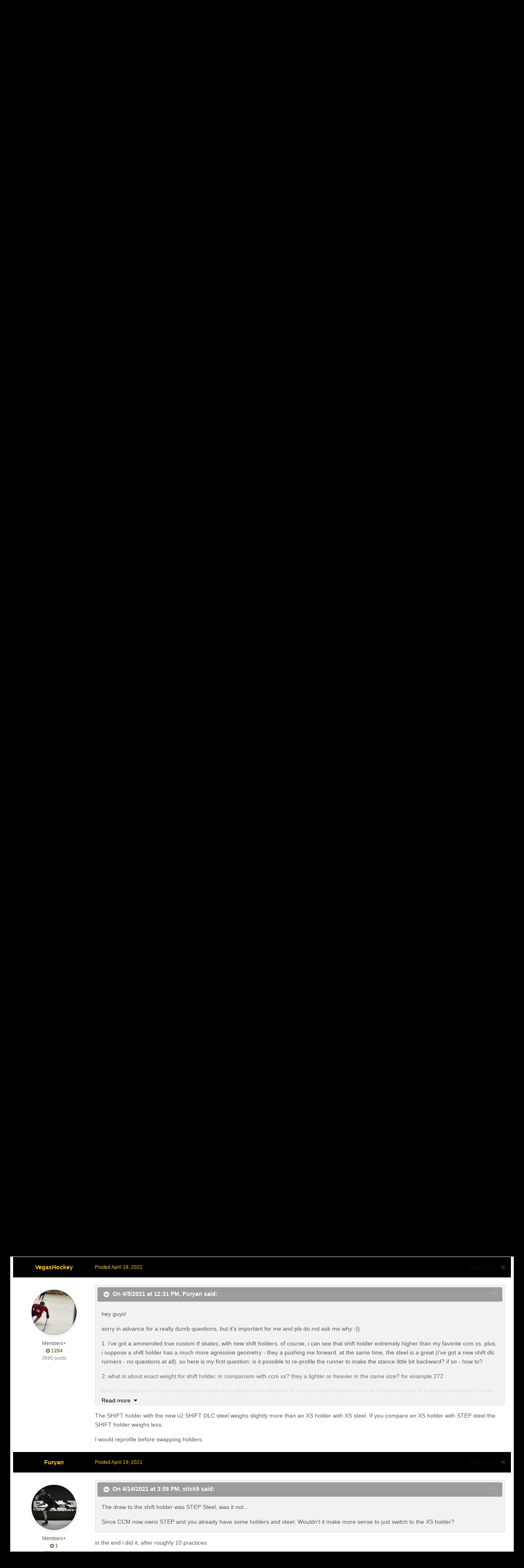

--- FILE ---
content_type: text/html;charset=UTF-8
request_url: https://modsquadhockey.com/forums/topic/73805-true-shift-holder/?tab=comments
body_size: 37435
content:
<!DOCTYPE html>
<html id="ipsfocus" lang="en-US" dir="ltr" class="focus-g2 focus-guest focus-guest-alert focus-topic-compact focus-post-bar focus-post-buttons focus-transparent fce" 
>
	
<link rel="stylesheet" href="https://cdnjs.cloudflare.com/ajax/libs/Swiper/4.1.6/css/swiper.min.css">
<head>
		<title>true shift holder - Ice Hockey Equipment - ModSquadHockey</title>
		<script>
  (function(i,s,o,g,r,a,m){i['GoogleAnalyticsObject']=r;i[r]=i[r]||function(){
  (i[r].q=i[r].q||[]).push(arguments)},i[r].l=1*new Date();a=s.createElement(o),
  m=s.getElementsByTagName(o)[0];a.async=1;a.src=g;m.parentNode.insertBefore(a,m)
  })(window,document,'script','//www.google-analytics.com/analytics.js','ga');

  ga('create', 'UA-2683826-1', 'auto');
  ga('send', 'pageview');

</script>
		<!--[if lt IE 9]>
			<link rel="stylesheet" type="text/css" href="https://modsquadhockey.com/forums/uploads/css_built_49/5e61784858ad3c11f00b5706d12afe52_ie8.css.9df75639c9d87a7c4793b79fd61da0e8.css">
		    <script src="//modsquadhockey.com/forums/applications/core/interface/html5shiv/html5shiv.js"></script>
		<![endif]-->
		
<meta charset="utf-8">

	<meta name="viewport" content="width=device-width, initial-scale=1">


	
	


	<meta name="twitter:card" content="summary" />


	
		<meta name="twitter:site" content="@modsquadhockey" />
	


	
		
			
				<meta property="og:title" content="true shift holder">
			
		
	

	
		
			
				<meta property="og:type" content="object">
			
		
	

	
		
			
				<meta property="og:url" content="https://modsquadhockey.com/forums/topic/73805-true-shift-holder/">
			
		
	

	
		
			
				<meta name="description" content="hey guys! sorry in advance for a really dumb questions, but its important for me and pls do not ask me why -)) 1. ive got a ammended true custom tf skates, with new shift holders. of course, i can see that shift holder extremely higher than my favorite ccm xs. plus, i suppose a shift holder has a...">
			
		
	

	
		
			
				<meta property="og:description" content="hey guys! sorry in advance for a really dumb questions, but its important for me and pls do not ask me why -)) 1. ive got a ammended true custom tf skates, with new shift holders. of course, i can see that shift holder extremely higher than my favorite ccm xs. plus, i suppose a shift holder has a...">
			
		
	

	
		
			
				<meta property="og:updated_time" content="2024-09-11T12:49:01Z">
			
		
	

	
		
			
				<meta property="og:site_name" content="ModSquadHockey">
			
		
	

	
		
			
				<meta property="og:locale" content="en_US">
			
		
	


	
		<link rel="next" href="https://modsquadhockey.com/forums/topic/73805-true-shift-holder/page/2/" />
	

	
		<link rel="last" href="https://modsquadhockey.com/forums/topic/73805-true-shift-holder/page/3/" />
	

	
		<link rel="canonical" href="https://modsquadhockey.com/forums/topic/73805-true-shift-holder/" />
	

<link rel="alternate" type="application/rss+xml" title="MSH" href="https://modsquadhockey.com/forums/rss/1-msh.xml/" />


<link rel="manifest" href="https://modsquadhockey.com/forums/manifest.webmanifest/">
<meta name="msapplication-config" content="https://modsquadhockey.com/forums/browserconfig.xml/">
<meta name="msapplication-starturl" content="/">
<meta name="application-name" content="ModSquadHockey">
<meta name="apple-mobile-web-app-title" content="ModSquadHockey">

	<meta name="theme-color" content="#e04547">






		




	<link rel='stylesheet' href='https://modsquadhockey.com/forums/uploads/css_built_49/341e4a57816af3ba440d891ca87450ff_framework.css.bc430113697d7df7d7c905685f2b5b5f.css?v=7a4aaea204' media='all'>

	<link rel='stylesheet' href='https://modsquadhockey.com/forums/uploads/css_built_49/05e81b71abe4f22d6eb8d1a929494829_responsive.css.7e6245309e8fc8b0f430e70ebc2f1b98.css?v=7a4aaea204' media='all'>

	<link rel='stylesheet' href='https://modsquadhockey.com/forums/uploads/css_built_49/0782d83dae5df26e7a323b16d304270e_swiperslider.css.2d335996915ffe16131520a798a72ae2.css?v=7a4aaea204' media='all'>

	<link rel='stylesheet' href='https://modsquadhockey.com/forums/uploads/css_built_49/90eb5adf50a8c640f633d47fd7eb1778_core.css.d1b1f642e66c4cdb37e31374ea811d91.css?v=7a4aaea204' media='all'>

	<link rel='stylesheet' href='https://modsquadhockey.com/forums/uploads/css_built_49/5a0da001ccc2200dc5625c3f3934497d_core_responsive.css.483bc463d66d89480a9ec9847c6b2096.css?v=7a4aaea204' media='all'>

	<link rel='stylesheet' href='https://modsquadhockey.com/forums/uploads/css_built_49/f6c2e70b9ca9bb3683a2629adf2a13b9_feedback.css.d7c9c2d1d88492248bc6c0aacc9fb066.css?v=7a4aaea204' media='all'>

	<link rel='stylesheet' href='https://modsquadhockey.com/forums/uploads/css_built_49/62e269ced0fdab7e30e026f1d30ae516_forums.css.a7d1a8956c9873eec33c15236e5f8e5f.css?v=7a4aaea204' media='all'>

	<link rel='stylesheet' href='https://modsquadhockey.com/forums/uploads/css_built_49/76e62c573090645fb99a15a363d8620e_forums_responsive.css.59ddde424bc62d3ba21556a757c343a7.css?v=7a4aaea204' media='all'>




<link rel='stylesheet' href='https://modsquadhockey.com/forums/uploads/css_built_49/258adbb6e4f3e83cd3b355f84e3fa002_custom.css.0857d3a0edd78bf27f908fc9dd65f455.css?v=7a4aaea204' media='all'>



		
		<style type="text/css" id="stylePrimary"></style>
		<style type="text/css" id="styleSecondary"></style>
		
		
<script>
var focushtml = document.getElementById('ipsfocus');
function addClass(el, className) { if (el.classList) el.classList.add(className); else if (!hasClass(el, className)) el.className += ' ' + className; }
function getCookie(name) { var v = document.cookie.match('(^|;) ?' + name + '=([^;]*)(;|$)'); return v ? v[2] : null; }
function setCookie(name, value, days) { var d = new Date; d.setTime(d.getTime() + 24*60*60*1000*days); document.cookie = name + "=" + value + ";path=/;expires=" + d.toGMTString(); }
function deleteCookie(name) { setCookie(name, '', -1); }



var customMainElements = ".fce body, .fce .ipsApp .ipsBreadcrumb, .fce .ipsApp .ipsButton_important, .fce .cPollVoteBar > span, .fce img[src*='default_photo'], .fce.focus-post-buttons .cTopic .ipsItemControls .ipsComment_controls a, .fce.focus-post-buttons .cTopic .ipsItemControls .ipsComment_controls .ipsButton, .fce.focus-post-bar .cPost .ipsItemControls, .fce #elMobileNav, .fce .cPost:before, .fce #ipsLayout_body .cAuthorPane_mobile";
var customMainText = ".focus-none";

var secondaryElements = ".fce .ipsApp #header, .fce .ipsType_sectionTitle, .fce .ipsButtonBar, .fce .ipsTabs:not(.ipsTabs_small)";
var customText = "a, .fce .ipsNavBar_secondary, .fce .ipsItemStatus.ipsItemStatus_large, .fce .ipsItemStatus:not( .ipsItemStatus_large )";
	
var stylePrimary = document.getElementById('stylePrimary');
var styleSecondary = document.getElementById('styleSecondary');
var primaryCookie = getCookie('subway_primary');
var secondaryCookie = getCookie('subway_secondary');

if ( primaryCookie ) {
	stylePrimary.innerHTML = '' + customMainElements + '{ background-color: ' + primaryCookie + '}' + customMainText + '{ color: ' + primaryCookie + '}';
}
else{
	stylePrimary.innerHTML = '' + customMainElements + '{ background-color: #55728b }' + customMainText + '{ color: #55728b }';
}
if ( secondaryCookie ) {
	styleSecondary.innerHTML = '' + secondaryElements + '{ background-color: ' + secondaryCookie + '}' + customText + '{ color: ' + secondaryCookie + '}';
}
else{
	styleSecondary.innerHTML = '' + secondaryElements + '{ background-color: #e04547 }' + customText + '{ color: #e04547 }';
}

</script>
		

	<script type='text/javascript'>
		var ipsDebug = false;		
	
		var CKEDITOR_BASEPATH = '//modsquadhockey.com/forums/applications/core/interface/ckeditor/ckeditor/';
	
		var ipsSettings = {
			
			
			cookie_path: "/forums/",
			
			cookie_prefix: "ips4_",
			
			
			cookie_ssl: true,
			
			upload_imgURL: "",
			message_imgURL: "",
			notification_imgURL: "",
			baseURL: "//modsquadhockey.com/forums/",
			jsURL: "//modsquadhockey.com/forums/applications/core/interface/js/js.php",
			csrfKey: "5ccb099f8e389c2a80e570318adf3bbe",
			antiCache: "7a4aaea204",
			disableNotificationSounds: false,
			useCompiledFiles: true,
			links_external: true,
			memberID: 0,
			lazyLoadEnabled: false,
			blankImg: "//modsquadhockey.com/forums/applications/core/interface/js/spacer.png",
			analyticsProvider: "ga",
			viewProfiles: true,
			mapProvider: 'google',
			mapApiKey: "AIzaSyC0VoR8_XbtGBrCTgDBiUUEIAfqhK8GrGc",
			
		};
	</script>





<script type='text/javascript' src='https://modsquadhockey.com/forums/uploads/javascript_global/root_library.js.53e34ef72baa420216dbc226bd7eb113.js?v=7a4aaea204' data-ips></script>


<script type='text/javascript' src='https://modsquadhockey.com/forums/uploads/javascript_global/root_js_lang_1.js.adb75369d5abd644f1d6b638aab26d4a.js?v=7a4aaea204' data-ips></script>


<script type='text/javascript' src='https://modsquadhockey.com/forums/uploads/javascript_global/root_framework.js.d5bb7b0f8c242271875de8b82ef305a1.js?v=7a4aaea204' data-ips></script>


<script type='text/javascript' src='https://modsquadhockey.com/forums/uploads/javascript_core/global_global_core.js.19f060deea9ecc3f465278999990175e.js?v=7a4aaea204' data-ips></script>


<script type='text/javascript' src='https://modsquadhockey.com/forums/uploads/javascript_core/plugins_plugins.js.aab2f1ec391a38f5ec34750021104ef9.js?v=7a4aaea204' data-ips></script>


<script type='text/javascript' src='https://modsquadhockey.com/forums/uploads/javascript_global/root_front.js.033b0105893226b135cad19822b77727.js?v=7a4aaea204' data-ips></script>


<script type='text/javascript' src='https://modsquadhockey.com/forums/uploads/javascript_forums/front_front_topic.js.fd77b81db1eadb9e97234a69296f0a03.js?v=7a4aaea204' data-ips></script>


<script type='text/javascript' src='https://modsquadhockey.com/forums/uploads/javascript_core/front_front_core.js.352f52b04c18a476dd617c0662acc1da.js?v=7a4aaea204' data-ips></script>


<script type='text/javascript' src='https://modsquadhockey.com/forums/uploads/javascript_global/root_map.js.a9e3ebd6a47721c6aef2fe81378637da.js?v=7a4aaea204' data-ips></script>



	<script type='text/javascript'>
		
			ips.setSetting( 'date_format', jQuery.parseJSON('"mm\/dd\/yy"') );
		
			ips.setSetting( 'date_first_day', jQuery.parseJSON('0') );
		
			ips.setSetting( 'remote_image_proxy', jQuery.parseJSON('0') );
		
			ips.setSetting( 'ipb_url_filter_option', jQuery.parseJSON('"none"') );
		
			ips.setSetting( 'url_filter_any_action', jQuery.parseJSON('"allow"') );
		
			ips.setSetting( 'bypass_profanity', jQuery.parseJSON('0') );
		
			ips.setSetting( 'emoji_style', jQuery.parseJSON('"native"') );
		
			ips.setSetting( 'emoji_shortcodes', jQuery.parseJSON('"1"') );
		
			ips.setSetting( 'emoji_ascii', jQuery.parseJSON('"1"') );
		
			ips.setSetting( 'emoji_cache', jQuery.parseJSON('"1675638584"') );
		
			ips.setSetting( 'minimizeQuote_size', jQuery.parseJSON('10') );
		
			ips.setSetting( 'minimizeQuote_showFirstAppear', jQuery.parseJSON('0') );
		
		
	</script>



<script type='application/ld+json'>
{
    "name": "true shift holder",
    "headline": "true shift holder",
    "text": "hey guys!\n \n\n\n\tsorry in advance for a really dumb questions, but it\u0027s important for me and pls do not ask me why -))\n \n\n\n\t1. i\u0027ve got a ammended true custom tf\u00a0skates, with new shift holders. of course, i can see that shift holder extremely higher than my favorite ccm xs. plus, i suppose a shift holder has a much more agressive geometry - they a pushing me forward. at the same time, the steel is a great (i\u0027ve got a new shift dlc runners - no questions at all). so here is my first question: is it possible to re-profile the runner to make the stance little bit backward? if so - how to?\n \n\n\n\t2. what is about exact weight for shift holder, in comparison with ccm xs? they a lighter or heavier in the same size? for example 272\n \n\n\n\twhat i\u0027m going to do - is to understand, which way will be more effective:\u00a0to remount shift holder to ccm xs (i have few pair of holders and blades), or re-profile the shift runner\n \n\n\n\tthanks alot!\n ",
    "dateCreated": "2021-04-05T12:31:04+0000",
    "datePublished": "2021-04-05T12:31:04+0000",
    "pageStart": 1,
    "pageEnd": 3,
    "image": "https://modsquadhockey.com/forums/uploads/monthly_2016_05/avatar3.jpg.75ae4472685f2d7e7c2880e1c08c8950.thumb.jpg.2d5b0df52b5820da7dae0bc2566ea4d7.jpg",
    "author": {
        "url": "https://modsquadhockey.com/forums/profile/1679-furyan/"
    },
    "interactionStatistic": [
        {
            "@type": "InteractionCounter",
            "interactionType": "http://schema.org/ViewAction",
            "userInteractionCount": 21411
        },
        {
            "@type": "InteractionCounter",
            "interactionType": "http://schema.org/CommentAction",
            "userInteractionCount": 56
        },
        {
            "@type": "InteractionCounter",
            "interactionType": "http://schema.org/FollowAction",
            "userInteractionCount": 81
        }
    ],
    "@context": "http://schema.org",
    "@type": "DiscussionForumPosting",
    "@id": "https://modsquadhockey.com/forums/topic/73805-true-shift-holder/",
    "isPartOf": {
        "@id": "https://modsquadhockey.com/forums/#website"
    },
    "url": "https://modsquadhockey.com/forums/topic/73805-true-shift-holder/",
    "discussionUrl": "https://modsquadhockey.com/forums/topic/73805-true-shift-holder/",
    "comment": [
        {
            "@type": "Comment",
            "@id": "https://modsquadhockey.com/forums/topic/73805-true-shift-holder/#comment-1116642",
            "url": "https://modsquadhockey.com/forums/topic/73805-true-shift-holder/#comment-1116642",
            "author": {
                "@type": "Person",
                "name": "Furyan",
                "image": "https://modsquadhockey.com/forums/uploads/monthly_2016_05/avatar3.jpg.75ae4472685f2d7e7c2880e1c08c8950.thumb.jpg.2d5b0df52b5820da7dae0bc2566ea4d7.jpg",
                "url": "https://modsquadhockey.com/forums/profile/1679-furyan/"
            },
            "dateCreated": "2021-04-05T12:31:04+0000",
            "text": "hey guys!\n \n\n\n\tsorry in advance for a really dumb questions, but it\u0027s important for me and pls do not ask me why -))\n \n\n\n\t1. i\u0027ve got a ammended true custom tf\u00a0skates, with new shift holders. of course, i can see that shift holder extremely higher than my favorite ccm xs. plus, i suppose a shift holder has a much more agressive geometry - they a pushing me forward. at the same time, the steel is a great (i\u0027ve got a new shift dlc runners - no questions at all). so here is my first question: is it possible to re-profile the runner to make the stance little bit backward? if so - how to?\n \n\n\n\t2. what is about exact weight for shift holder, in comparison with ccm xs? they a lighter or heavier in the same size? for example 272\n \n\n\n\twhat i\u0027m going to do - is to understand, which way will be more effective:\u00a0to remount shift holder to ccm xs (i have few pair of holders and blades), or re-profile the shift runner\n \n\n\n\tthanks alot!\n "
        },
        {
            "@type": "Comment",
            "@id": "https://modsquadhockey.com/forums/topic/73805-true-shift-holder/#comment-1116662",
            "url": "https://modsquadhockey.com/forums/topic/73805-true-shift-holder/#comment-1116662",
            "author": {
                "@type": "Person",
                "name": "puckstopper",
                "image": "https://modsquadhockey.com/forums/uploads/set_resources_49/default_photo2.png",
                "url": "https://modsquadhockey.com/forums/profile/25537-puckstopper/"
            },
            "dateCreated": "2021-04-06T14:29:25+0000",
            "text": "Yes, you can reprofile the steel to a more neutral position. K\u0026amp;K skate put an Ellipse profile on the steel for my TF9s and moved me back off my toes slightly.\u00a0 It feels much more natural with the change made.\u00a0 Any reputable profiling shop should be able to move the balance point for you.\n "
        },
        {
            "@type": "Comment",
            "@id": "https://modsquadhockey.com/forums/topic/73805-true-shift-holder/#comment-1116675",
            "url": "https://modsquadhockey.com/forums/topic/73805-true-shift-holder/#comment-1116675",
            "author": {
                "@type": "Person",
                "name": "flip12",
                "image": "https://modsquadhockey.com/forums/uploads/monthly_2022_09/BureBootsSmall.thumb.jpg.224a7f9d8c502f7a8db39690f91fe919.jpg",
                "url": "https://modsquadhockey.com/forums/profile/3006-flip12/"
            },
            "dateCreated": "2021-04-07T17:30:12+0000",
            "text": "You could also put a toe lift in. That way your steel stays the same and you adjust the pitch in a way that\u2019s less invasive and\u00a0cheaper to correct or adjust.\n "
        },
        {
            "@type": "Comment",
            "@id": "https://modsquadhockey.com/forums/topic/73805-true-shift-holder/#comment-1116745",
            "url": "https://modsquadhockey.com/forums/topic/73805-true-shift-holder/#comment-1116745",
            "author": {
                "@type": "Person",
                "name": "stick9",
                "image": "https://modsquadhockey.com/forums/uploads/monthly_2018_06/mug.thumb.jpg.a8b6c7eaf1e32c425e4e065486a251c2.jpg",
                "url": "https://modsquadhockey.com/forums/profile/3417-stick9/"
            },
            "dateCreated": "2021-04-14T15:08:02+0000",
            "text": "The draw to the shift holder was STEP Steel, was it not...\n \n\n\n\tSince CCM now owns STEP and you already have some holders and steel. Wouldn\u0027t it make more sense to just switch to the XS holder?\u00a0\n "
        },
        {
            "@type": "Comment",
            "@id": "https://modsquadhockey.com/forums/topic/73805-true-shift-holder/#comment-1116746",
            "url": "https://modsquadhockey.com/forums/topic/73805-true-shift-holder/#comment-1116746",
            "author": {
                "@type": "Person",
                "name": "Hills",
                "image": "https://modsquadhockey.com/forums/uploads/profile/photo-thumb-14766.jpg",
                "url": "https://modsquadhockey.com/forums/profile/14766-hills/"
            },
            "dateCreated": "2021-04-14T16:02:25+0000",
            "text": "The draw was ideally retailers didn\u0027t have to carry a holder for each skate since they are symmetrical.\u00a0\n "
        },
        {
            "@type": "Comment",
            "@id": "https://modsquadhockey.com/forums/topic/73805-true-shift-holder/#comment-1116747",
            "url": "https://modsquadhockey.com/forums/topic/73805-true-shift-holder/#comment-1116747",
            "author": {
                "@type": "Person",
                "name": "mojo122",
                "image": "https://modsquadhockey.com/forums/uploads/monthly_2024_02/IMG_1498.thumb.jpeg.821edca5ef92e19d9327340b723697ee.jpeg",
                "url": "https://modsquadhockey.com/forums/profile/44-mojo122/"
            },
            "dateCreated": "2021-04-14T16:38:50+0000",
            "text": "Less production costs as well. \u00a0\n "
        },
        {
            "@type": "Comment",
            "@id": "https://modsquadhockey.com/forums/topic/73805-true-shift-holder/#comment-1116789",
            "url": "https://modsquadhockey.com/forums/topic/73805-true-shift-holder/#comment-1116789",
            "author": {
                "@type": "Person",
                "name": "PBH",
                "image": "https://modsquadhockey.com/forums/uploads/monthly_2021_01/edea30a9-ed72-4bd1-9aaf-903a6d13074b.thumb.jpeg.20202e0968c51f69819c8962747364e1.jpeg",
                "url": "https://modsquadhockey.com/forums/profile/23429-vegashockey/"
            },
            "dateCreated": "2021-04-18T00:25:54+0000",
            "text": "The SHIFT holder with the new v2 SHIFT DLC steel weighs slightly more than an XS holder with XS steel. If you compare\u00a0an XS holder with STEP steel the SHIFT holder weighs less.\u00a0\n \n\n\n\tI would reprofile before swapping holders.\u00a0\n "
        },
        {
            "@type": "Comment",
            "@id": "https://modsquadhockey.com/forums/topic/73805-true-shift-holder/#comment-1116802",
            "url": "https://modsquadhockey.com/forums/topic/73805-true-shift-holder/#comment-1116802",
            "author": {
                "@type": "Person",
                "name": "Furyan",
                "image": "https://modsquadhockey.com/forums/uploads/monthly_2016_05/avatar3.jpg.75ae4472685f2d7e7c2880e1c08c8950.thumb.jpg.2d5b0df52b5820da7dae0bc2566ea4d7.jpg",
                "url": "https://modsquadhockey.com/forums/profile/1679-furyan/"
            },
            "dateCreated": "2021-04-19T07:24:33+0000",
            "text": "in the end i did it, after roughly 10 practices\n \n\n\n\ti felt way better ice feel, now my feet are back with me again -)\n \n\n\n\tit is strange, but i cannot adapt to shift holder because too aggressive angle/something else\n \n\n\n\tduring skate, i felt like my skates are trying to dig to the ice, and my crossovers were horrible\n \n\n\n\tright now all the negative things are gone, i have a really nice boot with no issues with holder and blade\n "
        },
        {
            "@type": "Comment",
            "@id": "https://modsquadhockey.com/forums/topic/73805-true-shift-holder/#comment-1116870",
            "url": "https://modsquadhockey.com/forums/topic/73805-true-shift-holder/#comment-1116870",
            "author": {
                "@type": "Person",
                "name": "PBH",
                "image": "https://modsquadhockey.com/forums/uploads/monthly_2021_01/edea30a9-ed72-4bd1-9aaf-903a6d13074b.thumb.jpeg.20202e0968c51f69819c8962747364e1.jpeg",
                "url": "https://modsquadhockey.com/forums/profile/23429-vegashockey/"
            },
            "dateCreated": "2021-04-23T00:25:57+0000",
            "text": "A profile would have easily fixed this, but I am glad you got\u00a0this resolved regardless.\u00a0\n "
        },
        {
            "@type": "Comment",
            "@id": "https://modsquadhockey.com/forums/topic/73805-true-shift-holder/#comment-1116895",
            "url": "https://modsquadhockey.com/forums/topic/73805-true-shift-holder/#comment-1116895",
            "author": {
                "@type": "Person",
                "name": "JBP",
                "image": "https://modsquadhockey.com/forums/uploads/set_resources_49/default_photo2.png",
                "url": "https://modsquadhockey.com/forums/profile/1910-jbp/"
            },
            "dateCreated": "2021-04-24T21:50:41+0000",
            "text": "I myself, along with a few other clients experienced the same thing you felt Furyan. Edges really digging in no matter what contour or ROH we tried. Turns out that the holder was excessively flexing side to side when powering forward or backward and under hard cornering and crossovers...very likely due to the tall and very thin profile of the True\u00a0holders...that being, like you, was very easily and happily fixed with the installation of the CCM XS holders, and now we have an excellent setup like you...\n \n\n\n\t\u00a0\n "
        },
        {
            "@type": "Comment",
            "@id": "https://modsquadhockey.com/forums/topic/73805-true-shift-holder/#comment-1116906",
            "url": "https://modsquadhockey.com/forums/topic/73805-true-shift-holder/#comment-1116906",
            "author": {
                "@type": "Person",
                "name": "pucks_putts",
                "image": "https://modsquadhockey.com/forums/uploads/monthly_2020_10/98F678DE-3519-40DA-85F0-4526AEFB11F9.thumb.jpeg.cde1adeae8702b6da89acb66d472fddb.jpeg",
                "url": "https://modsquadhockey.com/forums/profile/25894-pucks_putts/"
            },
            "dateCreated": "2021-04-25T14:14:07+0000",
            "text": "I had\u00a0my Shift holders\u00a0profiled twice over the course of 3 weeks (8\u00a0skates)\u00a0and could never get comfortable on them. Switched to Tuuks and felt completely normal in 5 mins. I too thought a simple profile would be enough but just didn\u2019t feel right. Also I\u2019m not overly obsessive or even observant about profiles. I usually just buy new Tuuk steel and go.\u00a0\n "
        },
        {
            "@type": "Comment",
            "@id": "https://modsquadhockey.com/forums/topic/73805-true-shift-holder/#comment-1116920",
            "url": "https://modsquadhockey.com/forums/topic/73805-true-shift-holder/#comment-1116920",
            "author": {
                "@type": "Person",
                "name": "JV23",
                "image": "https://modsquadhockey.com/forums/uploads/set_resources_49/default_photo2.png",
                "url": "https://modsquadhockey.com/forums/profile/25641-jv23/"
            },
            "dateCreated": "2021-04-26T13:36:36+0000",
            "text": "This is more of an \u201cI wonder how\u201d than anything else, but in order to profile a Shift to be more similar to a Tuuk\u00a0or CCM holder, what should a good shop do to compensate for the more forward tilted foot of a Shift? \u00a0There\u2019s got to be some sort of balance point manipulation to do this, right? Not just an arc change?\n "
        },
        {
            "@type": "Comment",
            "@id": "https://modsquadhockey.com/forums/topic/73805-true-shift-holder/#comment-1116921",
            "url": "https://modsquadhockey.com/forums/topic/73805-true-shift-holder/#comment-1116921",
            "author": {
                "@type": "Person",
                "name": "the_game",
                "image": "https://modsquadhockey.com/forums/uploads/monthly_2018_12/large.gallery_5_36_48003.jpg.7739beac73c1d0d102bb32815f5b9148.thumb.jpg.377fc8b0f65f543064187094a10f0686.jpg",
                "url": "https://modsquadhockey.com/forums/profile/863-the_game/"
            },
            "dateCreated": "2021-04-26T13:42:35+0000",
            "text": "I guess I\u0027m the only one who stuck it out with the Shift holders and actually likes them. At first I did have trouble with feeling comfortable on the shift holder as they were shorter than the Tuuks. It wasn\u0027t until I changed the profile to the Elipsys that I really felt a difference and comfortable, the Quad profile just felt too short on the shift holder.\u00a0\n "
        },
        {
            "@type": "Comment",
            "@id": "https://modsquadhockey.com/forums/topic/73805-true-shift-holder/#comment-1116922",
            "url": "https://modsquadhockey.com/forums/topic/73805-true-shift-holder/#comment-1116922",
            "author": {
                "@type": "Person",
                "name": "JV23",
                "image": "https://modsquadhockey.com/forums/uploads/set_resources_49/default_photo2.png",
                "url": "https://modsquadhockey.com/forums/profile/25641-jv23/"
            },
            "dateCreated": "2021-04-26T16:05:44+0000",
            "text": "I did the debate for mine but couldn\u2019t bring myself to drill more holes in my boots, so I stuck it out and love them. \u00a0288 holder, Quad 1. \u00a0What Ellipse profile on what size did you end up with? \u00a0Ellipse 1 made me feel like I was waterskiing.\n "
        },
        {
            "@type": "Comment",
            "@id": "https://modsquadhockey.com/forums/topic/73805-true-shift-holder/#comment-1116925",
            "url": "https://modsquadhockey.com/forums/topic/73805-true-shift-holder/#comment-1116925",
            "author": {
                "@type": "Person",
                "name": "hockeydad3",
                "image": "https://modsquadhockey.com/forums/uploads/set_resources_49/default_photo2.png",
                "url": "https://modsquadhockey.com/forums/profile/18973-hockeydad3/"
            },
            "dateCreated": "2021-04-26T19:46:55+0000",
            "text": "How du you know that the holder is flexing? Could it be that the difference(height, pitch and alignment of the blade) of the shift holder compared to the Tuuk/CCM holder is altering the balance point of the skate and this is leading to the feeling of flex?\n "
        },
        {
            "@type": "Comment",
            "@id": "https://modsquadhockey.com/forums/topic/73805-true-shift-holder/#comment-1116926",
            "url": "https://modsquadhockey.com/forums/topic/73805-true-shift-holder/#comment-1116926",
            "author": {
                "@type": "Person",
                "name": "the_game",
                "image": "https://modsquadhockey.com/forums/uploads/monthly_2018_12/large.gallery_5_36_48003.jpg.7739beac73c1d0d102bb32815f5b9148.thumb.jpg.377fc8b0f65f543064187094a10f0686.jpg",
                "url": "https://modsquadhockey.com/forums/profile/863-the_game/"
            },
            "dateCreated": "2021-04-26T20:09:24+0000",
            "text": "I went from a 272 Tuuk with a Quad 0 to the Shift 263 and the Quad 0, but it felt so short \u0026amp; choppy at the toe/front of the blade. Made the switch to an Elipsys 0, much more stable and smoother. Took a little getting used to in transitions, in terms of pivoting from backwards to chasing pucks in deep but other than that realized with this profile I wouldn\u0027t need to go the holder swap router.\u00a0\n "
        },
        {
            "@type": "Comment",
            "@id": "https://modsquadhockey.com/forums/topic/73805-true-shift-holder/#comment-1116928",
            "url": "https://modsquadhockey.com/forums/topic/73805-true-shift-holder/#comment-1116928",
            "author": {
                "@type": "Person",
                "name": "PBH",
                "image": "https://modsquadhockey.com/forums/uploads/monthly_2021_01/edea30a9-ed72-4bd1-9aaf-903a6d13074b.thumb.jpeg.20202e0968c51f69819c8962747364e1.jpeg",
                "url": "https://modsquadhockey.com/forums/profile/23429-vegashockey/"
            },
            "dateCreated": "2021-04-26T20:41:30+0000",
            "text": "Testing has shown the TRUE holders to be stiffer than TUUK and XS, so I am not sure if I agree with your \"feeling.\"\u00a0\n \n\n\n\n\n\tI like them just fine. If I stuck with 3mm wide steel I would rep the SHIFT holder all day long. However I am one of the few on the Flare bandwagon.\u00a0\n "
        },
        {
            "@type": "Comment",
            "@id": "https://modsquadhockey.com/forums/topic/73805-true-shift-holder/#comment-1116932",
            "url": "https://modsquadhockey.com/forums/topic/73805-true-shift-holder/#comment-1116932",
            "author": {
                "@type": "Person",
                "name": "the_game",
                "image": "https://modsquadhockey.com/forums/uploads/monthly_2018_12/large.gallery_5_36_48003.jpg.7739beac73c1d0d102bb32815f5b9148.thumb.jpg.377fc8b0f65f543064187094a10f0686.jpg",
                "url": "https://modsquadhockey.com/forums/profile/863-the_game/"
            },
            "dateCreated": "2021-04-27T00:21:05+0000",
            "text": "I\u2019m going to second what @PBH\u00a0is saying about the Shift holder being stiffer. That was one of the first things I noticed coming from tuuks.\n "
        },
        {
            "@type": "Comment",
            "@id": "https://modsquadhockey.com/forums/topic/73805-true-shift-holder/#comment-1116935",
            "url": "https://modsquadhockey.com/forums/topic/73805-true-shift-holder/#comment-1116935",
            "author": {
                "@type": "Person",
                "name": "gosinger",
                "image": "https://modsquadhockey.com/forums/uploads/profile/photo-thumb-15417.jpg",
                "url": "https://modsquadhockey.com/forums/profile/15417-gosinger/"
            },
            "dateCreated": "2021-04-27T09:32:57+0000",
            "text": "For those that switched from Shift to Tuuks in the same length, did one side of the holes on the True skate line up for \"proper\" alignment or did you have to fill and re-drill them slightly offset?\n "
        },
        {
            "@type": "Comment",
            "@id": "https://modsquadhockey.com/forums/topic/73805-true-shift-holder/#comment-1116936",
            "url": "https://modsquadhockey.com/forums/topic/73805-true-shift-holder/#comment-1116936",
            "author": {
                "@type": "Person",
                "name": "PBH",
                "image": "https://modsquadhockey.com/forums/uploads/monthly_2021_01/edea30a9-ed72-4bd1-9aaf-903a6d13074b.thumb.jpeg.20202e0968c51f69819c8962747364e1.jpeg",
                "url": "https://modsquadhockey.com/forums/profile/23429-vegashockey/"
            },
            "dateCreated": "2021-04-27T12:11:05+0000",
            "text": "Most of the time, one side of holes line up.\u00a0\n "
        },
        {
            "@type": "Comment",
            "@id": "https://modsquadhockey.com/forums/topic/73805-true-shift-holder/#comment-1118680",
            "url": "https://modsquadhockey.com/forums/topic/73805-true-shift-holder/#comment-1118680",
            "author": {
                "@type": "Person",
                "name": "start_today",
                "image": "https://modsquadhockey.com/forums/uploads/set_resources_49/default_photo2.png",
                "url": "https://modsquadhockey.com/forums/profile/5996-start_today/"
            },
            "dateCreated": "2021-09-06T04:10:02+0000",
            "text": "When people shifted (ahem) from previous skates to Trues, did you keep the same profile as your previous skates? Coming from 2S skates with quad .5. Holder length is the same, 272.\u00a0  \n\tGoing to stick it out with the Shift holder and stock\u00a0steel for now.\u00a0\n \n\n\n\tI know\u00a0I need to just try stuff and see how it feels, but hoping to get some input and have a good starting point, so I\u2019m not burning through steel and money trying different profiles.\u00a0\n "
        },
        {
            "@type": "Comment",
            "@id": "https://modsquadhockey.com/forums/topic/73805-true-shift-holder/#comment-1118688",
            "url": "https://modsquadhockey.com/forums/topic/73805-true-shift-holder/#comment-1118688",
            "author": {
                "@type": "Person",
                "name": "rinkrat94",
                "image": "https://modsquadhockey.com/forums/uploads/set_resources_49/default_photo2.png",
                "url": "https://modsquadhockey.com/forums/profile/3125-rinkrat94/"
            },
            "dateCreated": "2021-09-06T21:12:28+0000",
            "text": "I use the Shift holders and really like them.\n "
        },
        {
            "@type": "Comment",
            "@id": "https://modsquadhockey.com/forums/topic/73805-true-shift-holder/#comment-1119510",
            "url": "https://modsquadhockey.com/forums/topic/73805-true-shift-holder/#comment-1119510",
            "author": {
                "@type": "Person",
                "name": "SolarWind",
                "image": "https://modsquadhockey.com/forums/uploads/set_resources_49/default_photo2.png",
                "url": "https://modsquadhockey.com/forums/profile/6487-solarwind/"
            },
            "dateCreated": "2021-10-18T05:57:51+0000",
            "text": "Care to share the reference please?\n \n\n\n\tIt\u2019s totally empirical but squeezing the holder\u2019s towers the one that Feels the\u00a0stiffest is Tuuk, followed by XS, followed by Shift. There is a noticeable give in the plastic for Shift as compared to other holders?\n \n\n\n\tAlso do I understand correctly that the rear tower on Shift is 3mm higher than XS? If so given that XS is neutral it\u2019d put Shift at +2 pitch that\u2019s pretty extreme?\u00a0 \n\tHow can anyone seamlessly adjust to it coming out of XS of Tuuk?!\n "
        },
        {
            "@type": "Comment",
            "@id": "https://modsquadhockey.com/forums/topic/73805-true-shift-holder/#comment-1120168",
            "url": "https://modsquadhockey.com/forums/topic/73805-true-shift-holder/#comment-1120168",
            "author": {
                "@type": "Person",
                "name": "eugene8080",
                "image": "https://modsquadhockey.com/forums/uploads/set_resources_49/default_photo2.png",
                "url": "https://modsquadhockey.com/forums/profile/8812-eugene8080/"
            },
            "dateCreated": "2021-12-02T20:51:31+0000",
            "text": "I just replaced my shift holders with XS holders after reading this tread. I think my LHS reused the medial row of rivet holes and drilled new holes on the lateral side. Not sure if I\u0027m imagining it, but I feel like my xs holder was mounted too much to the medial side and I have to much weight on my medial (big toe) side. I also have wide feet which probably exacerbates the problem. Anyone else with this issue?\n \n\n\n\thttps://imgur.com/a/sVsMlMj\n "
        },
        {
            "@type": "Comment",
            "@id": "https://modsquadhockey.com/forums/topic/73805-true-shift-holder/#comment-1120172",
            "url": "https://modsquadhockey.com/forums/topic/73805-true-shift-holder/#comment-1120172",
            "author": {
                "@type": "Person",
                "name": "PBH",
                "image": "https://modsquadhockey.com/forums/uploads/monthly_2021_01/edea30a9-ed72-4bd1-9aaf-903a6d13074b.thumb.jpeg.20202e0968c51f69819c8962747364e1.jpeg",
                "url": "https://modsquadhockey.com/forums/profile/23429-vegashockey/"
            },
            "dateCreated": "2021-12-03T14:36:07+0000",
            "text": "I would need to see the bottom of the boot.\u00a0\n "
        }
    ]
}	
</script>

<script type='application/ld+json'>
{
    "@context": "http://www.schema.org",
    "publisher": "https://modsquadhockey.com/forums/#organization",
    "@type": "WebSite",
    "@id": "https://modsquadhockey.com/forums/#website",
    "mainEntityOfPage": "https://modsquadhockey.com/forums/",
    "name": "ModSquadHockey",
    "url": "https://modsquadhockey.com/forums/",
    "potentialAction": {
        "type": "SearchAction",
        "query-input": "required name=query",
        "target": "https://modsquadhockey.com/forums/search/?q={query}"
    },
    "inLanguage": [
        {
            "@type": "Language",
            "name": "English (USA)",
            "alternateName": "en-US"
        }
    ]
}	
</script>

<script type='application/ld+json'>
{
    "@context": "http://www.schema.org",
    "@type": "Organization",
    "@id": "https://modsquadhockey.com/forums/#organization",
    "mainEntityOfPage": "https://modsquadhockey.com/forums/",
    "name": "ModSquadHockey",
    "url": "https://modsquadhockey.com/forums/",
    "sameAs": [
        "http://www.facebook.com/modsquadhockey",
        "http://www.twitter.com/modsquadhockey",
        "http://www.instagram.com/modsquadhockey"
    ]
}	
</script>

<script type='application/ld+json'>
{
    "@context": "http://schema.org",
    "@type": "BreadcrumbList",
    "itemListElement": [
        {
            "@type": "ListItem",
            "position": 1,
            "item": {
                "@id": "https://modsquadhockey.com/forums/forum/57-locker-room/",
                "name": "Locker Room"
            }
        },
        {
            "@type": "ListItem",
            "position": 2,
            "item": {
                "@id": "https://modsquadhockey.com/forums/forum/4-ice-hockey-equipment/",
                "name": "Ice Hockey Equipment"
            }
        }
    ]
}	
</script>

<script type='application/ld+json'>
{
    "@context": "http://schema.org",
    "@type": "ContactPage",
    "url": "https://modsquadhockey.com/forums/contact/"
}	
</script>


		
		
		
<script type='text/javascript'>$(document).ready(function(){
  
function debounce(func, wait, immediate) { var timeout; return function() { var context = this, args = arguments; var later = function() { timeout = null; if (!immediate) func.apply(context, args); }; var callNow = immediate && !timeout; clearTimeout(timeout); timeout = setTimeout(later, wait); if (callNow) func.apply(context, args); }; };

/* Desktop = 30, Tablet = 20, Mobile = 10 */
var detectDevice = function(){ var grabPageWidth = $('body').css('min-width'); return parseFloat(grabPageWidth, 10); }
detectDevice();

// Relocate search bar
var relocateSearch = function(){ if (detectDevice() > 25){ $("#elSearch").prependTo(".ipsfocus-search"); } else { $("#elSearch").prependTo(".mobile-search"); } }
relocateSearch();

var resizeWindow = function(){ var wClasses = "wDesktop wTablet wMobile"; if(detectDevice() === 30){ $("html").removeClass(wClasses).addClass("wDesktop"); } else if(detectDevice() === 20){ $("html").removeClass(wClasses).addClass("wTablet"); } else { $("html").removeClass(wClasses).addClass("wMobile"); }}
resizeWindow();

// Bug fix: The resize event is triggered when tablets and mobiles are scrolled, breaking the search bar in Android and Chrome
var cachedDevice = detectDevice();

// Run width functions after 500ms pause
$(window).resize(debounce(function(){ var newDevice = detectDevice(); if(newDevice !== cachedDevice){
	resizeWindow();
	relocateSearch();
	cachedDevice = newDevice;
}}, 500));
      

/* Navigation */            
function ipsfocusNavigation() {
	
	var navwidth = 0;
	var morewidth = $('.ipsNavBar_primary .focus-nav-more').outerWidth(true);
	$('.ipsNavBar_primary > ul > li:not(.focus-nav-more)').each(function() {
		navwidth += $(this).outerWidth( true ) + 2;
	});
	var availablespace = $('.ipsNavBar_primary').outerWidth(true) - morewidth;
	if (availablespace > 0 && navwidth > availablespace) {
		var lastItem = $('.ipsNavBar_primary > ul > li:not(.focus-nav-more)').last();
		lastItem.attr('data-width', lastItem.outerWidth(true));
		lastItem.prependTo($('.ipsNavBar_primary .focus-nav-more > ul'));
		ipsfocusNavigation();
	} else {
		var firstMoreElement = $('.ipsNavBar_primary li.focus-nav-more li').first();
		if (navwidth + firstMoreElement.data('width') < availablespace) {
			firstMoreElement.insertBefore($('.ipsNavBar_primary .focus-nav-more'));
		}
	}
	
	if ($('.focus-nav-more li').length > 0) {
		$('.focus-nav-more').removeClass('focus-nav-hidden');
	} else {
		$('.focus-nav-more').addClass('focus-nav-hidden');
	}
	
}

$(window).on('load',function(){
	$(".ipsNavBar_primary").removeClass("focus-nav-loading");
  	ipsfocusNavigation();
});

$(window).on('resize',function(){
	ipsfocusNavigation();
});

// Make hover navigation work with touch devices
// http://osvaldas.info/drop-down-navigation-responsive-and-touch-friendly
;(function(e,t,n,r){e.fn.doubleTapToGo=function(r){if(!("ontouchstart"in t)&&!navigator.msMaxTouchPoints&&!navigator.userAgent.toLowerCase().match(/windows phone os 7/i))return false;this.each(function(){var t=false;e(this).on("click",function(n){var r=e(this);if(r[0]!=t[0]){n.preventDefault();t=r}});e(n).on("click touchstart MSPointerDown",function(n){var r=true,i=e(n.target).parents();for(var s=0;s<i.length;s++)if(i[s]==t[0])r=false;if(r)t=false})});return this}})(jQuery,window,document);

$('.ipsNavBar_primary > ul > li:has(ul)').doubleTapToGo();

// Hide post controls if empty
$(".cPost .ipsComment_controls li.ipsHide:only-child").closest('.ipsItemControls').addClass('iIC-no-buttons');
$(".cPost .ipsReact .ipsReact_blurb.ipsHide:only-child").closest('.ipsItemControls').addClass('iIC-no-react');


// Assign feature colour to icon if the transparent setting is enabled
$(".ipsItemStatus_large[style]").each(function(){
	var feature = $(this).attr('data-feature');
	$(this).css( "color", feature );
});

    
// Toggle class
$('[data-class]').on( "click", function(event) {
	event.preventDefault();
	var classContent = $(this).attr('data-class');
	var classModifiers = classContent.split(' ');
	var className = classModifiers[0];
	var modifyClass = classModifiers[1];
	if (classModifiers[2]){
		var targetElement = classModifiers[2];
	} else {
		var targetElement = 'html';
	}
	if (modifyClass === 'add'){
		$(targetElement).addClass(className);
	} else if (modifyClass === 'remove'){
		$(targetElement).removeClass(className);
	} else {
		$(targetElement).toggleClass(className);
	}
});

});</script>
		
		
		

<script>

	function rgb2hex(rgb) {
		rgb = rgb.match(/^rgb\((\d+),\s*(\d+),\s*(\d+)\)$/);
		function hex(x) {
			return ("0" + parseInt(x).toString(16)).slice(-2);
		}
		return "#" + hex(rgb[1]) + hex(rgb[2]) + hex(rgb[3]);
	}
  
$(document).ready(function(){
	// Add picker icon to elUserNav
	var editorTooltip = $('.focus-editor').css('content').slice(1, -1);
	$("#elUserNav").append("<li class='cUserNav_icon with-sep'><a href='#' class='ipsfocus-toggleEditor' data-ipsTooltip title='" + editorTooltip + "'><i class='fa fa-paint-brush'></i></a></li>");
	// Add picker icon to mobiles
	$("#elMobileNav [data-ipsdrawer-drawerelem='#elMobileDrawer']").before("<li><a href='#' class='ipsfocus-toggleEditor'><i class='fa fa-paint-brush'></i></a></li>");
	$(".ipsfocus-toggleEditor").on('click', function( event ) {
	    event.preventDefault();
	    $(".focus-editor").slideToggle();
	});
	$("#editorPrimary span").click(function(){
		var primaryColour = $(this).css("background-color");
		var primaryColourHex = rgb2hex(primaryColour);
		$("#stylePrimary").replaceWith('<style id="stylePrimary">' + customMainElements + '{ background-color: ' + primaryColourHex + '}' + customMainText + '{ color: ' + primaryColourHex + '} </style>');
		setCookie('subway_primary', '' + primaryColourHex + '', 365);
	});
	$("#editorSecondary span").click(function(){
		var secondaryColour = $(this).css("background-color");
		var secondaryColourHex = rgb2hex(secondaryColour);
		$("#styleSecondary").replaceWith('<style id="styleSecondary">' + secondaryElements + '{ background-color: ' + secondaryColourHex + '}' + customText + '{ color: ' + secondaryColourHex + '}</style>');
		setCookie('subway_secondary', '' + secondaryColourHex + '', 365);
	});
});
</script>

		
		

	</head>
	<body class="ipsApp ipsApp_front ipsJS_none ipsClearfix" data-controller="core.front.core.app,plugins.minimizequote"  data-message=""  data-pageapp="forums" data-pagelocation="front" data-pagemodule="forums" data-pagecontroller="topic" data-pageid="73805" >
		
		<a href="#elContent" class="ipsHide" title="Go to main content on this page" accesskey="m">Jump to content</a>
		
		
<div class='mobile-nav-wrap'>
	<ul id='elMobileNav' class='ipsList_inline ipsResponsive_hideDesktop ipsResponsive_block' data-controller='core.front.core.mobileNav'>
		
			
				
				
					
					
				
					
						<li id='elMobileBreadcrumb'>
							<a href='https://modsquadhockey.com/forums/forum/4-ice-hockey-equipment/'>
								<span>Ice Hockey Equipment</span>
							</a>
						</li>
					
					
				
					
					
				
			
		
	  
		<li class='mobileNav-home'>
			<a href='https://modsquadhockey.com/forums/'><i class="fa fa-home" aria-hidden="true"></i></a>
		</li>
		
		
		<li >
			<a data-action="defaultStream" class='ipsType_light'  href='https://modsquadhockey.com/forums/discover/'><i class='icon-newspaper'></i></a>
		</li>
      
      

		
			<li class='ipsJS_show'>
				<a href='https://modsquadhockey.com/forums/search/' data-class='show-mobile-search-wrap'><i class='fa fa-search'></i></a>
			</li>
		
      
      
      
		<li data-ipsDrawer data-ipsDrawer-drawerElem='#elMobileDrawer'>
			<a href='#'>
				
				
					
				
				
				
				<i class='fa fa-navicon'></i>
			</a>
		</li>
	</ul>
	
	<div class='mobile-search-wrap'>
		<div class='mobile-search'></div>
	</div>
	
</div>
		
		<div class="ipsLayout_container">
		
			<div class="user-bar hide-minimal hide-t">
				<div class="user-links user-links-b">

	<ul id="elUserNav" class="ipsList_inline cSignedOut">
		
		
	


	<li class='cUserNav_icon ipsHide' id='elCart_container'></li>
	<li class='elUserNav_sep ipsHide' id='elCart_sep'></li>

<li id="elSignInLink">
			<a href="https://modsquadhockey.com/forums/login/" data-ipsmenu-closeonclick="false" data-ipsmenu id="elUserSignIn">
				Existing user? Sign In  <i class="fa fa-caret-down"></i>
			</a>
			
<div id='elUserSignIn_menu' class='ipsMenu ipsMenu_auto ipsHide'>
	<form accept-charset='utf-8' method='post' action='https://modsquadhockey.com/forums/login/' data-controller="core.global.core.login">
		<input type="hidden" name="csrfKey" value="5ccb099f8e389c2a80e570318adf3bbe">
		<input type="hidden" name="ref" value="aHR0cHM6Ly9tb2RzcXVhZGhvY2tleS5jb20vZm9ydW1zL3RvcGljLzczODA1LXRydWUtc2hpZnQtaG9sZGVyLz90YWI9Y29tbWVudHM=">
		<div data-role="loginForm">
			
			
			
				
<div class="ipsPad ipsForm ipsForm_vertical">
	<h4 class="ipsType_sectionHead">Sign In</h4>
	<br><br>
	<ul class='ipsList_reset'>
		<li class="ipsFieldRow ipsFieldRow_noLabel ipsFieldRow_fullWidth">
			
			
				<input type="text" placeholder="Display Name" name="auth" autocomplete="username">
			
		</li>
		<li class="ipsFieldRow ipsFieldRow_noLabel ipsFieldRow_fullWidth">
			<input type="password" placeholder="Password" name="password" autocomplete="current-password">
		</li>
		<li class="ipsFieldRow ipsFieldRow_checkbox ipsClearfix">
			<span class="ipsCustomInput">
				<input type="checkbox" name="remember_me" id="remember_me_checkbox" value="1" checked aria-checked="true">
				<span></span>
			</span>
			<div class="ipsFieldRow_content">
				<label class="ipsFieldRow_label" for="remember_me_checkbox">Remember me</label>
				<span class="ipsFieldRow_desc">Not recommended on shared computers</span>
			</div>
		</li>
		
			<li class="ipsFieldRow ipsFieldRow_checkbox ipsClearfix">
				<span class="ipsCustomInput">
					<input type="checkbox" name="anonymous" id="anonymous_checkbox" value="1" aria-checked="false">
					<span></span>
				</span>
				<div class="ipsFieldRow_content">
					<label class="ipsFieldRow_label" for="anonymous_checkbox">Sign in anonymously</label>
				</div>
			</li>
		
		<li class="ipsFieldRow ipsFieldRow_fullWidth">
			<br>
			<button type="submit" name="_processLogin" value="usernamepassword" class="ipsButton ipsButton_primary ipsButton_small" id="elSignIn_submit">Sign In</button>
			
				<br>
				<p class="ipsType_right ipsType_small">
					
						<a href='https://modsquadhockey.com/forums/lostpassword/' data-ipsDialog data-ipsDialog-title='Forgot your password?'>
					
					Forgot your password?</a>
				</p>
			
		</li>
	</ul>
</div>
			
		</div>
	</form>
</div>
		</li>
		
		
	</ul>
</div>
				<div class="ipsfocus-search"></div>
			</div>
		
			<div class="focus-wrap">
				
				<div id="ipsLayout_header">
					<header id="header">
						<div class="ipsLayout_container header-align">
							<div class="logo-wrap">

<a href='https://modsquadhockey.com/forums/' class='logo' accesskey='1'>
	<span>
		<span class='logo-name'>ModSquadHockey</span>
		
	</span>
</a>
</div>
							<div class="nav-bar focus-nav-right focus-attached-dropdowns">
<nav>
	<div class='ipsNavBar_primary focus-nav-loading'>
		

	<div id="elSearchWrapper" class="ipsPos_right">
		<div id='elSearch' class='' data-controller='core.front.core.quickSearch'>
			<form accept-charset='utf-8' action='//modsquadhockey.com/forums/search/?do=quicksearch' method='post'>
				<input type='search' id='elSearchField' placeholder='Search...' name='q' autocomplete='off'>
				<button class='cSearchSubmit' type="submit"><i class="fa fa-search"></i></button>
				<div id="elSearchExpanded">
					<div class="ipsMenu_title">
						Search In
					</div>
					<ul class="ipsSideMenu_list ipsSideMenu_withRadios ipsSideMenu_small ipsType_normal" data-ipsSideMenu data-ipsSideMenu-type="radio" data-ipsSideMenu-responsive="false" data-role="searchContexts">
						<li>
							<span class='ipsSideMenu_item ipsSideMenu_itemActive' data-ipsMenuValue='all'>
								<input type="radio" name="type" value="all" checked id="elQuickSearchRadio_type_all">
								<label for='elQuickSearchRadio_type_all' id='elQuickSearchRadio_type_all_label'>Everywhere</label>
							</span>
						</li>
						
						
							<li>
								<span class='ipsSideMenu_item' data-ipsMenuValue='forums_topic'>
									<input type="radio" name="type" value="forums_topic" id="elQuickSearchRadio_type_forums_topic">
									<label for='elQuickSearchRadio_type_forums_topic' id='elQuickSearchRadio_type_forums_topic_label'>Topics</label>
								</span>
							</li>
						
						
							
								<li>
									<span class='ipsSideMenu_item' data-ipsMenuValue='contextual_{&quot;type&quot;:&quot;forums_topic&quot;,&quot;nodes&quot;:4}'>
										<input type="radio" name="type" value='contextual_{&quot;type&quot;:&quot;forums_topic&quot;,&quot;nodes&quot;:4}' id='elQuickSearchRadio_type_contextual_aa63c82973d7d5e26645103305b29cd1'>
										<label for='elQuickSearchRadio_type_contextual_aa63c82973d7d5e26645103305b29cd1' id='elQuickSearchRadio_type_contextual_aa63c82973d7d5e26645103305b29cd1_label'>This Forum</label>
									</span>
								</li>
							
								<li>
									<span class='ipsSideMenu_item' data-ipsMenuValue='contextual_{&quot;type&quot;:&quot;forums_topic&quot;,&quot;item&quot;:73805}'>
										<input type="radio" name="type" value='contextual_{&quot;type&quot;:&quot;forums_topic&quot;,&quot;item&quot;:73805}' id='elQuickSearchRadio_type_contextual_10979fe62a643af74f1fd1a3cdd4fc44'>
										<label for='elQuickSearchRadio_type_contextual_10979fe62a643af74f1fd1a3cdd4fc44' id='elQuickSearchRadio_type_contextual_10979fe62a643af74f1fd1a3cdd4fc44_label'>This Topic</label>
									</span>
								</li>
							
						
						<li data-role="showMoreSearchContexts">
							<span class='ipsSideMenu_item' data-action="showMoreSearchContexts" data-exclude="forums_topic">
								More options...
							</span>
						</li>
					</ul>
					<div class="ipsMenu_title">
						Find results that contain...
					</div>
					<ul class='ipsSideMenu_list ipsSideMenu_withRadios ipsSideMenu_small ipsType_normal' role="radiogroup" data-ipsSideMenu data-ipsSideMenu-type="radio" data-ipsSideMenu-responsive="false" data-filterType='andOr'>
						
							<li>
								<span class='ipsSideMenu_item ipsSideMenu_itemActive' data-ipsMenuValue='or'>
									<input type="radio" name="search_and_or" value="or" checked id="elRadio_andOr_or">
									<label for='elRadio_andOr_or' id='elField_andOr_label_or'><em>Any</em> of my search term words</label>
								</span>
							</li>
						
							<li>
								<span class='ipsSideMenu_item ' data-ipsMenuValue='and'>
									<input type="radio" name="search_and_or" value="and"  id="elRadio_andOr_and">
									<label for='elRadio_andOr_and' id='elField_andOr_label_and'><em>All</em> of my search term words</label>
								</span>
							</li>
						
					</ul>
					<div class="ipsMenu_title">
						Find results in...
					</div>
					<ul class='ipsSideMenu_list ipsSideMenu_withRadios ipsSideMenu_small ipsType_normal' role="radiogroup" data-ipsSideMenu data-ipsSideMenu-type="radio" data-ipsSideMenu-responsive="false" data-filterType='searchIn'>
						<li>
							<span class='ipsSideMenu_item ipsSideMenu_itemActive' data-ipsMenuValue='all'>
								<input type="radio" name="search_in" value="all" checked id="elRadio_searchIn_and">
								<label for='elRadio_searchIn_and' id='elField_searchIn_label_all'>Content titles and body</label>
							</span>
						</li>
						<li>
							<span class='ipsSideMenu_item' data-ipsMenuValue='titles'>
								<input type="radio" name="search_in" value="titles" id="elRadio_searchIn_titles">
								<label for='elRadio_searchIn_titles' id='elField_searchIn_label_titles'>Content titles only</label>
							</span>
						</li>
					</ul>
				</div>
			</form>
		</div>
	</div>

		<ul data-role="primaryNavBar">
			
				


	
		
		
		<li  id='elNavSecondary_48' data-role="navBarItem" data-navApp="cms" data-navExt="Pages">
			
			
				<a href="https://modsquadhockey.com/forums/news/"  data-navItem-id="48"  >
					News
				</a>
			
			
		</li>
	
	

	
		
		
			
		
		<li class='ipsNavBar_active' data-active id='elNavSecondary_8' data-role="navBarItem" data-navApp="forums" data-navExt="Forums">
			
			
				<a href="https://modsquadhockey.com/forums/"  data-navItem-id="8" data-navDefault >
					Forums
				</a>
			
			
		</li>
	
	

	
		
		
		<li  id='elNavSecondary_46' data-role="navBarItem" data-navApp="core" data-navExt="CustomItem">
			
			
				<a href="https://modsquadhockey.com/forums/store/category/10-msh-pro-shop/"  data-navItem-id="46"  >
					Pro Shop
				</a>
			
			
		</li>
	
	

	
		
		
		<li  id='elNavSecondary_12' data-role="navBarItem" data-navApp="nexus" data-navExt="Store">
			
			
				<a href="https://modsquadhockey.com/forums/store/"  data-navItem-id="12"  class='nav-arrow'>
					Store<i class='fa fa-caret-down'></i>
				</a>
			
			
				<ul class='ipsNavBar_secondary ipsHide' data-role='secondaryNavBar'>
					


	
		
		
		<li  id='elNavSecondary_14' data-role="navBarItem" data-navApp="nexus" data-navExt="Orders">
			
			
				<a href="https://modsquadhockey.com/forums/clients/orders/"  data-navItem-id="14"  >
					Orders
				</a>
			
			
		</li>
	
	

	
		
		
		<li  id='elNavSecondary_15' data-role="navBarItem" data-navApp="nexus" data-navExt="Purchases">
			
			
				<a href="https://modsquadhockey.com/forums/clients/purchases/"  data-navItem-id="15"  >
					Manage Purchases
				</a>
			
			
		</li>
	
	

	
		
		
		<li  id='elNavSecondary_16' data-role="navBarItem" data-navApp="core" data-navExt="Menu">
			
			
				<a href="#" id="elNavigation_16" data-ipsMenu data-ipsMenu-appendTo='#elNavSecondary_12' data-ipsMenu-activeClass='ipsNavActive_menu' data-navItem-id="16" >
					My Details <i class="fa fa-caret-down"></i>
				</a>
				<ul id="elNavigation_16_menu" class="ipsMenu ipsMenu_auto ipsHide">
					

	

	

	
		
			<li class='ipsMenu_item' >
				<a href='https://modsquadhockey.com/forums/clients/alternative-contacts/' >
					Alternative Contacts
				</a>
			</li>
		
	

	
		
			<li class='ipsMenu_item' >
				<a href='https://modsquadhockey.com/forums/clients/billing-agreements/' >
					Billing Agreements
				</a>
			</li>
		
	

	

	
		
			<li class='ipsMenu_item' >
				<a href='https://modsquadhockey.com/forums/clients/addresses/' >
					Addresses
				</a>
			</li>
		
	

	
		
			<li class='ipsMenu_item' >
				<a href='https://modsquadhockey.com/forums/clients/info/' >
					Personal Information
				</a>
			</li>
		
	

				</ul>
			
			
		</li>
	
	

					<li class='ipsHide' id='elNavigationMore_12' data-role='navMore'>
						<a href='#' data-ipsMenu data-ipsMenu-appendTo='#elNavigationMore_12' id='elNavigationMore_12_dropdown'>More <i class='fa fa-caret-down'></i></a>
						<ul class='ipsHide ipsMenu ipsMenu_auto' id='elNavigationMore_12_dropdown_menu' data-role='moreDropdown'></ul>
					</li>
				</ul>
			
		</li>
	
	

	
		
		
		<li  id='elNavSecondary_9' data-role="navBarItem" data-navApp="downloads" data-navExt="Downloads">
			
			
				<a href="https://modsquadhockey.com/forums/files/"  data-navItem-id="9"  >
					Downloads
				</a>
			
			
		</li>
	
	

	
		
		
		<li  id='elNavSecondary_11' data-role="navBarItem" data-navApp="gallery" data-navExt="Gallery">
			
			
				<a href="https://modsquadhockey.com/forums/gallery/"  data-navItem-id="11"  >
					Gallery
				</a>
			
			
		</li>
	
	

	
		
		
		<li  id='elNavSecondary_34' data-role="navBarItem" data-navApp="core" data-navExt="Menu">
			
			
				<a href="#" id="elNavigation_34" data-ipsMenu data-ipsMenu-appendTo='#elNavSecondary_34' data-ipsMenu-activeClass='ipsNavActive_menu' data-navItem-id="34" >
					Databases <i class="fa fa-caret-down"></i>
				</a>
				<ul id="elNavigation_34_menu" class="ipsMenu ipsMenu_auto ipsHide">
					

	
		
			<li class='ipsMenu_item' >
				<a href='http://www.modsquadhockey.com/patterndb/' target='_blank' rel="noopener">
					Pattern DB
				</a>
			</li>
		
	

	
		
			<li class='ipsMenu_item' >
				<a href='http://www.modsquadhockey.com/forums/FlexChart.htm' target='_blank' rel="noopener">
					Flex Chart
				</a>
			</li>
		
	

				</ul>
			
			
		</li>
	
	

	
		
		
		<li  id='elNavSecondary_2' data-role="navBarItem" data-navApp="core" data-navExt="CustomItem">
			
			
				<a href="https://modsquadhockey.com/forums/discover/"  data-navItem-id="2"  class='nav-arrow'>
					Activity<i class='fa fa-caret-down'></i>
				</a>
			
			
				<ul class='ipsNavBar_secondary ipsHide' data-role='secondaryNavBar'>
					


	
		
		
		<li  id='elNavSecondary_3' data-role="navBarItem" data-navApp="core" data-navExt="AllActivity">
			
			
				<a href="https://modsquadhockey.com/forums/discover/"  data-navItem-id="3"  >
					All Activity
				</a>
			
			
		</li>
	
	

	
		
		
		<li  id='elNavSecondary_4' data-role="navBarItem" data-navApp="core" data-navExt="YourActivityStreams">
			
			
				<a href="#"  data-navItem-id="4"  >
					My Activity Streams
				</a>
			
			
		</li>
	
	

	
		
		
		<li  id='elNavSecondary_5' data-role="navBarItem" data-navApp="core" data-navExt="YourActivityStreamsItem">
			
			
				<a href="https://modsquadhockey.com/forums/discover/unread/"  data-navItem-id="5"  >
					Unread Content
				</a>
			
			
		</li>
	
	

	
		
		
		<li  id='elNavSecondary_6' data-role="navBarItem" data-navApp="core" data-navExt="YourActivityStreamsItem">
			
			
				<a href="https://modsquadhockey.com/forums/discover/followed-content/"  data-navItem-id="6"  >
					Content I Follow
				</a>
			
			
		</li>
	
	

	
		
		
		<li  id='elNavSecondary_7' data-role="navBarItem" data-navApp="core" data-navExt="Search">
			
			
				<a href="https://modsquadhockey.com/forums/search/"  data-navItem-id="7"  >
					Search
				</a>
			
			
		</li>
	
	

					<li class='ipsHide' id='elNavigationMore_2' data-role='navMore'>
						<a href='#' data-ipsMenu data-ipsMenu-appendTo='#elNavigationMore_2' id='elNavigationMore_2_dropdown'>More <i class='fa fa-caret-down'></i></a>
						<ul class='ipsHide ipsMenu ipsMenu_auto' id='elNavigationMore_2_dropdown_menu' data-role='moreDropdown'></ul>
					</li>
				</ul>
			
		</li>
	
	

	
		
		
		<li  id='elNavSecondary_1' data-role="navBarItem" data-navApp="core" data-navExt="CustomItem">
			
			
				<a href="http://modsquadhockey.com/forums/"  data-navItem-id="1"  class='nav-arrow'>
					Menu<i class='fa fa-caret-down'></i>
				</a>
			
			
				<ul class='ipsNavBar_secondary ipsHide' data-role='secondaryNavBar'>
					


	
		
		
		<li  id='elNavSecondary_43' data-role="navBarItem" data-navApp="core" data-navExt="Clubs">
			
			
				<a href="https://modsquadhockey.com/forums/clubs/"  data-navItem-id="43"  >
					Clubs
				</a>
			
			
		</li>
	
	

	
		
		
		<li  id='elNavSecondary_40' data-role="navBarItem" data-navApp="core" data-navExt="Leaderboard">
			
			
				<a href="https://modsquadhockey.com/forums/leaderboard/"  data-navItem-id="40"  >
					Leaderboard
				</a>
			
			
		</li>
	
	

	
	

	
		
		
		<li  id='elNavSecondary_35' data-role="navBarItem" data-navApp="feedback" data-navExt="Feedback">
			
			
				<a href="https://modsquadhockey.com/forums/feedback/"  data-navItem-id="35"  >
					Feedback
				</a>
			
			
		</li>
	
	

	
		
		
		<li  id='elNavSecondary_28' data-role="navBarItem" data-navApp="core" data-navExt="StaffDirectory">
			
			
				<a href="https://modsquadhockey.com/forums/staff/"  data-navItem-id="28"  >
					Staff
				</a>
			
			
		</li>
	
	

	
		
		
		<li  id='elNavSecondary_37' data-role="navBarItem" data-navApp="core" data-navExt="CustomItem">
			
			
				<a href="http://www.modsquadhockey.com/summerjam/" target='_blank' rel="noopener" data-navItem-id="37"  >
					MSH SummerJam
				</a>
			
			
		</li>
	
	

	
		
		
		<li  id='elNavSecondary_38' data-role="navBarItem" data-navApp="core" data-navExt="CustomItem">
			
			
				<a href="http://www.modsquadhockey.com/winterfest/" target='_blank' rel="noopener" data-navItem-id="38"  >
					MSH Winterfest
				</a>
			
			
		</li>
	
	

	
		
		
		<li  id='elNavSecondary_29' data-role="navBarItem" data-navApp="core" data-navExt="OnlineUsers">
			
			
				<a href="https://modsquadhockey.com/forums/online/"  data-navItem-id="29"  >
					Online Users
				</a>
			
			
		</li>
	
	

	
		
		
		<li  id='elNavSecondary_33' data-role="navBarItem" data-navApp="core" data-navExt="CustomItem">
			
			
				<a href="http://modsquadhockey.com/advertise/form.php" target='_blank' rel="noopener" data-navItem-id="33"  >
					Advertising Requests
				</a>
			
			
		</li>
	
	

					<li class='ipsHide' id='elNavigationMore_1' data-role='navMore'>
						<a href='#' data-ipsMenu data-ipsMenu-appendTo='#elNavigationMore_1' id='elNavigationMore_1_dropdown'>More <i class='fa fa-caret-down'></i></a>
						<ul class='ipsHide ipsMenu ipsMenu_auto' id='elNavigationMore_1_dropdown_menu' data-role='moreDropdown'></ul>
					</li>
				</ul>
			
		</li>
	
	

	
	

	
	

				<li class="focus-nav-more focus-nav-hidden">
                	<a href="#"> More <i class="fa fa-caret-down"></i></a>
                	<ul class='ipsNavBar_secondary'></ul>
                </li>
				            
		</ul>
	</div>
</nav></div>
						</div>
					</header>
				</div>
				
				

<main id="ipsLayout_body" class="ipsLayout_container">




					<div class="content-wrap">
						
						<div class="content-padding">
							
							
							<div class="focus-editor">
								<div class="ipsLayout_container">
									
									<div class="focus-editorRows">
									
										<div class="focus-editorColours" id="editorPrimary">
											<span style="background-color: #55728b;">Slate</span>
											<span style="background-color: #8263d8;">Blackcurrant</span>
											<span style="background-color: #ff74aa;">Watermelon</span>
											<span style="background-color: #e04547;">Strawberry</span>
											<span style="background-color: #ed6949;">Orange</span>
											<span style="background-color: #edbb46;">Banana</span>
											<span style="background-color: #6ab453;">Apple</span>
											<span style="background-color: #4daf7c;">Emerald</span>
											<span style="background-color: #71665b;">Chocolate</span>
											<span style="background-color: #333535;">Marble</span>
										</div>
										<div class="focus-editorColours" id="editorSecondary">
											<span style="background-color: #55728b;">Slate</span>
											<span style="background-color: #8263d8;">Blackcurrant</span>
											<span style="background-color: #ff74aa;">Watermelon</span>
											<span style="background-color: #e04547;">Strawberry</span>
											<span style="background-color: #ed6949;">Orange</span>
											<span style="background-color: #edbb46;">Banana</span>
											<span style="background-color: #6ab453;">Apple</span>
											<span style="background-color: #4daf7c;">Emerald</span>
											<span style="background-color: #71665b;">Chocolate</span>
											<span style="background-color: #333535;">Marble</span>
										</div>
										
									</div>
									
								</div>
							</div>
							
							
							<div class="precontent-blocks">
								
								<div class="ipsfocus-breadcrumb">
									
<nav class='ipsBreadcrumb ipsBreadcrumb_top ipsFaded_withHover'>
	

	<ul class='ipsList_inline ipsPos_right'>
		
		<li >
			<a data-action="defaultStream" class='ipsType_light '  href='https://modsquadhockey.com/forums/discover/'><i class='icon-newspaper'></i> <span>All Activity</span></a>
		</li>
		
	</ul>

	<ul data-role="breadcrumbList">
		<li>
			<a title="Home" href='https://modsquadhockey.com/forums/'>
				<span><i class='fa fa-home'></i> Home <i class='fa fa-angle-right'></i></span>
			</a>
		</li>
		
		
			<li>
				
					<a href='https://modsquadhockey.com/forums/forum/57-locker-room/'>
						<span>Locker Room <i class='fa fa-angle-right'></i></span>
					</a>
				
			</li>
		
			<li>
				
					<a href='https://modsquadhockey.com/forums/forum/4-ice-hockey-equipment/'>
						<span>Ice Hockey Equipment <i class='fa fa-angle-right'></i></span>
					</a>
				
			</li>
		
			<li>
				
					true shift holder
				
			</li>
		
	</ul>
</nav>
									
<ul class='ipsfocus_social iconButtons'>
	<li><a href="http://www.twitter.com/modsquadhockey" class="ipsfocus_sTwitter" target="_blank">Twitter</a></li>
<li><a href="https://www.facebook.com/ModSquadHockey/" class="ipsfocus_sFacebook" target="_blank">Facebook</a></li>
<li><a href="https://www.instagram.com/modsquadhockey/" class='ipsfocus_sInstagram' target='_blank'>Instagram</a></li>
<li><a href="https://www.youtube.com/channel/UCP7ArjaknxYV0VAiNnnHEGA" class='ipsfocus_sYoutube' 
 target="_blank">Youtube</a></li>
</ul>
								</div>
								
								
								
								





								
								
								
								
								
							</div>
							
							<div id="ipsLayout_contentArea">
								<div id="ipsLayout_contentWrapper">
									
									<div id="ipsLayout_mainArea">
										<a id="elContent"></a>
										<script async src="//pagead2.googlesyndication.com/pagead/js/adsbygoogle.js"></script>
<!-- Google Responsive -->
<ins class="adsbygoogle"
     style="display:block"
     data-ad-client="ca-pub-8978823156495357"
     data-ad-slot="2802668429"
     data-ad-format="auto"></ins>
<script>
(adsbygoogle = window.adsbygoogle || []).push({});
</script>
										
										
										

	




										




<div class="ipsPageHeader ipsClearfix">



	
		<div class="ipsPos_right ipsResponsive_noFloat ipsResponsive_hidePhone">
			

<div data-followApp='forums' data-followArea='topic' data-followID='73805' data-controller='core.front.core.followButton'>
	
		<span class='ipsType_light ipsType_blendLinks ipsResponsive_hidePhone ipsResponsive_inline'><i class='fa fa-info-circle'></i> <a href='https://modsquadhockey.com/forums/login/' title='Go to the sign in page'>Sign in to follow this</a>&nbsp;&nbsp;</span>
	
	

	<div class="ipsFollow ipsPos_middle ipsButton ipsButton_link ipsButton_verySmall " data-role="followButton">
		
			<a href='https://modsquadhockey.com/forums/index.php?app=core&amp;module=system&amp;controller=notifications&amp;do=followers&amp;follow_app=forums&amp;follow_area=topic&amp;follow_id=73805' title='See who follows this' class='ipsType_blendLinks ipsType_noUnderline' data-ipsTooltip data-ipsDialog data-ipsDialog-size='narrow' data-ipsDialog-title='Who follows this'>Followers</a>
			<a class='ipsCommentCount' href='https://modsquadhockey.com/forums/index.php?app=core&amp;module=system&amp;controller=notifications&amp;do=followers&amp;follow_app=forums&amp;follow_area=topic&amp;follow_id=73805' title='See who follows this' data-ipsTooltip data-ipsDialog data-ipsDialog-size='narrow' data-ipsDialog-title='Who follows this'>5</a>
		
	</div>

</div>
		</div>
		<div class="ipsPos_right ipsResponsive_noFloat ipsResponsive_hidePhone">
			



		</div>
		
	
	<div class="ipsPhotoPanel ipsPhotoPanel_small ipsPhotoPanel_notPhone ipsClearfix">
		


	<a href="https://modsquadhockey.com/forums/profile/1679-furyan/" data-ipsHover data-ipsHover-target="https://modsquadhockey.com/forums/profile/1679-furyan/?do=hovercard" class="ipsUserPhoto ipsUserPhoto_small" title="Go to Furyan's profile">
		<img src='https://modsquadhockey.com/forums/uploads/monthly_2016_05/avatar3.jpg.75ae4472685f2d7e7c2880e1c08c8950.thumb.jpg.2d5b0df52b5820da7dae0bc2566ea4d7.jpg' alt='Furyan'>
	</a>

		<div>
			<h1 class="ipsType_pageTitle ipsContained_container">
				

				
				
					<span class="ipsType_break ipsContained">
						<span>true shift holder</span>
					</span>
				
			</h1>
			
			<p class="ipsType_reset ipsType_blendLinks ">
				<span class="ipsType_normal">
				
					By 

<a href='https://modsquadhockey.com/forums/profile/1679-furyan/' data-ipsHover data-ipsHover-target='https://modsquadhockey.com/forums/profile/1679-furyan/?do=hovercard&amp;referrer=https%253A%252F%252Fmodsquadhockey.com%252Fforums%252Ftopic%252F73805-true-shift-holder%252F%253Ftab%253Dcomments' title="Go to Furyan's profile" class="ipsType_break">Furyan</a>,  <span class="ipsType_light"><time datetime='2021-04-05T12:31:04Z' title='04/05/21 12:31  PM' data-short='4 yr'>April 5, 2021</time> in <a href="https://modsquadhockey.com/forums/forum/4-ice-hockey-equipment/">Ice Hockey Equipment</a></span>
				
				</span>
				<br>
			</p>
			
		</div>
	</div>



</div>






<div class="focus-button-alignment ipsClearfix">

	
	
	<ul class="ipsToolList ipsToolList_horizontal ipsClearfix ipsSpacer_both ipsResponsive_hidePhone">
		
		
		
	</ul>
</div>

<div data-controller="core.front.core.commentFeed,forums.front.topic.view, core.front.core.ignoredComments" data-autopoll data-baseurl="https://modsquadhockey.com/forums/topic/73805-true-shift-holder/"  data-feedid="topic-73805" class="cTopic ipsClear ipsSpacer_top">
	
		

				<div class="ipsButtonBar ipsPad_half ipsClearfix ipsClear ipsSpacer_bottom">
					
					
						


	
	<ul class='ipsPagination' id='elPagination_e9e38a3bfc9b982bb3c91673b89da769_593066438' data-ipsPagination-seoPagination='true' data-pages='3' data-ipsPagination  data-ipsPagination-pages="3" data-ipsPagination-perPage='25'>
		
			
				<li class='ipsPagination_first ipsPagination_inactive'><a href='https://modsquadhockey.com/forums/topic/73805-true-shift-holder/#comments' rel="first" data-page='1' data-ipsTooltip title='First page'><i class='fa fa-angle-double-left'></i></a></li>
				<li class='ipsPagination_prev ipsPagination_inactive'><a href='https://modsquadhockey.com/forums/topic/73805-true-shift-holder/#comments' rel="prev" data-page='0' data-ipsTooltip title='Previous page'>Prev</a></li>
			
			<li class='ipsPagination_page ipsPagination_active'><a href='https://modsquadhockey.com/forums/topic/73805-true-shift-holder/#comments' data-page='1'>1</a></li>
			
				
					<li class='ipsPagination_page'><a href='https://modsquadhockey.com/forums/topic/73805-true-shift-holder/page/2/#comments' data-page='2'>2</a></li>
				
					<li class='ipsPagination_page'><a href='https://modsquadhockey.com/forums/topic/73805-true-shift-holder/page/3/#comments' data-page='3'>3</a></li>
				
				<li class='ipsPagination_next'><a href='https://modsquadhockey.com/forums/topic/73805-true-shift-holder/page/2/#comments' rel="next" data-page='2' data-ipsTooltip title='Next page'>Next</a></li>
				<li class='ipsPagination_last'><a href='https://modsquadhockey.com/forums/topic/73805-true-shift-holder/page/3/#comments' rel="last" data-page='3' data-ipsTooltip title='Last page'><i class='fa fa-angle-double-right'></i></a></li>
			
			
				<li class='ipsPagination_pageJump'>
					<a href='#' data-ipsMenu data-ipsMenu-closeOnClick='false' data-ipsMenu-appendTo='#elPagination_e9e38a3bfc9b982bb3c91673b89da769_593066438' id='elPagination_e9e38a3bfc9b982bb3c91673b89da769_593066438_jump'>Page 1 of 3 &nbsp;<i class='fa fa-caret-down'></i></a>
					<div class='ipsMenu ipsMenu_narrow ipsPad ipsHide' id='elPagination_e9e38a3bfc9b982bb3c91673b89da769_593066438_jump_menu'>
						<form accept-charset='utf-8' method='post' action='https://modsquadhockey.com/forums/topic/73805-true-shift-holder/#comments' data-role="pageJump">
							<ul class='ipsForm ipsForm_horizontal'>
								<li class='ipsFieldRow'>
									<input type='number' min='1' max='3' placeholder='Page number' class='ipsField_fullWidth' name='page'>
								</li>
								<li class='ipsFieldRow ipsFieldRow_fullWidth'>
									<input type='submit' class='ipsButton_fullWidth ipsButton ipsButton_verySmall ipsButton_primary' value='Go'>
								</li>
							</ul>
						</form>
					</div>
				</li>
			
		
	</ul>

					
				</div>
			
	

	

<div data-controller='core.front.core.recommendedComments' data-url='https://modsquadhockey.com/forums/topic/73805-true-shift-holder/?recommended=comments' class='ipsAreaBackground ipsPad ipsBox ipsBox_transparent ipsSpacer_bottom ipsRecommendedComments ipsHide'>
	<div data-role="recommendedComments">
		<h2 class='ipsType_sectionHead ipsType_large'>Recommended Posts</h2>
		
	</div>
</div>
	
	<div id="elPostFeed" data-role="commentFeed" data-controller="core.front.core.moderation" class="focus-topic" >
		<form action="https://modsquadhockey.com/forums/topic/73805-true-shift-holder/?csrfKey=5ccb099f8e389c2a80e570318adf3bbe&amp;do=multimodComment" method="post" data-ipspageaction data-role="moderationTools">
			
			
				
					
					
					




<a id="comment-1116642"></a>
<article  id="elComment_1116642" class="cPost ipsBox  ipsComment  ipsComment_parent ipsClearfix ipsClear ipsColumns ipsColumns_noSpacing ipsColumns_collapsePhone   ">
	

	<div class="cAuthorPane cAuthorPane_mobile ipsResponsive_showPhone ipsResponsive_block">
		<h3 class="ipsType_sectionHead cAuthorPane_author ipsResponsive_showPhone ipsResponsive_inlineBlock ipsType_break ipsType_blendLinks ipsTruncate ipsTruncate_line">
			

<a href='https://modsquadhockey.com/forums/profile/1679-furyan/' data-ipsHover data-ipsHover-target='https://modsquadhockey.com/forums/profile/1679-furyan/?do=hovercard&amp;referrer=https%253A%252F%252Fmodsquadhockey.com%252Fforums%252Ftopic%252F73805-true-shift-holder%252F%253Ftab%253Dcomments' title="Go to Furyan's profile" class="ipsType_break">Furyan</a>
			<span class="ipsResponsive_showPhone ipsResponsive_inline">  

	
		<span title="Member's total reputation" data-ipsTooltip class='ipsRepBadge ipsRepBadge_positive'>
	
			<i class='fa fa-plus-circle'></i> 1
	
		</span>
	
</span>
		</h3>
		<div class="cAuthorPane_photo">
			


	<a href="https://modsquadhockey.com/forums/profile/1679-furyan/" data-ipsHover data-ipsHover-target="https://modsquadhockey.com/forums/profile/1679-furyan/?do=hovercard" class="ipsUserPhoto ipsUserPhoto_large" title="Go to Furyan's profile">
		<img src='https://modsquadhockey.com/forums/uploads/monthly_2016_05/avatar3.jpg.75ae4472685f2d7e7c2880e1c08c8950.thumb.jpg.2d5b0df52b5820da7dae0bc2566ea4d7.jpg' alt='Furyan'>
	</a>

		</div>
	</div>
	<aside class="ipsComment_author cAuthorPane ipsColumn ipsColumn_medium ipsResponsive_hidePhone">
		<h3 class="ipsType_sectionHead cAuthorPane_author ipsType_blendLinks ipsType_break">
<strong>

<a href='https://modsquadhockey.com/forums/profile/1679-furyan/' data-ipsHover data-ipsHover-target='https://modsquadhockey.com/forums/profile/1679-furyan/?do=hovercard&amp;referrer=https%253A%252F%252Fmodsquadhockey.com%252Fforums%252Ftopic%252F73805-true-shift-holder%252F%253Ftab%253Dcomments' title="Go to Furyan's profile" class="ipsType_break">Furyan</a>
			</strong> <span class="ipsResponsive_showPhone ipsResponsive_inline">  

	
		<span title="Member's total reputation" data-ipsTooltip class='ipsRepBadge ipsRepBadge_positive'>
	
			<i class='fa fa-plus-circle'></i> 1
	
		</span>
	
</span>
</h3>

		<ul class="cAuthorPane_info ipsList_reset">
			
			

			<li class="cAuthorPane_photo">
				


	<a href="https://modsquadhockey.com/forums/profile/1679-furyan/" data-ipsHover data-ipsHover-target="https://modsquadhockey.com/forums/profile/1679-furyan/?do=hovercard" class="ipsUserPhoto ipsUserPhoto_large" title="Go to Furyan's profile">
		<img src='https://modsquadhockey.com/forums/uploads/monthly_2016_05/avatar3.jpg.75ae4472685f2d7e7c2880e1c08c8950.thumb.jpg.2d5b0df52b5820da7dae0bc2566ea4d7.jpg' alt='Furyan'>
	</a>

			</li>
			<li>Members+</li>
	

			
			
				<li>

	
		<span title="Member's total reputation" data-ipsTooltip class='ipsRepBadge ipsRepBadge_positive'>
	
			<i class='fa fa-plus-circle'></i> 1
	
		</span>
	
</li>
				<li class="ipsType_light">158 posts</li>
				
				

	
	<li class='ipsResponsive_hidePhone ipsType_break'>
		
<span class='ft'>Location:</span><span class='fc'>Russia, Moscow</span>
	</li>
	

			
		</ul>
	</aside>
	<div class="ipsColumn ipsColumn_fluid">
		

<div id='comment-1116642_wrap' data-controller='core.front.core.comment' data-commentApp='forums' data-commentType='forums' data-commentID="1116642" data-quoteData='{&quot;userid&quot;:1679,&quot;username&quot;:&quot;Furyan&quot;,&quot;timestamp&quot;:1617625864,&quot;contentapp&quot;:&quot;forums&quot;,&quot;contenttype&quot;:&quot;forums&quot;,&quot;contentid&quot;:73805,&quot;contentclass&quot;:&quot;forums_Topic&quot;,&quot;contentcommentid&quot;:1116642}' class='ipsComment_content ipsType_medium  ipsFaded_withHover'>
	

	<div class='ipsComment_meta ipsType_light'>
		<div class='ipsPos_right ipsType_light ipsType_reset ipsFaded ipsFaded_more ipsType_blendLinks'>
			<ul class='ipsList_inline ipsComment_tools'>
				
					<li><a href='https://modsquadhockey.com/forums/topic/73805-true-shift-holder/?do=reportComment&amp;comment=1116642' data-ipsDialog data-ipsDialog-remoteSubmit data-ipsDialog-size='medium' data-ipsDialog-flashMessage='Thanks for your report.' data-ipsDialog-title="Report post" data-action='reportComment' title='Report this content' class='ipsFaded ipsFaded_more'><span class='ipsResponsive_showPhone ipsResponsive_inline'><i class='fa fa-flag'></i></span><span class='ipsResponsive_hidePhone ipsResponsive_inline'>Report post</span></a></li>
				
				
				
					<li><a class='ipsType_blendLinks' href='https://modsquadhockey.com/forums/topic/73805-true-shift-holder/' data-ipsTooltip title='Share this post' data-ipsMenu data-ipsMenu-closeOnClick='false' id='elSharePost_1116642' data-role='shareComment'><i class='fa fa-share-alt'></i></a></li>
				
				
			</ul>
		</div>

		<div class='ipsType_reset'>
			<a href='https://modsquadhockey.com/forums/topic/73805-true-shift-holder/?do=findComment&amp;comment=1116642' class='ipsType_blendLinks'>Posted <time datetime='2021-04-05T12:31:04Z' title='04/05/21 12:31  PM' data-short='4 yr'>April 5, 2021</time></a>
			<span class='ipsResponsive_hidePhone'>
				
				
			</span>
		</div>
	</div>

	


	<div class='cPost_contentWrap ipsPad'>
		
		<div data-role='commentContent' class='ipsType_normal ipsType_richText ipsContained' data-controller='core.front.core.lightboxedImages'>
			<p>
	hey guys!
</p>

<p>
	sorry in advance for a really dumb questions, but it's important for me and pls do not ask me why -))
</p>

<p>
	1. i've got a ammended true custom tf skates, with new shift holders. of course, i can see that shift holder extremely higher than my favorite ccm xs. plus, i suppose a shift holder has a much more agressive geometry - they a pushing me forward. at the same time, the steel is a great (i've got a new shift dlc runners - no questions at all). so here is my first question: is it possible to re-profile the runner to make the stance little bit backward? if so - how to?
</p>

<p>
	2. what is about exact weight for shift holder, in comparison with ccm xs? they a lighter or heavier in the same size? for example 272
</p>

<p>
	what i'm going to do - is to understand, which way will be more effective: to remount shift holder to ccm xs (i have few pair of holders and blades), or re-profile the shift runner
</p>

<p>
	thanks alot!
</p>

			
		</div>

		<div class='ipsItemControls'>
			
				
					

	<div data-controller='core.front.core.reaction' class='ipsItemControls_right ipsClearfix '>	
		<div class='ipsReact ipsPos_right'>
			
				
				<div class='ipsReact_blurb ipsHide' data-role='reactionBlurb'>
					
				</div>
			
			
			
		</div>
	</div>

				
			
			<ul class='ipsComment_controls ipsClearfix ipsItemControls_left' data-role="commentControls">
				
					
					
					
				
				<li class='ipsHide' data-role='commentLoading'>
					<span class='ipsLoading ipsLoading_tiny ipsLoading_noAnim'></span>
				</li>
			</ul>
		</div>

		
	</div>

	<div class='ipsMenu ipsMenu_wide ipsHide cPostShareMenu' id='elSharePost_1116642_menu'>
		<div class='ipsPad'>
			<h4 class='ipsType_sectionHead'>Share this post</h4>
			<hr class='ipsHr'>
			<h5 class='ipsType_normal ipsType_reset'>Link to post</h5>
			
			<input type='text' value='https://modsquadhockey.com/forums/topic/73805-true-shift-holder/' class='ipsField_fullWidth'>
			

			
				<h5 class='ipsType_normal ipsType_reset ipsSpacer_top'>Share on other sites</h5>
				

	<ul class='ipsList_inline ipsList_noSpacing ipsClearfix' data-controller="core.front.core.sharelink">
		
			<li>
<a href="http://twitter.com/share?text=true%20shift%20holder&amp;url=https%3A%2F%2Fmodsquadhockey.com%2Fforums%2Ftopic%2F73805-true-shift-holder%2F%3Fdo%3DfindComment%26comment%3D1116642" class="cShareLink cShareLink_twitter" target="_blank" data-role="shareLink" title='Share on Twitter' data-ipsTooltip rel='noopener'>
	<i class="fa fa-twitter"></i>
</a></li>
		
			<li>
<a href="https://www.facebook.com/sharer/sharer.php?u=https%3A%2F%2Fmodsquadhockey.com%2Fforums%2Ftopic%2F73805-true-shift-holder%2F%3Fdo%3DfindComment%26comment%3D1116642" class="cShareLink cShareLink_facebook" target="_blank" data-role="shareLink" title='Share on Facebook' data-ipsTooltip rel='noopener'>
	<i class="fa fa-facebook"></i>
</a></li>
		
			<li>
<a href="http://digg.com/submit?url=https://modsquadhockey.com/forums/topic/73805-true-shift-holder/?do=findComment%26comment=1116642" class="cShareLink cShareLink_digg" target="_blank" data-role="shareLink" title='Share on Digg' data-ipsTooltip rel='noopener'>
	<i class="fa fa-digg"></i>
</a></li>
		
			<li>
<a href="https://del.icio.us/save?jump=close&amp;noui=1&amp;v=5&amp;provider=ModSquadHockey&amp;url=https://modsquadhockey.com/forums/topic/73805-true-shift-holder/?do=findComment%26comment=1116642&amp;title=true%20shift%20holder" class="cShareLink cShareLink_delicious" target="_blank" data-role='shareLink' title='Save to Delicious' data-ipsTooltip rel='noopener'>
	<i class="fa fa-delicious"></i>
</a></li>
		
			<li>
<a href="http://www.reddit.com/submit?url=https%3A%2F%2Fmodsquadhockey.com%2Fforums%2Ftopic%2F73805-true-shift-holder%2F%3Fdo%3DfindComment%26comment%3D1116642&amp;title=true+shift+holder" class="cShareLink cShareLink_reddit" target="_blank" title='Share on Reddit' data-ipsTooltip rel='noopener'>
	<i class="fa fa-reddit"></i>
</a></li>
		
			<li>
<a href="mailto:?subject=true shift holder&body=https%3A%2F%2Fmodsquadhockey.com%2Fforums%2Ftopic%2F73805-true-shift-holder%2F%3Fdo%3DfindComment%26comment%3D1116642" rel='nofollow' class='cShareLink cShareLink_email' title='Share via email' data-ipsTooltip>
	<i class="fa fa-envelope"></i>
</a></li>
		
			<li>
<a href="http://pinterest.com/pin/create/button/?url=https://modsquadhockey.com/forums/topic/73805-true-shift-holder/?do=findComment%26comment=1116642&amp;media=" class="cShareLink cShareLink_pinterest" target="_blank" data-role="shareLink" title='Share on Pinterest' data-ipsTooltip rel='noopener'>
	<i class="fa fa-pinterest"></i>
</a></li>
		
	</ul>

			
		</div>
	</div>
</div>
	</div>
</article>

					
				
					
					
					




<a id="comment-1116662"></a>
<article  id="elComment_1116662" class="cPost ipsBox  ipsComment  ipsComment_parent ipsClearfix ipsClear ipsColumns ipsColumns_noSpacing ipsColumns_collapsePhone   ">
	

	<div class="cAuthorPane cAuthorPane_mobile ipsResponsive_showPhone ipsResponsive_block">
		<h3 class="ipsType_sectionHead cAuthorPane_author ipsResponsive_showPhone ipsResponsive_inlineBlock ipsType_break ipsType_blendLinks ipsTruncate ipsTruncate_line">
			

<a href='https://modsquadhockey.com/forums/profile/25537-puckstopper/' data-ipsHover data-ipsHover-target='https://modsquadhockey.com/forums/profile/25537-puckstopper/?do=hovercard&amp;referrer=https%253A%252F%252Fmodsquadhockey.com%252Fforums%252Ftopic%252F73805-true-shift-holder%252F%253Ftab%253Dcomments' title="Go to puckstopper's profile" class="ipsType_break">puckstopper</a>
			<span class="ipsResponsive_showPhone ipsResponsive_inline">  

	
		<span title="Member's total reputation" data-ipsTooltip class='ipsRepBadge ipsRepBadge_positive'>
	
			<i class='fa fa-plus-circle'></i> 16
	
		</span>
	
</span>
		</h3>
		<div class="cAuthorPane_photo">
			


	<a href="https://modsquadhockey.com/forums/profile/25537-puckstopper/" data-ipsHover data-ipsHover-target="https://modsquadhockey.com/forums/profile/25537-puckstopper/?do=hovercard" class="ipsUserPhoto ipsUserPhoto_large" title="Go to puckstopper's profile">
		<img src='https://modsquadhockey.com/forums/uploads/set_resources_49/default_photo2.png' alt='puckstopper'>
	</a>

		</div>
	</div>
	<aside class="ipsComment_author cAuthorPane ipsColumn ipsColumn_medium ipsResponsive_hidePhone">
		<h3 class="ipsType_sectionHead cAuthorPane_author ipsType_blendLinks ipsType_break">
<strong>

<a href='https://modsquadhockey.com/forums/profile/25537-puckstopper/' data-ipsHover data-ipsHover-target='https://modsquadhockey.com/forums/profile/25537-puckstopper/?do=hovercard&amp;referrer=https%253A%252F%252Fmodsquadhockey.com%252Fforums%252Ftopic%252F73805-true-shift-holder%252F%253Ftab%253Dcomments' title="Go to puckstopper's profile" class="ipsType_break">puckstopper</a>
			</strong> <span class="ipsResponsive_showPhone ipsResponsive_inline">  

	
		<span title="Member's total reputation" data-ipsTooltip class='ipsRepBadge ipsRepBadge_positive'>
	
			<i class='fa fa-plus-circle'></i> 16
	
		</span>
	
</span>
</h3>

		<ul class="cAuthorPane_info ipsList_reset">
			
			

			<li class="cAuthorPane_photo">
				


	<a href="https://modsquadhockey.com/forums/profile/25537-puckstopper/" data-ipsHover data-ipsHover-target="https://modsquadhockey.com/forums/profile/25537-puckstopper/?do=hovercard" class="ipsUserPhoto ipsUserPhoto_large" title="Go to puckstopper's profile">
		<img src='https://modsquadhockey.com/forums/uploads/set_resources_49/default_photo2.png' alt='puckstopper'>
	</a>

			</li>
			<li>Members</li>
	

			
			
				<li>

	
		<span title="Member's total reputation" data-ipsTooltip class='ipsRepBadge ipsRepBadge_positive'>
	
			<i class='fa fa-plus-circle'></i> 16
	
		</span>
	
</li>
				<li class="ipsType_light">32 posts</li>
				
				

	
	<li class='ipsResponsive_hidePhone ipsType_break'>
		
<span class='ft'>Location:</span><span class='fc'>Columbus OH</span>
	</li>
	

			
		</ul>
	</aside>
	<div class="ipsColumn ipsColumn_fluid">
		

<div id='comment-1116662_wrap' data-controller='core.front.core.comment' data-commentApp='forums' data-commentType='forums' data-commentID="1116662" data-quoteData='{&quot;userid&quot;:25537,&quot;username&quot;:&quot;puckstopper&quot;,&quot;timestamp&quot;:1617719365,&quot;contentapp&quot;:&quot;forums&quot;,&quot;contenttype&quot;:&quot;forums&quot;,&quot;contentid&quot;:73805,&quot;contentclass&quot;:&quot;forums_Topic&quot;,&quot;contentcommentid&quot;:1116662}' class='ipsComment_content ipsType_medium  ipsFaded_withHover'>
	

	<div class='ipsComment_meta ipsType_light'>
		<div class='ipsPos_right ipsType_light ipsType_reset ipsFaded ipsFaded_more ipsType_blendLinks'>
			<ul class='ipsList_inline ipsComment_tools'>
				
					<li><a href='https://modsquadhockey.com/forums/topic/73805-true-shift-holder/?do=reportComment&amp;comment=1116662' data-ipsDialog data-ipsDialog-remoteSubmit data-ipsDialog-size='medium' data-ipsDialog-flashMessage='Thanks for your report.' data-ipsDialog-title="Report post" data-action='reportComment' title='Report this content' class='ipsFaded ipsFaded_more'><span class='ipsResponsive_showPhone ipsResponsive_inline'><i class='fa fa-flag'></i></span><span class='ipsResponsive_hidePhone ipsResponsive_inline'>Report post</span></a></li>
				
				
				
					<li><a class='ipsType_blendLinks' href='https://modsquadhockey.com/forums/topic/73805-true-shift-holder/?do=findComment&amp;comment=1116662' data-ipsTooltip title='Share this post' data-ipsMenu data-ipsMenu-closeOnClick='false' id='elSharePost_1116662' data-role='shareComment'><i class='fa fa-share-alt'></i></a></li>
				
				
			</ul>
		</div>

		<div class='ipsType_reset'>
			<a href='https://modsquadhockey.com/forums/topic/73805-true-shift-holder/?do=findComment&amp;comment=1116662' class='ipsType_blendLinks'>Posted <time datetime='2021-04-06T14:29:25Z' title='04/06/21 02:29  PM' data-short='4 yr'>April 6, 2021</time></a>
			<span class='ipsResponsive_hidePhone'>
				
				
			</span>
		</div>
	</div>

	


	<div class='cPost_contentWrap ipsPad'>
		
		<div data-role='commentContent' class='ipsType_normal ipsType_richText ipsContained' data-controller='core.front.core.lightboxedImages'>
			<p>
	Yes, you can reprofile the steel to a more neutral position. K&amp;K skate put an Ellipse profile on the steel for my TF9s and moved me back off my toes slightly.  It feels much more natural with the change made.  Any reputable profiling shop should be able to move the balance point for you.
</p>

			
		</div>

		<div class='ipsItemControls'>
			
				
					

	<div data-controller='core.front.core.reaction' class='ipsItemControls_right ipsClearfix '>	
		<div class='ipsReact ipsPos_right'>
			
				
				<div class='ipsReact_blurb ipsHide' data-role='reactionBlurb'>
					
				</div>
			
			
			
		</div>
	</div>

				
			
			<ul class='ipsComment_controls ipsClearfix ipsItemControls_left' data-role="commentControls">
				
					
					
					
				
				<li class='ipsHide' data-role='commentLoading'>
					<span class='ipsLoading ipsLoading_tiny ipsLoading_noAnim'></span>
				</li>
			</ul>
		</div>

		
	</div>

	<div class='ipsMenu ipsMenu_wide ipsHide cPostShareMenu' id='elSharePost_1116662_menu'>
		<div class='ipsPad'>
			<h4 class='ipsType_sectionHead'>Share this post</h4>
			<hr class='ipsHr'>
			<h5 class='ipsType_normal ipsType_reset'>Link to post</h5>
			
			<input type='text' value='https://modsquadhockey.com/forums/topic/73805-true-shift-holder/?do=findComment&amp;comment=1116662' class='ipsField_fullWidth'>
			

			
				<h5 class='ipsType_normal ipsType_reset ipsSpacer_top'>Share on other sites</h5>
				

	<ul class='ipsList_inline ipsList_noSpacing ipsClearfix' data-controller="core.front.core.sharelink">
		
			<li>
<a href="http://twitter.com/share?text=true%20shift%20holder&amp;url=https%3A%2F%2Fmodsquadhockey.com%2Fforums%2Ftopic%2F73805-true-shift-holder%2F%3Fdo%3DfindComment%26comment%3D1116662" class="cShareLink cShareLink_twitter" target="_blank" data-role="shareLink" title='Share on Twitter' data-ipsTooltip rel='noopener'>
	<i class="fa fa-twitter"></i>
</a></li>
		
			<li>
<a href="https://www.facebook.com/sharer/sharer.php?u=https%3A%2F%2Fmodsquadhockey.com%2Fforums%2Ftopic%2F73805-true-shift-holder%2F%3Fdo%3DfindComment%26comment%3D1116662" class="cShareLink cShareLink_facebook" target="_blank" data-role="shareLink" title='Share on Facebook' data-ipsTooltip rel='noopener'>
	<i class="fa fa-facebook"></i>
</a></li>
		
			<li>
<a href="http://digg.com/submit?url=https://modsquadhockey.com/forums/topic/73805-true-shift-holder/?do=findComment%26comment=1116662" class="cShareLink cShareLink_digg" target="_blank" data-role="shareLink" title='Share on Digg' data-ipsTooltip rel='noopener'>
	<i class="fa fa-digg"></i>
</a></li>
		
			<li>
<a href="https://del.icio.us/save?jump=close&amp;noui=1&amp;v=5&amp;provider=ModSquadHockey&amp;url=https://modsquadhockey.com/forums/topic/73805-true-shift-holder/?do=findComment%26comment=1116662&amp;title=true%20shift%20holder" class="cShareLink cShareLink_delicious" target="_blank" data-role='shareLink' title='Save to Delicious' data-ipsTooltip rel='noopener'>
	<i class="fa fa-delicious"></i>
</a></li>
		
			<li>
<a href="http://www.reddit.com/submit?url=https%3A%2F%2Fmodsquadhockey.com%2Fforums%2Ftopic%2F73805-true-shift-holder%2F%3Fdo%3DfindComment%26comment%3D1116662&amp;title=true+shift+holder" class="cShareLink cShareLink_reddit" target="_blank" title='Share on Reddit' data-ipsTooltip rel='noopener'>
	<i class="fa fa-reddit"></i>
</a></li>
		
			<li>
<a href="mailto:?subject=true shift holder&body=https%3A%2F%2Fmodsquadhockey.com%2Fforums%2Ftopic%2F73805-true-shift-holder%2F%3Fdo%3DfindComment%26comment%3D1116662" rel='nofollow' class='cShareLink cShareLink_email' title='Share via email' data-ipsTooltip>
	<i class="fa fa-envelope"></i>
</a></li>
		
			<li>
<a href="http://pinterest.com/pin/create/button/?url=https://modsquadhockey.com/forums/topic/73805-true-shift-holder/?do=findComment%26comment=1116662&amp;media=" class="cShareLink cShareLink_pinterest" target="_blank" data-role="shareLink" title='Share on Pinterest' data-ipsTooltip rel='noopener'>
	<i class="fa fa-pinterest"></i>
</a></li>
		
	</ul>

			
		</div>
	</div>
</div>
	</div>
</article>

					
				
					
					
					




<a id="comment-1116675"></a>
<article  id="elComment_1116675" class="cPost ipsBox  ipsComment  ipsComment_parent ipsClearfix ipsClear ipsColumns ipsColumns_noSpacing ipsColumns_collapsePhone   ">
	

	<div class="cAuthorPane cAuthorPane_mobile ipsResponsive_showPhone ipsResponsive_block">
		<h3 class="ipsType_sectionHead cAuthorPane_author ipsResponsive_showPhone ipsResponsive_inlineBlock ipsType_break ipsType_blendLinks ipsTruncate ipsTruncate_line">
			

<a href='https://modsquadhockey.com/forums/profile/3006-flip12/' data-ipsHover data-ipsHover-target='https://modsquadhockey.com/forums/profile/3006-flip12/?do=hovercard&amp;referrer=https%253A%252F%252Fmodsquadhockey.com%252Fforums%252Ftopic%252F73805-true-shift-holder%252F%253Ftab%253Dcomments' title="Go to flip12's profile" class="ipsType_break">flip12</a>
			<span class="ipsResponsive_showPhone ipsResponsive_inline">  

	
		<span title="Member's total reputation" data-ipsTooltip class='ipsRepBadge ipsRepBadge_positive'>
	
			<i class='fa fa-plus-circle'></i> 738
	
		</span>
	
</span>
		</h3>
		<div class="cAuthorPane_photo">
			


	<a href="https://modsquadhockey.com/forums/profile/3006-flip12/" data-ipsHover data-ipsHover-target="https://modsquadhockey.com/forums/profile/3006-flip12/?do=hovercard" class="ipsUserPhoto ipsUserPhoto_large" title="Go to flip12's profile">
		<img src='https://modsquadhockey.com/forums/uploads/monthly_2022_09/BureBootsSmall.thumb.jpg.224a7f9d8c502f7a8db39690f91fe919.jpg' alt='flip12'>
	</a>

		</div>
	</div>
	<aside class="ipsComment_author cAuthorPane ipsColumn ipsColumn_medium ipsResponsive_hidePhone">
		<h3 class="ipsType_sectionHead cAuthorPane_author ipsType_blendLinks ipsType_break">
<strong>

<a href='https://modsquadhockey.com/forums/profile/3006-flip12/' data-ipsHover data-ipsHover-target='https://modsquadhockey.com/forums/profile/3006-flip12/?do=hovercard&amp;referrer=https%253A%252F%252Fmodsquadhockey.com%252Fforums%252Ftopic%252F73805-true-shift-holder%252F%253Ftab%253Dcomments' title="Go to flip12's profile" class="ipsType_break">flip12</a>
			</strong> <span class="ipsResponsive_showPhone ipsResponsive_inline">  

	
		<span title="Member's total reputation" data-ipsTooltip class='ipsRepBadge ipsRepBadge_positive'>
	
			<i class='fa fa-plus-circle'></i> 738
	
		</span>
	
</span>
</h3>

		<ul class="cAuthorPane_info ipsList_reset">
			
			

			<li class="cAuthorPane_photo">
				


	<a href="https://modsquadhockey.com/forums/profile/3006-flip12/" data-ipsHover data-ipsHover-target="https://modsquadhockey.com/forums/profile/3006-flip12/?do=hovercard" class="ipsUserPhoto ipsUserPhoto_large" title="Go to flip12's profile">
		<img src='https://modsquadhockey.com/forums/uploads/monthly_2022_09/BureBootsSmall.thumb.jpg.224a7f9d8c502f7a8db39690f91fe919.jpg' alt='flip12'>
	</a>

			</li>
			<li>Members+</li>
	

			
			
				<li>

	
		<span title="Member's total reputation" data-ipsTooltip class='ipsRepBadge ipsRepBadge_positive'>
	
			<i class='fa fa-plus-circle'></i> 738
	
		</span>
	
</li>
				<li class="ipsType_light">2809 posts</li>
				
				

	
	<li class='ipsResponsive_hidePhone ipsType_break'>
		
<span class='ft'>Location:</span><span class='fc'>Copenhagen, Denmark</span>
	</li>
	

			
		</ul>
	</aside>
	<div class="ipsColumn ipsColumn_fluid">
		

<div id='comment-1116675_wrap' data-controller='core.front.core.comment' data-commentApp='forums' data-commentType='forums' data-commentID="1116675" data-quoteData='{&quot;userid&quot;:3006,&quot;username&quot;:&quot;flip12&quot;,&quot;timestamp&quot;:1617816612,&quot;contentapp&quot;:&quot;forums&quot;,&quot;contenttype&quot;:&quot;forums&quot;,&quot;contentid&quot;:73805,&quot;contentclass&quot;:&quot;forums_Topic&quot;,&quot;contentcommentid&quot;:1116675}' class='ipsComment_content ipsType_medium  ipsFaded_withHover'>
	

	<div class='ipsComment_meta ipsType_light'>
		<div class='ipsPos_right ipsType_light ipsType_reset ipsFaded ipsFaded_more ipsType_blendLinks'>
			<ul class='ipsList_inline ipsComment_tools'>
				
					<li><a href='https://modsquadhockey.com/forums/topic/73805-true-shift-holder/?do=reportComment&amp;comment=1116675' data-ipsDialog data-ipsDialog-remoteSubmit data-ipsDialog-size='medium' data-ipsDialog-flashMessage='Thanks for your report.' data-ipsDialog-title="Report post" data-action='reportComment' title='Report this content' class='ipsFaded ipsFaded_more'><span class='ipsResponsive_showPhone ipsResponsive_inline'><i class='fa fa-flag'></i></span><span class='ipsResponsive_hidePhone ipsResponsive_inline'>Report post</span></a></li>
				
				
				
					<li><a class='ipsType_blendLinks' href='https://modsquadhockey.com/forums/topic/73805-true-shift-holder/?do=findComment&amp;comment=1116675' data-ipsTooltip title='Share this post' data-ipsMenu data-ipsMenu-closeOnClick='false' id='elSharePost_1116675' data-role='shareComment'><i class='fa fa-share-alt'></i></a></li>
				
				
			</ul>
		</div>

		<div class='ipsType_reset'>
			<a href='https://modsquadhockey.com/forums/topic/73805-true-shift-holder/?do=findComment&amp;comment=1116675' class='ipsType_blendLinks'>Posted <time datetime='2021-04-07T17:30:12Z' title='04/07/21 05:30  PM' data-short='4 yr'>April 7, 2021</time></a>
			<span class='ipsResponsive_hidePhone'>
				
				
			</span>
		</div>
	</div>

	


	<div class='cPost_contentWrap ipsPad'>
		
		<div data-role='commentContent' class='ipsType_normal ipsType_richText ipsContained' data-controller='core.front.core.lightboxedImages'>
			<p>
	You could also put a toe lift in. That way your steel stays the same and you adjust the pitch in a way that’s less invasive and cheaper to correct or adjust.
</p>

			
		</div>

		<div class='ipsItemControls'>
			
				
					

	<div data-controller='core.front.core.reaction' class='ipsItemControls_right ipsClearfix '>	
		<div class='ipsReact ipsPos_right'>
			
				
				<div class='ipsReact_blurb ipsHide' data-role='reactionBlurb'>
					
				</div>
			
			
			
		</div>
	</div>

				
			
			<ul class='ipsComment_controls ipsClearfix ipsItemControls_left' data-role="commentControls">
				
					
					
					
				
				<li class='ipsHide' data-role='commentLoading'>
					<span class='ipsLoading ipsLoading_tiny ipsLoading_noAnim'></span>
				</li>
			</ul>
		</div>

		
	</div>

	<div class='ipsMenu ipsMenu_wide ipsHide cPostShareMenu' id='elSharePost_1116675_menu'>
		<div class='ipsPad'>
			<h4 class='ipsType_sectionHead'>Share this post</h4>
			<hr class='ipsHr'>
			<h5 class='ipsType_normal ipsType_reset'>Link to post</h5>
			
			<input type='text' value='https://modsquadhockey.com/forums/topic/73805-true-shift-holder/?do=findComment&amp;comment=1116675' class='ipsField_fullWidth'>
			

			
				<h5 class='ipsType_normal ipsType_reset ipsSpacer_top'>Share on other sites</h5>
				

	<ul class='ipsList_inline ipsList_noSpacing ipsClearfix' data-controller="core.front.core.sharelink">
		
			<li>
<a href="http://twitter.com/share?text=true%20shift%20holder&amp;url=https%3A%2F%2Fmodsquadhockey.com%2Fforums%2Ftopic%2F73805-true-shift-holder%2F%3Fdo%3DfindComment%26comment%3D1116675" class="cShareLink cShareLink_twitter" target="_blank" data-role="shareLink" title='Share on Twitter' data-ipsTooltip rel='noopener'>
	<i class="fa fa-twitter"></i>
</a></li>
		
			<li>
<a href="https://www.facebook.com/sharer/sharer.php?u=https%3A%2F%2Fmodsquadhockey.com%2Fforums%2Ftopic%2F73805-true-shift-holder%2F%3Fdo%3DfindComment%26comment%3D1116675" class="cShareLink cShareLink_facebook" target="_blank" data-role="shareLink" title='Share on Facebook' data-ipsTooltip rel='noopener'>
	<i class="fa fa-facebook"></i>
</a></li>
		
			<li>
<a href="http://digg.com/submit?url=https://modsquadhockey.com/forums/topic/73805-true-shift-holder/?do=findComment%26comment=1116675" class="cShareLink cShareLink_digg" target="_blank" data-role="shareLink" title='Share on Digg' data-ipsTooltip rel='noopener'>
	<i class="fa fa-digg"></i>
</a></li>
		
			<li>
<a href="https://del.icio.us/save?jump=close&amp;noui=1&amp;v=5&amp;provider=ModSquadHockey&amp;url=https://modsquadhockey.com/forums/topic/73805-true-shift-holder/?do=findComment%26comment=1116675&amp;title=true%20shift%20holder" class="cShareLink cShareLink_delicious" target="_blank" data-role='shareLink' title='Save to Delicious' data-ipsTooltip rel='noopener'>
	<i class="fa fa-delicious"></i>
</a></li>
		
			<li>
<a href="http://www.reddit.com/submit?url=https%3A%2F%2Fmodsquadhockey.com%2Fforums%2Ftopic%2F73805-true-shift-holder%2F%3Fdo%3DfindComment%26comment%3D1116675&amp;title=true+shift+holder" class="cShareLink cShareLink_reddit" target="_blank" title='Share on Reddit' data-ipsTooltip rel='noopener'>
	<i class="fa fa-reddit"></i>
</a></li>
		
			<li>
<a href="mailto:?subject=true shift holder&body=https%3A%2F%2Fmodsquadhockey.com%2Fforums%2Ftopic%2F73805-true-shift-holder%2F%3Fdo%3DfindComment%26comment%3D1116675" rel='nofollow' class='cShareLink cShareLink_email' title='Share via email' data-ipsTooltip>
	<i class="fa fa-envelope"></i>
</a></li>
		
			<li>
<a href="http://pinterest.com/pin/create/button/?url=https://modsquadhockey.com/forums/topic/73805-true-shift-holder/?do=findComment%26comment=1116675&amp;media=" class="cShareLink cShareLink_pinterest" target="_blank" data-role="shareLink" title='Share on Pinterest' data-ipsTooltip rel='noopener'>
	<i class="fa fa-pinterest"></i>
</a></li>
		
	</ul>

			
		</div>
	</div>
</div>
	</div>
</article>

					
				
					
					
					




<a id="comment-1116745"></a>
<article data-membergroup="39"  id="elComment_1116745" class="cPost ipsBox  ipsComment  ipsComment_parent ipsClearfix ipsClear ipsColumns ipsColumns_noSpacing ipsColumns_collapsePhone ipsComment_highlighted  ">
	

	<div class="cAuthorPane cAuthorPane_mobile ipsResponsive_showPhone ipsResponsive_block">
		<h3 class="ipsType_sectionHead cAuthorPane_author ipsResponsive_showPhone ipsResponsive_inlineBlock ipsType_break ipsType_blendLinks ipsTruncate ipsTruncate_line">
			

<a href='https://modsquadhockey.com/forums/profile/3417-stick9/' data-ipsHover data-ipsHover-target='https://modsquadhockey.com/forums/profile/3417-stick9/?do=hovercard&amp;referrer=https%253A%252F%252Fmodsquadhockey.com%252Fforums%252Ftopic%252F73805-true-shift-holder%252F%253Ftab%253Dcomments' title="Go to stick9's profile" class="ipsType_break">stick9</a>
			<span class="ipsResponsive_showPhone ipsResponsive_inline">  

	
		<span title="Member's total reputation" data-ipsTooltip class='ipsRepBadge ipsRepBadge_positive'>
	
			<i class='fa fa-plus-circle'></i> 913
	
		</span>
	
</span>
		</h3>
		<div class="cAuthorPane_photo">
			


	<a href="https://modsquadhockey.com/forums/profile/3417-stick9/" data-ipsHover data-ipsHover-target="https://modsquadhockey.com/forums/profile/3417-stick9/?do=hovercard" class="ipsUserPhoto ipsUserPhoto_large" title="Go to stick9's profile">
		<img src='https://modsquadhockey.com/forums/uploads/monthly_2018_06/mug.thumb.jpg.a8b6c7eaf1e32c425e4e065486a251c2.jpg' alt='stick9'>
	</a>

		</div>
	</div>
	<aside class="ipsComment_author cAuthorPane ipsColumn ipsColumn_medium ipsResponsive_hidePhone">
		<h3 class="ipsType_sectionHead cAuthorPane_author ipsType_blendLinks ipsType_break">
<strong>

<a href='https://modsquadhockey.com/forums/profile/3417-stick9/' data-ipsHover data-ipsHover-target='https://modsquadhockey.com/forums/profile/3417-stick9/?do=hovercard&amp;referrer=https%253A%252F%252Fmodsquadhockey.com%252Fforums%252Ftopic%252F73805-true-shift-holder%252F%253Ftab%253Dcomments' title="Go to stick9's profile" class="ipsType_break">stick9</a>
			</strong> <span class="ipsResponsive_showPhone ipsResponsive_inline">  

	
		<span title="Member's total reputation" data-ipsTooltip class='ipsRepBadge ipsRepBadge_positive'>
	
			<i class='fa fa-plus-circle'></i> 913
	
		</span>
	
</span>
</h3>

		<ul class="cAuthorPane_info ipsList_reset">
			
			

			<li class="cAuthorPane_photo">
				


	<a href="https://modsquadhockey.com/forums/profile/3417-stick9/" data-ipsHover data-ipsHover-target="https://modsquadhockey.com/forums/profile/3417-stick9/?do=hovercard" class="ipsUserPhoto ipsUserPhoto_large" title="Go to stick9's profile">
		<img src='https://modsquadhockey.com/forums/uploads/monthly_2018_06/mug.thumb.jpg.a8b6c7eaf1e32c425e4e065486a251c2.jpg' alt='stick9'>
	</a>

			</li>
			<li>Senior Members</li>
	
		
		
			
				
			
		
		
			
			
				
				
				
			
					
			

	
		
			<li class='nbSecGroupIconsPost ipsResponsive_hidePhone ipsPad_bottom' data-ipsTooltip title='MSH SummerJam'><img src='https://modsquadhockey.com/forums/uploads/monthly_2016_02/sjb.jpg.ce353eb1f99a0f142ddf956df396ea63.jpg' alt='' class='cAuthorGroupIcon'></li>
		
	
		
			<li class='nbSecGroupIconsPost ipsResponsive_hidePhone ipsPad_bottom' data-ipsTooltip title='MSH Winterfest'><img src='https://modsquadhockey.com/forums/uploads/monthly_2016_02/wfbadge.jpg.f33817f820cb2d7efcc86fe4559aaeba.jpg' alt='' class='cAuthorGroupIcon'></li>
		
	
		
	
		
	
		
	
		
	
		
	
		
	
		
	
		
	
		
	
		
	
		
	
		
	
		
			<li class='nbSecGroupIconsPost ipsResponsive_hidePhone ipsPad_bottom' data-ipsTooltip title='SJ 5 Year Participant'><img src='https://modsquadhockey.com/forums/uploads/monthly_2016_07/5star.png.f9f17bd8bca05b36a77e56e3b0aacc8e.png' alt='' class='cAuthorGroupIcon'></li>
		
	

		
	

			
			
				<li>

	
		<span title="Member's total reputation" data-ipsTooltip class='ipsRepBadge ipsRepBadge_positive'>
	
			<i class='fa fa-plus-circle'></i> 913
	
		</span>
	
</li>
				<li class="ipsType_light">2613 posts</li>
				
				

	
	<li class='ipsResponsive_hidePhone ipsType_break'>
		
<span class='ft'>Location:</span><span class='fc'>Central MA</span>
	</li>
	

			
		</ul>
	</aside>
	<div class="ipsColumn ipsColumn_fluid">
		

<div id='comment-1116745_wrap' data-controller='core.front.core.comment' data-commentApp='forums' data-commentType='forums' data-commentID="1116745" data-quoteData='{&quot;userid&quot;:3417,&quot;username&quot;:&quot;stick9&quot;,&quot;timestamp&quot;:1618412882,&quot;contentapp&quot;:&quot;forums&quot;,&quot;contenttype&quot;:&quot;forums&quot;,&quot;contentid&quot;:73805,&quot;contentclass&quot;:&quot;forums_Topic&quot;,&quot;contentcommentid&quot;:1116745}' class='ipsComment_content ipsType_medium  ipsFaded_withHover'>
	

	<div class='ipsComment_meta ipsType_light'>
		<div class='ipsPos_right ipsType_light ipsType_reset ipsFaded ipsFaded_more ipsType_blendLinks'>
			<ul class='ipsList_inline ipsComment_tools'>
				
					<li><a href='https://modsquadhockey.com/forums/topic/73805-true-shift-holder/?do=reportComment&amp;comment=1116745' data-ipsDialog data-ipsDialog-remoteSubmit data-ipsDialog-size='medium' data-ipsDialog-flashMessage='Thanks for your report.' data-ipsDialog-title="Report post" data-action='reportComment' title='Report this content' class='ipsFaded ipsFaded_more'><span class='ipsResponsive_showPhone ipsResponsive_inline'><i class='fa fa-flag'></i></span><span class='ipsResponsive_hidePhone ipsResponsive_inline'>Report post</span></a></li>
				
				
				
					<li><a class='ipsType_blendLinks' href='https://modsquadhockey.com/forums/topic/73805-true-shift-holder/?do=findComment&amp;comment=1116745' data-ipsTooltip title='Share this post' data-ipsMenu data-ipsMenu-closeOnClick='false' id='elSharePost_1116745' data-role='shareComment'><i class='fa fa-share-alt'></i></a></li>
				
				
			</ul>
		</div>

		<div class='ipsType_reset'>
			<a href='https://modsquadhockey.com/forums/topic/73805-true-shift-holder/?do=findComment&amp;comment=1116745' class='ipsType_blendLinks'>Posted <time datetime='2021-04-14T15:08:02Z' title='04/14/21 03:08  PM' data-short='4 yr'>April 14, 2021</time></a>
			<span class='ipsResponsive_hidePhone'>
				
				
			</span>
		</div>
	</div>

	


	<div class='cPost_contentWrap ipsPad'>
		
		<div data-role='commentContent' class='ipsType_normal ipsType_richText ipsContained' data-controller='core.front.core.lightboxedImages'>
			<p>
	The draw to the shift holder was STEP Steel, was it not...
</p>

<p>
	Since CCM now owns STEP and you already have some holders and steel. Wouldn't it make more sense to just switch to the XS holder? 
</p>

			
		</div>

		<div class='ipsItemControls'>
			
				
					

	<div data-controller='core.front.core.reaction' class='ipsItemControls_right ipsClearfix '>	
		<div class='ipsReact ipsPos_right'>
			
				
				<div class='ipsReact_blurb ipsHide' data-role='reactionBlurb'>
					
				</div>
			
			
			
		</div>
	</div>

				
			
			<ul class='ipsComment_controls ipsClearfix ipsItemControls_left' data-role="commentControls">
				
					
					
					
				
				<li class='ipsHide' data-role='commentLoading'>
					<span class='ipsLoading ipsLoading_tiny ipsLoading_noAnim'></span>
				</li>
			</ul>
		</div>

		
			

		
	</div>

	<div class='ipsMenu ipsMenu_wide ipsHide cPostShareMenu' id='elSharePost_1116745_menu'>
		<div class='ipsPad'>
			<h4 class='ipsType_sectionHead'>Share this post</h4>
			<hr class='ipsHr'>
			<h5 class='ipsType_normal ipsType_reset'>Link to post</h5>
			
			<input type='text' value='https://modsquadhockey.com/forums/topic/73805-true-shift-holder/?do=findComment&amp;comment=1116745' class='ipsField_fullWidth'>
			

			
				<h5 class='ipsType_normal ipsType_reset ipsSpacer_top'>Share on other sites</h5>
				

	<ul class='ipsList_inline ipsList_noSpacing ipsClearfix' data-controller="core.front.core.sharelink">
		
			<li>
<a href="http://twitter.com/share?text=true%20shift%20holder&amp;url=https%3A%2F%2Fmodsquadhockey.com%2Fforums%2Ftopic%2F73805-true-shift-holder%2F%3Fdo%3DfindComment%26comment%3D1116745" class="cShareLink cShareLink_twitter" target="_blank" data-role="shareLink" title='Share on Twitter' data-ipsTooltip rel='noopener'>
	<i class="fa fa-twitter"></i>
</a></li>
		
			<li>
<a href="https://www.facebook.com/sharer/sharer.php?u=https%3A%2F%2Fmodsquadhockey.com%2Fforums%2Ftopic%2F73805-true-shift-holder%2F%3Fdo%3DfindComment%26comment%3D1116745" class="cShareLink cShareLink_facebook" target="_blank" data-role="shareLink" title='Share on Facebook' data-ipsTooltip rel='noopener'>
	<i class="fa fa-facebook"></i>
</a></li>
		
			<li>
<a href="http://digg.com/submit?url=https://modsquadhockey.com/forums/topic/73805-true-shift-holder/?do=findComment%26comment=1116745" class="cShareLink cShareLink_digg" target="_blank" data-role="shareLink" title='Share on Digg' data-ipsTooltip rel='noopener'>
	<i class="fa fa-digg"></i>
</a></li>
		
			<li>
<a href="https://del.icio.us/save?jump=close&amp;noui=1&amp;v=5&amp;provider=ModSquadHockey&amp;url=https://modsquadhockey.com/forums/topic/73805-true-shift-holder/?do=findComment%26comment=1116745&amp;title=true%20shift%20holder" class="cShareLink cShareLink_delicious" target="_blank" data-role='shareLink' title='Save to Delicious' data-ipsTooltip rel='noopener'>
	<i class="fa fa-delicious"></i>
</a></li>
		
			<li>
<a href="http://www.reddit.com/submit?url=https%3A%2F%2Fmodsquadhockey.com%2Fforums%2Ftopic%2F73805-true-shift-holder%2F%3Fdo%3DfindComment%26comment%3D1116745&amp;title=true+shift+holder" class="cShareLink cShareLink_reddit" target="_blank" title='Share on Reddit' data-ipsTooltip rel='noopener'>
	<i class="fa fa-reddit"></i>
</a></li>
		
			<li>
<a href="mailto:?subject=true shift holder&body=https%3A%2F%2Fmodsquadhockey.com%2Fforums%2Ftopic%2F73805-true-shift-holder%2F%3Fdo%3DfindComment%26comment%3D1116745" rel='nofollow' class='cShareLink cShareLink_email' title='Share via email' data-ipsTooltip>
	<i class="fa fa-envelope"></i>
</a></li>
		
			<li>
<a href="http://pinterest.com/pin/create/button/?url=https://modsquadhockey.com/forums/topic/73805-true-shift-holder/?do=findComment%26comment=1116745&amp;media=" class="cShareLink cShareLink_pinterest" target="_blank" data-role="shareLink" title='Share on Pinterest' data-ipsTooltip rel='noopener'>
	<i class="fa fa-pinterest"></i>
</a></li>
		
	</ul>

			
		</div>
	</div>
</div>
	</div>
</article>

					
				
					
					
					




<a id="comment-1116746"></a>
<article  id="elComment_1116746" class="cPost ipsBox  ipsComment  ipsComment_parent ipsClearfix ipsClear ipsColumns ipsColumns_noSpacing ipsColumns_collapsePhone   ">
	

	<div class="cAuthorPane cAuthorPane_mobile ipsResponsive_showPhone ipsResponsive_block">
		<h3 class="ipsType_sectionHead cAuthorPane_author ipsResponsive_showPhone ipsResponsive_inlineBlock ipsType_break ipsType_blendLinks ipsTruncate ipsTruncate_line">
			

<a href='https://modsquadhockey.com/forums/profile/14766-hills/' data-ipsHover data-ipsHover-target='https://modsquadhockey.com/forums/profile/14766-hills/?do=hovercard&amp;referrer=https%253A%252F%252Fmodsquadhockey.com%252Fforums%252Ftopic%252F73805-true-shift-holder%252F%253Ftab%253Dcomments' title="Go to Hills's profile" class="ipsType_break">Hills</a>
			<span class="ipsResponsive_showPhone ipsResponsive_inline">  

	
		<span title="Member's total reputation" data-ipsTooltip class='ipsRepBadge ipsRepBadge_positive'>
	
			<i class='fa fa-plus-circle'></i> 720
	
		</span>
	
</span>
		</h3>
		<div class="cAuthorPane_photo">
			


	<a href="https://modsquadhockey.com/forums/profile/14766-hills/" data-ipsHover data-ipsHover-target="https://modsquadhockey.com/forums/profile/14766-hills/?do=hovercard" class="ipsUserPhoto ipsUserPhoto_large" title="Go to Hills's profile">
		<img src='https://modsquadhockey.com/forums/uploads/profile/photo-thumb-14766.jpg' alt='Hills'>
	</a>

		</div>
	</div>
	<aside class="ipsComment_author cAuthorPane ipsColumn ipsColumn_medium ipsResponsive_hidePhone">
		<h3 class="ipsType_sectionHead cAuthorPane_author ipsType_blendLinks ipsType_break">
<strong>

<a href='https://modsquadhockey.com/forums/profile/14766-hills/' data-ipsHover data-ipsHover-target='https://modsquadhockey.com/forums/profile/14766-hills/?do=hovercard&amp;referrer=https%253A%252F%252Fmodsquadhockey.com%252Fforums%252Ftopic%252F73805-true-shift-holder%252F%253Ftab%253Dcomments' title="Go to Hills's profile" class="ipsType_break">Hills</a>
			</strong> <span class="ipsResponsive_showPhone ipsResponsive_inline">  

	
		<span title="Member's total reputation" data-ipsTooltip class='ipsRepBadge ipsRepBadge_positive'>
	
			<i class='fa fa-plus-circle'></i> 720
	
		</span>
	
</span>
</h3>

		<ul class="cAuthorPane_info ipsList_reset">
			
			

			<li class="cAuthorPane_photo">
				


	<a href="https://modsquadhockey.com/forums/profile/14766-hills/" data-ipsHover data-ipsHover-target="https://modsquadhockey.com/forums/profile/14766-hills/?do=hovercard" class="ipsUserPhoto ipsUserPhoto_large" title="Go to Hills's profile">
		<img src='https://modsquadhockey.com/forums/uploads/profile/photo-thumb-14766.jpg' alt='Hills'>
	</a>

			</li>
			<li>Members+</li>
	
		
		
			
				
			
		
		
			
			
				
				
				
			
					
			

	
		
			<li class='nbSecGroupIconsPost ipsResponsive_hidePhone ipsPad_bottom' data-ipsTooltip title='MSH SummerJam'><img src='https://modsquadhockey.com/forums/uploads/monthly_2016_02/sjb.jpg.ce353eb1f99a0f142ddf956df396ea63.jpg' alt='' class='cAuthorGroupIcon'></li>
		
	
		
			<li class='nbSecGroupIconsPost ipsResponsive_hidePhone ipsPad_bottom' data-ipsTooltip title='MSH Winterfest'><img src='https://modsquadhockey.com/forums/uploads/monthly_2016_02/wfbadge.jpg.f33817f820cb2d7efcc86fe4559aaeba.jpg' alt='' class='cAuthorGroupIcon'></li>
		
	
		
	
		
	
		
	
		
	
		
	
		
	
		
	

		
	

			
			
				<li>

	
		<span title="Member's total reputation" data-ipsTooltip class='ipsRepBadge ipsRepBadge_positive'>
	
			<i class='fa fa-plus-circle'></i> 720
	
		</span>
	
</li>
				<li class="ipsType_light">1381 posts</li>
				
				

	
	<li class='ipsResponsive_hidePhone ipsType_break'>
		
<span class='ft'>Location:</span><span class='fc'>Canada</span>
	</li>
	

			
		</ul>
	</aside>
	<div class="ipsColumn ipsColumn_fluid">
		

<div id='comment-1116746_wrap' data-controller='core.front.core.comment' data-commentApp='forums' data-commentType='forums' data-commentID="1116746" data-quoteData='{&quot;userid&quot;:14766,&quot;username&quot;:&quot;Hills&quot;,&quot;timestamp&quot;:1618416145,&quot;contentapp&quot;:&quot;forums&quot;,&quot;contenttype&quot;:&quot;forums&quot;,&quot;contentid&quot;:73805,&quot;contentclass&quot;:&quot;forums_Topic&quot;,&quot;contentcommentid&quot;:1116746}' class='ipsComment_content ipsType_medium  ipsFaded_withHover'>
	

	<div class='ipsComment_meta ipsType_light'>
		<div class='ipsPos_right ipsType_light ipsType_reset ipsFaded ipsFaded_more ipsType_blendLinks'>
			<ul class='ipsList_inline ipsComment_tools'>
				
					<li><a href='https://modsquadhockey.com/forums/topic/73805-true-shift-holder/?do=reportComment&amp;comment=1116746' data-ipsDialog data-ipsDialog-remoteSubmit data-ipsDialog-size='medium' data-ipsDialog-flashMessage='Thanks for your report.' data-ipsDialog-title="Report post" data-action='reportComment' title='Report this content' class='ipsFaded ipsFaded_more'><span class='ipsResponsive_showPhone ipsResponsive_inline'><i class='fa fa-flag'></i></span><span class='ipsResponsive_hidePhone ipsResponsive_inline'>Report post</span></a></li>
				
				
				
					<li><a class='ipsType_blendLinks' href='https://modsquadhockey.com/forums/topic/73805-true-shift-holder/?do=findComment&amp;comment=1116746' data-ipsTooltip title='Share this post' data-ipsMenu data-ipsMenu-closeOnClick='false' id='elSharePost_1116746' data-role='shareComment'><i class='fa fa-share-alt'></i></a></li>
				
				
			</ul>
		</div>

		<div class='ipsType_reset'>
			<a href='https://modsquadhockey.com/forums/topic/73805-true-shift-holder/?do=findComment&amp;comment=1116746' class='ipsType_blendLinks'>Posted <time datetime='2021-04-14T16:02:25Z' title='04/14/21 04:02  PM' data-short='4 yr'>April 14, 2021</time></a>
			<span class='ipsResponsive_hidePhone'>
				
				
			</span>
		</div>
	</div>

	


	<div class='cPost_contentWrap ipsPad'>
		
		<div data-role='commentContent' class='ipsType_normal ipsType_richText ipsContained' data-controller='core.front.core.lightboxedImages'>
			<blockquote class="ipsQuote" data-ipsquote="" data-ipsquote-contentapp="forums" data-ipsquote-contentclass="forums_Topic" data-ipsquote-contentcommentid="1116745" data-ipsquote-contentid="73805" data-ipsquote-contenttype="forums" data-ipsquote-timestamp="1618412882" data-ipsquote-userid="3417" data-ipsquote-username="stick9">
	<div class="ipsQuote_citation">
		53 minutes ago, stick9 said:
	</div>

	<div class="ipsQuote_contents">
		<p>
			The draw to the shift holder was STEP Steel, was it not...
		</p>

		<p>
			Since CCM now owns STEP and you already have some holders and steel. Wouldn't it make more sense to just switch to the XS holder? 
		</p>
	</div>
</blockquote>

<p>
	The draw was ideally retailers didn't have to carry a holder for each skate since they are symmetrical. 
</p>

			
		</div>

		<div class='ipsItemControls'>
			
				
					

	<div data-controller='core.front.core.reaction' class='ipsItemControls_right ipsClearfix '>	
		<div class='ipsReact ipsPos_right'>
			
				
				<div class='ipsReact_blurb ipsHide' data-role='reactionBlurb'>
					
				</div>
			
			
			
		</div>
	</div>

				
			
			<ul class='ipsComment_controls ipsClearfix ipsItemControls_left' data-role="commentControls">
				
					
					
					
				
				<li class='ipsHide' data-role='commentLoading'>
					<span class='ipsLoading ipsLoading_tiny ipsLoading_noAnim'></span>
				</li>
			</ul>
		</div>

		
	</div>

	<div class='ipsMenu ipsMenu_wide ipsHide cPostShareMenu' id='elSharePost_1116746_menu'>
		<div class='ipsPad'>
			<h4 class='ipsType_sectionHead'>Share this post</h4>
			<hr class='ipsHr'>
			<h5 class='ipsType_normal ipsType_reset'>Link to post</h5>
			
			<input type='text' value='https://modsquadhockey.com/forums/topic/73805-true-shift-holder/?do=findComment&amp;comment=1116746' class='ipsField_fullWidth'>
			

			
				<h5 class='ipsType_normal ipsType_reset ipsSpacer_top'>Share on other sites</h5>
				

	<ul class='ipsList_inline ipsList_noSpacing ipsClearfix' data-controller="core.front.core.sharelink">
		
			<li>
<a href="http://twitter.com/share?text=true%20shift%20holder&amp;url=https%3A%2F%2Fmodsquadhockey.com%2Fforums%2Ftopic%2F73805-true-shift-holder%2F%3Fdo%3DfindComment%26comment%3D1116746" class="cShareLink cShareLink_twitter" target="_blank" data-role="shareLink" title='Share on Twitter' data-ipsTooltip rel='noopener'>
	<i class="fa fa-twitter"></i>
</a></li>
		
			<li>
<a href="https://www.facebook.com/sharer/sharer.php?u=https%3A%2F%2Fmodsquadhockey.com%2Fforums%2Ftopic%2F73805-true-shift-holder%2F%3Fdo%3DfindComment%26comment%3D1116746" class="cShareLink cShareLink_facebook" target="_blank" data-role="shareLink" title='Share on Facebook' data-ipsTooltip rel='noopener'>
	<i class="fa fa-facebook"></i>
</a></li>
		
			<li>
<a href="http://digg.com/submit?url=https://modsquadhockey.com/forums/topic/73805-true-shift-holder/?do=findComment%26comment=1116746" class="cShareLink cShareLink_digg" target="_blank" data-role="shareLink" title='Share on Digg' data-ipsTooltip rel='noopener'>
	<i class="fa fa-digg"></i>
</a></li>
		
			<li>
<a href="https://del.icio.us/save?jump=close&amp;noui=1&amp;v=5&amp;provider=ModSquadHockey&amp;url=https://modsquadhockey.com/forums/topic/73805-true-shift-holder/?do=findComment%26comment=1116746&amp;title=true%20shift%20holder" class="cShareLink cShareLink_delicious" target="_blank" data-role='shareLink' title='Save to Delicious' data-ipsTooltip rel='noopener'>
	<i class="fa fa-delicious"></i>
</a></li>
		
			<li>
<a href="http://www.reddit.com/submit?url=https%3A%2F%2Fmodsquadhockey.com%2Fforums%2Ftopic%2F73805-true-shift-holder%2F%3Fdo%3DfindComment%26comment%3D1116746&amp;title=true+shift+holder" class="cShareLink cShareLink_reddit" target="_blank" title='Share on Reddit' data-ipsTooltip rel='noopener'>
	<i class="fa fa-reddit"></i>
</a></li>
		
			<li>
<a href="mailto:?subject=true shift holder&body=https%3A%2F%2Fmodsquadhockey.com%2Fforums%2Ftopic%2F73805-true-shift-holder%2F%3Fdo%3DfindComment%26comment%3D1116746" rel='nofollow' class='cShareLink cShareLink_email' title='Share via email' data-ipsTooltip>
	<i class="fa fa-envelope"></i>
</a></li>
		
			<li>
<a href="http://pinterest.com/pin/create/button/?url=https://modsquadhockey.com/forums/topic/73805-true-shift-holder/?do=findComment%26comment=1116746&amp;media=" class="cShareLink cShareLink_pinterest" target="_blank" data-role="shareLink" title='Share on Pinterest' data-ipsTooltip rel='noopener'>
	<i class="fa fa-pinterest"></i>
</a></li>
		
	</ul>

			
		</div>
	</div>
</div>
	</div>
</article>

					
				
					
					
					




<a id="comment-1116747"></a>
<article data-membergroup="39"  id="elComment_1116747" class="cPost ipsBox  ipsComment  ipsComment_parent ipsClearfix ipsClear ipsColumns ipsColumns_noSpacing ipsColumns_collapsePhone ipsComment_highlighted  ">
	

	<div class="cAuthorPane cAuthorPane_mobile ipsResponsive_showPhone ipsResponsive_block">
		<h3 class="ipsType_sectionHead cAuthorPane_author ipsResponsive_showPhone ipsResponsive_inlineBlock ipsType_break ipsType_blendLinks ipsTruncate ipsTruncate_line">
			

<a href='https://modsquadhockey.com/forums/profile/44-mojo122/' data-ipsHover data-ipsHover-target='https://modsquadhockey.com/forums/profile/44-mojo122/?do=hovercard&amp;referrer=https%253A%252F%252Fmodsquadhockey.com%252Fforums%252Ftopic%252F73805-true-shift-holder%252F%253Ftab%253Dcomments' title="Go to mojo122's profile" class="ipsType_break">mojo122</a>
			<span class="ipsResponsive_showPhone ipsResponsive_inline">  

	
		<span title="Member's total reputation" data-ipsTooltip class='ipsRepBadge ipsRepBadge_positive'>
	
			<i class='fa fa-plus-circle'></i> 541
	
		</span>
	
</span>
		</h3>
		<div class="cAuthorPane_photo">
			


	<a href="https://modsquadhockey.com/forums/profile/44-mojo122/" data-ipsHover data-ipsHover-target="https://modsquadhockey.com/forums/profile/44-mojo122/?do=hovercard" class="ipsUserPhoto ipsUserPhoto_large" title="Go to mojo122's profile">
		<img src='https://modsquadhockey.com/forums/uploads/monthly_2024_02/IMG_1498.thumb.jpeg.821edca5ef92e19d9327340b723697ee.jpeg' alt='mojo122'>
	</a>

		</div>
	</div>
	<aside class="ipsComment_author cAuthorPane ipsColumn ipsColumn_medium ipsResponsive_hidePhone">
		<h3 class="ipsType_sectionHead cAuthorPane_author ipsType_blendLinks ipsType_break">
<strong>

<a href='https://modsquadhockey.com/forums/profile/44-mojo122/' data-ipsHover data-ipsHover-target='https://modsquadhockey.com/forums/profile/44-mojo122/?do=hovercard&amp;referrer=https%253A%252F%252Fmodsquadhockey.com%252Fforums%252Ftopic%252F73805-true-shift-holder%252F%253Ftab%253Dcomments' title="Go to mojo122's profile" class="ipsType_break">mojo122</a>
			</strong> <span class="ipsResponsive_showPhone ipsResponsive_inline">  

	
		<span title="Member's total reputation" data-ipsTooltip class='ipsRepBadge ipsRepBadge_positive'>
	
			<i class='fa fa-plus-circle'></i> 541
	
		</span>
	
</span>
</h3>

		<ul class="cAuthorPane_info ipsList_reset">
			
			

			<li class="cAuthorPane_photo">
				


	<a href="https://modsquadhockey.com/forums/profile/44-mojo122/" data-ipsHover data-ipsHover-target="https://modsquadhockey.com/forums/profile/44-mojo122/?do=hovercard" class="ipsUserPhoto ipsUserPhoto_large" title="Go to mojo122's profile">
		<img src='https://modsquadhockey.com/forums/uploads/monthly_2024_02/IMG_1498.thumb.jpeg.821edca5ef92e19d9327340b723697ee.jpeg' alt='mojo122'>
	</a>

			</li>
			<li>Senior Members</li>
	
		
		
			
				
			
		
		
			
			
				
				
				
			
					
			

	
		
			<li class='nbSecGroupIconsPost ipsResponsive_hidePhone ipsPad_bottom' data-ipsTooltip title='MSH SummerJam'><img src='https://modsquadhockey.com/forums/uploads/monthly_2016_02/sjb.jpg.ce353eb1f99a0f142ddf956df396ea63.jpg' alt='' class='cAuthorGroupIcon'></li>
		
	
		
			<li class='nbSecGroupIconsPost ipsResponsive_hidePhone ipsPad_bottom' data-ipsTooltip title='MSH Winterfest'><img src='https://modsquadhockey.com/forums/uploads/monthly_2016_02/wfbadge.jpg.f33817f820cb2d7efcc86fe4559aaeba.jpg' alt='' class='cAuthorGroupIcon'></li>
		
	
		
	
		
	
		
	
		
	
		
	
		
	
		
	
		
	
		
	
		
	
		
	
		
	
		
	
		
			<li class='nbSecGroupIconsPost ipsResponsive_hidePhone ipsPad_bottom' data-ipsTooltip title='SJ 5 Year/WF 5 Year Participant'><img src='https://modsquadhockey.com/forums/uploads/monthly_2016_07/sjwf.png.1ad90d0894f15998f70c55ed0a97820f.png' alt='' class='cAuthorGroupIcon'></li>
		
	

		
	

			
			
				<li>

	
		<span title="Member's total reputation" data-ipsTooltip class='ipsRepBadge ipsRepBadge_positive'>
	
			<i class='fa fa-plus-circle'></i> 541
	
		</span>
	
</li>
				<li class="ipsType_light">2091 posts</li>
				
				

	
	<li class='ipsResponsive_hidePhone ipsType_break'>
		
<span class='ft'>Location:</span><span class='fc'>Southern Maine</span>
	</li>
	

			
		</ul>
	</aside>
	<div class="ipsColumn ipsColumn_fluid">
		

<div id='comment-1116747_wrap' data-controller='core.front.core.comment' data-commentApp='forums' data-commentType='forums' data-commentID="1116747" data-quoteData='{&quot;userid&quot;:44,&quot;username&quot;:&quot;mojo122&quot;,&quot;timestamp&quot;:1618418330,&quot;contentapp&quot;:&quot;forums&quot;,&quot;contenttype&quot;:&quot;forums&quot;,&quot;contentid&quot;:73805,&quot;contentclass&quot;:&quot;forums_Topic&quot;,&quot;contentcommentid&quot;:1116747}' class='ipsComment_content ipsType_medium  ipsFaded_withHover'>
	

	<div class='ipsComment_meta ipsType_light'>
		<div class='ipsPos_right ipsType_light ipsType_reset ipsFaded ipsFaded_more ipsType_blendLinks'>
			<ul class='ipsList_inline ipsComment_tools'>
				
					<li><a href='https://modsquadhockey.com/forums/topic/73805-true-shift-holder/?do=reportComment&amp;comment=1116747' data-ipsDialog data-ipsDialog-remoteSubmit data-ipsDialog-size='medium' data-ipsDialog-flashMessage='Thanks for your report.' data-ipsDialog-title="Report post" data-action='reportComment' title='Report this content' class='ipsFaded ipsFaded_more'><span class='ipsResponsive_showPhone ipsResponsive_inline'><i class='fa fa-flag'></i></span><span class='ipsResponsive_hidePhone ipsResponsive_inline'>Report post</span></a></li>
				
				
				
					<li><a class='ipsType_blendLinks' href='https://modsquadhockey.com/forums/topic/73805-true-shift-holder/?do=findComment&amp;comment=1116747' data-ipsTooltip title='Share this post' data-ipsMenu data-ipsMenu-closeOnClick='false' id='elSharePost_1116747' data-role='shareComment'><i class='fa fa-share-alt'></i></a></li>
				
				
			</ul>
		</div>

		<div class='ipsType_reset'>
			<a href='https://modsquadhockey.com/forums/topic/73805-true-shift-holder/?do=findComment&amp;comment=1116747' class='ipsType_blendLinks'>Posted <time datetime='2021-04-14T16:38:50Z' title='04/14/21 04:38  PM' data-short='4 yr'>April 14, 2021</time></a>
			<span class='ipsResponsive_hidePhone'>
				
				
			</span>
		</div>
	</div>

	


	<div class='cPost_contentWrap ipsPad'>
		
		<div data-role='commentContent' class='ipsType_normal ipsType_richText ipsContained' data-controller='core.front.core.lightboxedImages'>
			<blockquote class="ipsQuote" data-ipsquote="" data-ipsquote-contentapp="forums" data-ipsquote-contentclass="forums_Topic" data-ipsquote-contentcommentid="1116746" data-ipsquote-contentid="73805" data-ipsquote-contenttype="forums" data-ipsquote-timestamp="1618416145" data-ipsquote-userid="14766" data-ipsquote-username="Hills">
	<div class="ipsQuote_citation">
		34 minutes ago, Hills said:
	</div>

	<div class="ipsQuote_contents">
		<p>
			The draw was ideally retailers didn't have to carry a holder for each skate since they are symmetrical. 
		</p>
	</div>
</blockquote>

<p>
	Less production costs as well.  
</p>

			
		</div>

		<div class='ipsItemControls'>
			
				
					

	<div data-controller='core.front.core.reaction' class='ipsItemControls_right ipsClearfix '>	
		<div class='ipsReact ipsPos_right'>
			
				
				<div class='ipsReact_blurb ' data-role='reactionBlurb'>
					
						

	
	<ul class='ipsReact_reactions'>
	
		
			
			<li class='ipsReact_reactCount'>
				
					<span data-ipsTooltip title="Like">
				
						<span>
							<img src='https://modsquadhockey.com/forums/uploads/reactions/react_like_msh_2.png' alt="Like">
						</span>
						<span>
							1
						</span>
				
					</span>
				
			</li>
		
	
	</ul>

<div class='ipsReact_overview ipsType_blendLinks'>
	
	
</div>
					
				</div>
			
			
			
		</div>
	</div>

				
			
			<ul class='ipsComment_controls ipsClearfix ipsItemControls_left' data-role="commentControls">
				
					
					
					
				
				<li class='ipsHide' data-role='commentLoading'>
					<span class='ipsLoading ipsLoading_tiny ipsLoading_noAnim'></span>
				</li>
			</ul>
		</div>

		
	</div>

	<div class='ipsMenu ipsMenu_wide ipsHide cPostShareMenu' id='elSharePost_1116747_menu'>
		<div class='ipsPad'>
			<h4 class='ipsType_sectionHead'>Share this post</h4>
			<hr class='ipsHr'>
			<h5 class='ipsType_normal ipsType_reset'>Link to post</h5>
			
			<input type='text' value='https://modsquadhockey.com/forums/topic/73805-true-shift-holder/?do=findComment&amp;comment=1116747' class='ipsField_fullWidth'>
			

			
				<h5 class='ipsType_normal ipsType_reset ipsSpacer_top'>Share on other sites</h5>
				

	<ul class='ipsList_inline ipsList_noSpacing ipsClearfix' data-controller="core.front.core.sharelink">
		
			<li>
<a href="http://twitter.com/share?text=true%20shift%20holder&amp;url=https%3A%2F%2Fmodsquadhockey.com%2Fforums%2Ftopic%2F73805-true-shift-holder%2F%3Fdo%3DfindComment%26comment%3D1116747" class="cShareLink cShareLink_twitter" target="_blank" data-role="shareLink" title='Share on Twitter' data-ipsTooltip rel='noopener'>
	<i class="fa fa-twitter"></i>
</a></li>
		
			<li>
<a href="https://www.facebook.com/sharer/sharer.php?u=https%3A%2F%2Fmodsquadhockey.com%2Fforums%2Ftopic%2F73805-true-shift-holder%2F%3Fdo%3DfindComment%26comment%3D1116747" class="cShareLink cShareLink_facebook" target="_blank" data-role="shareLink" title='Share on Facebook' data-ipsTooltip rel='noopener'>
	<i class="fa fa-facebook"></i>
</a></li>
		
			<li>
<a href="http://digg.com/submit?url=https://modsquadhockey.com/forums/topic/73805-true-shift-holder/?do=findComment%26comment=1116747" class="cShareLink cShareLink_digg" target="_blank" data-role="shareLink" title='Share on Digg' data-ipsTooltip rel='noopener'>
	<i class="fa fa-digg"></i>
</a></li>
		
			<li>
<a href="https://del.icio.us/save?jump=close&amp;noui=1&amp;v=5&amp;provider=ModSquadHockey&amp;url=https://modsquadhockey.com/forums/topic/73805-true-shift-holder/?do=findComment%26comment=1116747&amp;title=true%20shift%20holder" class="cShareLink cShareLink_delicious" target="_blank" data-role='shareLink' title='Save to Delicious' data-ipsTooltip rel='noopener'>
	<i class="fa fa-delicious"></i>
</a></li>
		
			<li>
<a href="http://www.reddit.com/submit?url=https%3A%2F%2Fmodsquadhockey.com%2Fforums%2Ftopic%2F73805-true-shift-holder%2F%3Fdo%3DfindComment%26comment%3D1116747&amp;title=true+shift+holder" class="cShareLink cShareLink_reddit" target="_blank" title='Share on Reddit' data-ipsTooltip rel='noopener'>
	<i class="fa fa-reddit"></i>
</a></li>
		
			<li>
<a href="mailto:?subject=true shift holder&body=https%3A%2F%2Fmodsquadhockey.com%2Fforums%2Ftopic%2F73805-true-shift-holder%2F%3Fdo%3DfindComment%26comment%3D1116747" rel='nofollow' class='cShareLink cShareLink_email' title='Share via email' data-ipsTooltip>
	<i class="fa fa-envelope"></i>
</a></li>
		
			<li>
<a href="http://pinterest.com/pin/create/button/?url=https://modsquadhockey.com/forums/topic/73805-true-shift-holder/?do=findComment%26comment=1116747&amp;media=" class="cShareLink cShareLink_pinterest" target="_blank" data-role="shareLink" title='Share on Pinterest' data-ipsTooltip rel='noopener'>
	<i class="fa fa-pinterest"></i>
</a></li>
		
	</ul>

			
		</div>
	</div>
</div>
	</div>
</article>

					
				
					
					
					




<a id="comment-1116789"></a>
<article  id="elComment_1116789" class="cPost ipsBox  ipsComment  ipsComment_parent ipsClearfix ipsClear ipsColumns ipsColumns_noSpacing ipsColumns_collapsePhone   ">
	

	<div class="cAuthorPane cAuthorPane_mobile ipsResponsive_showPhone ipsResponsive_block">
		<h3 class="ipsType_sectionHead cAuthorPane_author ipsResponsive_showPhone ipsResponsive_inlineBlock ipsType_break ipsType_blendLinks ipsTruncate ipsTruncate_line">
			

<a href='https://modsquadhockey.com/forums/profile/23429-vegashockey/' data-ipsHover data-ipsHover-target='https://modsquadhockey.com/forums/profile/23429-vegashockey/?do=hovercard&amp;referrer=https%253A%252F%252Fmodsquadhockey.com%252Fforums%252Ftopic%252F73805-true-shift-holder%252F%253Ftab%253Dcomments' title="Go to VegasHockey's profile" class="ipsType_break">VegasHockey</a>
			<span class="ipsResponsive_showPhone ipsResponsive_inline">  

	
		<span title="Member's total reputation" data-ipsTooltip class='ipsRepBadge ipsRepBadge_positive'>
	
			<i class='fa fa-plus-circle'></i> 1284
	
		</span>
	
</span>
		</h3>
		<div class="cAuthorPane_photo">
			


	<a href="https://modsquadhockey.com/forums/profile/23429-vegashockey/" data-ipsHover data-ipsHover-target="https://modsquadhockey.com/forums/profile/23429-vegashockey/?do=hovercard" class="ipsUserPhoto ipsUserPhoto_large" title="Go to VegasHockey's profile">
		<img src='https://modsquadhockey.com/forums/uploads/monthly_2021_01/edea30a9-ed72-4bd1-9aaf-903a6d13074b.thumb.jpeg.20202e0968c51f69819c8962747364e1.jpeg' alt='VegasHockey'>
	</a>

		</div>
	</div>
	<aside class="ipsComment_author cAuthorPane ipsColumn ipsColumn_medium ipsResponsive_hidePhone">
		<h3 class="ipsType_sectionHead cAuthorPane_author ipsType_blendLinks ipsType_break">
<strong>

<a href='https://modsquadhockey.com/forums/profile/23429-vegashockey/' data-ipsHover data-ipsHover-target='https://modsquadhockey.com/forums/profile/23429-vegashockey/?do=hovercard&amp;referrer=https%253A%252F%252Fmodsquadhockey.com%252Fforums%252Ftopic%252F73805-true-shift-holder%252F%253Ftab%253Dcomments' title="Go to VegasHockey's profile" class="ipsType_break">VegasHockey</a>
			</strong> <span class="ipsResponsive_showPhone ipsResponsive_inline">  

	
		<span title="Member's total reputation" data-ipsTooltip class='ipsRepBadge ipsRepBadge_positive'>
	
			<i class='fa fa-plus-circle'></i> 1284
	
		</span>
	
</span>
</h3>

		<ul class="cAuthorPane_info ipsList_reset">
			
			

			<li class="cAuthorPane_photo">
				


	<a href="https://modsquadhockey.com/forums/profile/23429-vegashockey/" data-ipsHover data-ipsHover-target="https://modsquadhockey.com/forums/profile/23429-vegashockey/?do=hovercard" class="ipsUserPhoto ipsUserPhoto_large" title="Go to VegasHockey's profile">
		<img src='https://modsquadhockey.com/forums/uploads/monthly_2021_01/edea30a9-ed72-4bd1-9aaf-903a6d13074b.thumb.jpeg.20202e0968c51f69819c8962747364e1.jpeg' alt='VegasHockey'>
	</a>

			</li>
			<li>Members+</li>
	
		
		
			
				
			
		
		
			
			
				
				
				
			
					
			

	
		
	

		
	

			
			
				<li>

	
		<span title="Member's total reputation" data-ipsTooltip class='ipsRepBadge ipsRepBadge_positive'>
	
			<i class='fa fa-plus-circle'></i> 1284
	
		</span>
	
</li>
				<li class="ipsType_light">3690 posts</li>
				
				

			
		</ul>
	</aside>
	<div class="ipsColumn ipsColumn_fluid">
		

<div id='comment-1116789_wrap' data-controller='core.front.core.comment' data-commentApp='forums' data-commentType='forums' data-commentID="1116789" data-quoteData='{&quot;userid&quot;:23429,&quot;username&quot;:&quot;VegasHockey&quot;,&quot;timestamp&quot;:1618705554,&quot;contentapp&quot;:&quot;forums&quot;,&quot;contenttype&quot;:&quot;forums&quot;,&quot;contentid&quot;:73805,&quot;contentclass&quot;:&quot;forums_Topic&quot;,&quot;contentcommentid&quot;:1116789}' class='ipsComment_content ipsType_medium  ipsFaded_withHover'>
	

	<div class='ipsComment_meta ipsType_light'>
		<div class='ipsPos_right ipsType_light ipsType_reset ipsFaded ipsFaded_more ipsType_blendLinks'>
			<ul class='ipsList_inline ipsComment_tools'>
				
					<li><a href='https://modsquadhockey.com/forums/topic/73805-true-shift-holder/?do=reportComment&amp;comment=1116789' data-ipsDialog data-ipsDialog-remoteSubmit data-ipsDialog-size='medium' data-ipsDialog-flashMessage='Thanks for your report.' data-ipsDialog-title="Report post" data-action='reportComment' title='Report this content' class='ipsFaded ipsFaded_more'><span class='ipsResponsive_showPhone ipsResponsive_inline'><i class='fa fa-flag'></i></span><span class='ipsResponsive_hidePhone ipsResponsive_inline'>Report post</span></a></li>
				
				
				
					<li><a class='ipsType_blendLinks' href='https://modsquadhockey.com/forums/topic/73805-true-shift-holder/?do=findComment&amp;comment=1116789' data-ipsTooltip title='Share this post' data-ipsMenu data-ipsMenu-closeOnClick='false' id='elSharePost_1116789' data-role='shareComment'><i class='fa fa-share-alt'></i></a></li>
				
				
			</ul>
		</div>

		<div class='ipsType_reset'>
			<a href='https://modsquadhockey.com/forums/topic/73805-true-shift-holder/?do=findComment&amp;comment=1116789' class='ipsType_blendLinks'>Posted <time datetime='2021-04-18T00:25:54Z' title='04/18/21 12:25  AM' data-short='4 yr'>April 18, 2021</time></a>
			<span class='ipsResponsive_hidePhone'>
				
				
			</span>
		</div>
	</div>

	


	<div class='cPost_contentWrap ipsPad'>
		
		<div data-role='commentContent' class='ipsType_normal ipsType_richText ipsContained' data-controller='core.front.core.lightboxedImages'>
			<blockquote class="ipsQuote" data-ipsquote="" data-ipsquote-contentapp="forums" data-ipsquote-contentclass="forums_Topic" data-ipsquote-contentcommentid="1116642" data-ipsquote-contentid="73805" data-ipsquote-contenttype="forums" data-ipsquote-timestamp="1617625864" data-ipsquote-userid="1679" data-ipsquote-username="Furyan">
	<div class="ipsQuote_citation">
		On 4/5/2021 at 5:31 AM, Furyan said:
	</div>

	<div class="ipsQuote_contents">
		<p>
			hey guys!
		</p>

		<p>
			sorry in advance for a really dumb questions, but it's important for me and pls do not ask me why -))
		</p>

		<p>
			1. i've got a ammended true custom tf skates, with new shift holders. of course, i can see that shift holder extremely higher than my favorite ccm xs. plus, i suppose a shift holder has a much more agressive geometry - they a pushing me forward. at the same time, the steel is a great (i've got a new shift dlc runners - no questions at all). so here is my first question: is it possible to re-profile the runner to make the stance little bit backward? if so - how to?
		</p>

		<p>
			2. what is about exact weight for shift holder, in comparison with ccm xs? they a lighter or heavier in the same size? for example 272
		</p>

		<p>
			what i'm going to do - is to understand, which way will be more effective: to remount shift holder to ccm xs (i have few pair of holders and blades), or re-profile the shift runner
		</p>

		<p>
			thanks alot!
		</p>
	</div>
</blockquote>

<p>
	The SHIFT holder with the new v2 SHIFT DLC steel weighs slightly more than an XS holder with XS steel. If you compare an XS holder with STEP steel the SHIFT holder weighs less. 
</p>

<p>
	I would reprofile before swapping holders. 
</p>

			
		</div>

		<div class='ipsItemControls'>
			
				
					

	<div data-controller='core.front.core.reaction' class='ipsItemControls_right ipsClearfix '>	
		<div class='ipsReact ipsPos_right'>
			
				
				<div class='ipsReact_blurb ipsHide' data-role='reactionBlurb'>
					
				</div>
			
			
			
		</div>
	</div>

				
			
			<ul class='ipsComment_controls ipsClearfix ipsItemControls_left' data-role="commentControls">
				
					
					
					
				
				<li class='ipsHide' data-role='commentLoading'>
					<span class='ipsLoading ipsLoading_tiny ipsLoading_noAnim'></span>
				</li>
			</ul>
		</div>

		
	</div>

	<div class='ipsMenu ipsMenu_wide ipsHide cPostShareMenu' id='elSharePost_1116789_menu'>
		<div class='ipsPad'>
			<h4 class='ipsType_sectionHead'>Share this post</h4>
			<hr class='ipsHr'>
			<h5 class='ipsType_normal ipsType_reset'>Link to post</h5>
			
			<input type='text' value='https://modsquadhockey.com/forums/topic/73805-true-shift-holder/?do=findComment&amp;comment=1116789' class='ipsField_fullWidth'>
			

			
				<h5 class='ipsType_normal ipsType_reset ipsSpacer_top'>Share on other sites</h5>
				

	<ul class='ipsList_inline ipsList_noSpacing ipsClearfix' data-controller="core.front.core.sharelink">
		
			<li>
<a href="http://twitter.com/share?text=true%20shift%20holder&amp;url=https%3A%2F%2Fmodsquadhockey.com%2Fforums%2Ftopic%2F73805-true-shift-holder%2F%3Fdo%3DfindComment%26comment%3D1116789" class="cShareLink cShareLink_twitter" target="_blank" data-role="shareLink" title='Share on Twitter' data-ipsTooltip rel='noopener'>
	<i class="fa fa-twitter"></i>
</a></li>
		
			<li>
<a href="https://www.facebook.com/sharer/sharer.php?u=https%3A%2F%2Fmodsquadhockey.com%2Fforums%2Ftopic%2F73805-true-shift-holder%2F%3Fdo%3DfindComment%26comment%3D1116789" class="cShareLink cShareLink_facebook" target="_blank" data-role="shareLink" title='Share on Facebook' data-ipsTooltip rel='noopener'>
	<i class="fa fa-facebook"></i>
</a></li>
		
			<li>
<a href="http://digg.com/submit?url=https://modsquadhockey.com/forums/topic/73805-true-shift-holder/?do=findComment%26comment=1116789" class="cShareLink cShareLink_digg" target="_blank" data-role="shareLink" title='Share on Digg' data-ipsTooltip rel='noopener'>
	<i class="fa fa-digg"></i>
</a></li>
		
			<li>
<a href="https://del.icio.us/save?jump=close&amp;noui=1&amp;v=5&amp;provider=ModSquadHockey&amp;url=https://modsquadhockey.com/forums/topic/73805-true-shift-holder/?do=findComment%26comment=1116789&amp;title=true%20shift%20holder" class="cShareLink cShareLink_delicious" target="_blank" data-role='shareLink' title='Save to Delicious' data-ipsTooltip rel='noopener'>
	<i class="fa fa-delicious"></i>
</a></li>
		
			<li>
<a href="http://www.reddit.com/submit?url=https%3A%2F%2Fmodsquadhockey.com%2Fforums%2Ftopic%2F73805-true-shift-holder%2F%3Fdo%3DfindComment%26comment%3D1116789&amp;title=true+shift+holder" class="cShareLink cShareLink_reddit" target="_blank" title='Share on Reddit' data-ipsTooltip rel='noopener'>
	<i class="fa fa-reddit"></i>
</a></li>
		
			<li>
<a href="mailto:?subject=true shift holder&body=https%3A%2F%2Fmodsquadhockey.com%2Fforums%2Ftopic%2F73805-true-shift-holder%2F%3Fdo%3DfindComment%26comment%3D1116789" rel='nofollow' class='cShareLink cShareLink_email' title='Share via email' data-ipsTooltip>
	<i class="fa fa-envelope"></i>
</a></li>
		
			<li>
<a href="http://pinterest.com/pin/create/button/?url=https://modsquadhockey.com/forums/topic/73805-true-shift-holder/?do=findComment%26comment=1116789&amp;media=" class="cShareLink cShareLink_pinterest" target="_blank" data-role="shareLink" title='Share on Pinterest' data-ipsTooltip rel='noopener'>
	<i class="fa fa-pinterest"></i>
</a></li>
		
	</ul>

			
		</div>
	</div>
</div>
	</div>
</article>

					
				
					
					
					




<a id="comment-1116802"></a>
<article  id="elComment_1116802" class="cPost ipsBox  ipsComment  ipsComment_parent ipsClearfix ipsClear ipsColumns ipsColumns_noSpacing ipsColumns_collapsePhone   ">
	

	<div class="cAuthorPane cAuthorPane_mobile ipsResponsive_showPhone ipsResponsive_block">
		<h3 class="ipsType_sectionHead cAuthorPane_author ipsResponsive_showPhone ipsResponsive_inlineBlock ipsType_break ipsType_blendLinks ipsTruncate ipsTruncate_line">
			

<a href='https://modsquadhockey.com/forums/profile/1679-furyan/' data-ipsHover data-ipsHover-target='https://modsquadhockey.com/forums/profile/1679-furyan/?do=hovercard&amp;referrer=https%253A%252F%252Fmodsquadhockey.com%252Fforums%252Ftopic%252F73805-true-shift-holder%252F%253Ftab%253Dcomments' title="Go to Furyan's profile" class="ipsType_break">Furyan</a>
			<span class="ipsResponsive_showPhone ipsResponsive_inline">  

	
		<span title="Member's total reputation" data-ipsTooltip class='ipsRepBadge ipsRepBadge_positive'>
	
			<i class='fa fa-plus-circle'></i> 1
	
		</span>
	
</span>
		</h3>
		<div class="cAuthorPane_photo">
			


	<a href="https://modsquadhockey.com/forums/profile/1679-furyan/" data-ipsHover data-ipsHover-target="https://modsquadhockey.com/forums/profile/1679-furyan/?do=hovercard" class="ipsUserPhoto ipsUserPhoto_large" title="Go to Furyan's profile">
		<img src='https://modsquadhockey.com/forums/uploads/monthly_2016_05/avatar3.jpg.75ae4472685f2d7e7c2880e1c08c8950.thumb.jpg.2d5b0df52b5820da7dae0bc2566ea4d7.jpg' alt='Furyan'>
	</a>

		</div>
	</div>
	<aside class="ipsComment_author cAuthorPane ipsColumn ipsColumn_medium ipsResponsive_hidePhone">
		<h3 class="ipsType_sectionHead cAuthorPane_author ipsType_blendLinks ipsType_break">
<strong>

<a href='https://modsquadhockey.com/forums/profile/1679-furyan/' data-ipsHover data-ipsHover-target='https://modsquadhockey.com/forums/profile/1679-furyan/?do=hovercard&amp;referrer=https%253A%252F%252Fmodsquadhockey.com%252Fforums%252Ftopic%252F73805-true-shift-holder%252F%253Ftab%253Dcomments' title="Go to Furyan's profile" class="ipsType_break">Furyan</a>
			</strong> <span class="ipsResponsive_showPhone ipsResponsive_inline">  

	
		<span title="Member's total reputation" data-ipsTooltip class='ipsRepBadge ipsRepBadge_positive'>
	
			<i class='fa fa-plus-circle'></i> 1
	
		</span>
	
</span>
</h3>

		<ul class="cAuthorPane_info ipsList_reset">
			
			

			<li class="cAuthorPane_photo">
				


	<a href="https://modsquadhockey.com/forums/profile/1679-furyan/" data-ipsHover data-ipsHover-target="https://modsquadhockey.com/forums/profile/1679-furyan/?do=hovercard" class="ipsUserPhoto ipsUserPhoto_large" title="Go to Furyan's profile">
		<img src='https://modsquadhockey.com/forums/uploads/monthly_2016_05/avatar3.jpg.75ae4472685f2d7e7c2880e1c08c8950.thumb.jpg.2d5b0df52b5820da7dae0bc2566ea4d7.jpg' alt='Furyan'>
	</a>

			</li>
			<li>Members+</li>
	

			
			
				<li>

	
		<span title="Member's total reputation" data-ipsTooltip class='ipsRepBadge ipsRepBadge_positive'>
	
			<i class='fa fa-plus-circle'></i> 1
	
		</span>
	
</li>
				<li class="ipsType_light">158 posts</li>
				
				

	
	<li class='ipsResponsive_hidePhone ipsType_break'>
		
<span class='ft'>Location:</span><span class='fc'>Russia, Moscow</span>
	</li>
	

			
		</ul>
	</aside>
	<div class="ipsColumn ipsColumn_fluid">
		

<div id='comment-1116802_wrap' data-controller='core.front.core.comment' data-commentApp='forums' data-commentType='forums' data-commentID="1116802" data-quoteData='{&quot;userid&quot;:1679,&quot;username&quot;:&quot;Furyan&quot;,&quot;timestamp&quot;:1618817073,&quot;contentapp&quot;:&quot;forums&quot;,&quot;contenttype&quot;:&quot;forums&quot;,&quot;contentid&quot;:73805,&quot;contentclass&quot;:&quot;forums_Topic&quot;,&quot;contentcommentid&quot;:1116802}' class='ipsComment_content ipsType_medium  ipsFaded_withHover'>
	

	<div class='ipsComment_meta ipsType_light'>
		<div class='ipsPos_right ipsType_light ipsType_reset ipsFaded ipsFaded_more ipsType_blendLinks'>
			<ul class='ipsList_inline ipsComment_tools'>
				
					<li><a href='https://modsquadhockey.com/forums/topic/73805-true-shift-holder/?do=reportComment&amp;comment=1116802' data-ipsDialog data-ipsDialog-remoteSubmit data-ipsDialog-size='medium' data-ipsDialog-flashMessage='Thanks for your report.' data-ipsDialog-title="Report post" data-action='reportComment' title='Report this content' class='ipsFaded ipsFaded_more'><span class='ipsResponsive_showPhone ipsResponsive_inline'><i class='fa fa-flag'></i></span><span class='ipsResponsive_hidePhone ipsResponsive_inline'>Report post</span></a></li>
				
				
				
					<li><a class='ipsType_blendLinks' href='https://modsquadhockey.com/forums/topic/73805-true-shift-holder/?do=findComment&amp;comment=1116802' data-ipsTooltip title='Share this post' data-ipsMenu data-ipsMenu-closeOnClick='false' id='elSharePost_1116802' data-role='shareComment'><i class='fa fa-share-alt'></i></a></li>
				
				
			</ul>
		</div>

		<div class='ipsType_reset'>
			<a href='https://modsquadhockey.com/forums/topic/73805-true-shift-holder/?do=findComment&amp;comment=1116802' class='ipsType_blendLinks'>Posted <time datetime='2021-04-19T07:24:33Z' title='04/19/21 07:24  AM' data-short='4 yr'>April 19, 2021</time></a>
			<span class='ipsResponsive_hidePhone'>
				
				
			</span>
		</div>
	</div>

	


	<div class='cPost_contentWrap ipsPad'>
		
		<div data-role='commentContent' class='ipsType_normal ipsType_richText ipsContained' data-controller='core.front.core.lightboxedImages'>
			<blockquote class="ipsQuote" data-ipsquote="" data-ipsquote-contentapp="forums" data-ipsquote-contentclass="forums_Topic" data-ipsquote-contentcommentid="1116745" data-ipsquote-contentid="73805" data-ipsquote-contenttype="forums" data-ipsquote-timestamp="1618412882" data-ipsquote-userid="3417" data-ipsquote-username="stick9">
	<div class="ipsQuote_citation">
		On 4/14/2021 at 6:08 PM, stick9 said:
	</div>

	<div class="ipsQuote_contents">
		<p>
			The draw to the shift holder was STEP Steel, was it not...
		</p>

		<p>
			Since CCM now owns STEP and you already have some holders and steel. Wouldn't it make more sense to just switch to the XS holder? 
		</p>
	</div>
</blockquote>

<p>
	in the end i did it, after roughly 10 practices
</p>

<p>
	i felt way better ice feel, now my feet are back with me again -)
</p>

<p>
	it is strange, but i cannot adapt to shift holder because too aggressive angle/something else
</p>

<p>
	during skate, i felt like my skates are trying to dig to the ice, and my crossovers were horrible
</p>

<p>
	right now all the negative things are gone, i have a really nice boot with no issues with holder and blade
</p>

			
		</div>

		<div class='ipsItemControls'>
			
				
					

	<div data-controller='core.front.core.reaction' class='ipsItemControls_right ipsClearfix '>	
		<div class='ipsReact ipsPos_right'>
			
				
				<div class='ipsReact_blurb ' data-role='reactionBlurb'>
					
						

	
	<ul class='ipsReact_reactions'>
	
		
			
			<li class='ipsReact_reactCount'>
				
					<span data-ipsTooltip title="Like">
				
						<span>
							<img src='https://modsquadhockey.com/forums/uploads/reactions/react_like_msh_2.png' alt="Like">
						</span>
						<span>
							1
						</span>
				
					</span>
				
			</li>
		
	
	</ul>

<div class='ipsReact_overview ipsType_blendLinks'>
	
	
</div>
					
				</div>
			
			
			
		</div>
	</div>

				
			
			<ul class='ipsComment_controls ipsClearfix ipsItemControls_left' data-role="commentControls">
				
					
					
					
				
				<li class='ipsHide' data-role='commentLoading'>
					<span class='ipsLoading ipsLoading_tiny ipsLoading_noAnim'></span>
				</li>
			</ul>
		</div>

		
	</div>

	<div class='ipsMenu ipsMenu_wide ipsHide cPostShareMenu' id='elSharePost_1116802_menu'>
		<div class='ipsPad'>
			<h4 class='ipsType_sectionHead'>Share this post</h4>
			<hr class='ipsHr'>
			<h5 class='ipsType_normal ipsType_reset'>Link to post</h5>
			
			<input type='text' value='https://modsquadhockey.com/forums/topic/73805-true-shift-holder/?do=findComment&amp;comment=1116802' class='ipsField_fullWidth'>
			

			
				<h5 class='ipsType_normal ipsType_reset ipsSpacer_top'>Share on other sites</h5>
				

	<ul class='ipsList_inline ipsList_noSpacing ipsClearfix' data-controller="core.front.core.sharelink">
		
			<li>
<a href="http://twitter.com/share?text=true%20shift%20holder&amp;url=https%3A%2F%2Fmodsquadhockey.com%2Fforums%2Ftopic%2F73805-true-shift-holder%2F%3Fdo%3DfindComment%26comment%3D1116802" class="cShareLink cShareLink_twitter" target="_blank" data-role="shareLink" title='Share on Twitter' data-ipsTooltip rel='noopener'>
	<i class="fa fa-twitter"></i>
</a></li>
		
			<li>
<a href="https://www.facebook.com/sharer/sharer.php?u=https%3A%2F%2Fmodsquadhockey.com%2Fforums%2Ftopic%2F73805-true-shift-holder%2F%3Fdo%3DfindComment%26comment%3D1116802" class="cShareLink cShareLink_facebook" target="_blank" data-role="shareLink" title='Share on Facebook' data-ipsTooltip rel='noopener'>
	<i class="fa fa-facebook"></i>
</a></li>
		
			<li>
<a href="http://digg.com/submit?url=https://modsquadhockey.com/forums/topic/73805-true-shift-holder/?do=findComment%26comment=1116802" class="cShareLink cShareLink_digg" target="_blank" data-role="shareLink" title='Share on Digg' data-ipsTooltip rel='noopener'>
	<i class="fa fa-digg"></i>
</a></li>
		
			<li>
<a href="https://del.icio.us/save?jump=close&amp;noui=1&amp;v=5&amp;provider=ModSquadHockey&amp;url=https://modsquadhockey.com/forums/topic/73805-true-shift-holder/?do=findComment%26comment=1116802&amp;title=true%20shift%20holder" class="cShareLink cShareLink_delicious" target="_blank" data-role='shareLink' title='Save to Delicious' data-ipsTooltip rel='noopener'>
	<i class="fa fa-delicious"></i>
</a></li>
		
			<li>
<a href="http://www.reddit.com/submit?url=https%3A%2F%2Fmodsquadhockey.com%2Fforums%2Ftopic%2F73805-true-shift-holder%2F%3Fdo%3DfindComment%26comment%3D1116802&amp;title=true+shift+holder" class="cShareLink cShareLink_reddit" target="_blank" title='Share on Reddit' data-ipsTooltip rel='noopener'>
	<i class="fa fa-reddit"></i>
</a></li>
		
			<li>
<a href="mailto:?subject=true shift holder&body=https%3A%2F%2Fmodsquadhockey.com%2Fforums%2Ftopic%2F73805-true-shift-holder%2F%3Fdo%3DfindComment%26comment%3D1116802" rel='nofollow' class='cShareLink cShareLink_email' title='Share via email' data-ipsTooltip>
	<i class="fa fa-envelope"></i>
</a></li>
		
			<li>
<a href="http://pinterest.com/pin/create/button/?url=https://modsquadhockey.com/forums/topic/73805-true-shift-holder/?do=findComment%26comment=1116802&amp;media=" class="cShareLink cShareLink_pinterest" target="_blank" data-role="shareLink" title='Share on Pinterest' data-ipsTooltip rel='noopener'>
	<i class="fa fa-pinterest"></i>
</a></li>
		
	</ul>

			
		</div>
	</div>
</div>
	</div>
</article>

					
				
					
					
					




<a id="comment-1116870"></a>
<article  id="elComment_1116870" class="cPost ipsBox  ipsComment  ipsComment_parent ipsClearfix ipsClear ipsColumns ipsColumns_noSpacing ipsColumns_collapsePhone   ">
	

	<div class="cAuthorPane cAuthorPane_mobile ipsResponsive_showPhone ipsResponsive_block">
		<h3 class="ipsType_sectionHead cAuthorPane_author ipsResponsive_showPhone ipsResponsive_inlineBlock ipsType_break ipsType_blendLinks ipsTruncate ipsTruncate_line">
			

<a href='https://modsquadhockey.com/forums/profile/23429-vegashockey/' data-ipsHover data-ipsHover-target='https://modsquadhockey.com/forums/profile/23429-vegashockey/?do=hovercard&amp;referrer=https%253A%252F%252Fmodsquadhockey.com%252Fforums%252Ftopic%252F73805-true-shift-holder%252F%253Ftab%253Dcomments' title="Go to VegasHockey's profile" class="ipsType_break">VegasHockey</a>
			<span class="ipsResponsive_showPhone ipsResponsive_inline">  

	
		<span title="Member's total reputation" data-ipsTooltip class='ipsRepBadge ipsRepBadge_positive'>
	
			<i class='fa fa-plus-circle'></i> 1284
	
		</span>
	
</span>
		</h3>
		<div class="cAuthorPane_photo">
			


	<a href="https://modsquadhockey.com/forums/profile/23429-vegashockey/" data-ipsHover data-ipsHover-target="https://modsquadhockey.com/forums/profile/23429-vegashockey/?do=hovercard" class="ipsUserPhoto ipsUserPhoto_large" title="Go to VegasHockey's profile">
		<img src='https://modsquadhockey.com/forums/uploads/monthly_2021_01/edea30a9-ed72-4bd1-9aaf-903a6d13074b.thumb.jpeg.20202e0968c51f69819c8962747364e1.jpeg' alt='VegasHockey'>
	</a>

		</div>
	</div>
	<aside class="ipsComment_author cAuthorPane ipsColumn ipsColumn_medium ipsResponsive_hidePhone">
		<h3 class="ipsType_sectionHead cAuthorPane_author ipsType_blendLinks ipsType_break">
<strong>

<a href='https://modsquadhockey.com/forums/profile/23429-vegashockey/' data-ipsHover data-ipsHover-target='https://modsquadhockey.com/forums/profile/23429-vegashockey/?do=hovercard&amp;referrer=https%253A%252F%252Fmodsquadhockey.com%252Fforums%252Ftopic%252F73805-true-shift-holder%252F%253Ftab%253Dcomments' title="Go to VegasHockey's profile" class="ipsType_break">VegasHockey</a>
			</strong> <span class="ipsResponsive_showPhone ipsResponsive_inline">  

	
		<span title="Member's total reputation" data-ipsTooltip class='ipsRepBadge ipsRepBadge_positive'>
	
			<i class='fa fa-plus-circle'></i> 1284
	
		</span>
	
</span>
</h3>

		<ul class="cAuthorPane_info ipsList_reset">
			
			

			<li class="cAuthorPane_photo">
				


	<a href="https://modsquadhockey.com/forums/profile/23429-vegashockey/" data-ipsHover data-ipsHover-target="https://modsquadhockey.com/forums/profile/23429-vegashockey/?do=hovercard" class="ipsUserPhoto ipsUserPhoto_large" title="Go to VegasHockey's profile">
		<img src='https://modsquadhockey.com/forums/uploads/monthly_2021_01/edea30a9-ed72-4bd1-9aaf-903a6d13074b.thumb.jpeg.20202e0968c51f69819c8962747364e1.jpeg' alt='VegasHockey'>
	</a>

			</li>
			<li>Members+</li>
	
		
		
			
				
			
		
		
			
			
				
				
				
			
					
			

	
		
	

		
	

			
			
				<li>

	
		<span title="Member's total reputation" data-ipsTooltip class='ipsRepBadge ipsRepBadge_positive'>
	
			<i class='fa fa-plus-circle'></i> 1284
	
		</span>
	
</li>
				<li class="ipsType_light">3690 posts</li>
				
				

			
		</ul>
	</aside>
	<div class="ipsColumn ipsColumn_fluid">
		

<div id='comment-1116870_wrap' data-controller='core.front.core.comment' data-commentApp='forums' data-commentType='forums' data-commentID="1116870" data-quoteData='{&quot;userid&quot;:23429,&quot;username&quot;:&quot;VegasHockey&quot;,&quot;timestamp&quot;:1619137557,&quot;contentapp&quot;:&quot;forums&quot;,&quot;contenttype&quot;:&quot;forums&quot;,&quot;contentid&quot;:73805,&quot;contentclass&quot;:&quot;forums_Topic&quot;,&quot;contentcommentid&quot;:1116870}' class='ipsComment_content ipsType_medium  ipsFaded_withHover'>
	

	<div class='ipsComment_meta ipsType_light'>
		<div class='ipsPos_right ipsType_light ipsType_reset ipsFaded ipsFaded_more ipsType_blendLinks'>
			<ul class='ipsList_inline ipsComment_tools'>
				
					<li><a href='https://modsquadhockey.com/forums/topic/73805-true-shift-holder/?do=reportComment&amp;comment=1116870' data-ipsDialog data-ipsDialog-remoteSubmit data-ipsDialog-size='medium' data-ipsDialog-flashMessage='Thanks for your report.' data-ipsDialog-title="Report post" data-action='reportComment' title='Report this content' class='ipsFaded ipsFaded_more'><span class='ipsResponsive_showPhone ipsResponsive_inline'><i class='fa fa-flag'></i></span><span class='ipsResponsive_hidePhone ipsResponsive_inline'>Report post</span></a></li>
				
				
				
					<li><a class='ipsType_blendLinks' href='https://modsquadhockey.com/forums/topic/73805-true-shift-holder/?do=findComment&amp;comment=1116870' data-ipsTooltip title='Share this post' data-ipsMenu data-ipsMenu-closeOnClick='false' id='elSharePost_1116870' data-role='shareComment'><i class='fa fa-share-alt'></i></a></li>
				
				
			</ul>
		</div>

		<div class='ipsType_reset'>
			<a href='https://modsquadhockey.com/forums/topic/73805-true-shift-holder/?do=findComment&amp;comment=1116870' class='ipsType_blendLinks'>Posted <time datetime='2021-04-23T00:25:57Z' title='04/23/21 12:25  AM' data-short='4 yr'>April 23, 2021</time></a>
			<span class='ipsResponsive_hidePhone'>
				
				
			</span>
		</div>
	</div>

	


	<div class='cPost_contentWrap ipsPad'>
		
		<div data-role='commentContent' class='ipsType_normal ipsType_richText ipsContained' data-controller='core.front.core.lightboxedImages'>
			<blockquote class="ipsQuote" data-ipsquote="" data-ipsquote-contentapp="forums" data-ipsquote-contentclass="forums_Topic" data-ipsquote-contentcommentid="1116802" data-ipsquote-contentid="73805" data-ipsquote-contenttype="forums" data-ipsquote-timestamp="1618817073" data-ipsquote-userid="1679" data-ipsquote-username="Furyan">
	<div class="ipsQuote_citation">
		On 4/19/2021 at 12:24 AM, Furyan said:
	</div>

	<div class="ipsQuote_contents">
		<p>
			in the end i did it, after roughly 10 practices
		</p>

		<p>
			i felt way better ice feel, now my feet are back with me again -)
		</p>

		<p>
			it is strange, but i cannot adapt to shift holder because too aggressive angle/something else
		</p>

		<p>
			during skate, i felt like my skates are trying to dig to the ice, and my crossovers were horrible
		</p>

		<p>
			right now all the negative things are gone, i have a really nice boot with no issues with holder and blade
		</p>
	</div>
</blockquote>

<p>
	A profile would have easily fixed this, but I am glad you got this resolved regardless. 
</p>

			
		</div>

		<div class='ipsItemControls'>
			
				
					

	<div data-controller='core.front.core.reaction' class='ipsItemControls_right ipsClearfix '>	
		<div class='ipsReact ipsPos_right'>
			
				
				<div class='ipsReact_blurb ipsHide' data-role='reactionBlurb'>
					
				</div>
			
			
			
		</div>
	</div>

				
			
			<ul class='ipsComment_controls ipsClearfix ipsItemControls_left' data-role="commentControls">
				
					
					
					
				
				<li class='ipsHide' data-role='commentLoading'>
					<span class='ipsLoading ipsLoading_tiny ipsLoading_noAnim'></span>
				</li>
			</ul>
		</div>

		
	</div>

	<div class='ipsMenu ipsMenu_wide ipsHide cPostShareMenu' id='elSharePost_1116870_menu'>
		<div class='ipsPad'>
			<h4 class='ipsType_sectionHead'>Share this post</h4>
			<hr class='ipsHr'>
			<h5 class='ipsType_normal ipsType_reset'>Link to post</h5>
			
			<input type='text' value='https://modsquadhockey.com/forums/topic/73805-true-shift-holder/?do=findComment&amp;comment=1116870' class='ipsField_fullWidth'>
			

			
				<h5 class='ipsType_normal ipsType_reset ipsSpacer_top'>Share on other sites</h5>
				

	<ul class='ipsList_inline ipsList_noSpacing ipsClearfix' data-controller="core.front.core.sharelink">
		
			<li>
<a href="http://twitter.com/share?text=true%20shift%20holder&amp;url=https%3A%2F%2Fmodsquadhockey.com%2Fforums%2Ftopic%2F73805-true-shift-holder%2F%3Fdo%3DfindComment%26comment%3D1116870" class="cShareLink cShareLink_twitter" target="_blank" data-role="shareLink" title='Share on Twitter' data-ipsTooltip rel='noopener'>
	<i class="fa fa-twitter"></i>
</a></li>
		
			<li>
<a href="https://www.facebook.com/sharer/sharer.php?u=https%3A%2F%2Fmodsquadhockey.com%2Fforums%2Ftopic%2F73805-true-shift-holder%2F%3Fdo%3DfindComment%26comment%3D1116870" class="cShareLink cShareLink_facebook" target="_blank" data-role="shareLink" title='Share on Facebook' data-ipsTooltip rel='noopener'>
	<i class="fa fa-facebook"></i>
</a></li>
		
			<li>
<a href="http://digg.com/submit?url=https://modsquadhockey.com/forums/topic/73805-true-shift-holder/?do=findComment%26comment=1116870" class="cShareLink cShareLink_digg" target="_blank" data-role="shareLink" title='Share on Digg' data-ipsTooltip rel='noopener'>
	<i class="fa fa-digg"></i>
</a></li>
		
			<li>
<a href="https://del.icio.us/save?jump=close&amp;noui=1&amp;v=5&amp;provider=ModSquadHockey&amp;url=https://modsquadhockey.com/forums/topic/73805-true-shift-holder/?do=findComment%26comment=1116870&amp;title=true%20shift%20holder" class="cShareLink cShareLink_delicious" target="_blank" data-role='shareLink' title='Save to Delicious' data-ipsTooltip rel='noopener'>
	<i class="fa fa-delicious"></i>
</a></li>
		
			<li>
<a href="http://www.reddit.com/submit?url=https%3A%2F%2Fmodsquadhockey.com%2Fforums%2Ftopic%2F73805-true-shift-holder%2F%3Fdo%3DfindComment%26comment%3D1116870&amp;title=true+shift+holder" class="cShareLink cShareLink_reddit" target="_blank" title='Share on Reddit' data-ipsTooltip rel='noopener'>
	<i class="fa fa-reddit"></i>
</a></li>
		
			<li>
<a href="mailto:?subject=true shift holder&body=https%3A%2F%2Fmodsquadhockey.com%2Fforums%2Ftopic%2F73805-true-shift-holder%2F%3Fdo%3DfindComment%26comment%3D1116870" rel='nofollow' class='cShareLink cShareLink_email' title='Share via email' data-ipsTooltip>
	<i class="fa fa-envelope"></i>
</a></li>
		
			<li>
<a href="http://pinterest.com/pin/create/button/?url=https://modsquadhockey.com/forums/topic/73805-true-shift-holder/?do=findComment%26comment=1116870&amp;media=" class="cShareLink cShareLink_pinterest" target="_blank" data-role="shareLink" title='Share on Pinterest' data-ipsTooltip rel='noopener'>
	<i class="fa fa-pinterest"></i>
</a></li>
		
	</ul>

			
		</div>
	</div>
</div>
	</div>
</article>

					
				
					
					
					




<a id="comment-1116895"></a>
<article  id="elComment_1116895" class="cPost ipsBox  ipsComment  ipsComment_parent ipsClearfix ipsClear ipsColumns ipsColumns_noSpacing ipsColumns_collapsePhone   ">
	

	<div class="cAuthorPane cAuthorPane_mobile ipsResponsive_showPhone ipsResponsive_block">
		<h3 class="ipsType_sectionHead cAuthorPane_author ipsResponsive_showPhone ipsResponsive_inlineBlock ipsType_break ipsType_blendLinks ipsTruncate ipsTruncate_line">
			

<a href='https://modsquadhockey.com/forums/profile/1910-jbp/' data-ipsHover data-ipsHover-target='https://modsquadhockey.com/forums/profile/1910-jbp/?do=hovercard&amp;referrer=https%253A%252F%252Fmodsquadhockey.com%252Fforums%252Ftopic%252F73805-true-shift-holder%252F%253Ftab%253Dcomments' title="Go to JBP's profile" class="ipsType_break">JBP</a>
			<span class="ipsResponsive_showPhone ipsResponsive_inline">  

	
		<span title="Member's total reputation" data-ipsTooltip class='ipsRepBadge ipsRepBadge_positive'>
	
			<i class='fa fa-plus-circle'></i> 18
	
		</span>
	
</span>
		</h3>
		<div class="cAuthorPane_photo">
			


	<a href="https://modsquadhockey.com/forums/profile/1910-jbp/" data-ipsHover data-ipsHover-target="https://modsquadhockey.com/forums/profile/1910-jbp/?do=hovercard" class="ipsUserPhoto ipsUserPhoto_large" title="Go to JBP's profile">
		<img src='https://modsquadhockey.com/forums/uploads/set_resources_49/default_photo2.png' alt='JBP'>
	</a>

		</div>
	</div>
	<aside class="ipsComment_author cAuthorPane ipsColumn ipsColumn_medium ipsResponsive_hidePhone">
		<h3 class="ipsType_sectionHead cAuthorPane_author ipsType_blendLinks ipsType_break">
<strong>

<a href='https://modsquadhockey.com/forums/profile/1910-jbp/' data-ipsHover data-ipsHover-target='https://modsquadhockey.com/forums/profile/1910-jbp/?do=hovercard&amp;referrer=https%253A%252F%252Fmodsquadhockey.com%252Fforums%252Ftopic%252F73805-true-shift-holder%252F%253Ftab%253Dcomments' title="Go to JBP's profile" class="ipsType_break">JBP</a>
			</strong> <span class="ipsResponsive_showPhone ipsResponsive_inline">  

	
		<span title="Member's total reputation" data-ipsTooltip class='ipsRepBadge ipsRepBadge_positive'>
	
			<i class='fa fa-plus-circle'></i> 18
	
		</span>
	
</span>
</h3>

		<ul class="cAuthorPane_info ipsList_reset">
			
			

			<li class="cAuthorPane_photo">
				


	<a href="https://modsquadhockey.com/forums/profile/1910-jbp/" data-ipsHover data-ipsHover-target="https://modsquadhockey.com/forums/profile/1910-jbp/?do=hovercard" class="ipsUserPhoto ipsUserPhoto_large" title="Go to JBP's profile">
		<img src='https://modsquadhockey.com/forums/uploads/set_resources_49/default_photo2.png' alt='JBP'>
	</a>

			</li>
			<li>Members+</li>
	

			
			
				<li>

	
		<span title="Member's total reputation" data-ipsTooltip class='ipsRepBadge ipsRepBadge_positive'>
	
			<i class='fa fa-plus-circle'></i> 18
	
		</span>
	
</li>
				<li class="ipsType_light">195 posts</li>
				
				

			
		</ul>
	</aside>
	<div class="ipsColumn ipsColumn_fluid">
		

<div id='comment-1116895_wrap' data-controller='core.front.core.comment' data-commentApp='forums' data-commentType='forums' data-commentID="1116895" data-quoteData='{&quot;userid&quot;:1910,&quot;username&quot;:&quot;JBP&quot;,&quot;timestamp&quot;:1619301041,&quot;contentapp&quot;:&quot;forums&quot;,&quot;contenttype&quot;:&quot;forums&quot;,&quot;contentid&quot;:73805,&quot;contentclass&quot;:&quot;forums_Topic&quot;,&quot;contentcommentid&quot;:1116895}' class='ipsComment_content ipsType_medium  ipsFaded_withHover'>
	

	<div class='ipsComment_meta ipsType_light'>
		<div class='ipsPos_right ipsType_light ipsType_reset ipsFaded ipsFaded_more ipsType_blendLinks'>
			<ul class='ipsList_inline ipsComment_tools'>
				
					<li><a href='https://modsquadhockey.com/forums/topic/73805-true-shift-holder/?do=reportComment&amp;comment=1116895' data-ipsDialog data-ipsDialog-remoteSubmit data-ipsDialog-size='medium' data-ipsDialog-flashMessage='Thanks for your report.' data-ipsDialog-title="Report post" data-action='reportComment' title='Report this content' class='ipsFaded ipsFaded_more'><span class='ipsResponsive_showPhone ipsResponsive_inline'><i class='fa fa-flag'></i></span><span class='ipsResponsive_hidePhone ipsResponsive_inline'>Report post</span></a></li>
				
				
				
					<li><a class='ipsType_blendLinks' href='https://modsquadhockey.com/forums/topic/73805-true-shift-holder/?do=findComment&amp;comment=1116895' data-ipsTooltip title='Share this post' data-ipsMenu data-ipsMenu-closeOnClick='false' id='elSharePost_1116895' data-role='shareComment'><i class='fa fa-share-alt'></i></a></li>
				
				
			</ul>
		</div>

		<div class='ipsType_reset'>
			<a href='https://modsquadhockey.com/forums/topic/73805-true-shift-holder/?do=findComment&amp;comment=1116895' class='ipsType_blendLinks'>Posted <time datetime='2021-04-24T21:50:41Z' title='04/24/21 09:50  PM' data-short='4 yr'>April 24, 2021</time></a>
			<span class='ipsResponsive_hidePhone'>
				
				
			</span>
		</div>
	</div>

	


	<div class='cPost_contentWrap ipsPad'>
		
		<div data-role='commentContent' class='ipsType_normal ipsType_richText ipsContained' data-controller='core.front.core.lightboxedImages'>
			<blockquote class="ipsQuote" data-ipsquote="" data-ipsquote-contentapp="forums" data-ipsquote-contentclass="forums_Topic" data-ipsquote-contentcommentid="1116870" data-ipsquote-contentid="73805" data-ipsquote-contenttype="forums" data-ipsquote-timestamp="1619137557" data-ipsquote-userid="23429" data-ipsquote-username="PBH">
	<div class="ipsQuote_citation">
		On 4/22/2021 at 8:25 PM, PBH said:
	</div>

	<div class="ipsQuote_contents">
		<p>
			A profile would have easily fixed this, but I am glad you got this resolved regardless. 
		</p>
	</div>
</blockquote>

<p>
	I myself, along with a few other clients experienced the same thing you felt Furyan. Edges really digging in no matter what contour or ROH we tried. Turns out that the holder was excessively flexing side to side when powering forward or backward and under hard cornering and crossovers...very likely due to the tall and very thin profile of the True holders...that being, like you, was very easily and happily fixed with the installation of the CCM XS holders, and now we have an excellent setup like you...
</p>

<p>
	 
</p>

			
		</div>

		<div class='ipsItemControls'>
			
				
					

	<div data-controller='core.front.core.reaction' class='ipsItemControls_right ipsClearfix '>	
		<div class='ipsReact ipsPos_right'>
			
				
				<div class='ipsReact_blurb ipsHide' data-role='reactionBlurb'>
					
				</div>
			
			
			
		</div>
	</div>

				
			
			<ul class='ipsComment_controls ipsClearfix ipsItemControls_left' data-role="commentControls">
				
					
					
					
				
				<li class='ipsHide' data-role='commentLoading'>
					<span class='ipsLoading ipsLoading_tiny ipsLoading_noAnim'></span>
				</li>
			</ul>
		</div>

		
	</div>

	<div class='ipsMenu ipsMenu_wide ipsHide cPostShareMenu' id='elSharePost_1116895_menu'>
		<div class='ipsPad'>
			<h4 class='ipsType_sectionHead'>Share this post</h4>
			<hr class='ipsHr'>
			<h5 class='ipsType_normal ipsType_reset'>Link to post</h5>
			
			<input type='text' value='https://modsquadhockey.com/forums/topic/73805-true-shift-holder/?do=findComment&amp;comment=1116895' class='ipsField_fullWidth'>
			

			
				<h5 class='ipsType_normal ipsType_reset ipsSpacer_top'>Share on other sites</h5>
				

	<ul class='ipsList_inline ipsList_noSpacing ipsClearfix' data-controller="core.front.core.sharelink">
		
			<li>
<a href="http://twitter.com/share?text=true%20shift%20holder&amp;url=https%3A%2F%2Fmodsquadhockey.com%2Fforums%2Ftopic%2F73805-true-shift-holder%2F%3Fdo%3DfindComment%26comment%3D1116895" class="cShareLink cShareLink_twitter" target="_blank" data-role="shareLink" title='Share on Twitter' data-ipsTooltip rel='noopener'>
	<i class="fa fa-twitter"></i>
</a></li>
		
			<li>
<a href="https://www.facebook.com/sharer/sharer.php?u=https%3A%2F%2Fmodsquadhockey.com%2Fforums%2Ftopic%2F73805-true-shift-holder%2F%3Fdo%3DfindComment%26comment%3D1116895" class="cShareLink cShareLink_facebook" target="_blank" data-role="shareLink" title='Share on Facebook' data-ipsTooltip rel='noopener'>
	<i class="fa fa-facebook"></i>
</a></li>
		
			<li>
<a href="http://digg.com/submit?url=https://modsquadhockey.com/forums/topic/73805-true-shift-holder/?do=findComment%26comment=1116895" class="cShareLink cShareLink_digg" target="_blank" data-role="shareLink" title='Share on Digg' data-ipsTooltip rel='noopener'>
	<i class="fa fa-digg"></i>
</a></li>
		
			<li>
<a href="https://del.icio.us/save?jump=close&amp;noui=1&amp;v=5&amp;provider=ModSquadHockey&amp;url=https://modsquadhockey.com/forums/topic/73805-true-shift-holder/?do=findComment%26comment=1116895&amp;title=true%20shift%20holder" class="cShareLink cShareLink_delicious" target="_blank" data-role='shareLink' title='Save to Delicious' data-ipsTooltip rel='noopener'>
	<i class="fa fa-delicious"></i>
</a></li>
		
			<li>
<a href="http://www.reddit.com/submit?url=https%3A%2F%2Fmodsquadhockey.com%2Fforums%2Ftopic%2F73805-true-shift-holder%2F%3Fdo%3DfindComment%26comment%3D1116895&amp;title=true+shift+holder" class="cShareLink cShareLink_reddit" target="_blank" title='Share on Reddit' data-ipsTooltip rel='noopener'>
	<i class="fa fa-reddit"></i>
</a></li>
		
			<li>
<a href="mailto:?subject=true shift holder&body=https%3A%2F%2Fmodsquadhockey.com%2Fforums%2Ftopic%2F73805-true-shift-holder%2F%3Fdo%3DfindComment%26comment%3D1116895" rel='nofollow' class='cShareLink cShareLink_email' title='Share via email' data-ipsTooltip>
	<i class="fa fa-envelope"></i>
</a></li>
		
			<li>
<a href="http://pinterest.com/pin/create/button/?url=https://modsquadhockey.com/forums/topic/73805-true-shift-holder/?do=findComment%26comment=1116895&amp;media=" class="cShareLink cShareLink_pinterest" target="_blank" data-role="shareLink" title='Share on Pinterest' data-ipsTooltip rel='noopener'>
	<i class="fa fa-pinterest"></i>
</a></li>
		
	</ul>

			
		</div>
	</div>
</div>
	</div>
</article>

					
				
					
					
					




<a id="comment-1116906"></a>
<article  id="elComment_1116906" class="cPost ipsBox  ipsComment  ipsComment_parent ipsClearfix ipsClear ipsColumns ipsColumns_noSpacing ipsColumns_collapsePhone   ">
	

	<div class="cAuthorPane cAuthorPane_mobile ipsResponsive_showPhone ipsResponsive_block">
		<h3 class="ipsType_sectionHead cAuthorPane_author ipsResponsive_showPhone ipsResponsive_inlineBlock ipsType_break ipsType_blendLinks ipsTruncate ipsTruncate_line">
			

<a href='https://modsquadhockey.com/forums/profile/25894-pucks_putts/' data-ipsHover data-ipsHover-target='https://modsquadhockey.com/forums/profile/25894-pucks_putts/?do=hovercard&amp;referrer=https%253A%252F%252Fmodsquadhockey.com%252Fforums%252Ftopic%252F73805-true-shift-holder%252F%253Ftab%253Dcomments' title="Go to pucks_putts's profile" class="ipsType_break">pucks_putts</a>
			<span class="ipsResponsive_showPhone ipsResponsive_inline">  

	
		<span title="Member's total reputation" data-ipsTooltip class='ipsRepBadge ipsRepBadge_positive'>
	
			<i class='fa fa-plus-circle'></i> 13
	
		</span>
	
</span>
		</h3>
		<div class="cAuthorPane_photo">
			


	<a href="https://modsquadhockey.com/forums/profile/25894-pucks_putts/" data-ipsHover data-ipsHover-target="https://modsquadhockey.com/forums/profile/25894-pucks_putts/?do=hovercard" class="ipsUserPhoto ipsUserPhoto_large" title="Go to pucks_putts's profile">
		<img src='https://modsquadhockey.com/forums/uploads/monthly_2020_10/98F678DE-3519-40DA-85F0-4526AEFB11F9.thumb.jpeg.cde1adeae8702b6da89acb66d472fddb.jpeg' alt='pucks_putts'>
	</a>

		</div>
	</div>
	<aside class="ipsComment_author cAuthorPane ipsColumn ipsColumn_medium ipsResponsive_hidePhone">
		<h3 class="ipsType_sectionHead cAuthorPane_author ipsType_blendLinks ipsType_break">
<strong>

<a href='https://modsquadhockey.com/forums/profile/25894-pucks_putts/' data-ipsHover data-ipsHover-target='https://modsquadhockey.com/forums/profile/25894-pucks_putts/?do=hovercard&amp;referrer=https%253A%252F%252Fmodsquadhockey.com%252Fforums%252Ftopic%252F73805-true-shift-holder%252F%253Ftab%253Dcomments' title="Go to pucks_putts's profile" class="ipsType_break">pucks_putts</a>
			</strong> <span class="ipsResponsive_showPhone ipsResponsive_inline">  

	
		<span title="Member's total reputation" data-ipsTooltip class='ipsRepBadge ipsRepBadge_positive'>
	
			<i class='fa fa-plus-circle'></i> 13
	
		</span>
	
</span>
</h3>

		<ul class="cAuthorPane_info ipsList_reset">
			
			

			<li class="cAuthorPane_photo">
				


	<a href="https://modsquadhockey.com/forums/profile/25894-pucks_putts/" data-ipsHover data-ipsHover-target="https://modsquadhockey.com/forums/profile/25894-pucks_putts/?do=hovercard" class="ipsUserPhoto ipsUserPhoto_large" title="Go to pucks_putts's profile">
		<img src='https://modsquadhockey.com/forums/uploads/monthly_2020_10/98F678DE-3519-40DA-85F0-4526AEFB11F9.thumb.jpeg.cde1adeae8702b6da89acb66d472fddb.jpeg' alt='pucks_putts'>
	</a>

			</li>
			<li>Members</li>
	

			
			
				<li>

	
		<span title="Member's total reputation" data-ipsTooltip class='ipsRepBadge ipsRepBadge_positive'>
	
			<i class='fa fa-plus-circle'></i> 13
	
		</span>
	
</li>
				<li class="ipsType_light">38 posts</li>
				
				

	
	<li class='ipsResponsive_hidePhone ipsType_break'>
		
<span class='ft'>Location:</span><span class='fc'>Oregon</span>
	</li>
	

			
		</ul>
	</aside>
	<div class="ipsColumn ipsColumn_fluid">
		

<div id='comment-1116906_wrap' data-controller='core.front.core.comment' data-commentApp='forums' data-commentType='forums' data-commentID="1116906" data-quoteData='{&quot;userid&quot;:25894,&quot;username&quot;:&quot;pucks_putts&quot;,&quot;timestamp&quot;:1619360047,&quot;contentapp&quot;:&quot;forums&quot;,&quot;contenttype&quot;:&quot;forums&quot;,&quot;contentid&quot;:73805,&quot;contentclass&quot;:&quot;forums_Topic&quot;,&quot;contentcommentid&quot;:1116906}' class='ipsComment_content ipsType_medium  ipsFaded_withHover'>
	

	<div class='ipsComment_meta ipsType_light'>
		<div class='ipsPos_right ipsType_light ipsType_reset ipsFaded ipsFaded_more ipsType_blendLinks'>
			<ul class='ipsList_inline ipsComment_tools'>
				
					<li><a href='https://modsquadhockey.com/forums/topic/73805-true-shift-holder/?do=reportComment&amp;comment=1116906' data-ipsDialog data-ipsDialog-remoteSubmit data-ipsDialog-size='medium' data-ipsDialog-flashMessage='Thanks for your report.' data-ipsDialog-title="Report post" data-action='reportComment' title='Report this content' class='ipsFaded ipsFaded_more'><span class='ipsResponsive_showPhone ipsResponsive_inline'><i class='fa fa-flag'></i></span><span class='ipsResponsive_hidePhone ipsResponsive_inline'>Report post</span></a></li>
				
				
				
					<li><a class='ipsType_blendLinks' href='https://modsquadhockey.com/forums/topic/73805-true-shift-holder/?do=findComment&amp;comment=1116906' data-ipsTooltip title='Share this post' data-ipsMenu data-ipsMenu-closeOnClick='false' id='elSharePost_1116906' data-role='shareComment'><i class='fa fa-share-alt'></i></a></li>
				
				
			</ul>
		</div>

		<div class='ipsType_reset'>
			<a href='https://modsquadhockey.com/forums/topic/73805-true-shift-holder/?do=findComment&amp;comment=1116906' class='ipsType_blendLinks'>Posted <time datetime='2021-04-25T14:14:07Z' title='04/25/21 02:14  PM' data-short='4 yr'>April 25, 2021</time></a>
			<span class='ipsResponsive_hidePhone'>
				
					(edited)
				
				
			</span>
		</div>
	</div>

	


	<div class='cPost_contentWrap ipsPad'>
		
		<div data-role='commentContent' class='ipsType_normal ipsType_richText ipsContained' data-controller='core.front.core.lightboxedImages'>
			<blockquote class="ipsQuote" data-ipsquote="" data-ipsquote-contentapp="forums" data-ipsquote-contentclass="forums_Topic" data-ipsquote-contentcommentid="1116870" data-ipsquote-contentid="73805" data-ipsquote-contenttype="forums" data-ipsquote-timestamp="1619137557" data-ipsquote-userid="23429" data-ipsquote-username="PBH">
	<div class="ipsQuote_citation">
		On 4/22/2021 at 5:25 PM, PBH said:
	</div>

	<div class="ipsQuote_contents">
		<p>
			A profile would have easily fixed this, but I am glad you got this resolved regardless. 
		</p>
	</div>
</blockquote>

<p>
	I had my Shift holders profiled twice over the course of 3 weeks (8 skates) and could never get comfortable on them. Switched to Tuuks and felt completely normal in 5 mins. I too thought a simple profile would be enough but just didn’t feel right. Also I’m not overly obsessive or even observant about profiles. I usually just buy new Tuuk steel and go. 
</p>

			
				

<span class='ipsType_reset ipsType_medium ipsType_light' data-excludequote>
	<strong>Edited <time datetime='2021-04-25T14:14:38Z' title='04/25/21 02:14  PM' data-short='4 yr'>April 25, 2021</time> by pucks_putts</strong>
	
	
</span>
			
		</div>

		<div class='ipsItemControls'>
			
				
					

	<div data-controller='core.front.core.reaction' class='ipsItemControls_right ipsClearfix '>	
		<div class='ipsReact ipsPos_right'>
			
				
				<div class='ipsReact_blurb ipsHide' data-role='reactionBlurb'>
					
				</div>
			
			
			
		</div>
	</div>

				
			
			<ul class='ipsComment_controls ipsClearfix ipsItemControls_left' data-role="commentControls">
				
					
					
					
				
				<li class='ipsHide' data-role='commentLoading'>
					<span class='ipsLoading ipsLoading_tiny ipsLoading_noAnim'></span>
				</li>
			</ul>
		</div>

		
	</div>

	<div class='ipsMenu ipsMenu_wide ipsHide cPostShareMenu' id='elSharePost_1116906_menu'>
		<div class='ipsPad'>
			<h4 class='ipsType_sectionHead'>Share this post</h4>
			<hr class='ipsHr'>
			<h5 class='ipsType_normal ipsType_reset'>Link to post</h5>
			
			<input type='text' value='https://modsquadhockey.com/forums/topic/73805-true-shift-holder/?do=findComment&amp;comment=1116906' class='ipsField_fullWidth'>
			

			
				<h5 class='ipsType_normal ipsType_reset ipsSpacer_top'>Share on other sites</h5>
				

	<ul class='ipsList_inline ipsList_noSpacing ipsClearfix' data-controller="core.front.core.sharelink">
		
			<li>
<a href="http://twitter.com/share?text=true%20shift%20holder&amp;url=https%3A%2F%2Fmodsquadhockey.com%2Fforums%2Ftopic%2F73805-true-shift-holder%2F%3Fdo%3DfindComment%26comment%3D1116906" class="cShareLink cShareLink_twitter" target="_blank" data-role="shareLink" title='Share on Twitter' data-ipsTooltip rel='noopener'>
	<i class="fa fa-twitter"></i>
</a></li>
		
			<li>
<a href="https://www.facebook.com/sharer/sharer.php?u=https%3A%2F%2Fmodsquadhockey.com%2Fforums%2Ftopic%2F73805-true-shift-holder%2F%3Fdo%3DfindComment%26comment%3D1116906" class="cShareLink cShareLink_facebook" target="_blank" data-role="shareLink" title='Share on Facebook' data-ipsTooltip rel='noopener'>
	<i class="fa fa-facebook"></i>
</a></li>
		
			<li>
<a href="http://digg.com/submit?url=https://modsquadhockey.com/forums/topic/73805-true-shift-holder/?do=findComment%26comment=1116906" class="cShareLink cShareLink_digg" target="_blank" data-role="shareLink" title='Share on Digg' data-ipsTooltip rel='noopener'>
	<i class="fa fa-digg"></i>
</a></li>
		
			<li>
<a href="https://del.icio.us/save?jump=close&amp;noui=1&amp;v=5&amp;provider=ModSquadHockey&amp;url=https://modsquadhockey.com/forums/topic/73805-true-shift-holder/?do=findComment%26comment=1116906&amp;title=true%20shift%20holder" class="cShareLink cShareLink_delicious" target="_blank" data-role='shareLink' title='Save to Delicious' data-ipsTooltip rel='noopener'>
	<i class="fa fa-delicious"></i>
</a></li>
		
			<li>
<a href="http://www.reddit.com/submit?url=https%3A%2F%2Fmodsquadhockey.com%2Fforums%2Ftopic%2F73805-true-shift-holder%2F%3Fdo%3DfindComment%26comment%3D1116906&amp;title=true+shift+holder" class="cShareLink cShareLink_reddit" target="_blank" title='Share on Reddit' data-ipsTooltip rel='noopener'>
	<i class="fa fa-reddit"></i>
</a></li>
		
			<li>
<a href="mailto:?subject=true shift holder&body=https%3A%2F%2Fmodsquadhockey.com%2Fforums%2Ftopic%2F73805-true-shift-holder%2F%3Fdo%3DfindComment%26comment%3D1116906" rel='nofollow' class='cShareLink cShareLink_email' title='Share via email' data-ipsTooltip>
	<i class="fa fa-envelope"></i>
</a></li>
		
			<li>
<a href="http://pinterest.com/pin/create/button/?url=https://modsquadhockey.com/forums/topic/73805-true-shift-holder/?do=findComment%26comment=1116906&amp;media=" class="cShareLink cShareLink_pinterest" target="_blank" data-role="shareLink" title='Share on Pinterest' data-ipsTooltip rel='noopener'>
	<i class="fa fa-pinterest"></i>
</a></li>
		
	</ul>

			
		</div>
	</div>
</div>
	</div>
</article>

					
				
					
					
					




<a id="comment-1116920"></a>
<article  id="elComment_1116920" class="cPost ipsBox  ipsComment  ipsComment_parent ipsClearfix ipsClear ipsColumns ipsColumns_noSpacing ipsColumns_collapsePhone   ">
	

	<div class="cAuthorPane cAuthorPane_mobile ipsResponsive_showPhone ipsResponsive_block">
		<h3 class="ipsType_sectionHead cAuthorPane_author ipsResponsive_showPhone ipsResponsive_inlineBlock ipsType_break ipsType_blendLinks ipsTruncate ipsTruncate_line">
			

<a href='https://modsquadhockey.com/forums/profile/25641-jv23/' data-ipsHover data-ipsHover-target='https://modsquadhockey.com/forums/profile/25641-jv23/?do=hovercard&amp;referrer=https%253A%252F%252Fmodsquadhockey.com%252Fforums%252Ftopic%252F73805-true-shift-holder%252F%253Ftab%253Dcomments' title="Go to JV23's profile" class="ipsType_break">JV23</a>
			<span class="ipsResponsive_showPhone ipsResponsive_inline">  

	
		<span title="Member's total reputation" data-ipsTooltip class='ipsRepBadge ipsRepBadge_positive'>
	
			<i class='fa fa-plus-circle'></i> 12
	
		</span>
	
</span>
		</h3>
		<div class="cAuthorPane_photo">
			


	<a href="https://modsquadhockey.com/forums/profile/25641-jv23/" data-ipsHover data-ipsHover-target="https://modsquadhockey.com/forums/profile/25641-jv23/?do=hovercard" class="ipsUserPhoto ipsUserPhoto_large" title="Go to JV23's profile">
		<img src='https://modsquadhockey.com/forums/uploads/set_resources_49/default_photo2.png' alt='JV23'>
	</a>

		</div>
	</div>
	<aside class="ipsComment_author cAuthorPane ipsColumn ipsColumn_medium ipsResponsive_hidePhone">
		<h3 class="ipsType_sectionHead cAuthorPane_author ipsType_blendLinks ipsType_break">
<strong>

<a href='https://modsquadhockey.com/forums/profile/25641-jv23/' data-ipsHover data-ipsHover-target='https://modsquadhockey.com/forums/profile/25641-jv23/?do=hovercard&amp;referrer=https%253A%252F%252Fmodsquadhockey.com%252Fforums%252Ftopic%252F73805-true-shift-holder%252F%253Ftab%253Dcomments' title="Go to JV23's profile" class="ipsType_break">JV23</a>
			</strong> <span class="ipsResponsive_showPhone ipsResponsive_inline">  

	
		<span title="Member's total reputation" data-ipsTooltip class='ipsRepBadge ipsRepBadge_positive'>
	
			<i class='fa fa-plus-circle'></i> 12
	
		</span>
	
</span>
</h3>

		<ul class="cAuthorPane_info ipsList_reset">
			
			

			<li class="cAuthorPane_photo">
				


	<a href="https://modsquadhockey.com/forums/profile/25641-jv23/" data-ipsHover data-ipsHover-target="https://modsquadhockey.com/forums/profile/25641-jv23/?do=hovercard" class="ipsUserPhoto ipsUserPhoto_large" title="Go to JV23's profile">
		<img src='https://modsquadhockey.com/forums/uploads/set_resources_49/default_photo2.png' alt='JV23'>
	</a>

			</li>
			<li>Members</li>
	

			
			
				<li>

	
		<span title="Member's total reputation" data-ipsTooltip class='ipsRepBadge ipsRepBadge_positive'>
	
			<i class='fa fa-plus-circle'></i> 12
	
		</span>
	
</li>
				<li class="ipsType_light">38 posts</li>
				
				

			
		</ul>
	</aside>
	<div class="ipsColumn ipsColumn_fluid">
		

<div id='comment-1116920_wrap' data-controller='core.front.core.comment' data-commentApp='forums' data-commentType='forums' data-commentID="1116920" data-quoteData='{&quot;userid&quot;:25641,&quot;username&quot;:&quot;JV23&quot;,&quot;timestamp&quot;:1619444196,&quot;contentapp&quot;:&quot;forums&quot;,&quot;contenttype&quot;:&quot;forums&quot;,&quot;contentid&quot;:73805,&quot;contentclass&quot;:&quot;forums_Topic&quot;,&quot;contentcommentid&quot;:1116920}' class='ipsComment_content ipsType_medium  ipsFaded_withHover'>
	

	<div class='ipsComment_meta ipsType_light'>
		<div class='ipsPos_right ipsType_light ipsType_reset ipsFaded ipsFaded_more ipsType_blendLinks'>
			<ul class='ipsList_inline ipsComment_tools'>
				
					<li><a href='https://modsquadhockey.com/forums/topic/73805-true-shift-holder/?do=reportComment&amp;comment=1116920' data-ipsDialog data-ipsDialog-remoteSubmit data-ipsDialog-size='medium' data-ipsDialog-flashMessage='Thanks for your report.' data-ipsDialog-title="Report post" data-action='reportComment' title='Report this content' class='ipsFaded ipsFaded_more'><span class='ipsResponsive_showPhone ipsResponsive_inline'><i class='fa fa-flag'></i></span><span class='ipsResponsive_hidePhone ipsResponsive_inline'>Report post</span></a></li>
				
				
				
					<li><a class='ipsType_blendLinks' href='https://modsquadhockey.com/forums/topic/73805-true-shift-holder/?do=findComment&amp;comment=1116920' data-ipsTooltip title='Share this post' data-ipsMenu data-ipsMenu-closeOnClick='false' id='elSharePost_1116920' data-role='shareComment'><i class='fa fa-share-alt'></i></a></li>
				
				
			</ul>
		</div>

		<div class='ipsType_reset'>
			<a href='https://modsquadhockey.com/forums/topic/73805-true-shift-holder/?do=findComment&amp;comment=1116920' class='ipsType_blendLinks'>Posted <time datetime='2021-04-26T13:36:36Z' title='04/26/21 01:36  PM' data-short='4 yr'>April 26, 2021</time></a>
			<span class='ipsResponsive_hidePhone'>
				
				
			</span>
		</div>
	</div>

	


	<div class='cPost_contentWrap ipsPad'>
		
		<div data-role='commentContent' class='ipsType_normal ipsType_richText ipsContained' data-controller='core.front.core.lightboxedImages'>
			<p>
	This is more of an “I wonder how” than anything else, but in order to profile a Shift to be more similar to a Tuuk or CCM holder, what should a good shop do to compensate for the more forward tilted foot of a Shift?  There’s got to be some sort of balance point manipulation to do this, right? Not just an arc change?
</p>

			
		</div>

		<div class='ipsItemControls'>
			
				
					

	<div data-controller='core.front.core.reaction' class='ipsItemControls_right ipsClearfix '>	
		<div class='ipsReact ipsPos_right'>
			
				
				<div class='ipsReact_blurb ipsHide' data-role='reactionBlurb'>
					
				</div>
			
			
			
		</div>
	</div>

				
			
			<ul class='ipsComment_controls ipsClearfix ipsItemControls_left' data-role="commentControls">
				
					
					
					
				
				<li class='ipsHide' data-role='commentLoading'>
					<span class='ipsLoading ipsLoading_tiny ipsLoading_noAnim'></span>
				</li>
			</ul>
		</div>

		
	</div>

	<div class='ipsMenu ipsMenu_wide ipsHide cPostShareMenu' id='elSharePost_1116920_menu'>
		<div class='ipsPad'>
			<h4 class='ipsType_sectionHead'>Share this post</h4>
			<hr class='ipsHr'>
			<h5 class='ipsType_normal ipsType_reset'>Link to post</h5>
			
			<input type='text' value='https://modsquadhockey.com/forums/topic/73805-true-shift-holder/?do=findComment&amp;comment=1116920' class='ipsField_fullWidth'>
			

			
				<h5 class='ipsType_normal ipsType_reset ipsSpacer_top'>Share on other sites</h5>
				

	<ul class='ipsList_inline ipsList_noSpacing ipsClearfix' data-controller="core.front.core.sharelink">
		
			<li>
<a href="http://twitter.com/share?text=true%20shift%20holder&amp;url=https%3A%2F%2Fmodsquadhockey.com%2Fforums%2Ftopic%2F73805-true-shift-holder%2F%3Fdo%3DfindComment%26comment%3D1116920" class="cShareLink cShareLink_twitter" target="_blank" data-role="shareLink" title='Share on Twitter' data-ipsTooltip rel='noopener'>
	<i class="fa fa-twitter"></i>
</a></li>
		
			<li>
<a href="https://www.facebook.com/sharer/sharer.php?u=https%3A%2F%2Fmodsquadhockey.com%2Fforums%2Ftopic%2F73805-true-shift-holder%2F%3Fdo%3DfindComment%26comment%3D1116920" class="cShareLink cShareLink_facebook" target="_blank" data-role="shareLink" title='Share on Facebook' data-ipsTooltip rel='noopener'>
	<i class="fa fa-facebook"></i>
</a></li>
		
			<li>
<a href="http://digg.com/submit?url=https://modsquadhockey.com/forums/topic/73805-true-shift-holder/?do=findComment%26comment=1116920" class="cShareLink cShareLink_digg" target="_blank" data-role="shareLink" title='Share on Digg' data-ipsTooltip rel='noopener'>
	<i class="fa fa-digg"></i>
</a></li>
		
			<li>
<a href="https://del.icio.us/save?jump=close&amp;noui=1&amp;v=5&amp;provider=ModSquadHockey&amp;url=https://modsquadhockey.com/forums/topic/73805-true-shift-holder/?do=findComment%26comment=1116920&amp;title=true%20shift%20holder" class="cShareLink cShareLink_delicious" target="_blank" data-role='shareLink' title='Save to Delicious' data-ipsTooltip rel='noopener'>
	<i class="fa fa-delicious"></i>
</a></li>
		
			<li>
<a href="http://www.reddit.com/submit?url=https%3A%2F%2Fmodsquadhockey.com%2Fforums%2Ftopic%2F73805-true-shift-holder%2F%3Fdo%3DfindComment%26comment%3D1116920&amp;title=true+shift+holder" class="cShareLink cShareLink_reddit" target="_blank" title='Share on Reddit' data-ipsTooltip rel='noopener'>
	<i class="fa fa-reddit"></i>
</a></li>
		
			<li>
<a href="mailto:?subject=true shift holder&body=https%3A%2F%2Fmodsquadhockey.com%2Fforums%2Ftopic%2F73805-true-shift-holder%2F%3Fdo%3DfindComment%26comment%3D1116920" rel='nofollow' class='cShareLink cShareLink_email' title='Share via email' data-ipsTooltip>
	<i class="fa fa-envelope"></i>
</a></li>
		
			<li>
<a href="http://pinterest.com/pin/create/button/?url=https://modsquadhockey.com/forums/topic/73805-true-shift-holder/?do=findComment%26comment=1116920&amp;media=" class="cShareLink cShareLink_pinterest" target="_blank" data-role="shareLink" title='Share on Pinterest' data-ipsTooltip rel='noopener'>
	<i class="fa fa-pinterest"></i>
</a></li>
		
	</ul>

			
		</div>
	</div>
</div>
	</div>
</article>

					
				
					
					
					




<a id="comment-1116921"></a>
<article data-membergroup="39"  id="elComment_1116921" class="cPost ipsBox  ipsComment  ipsComment_parent ipsClearfix ipsClear ipsColumns ipsColumns_noSpacing ipsColumns_collapsePhone ipsComment_highlighted  ">
	

	<div class="cAuthorPane cAuthorPane_mobile ipsResponsive_showPhone ipsResponsive_block">
		<h3 class="ipsType_sectionHead cAuthorPane_author ipsResponsive_showPhone ipsResponsive_inlineBlock ipsType_break ipsType_blendLinks ipsTruncate ipsTruncate_line">
			

<a href='https://modsquadhockey.com/forums/profile/863-the_game/' data-ipsHover data-ipsHover-target='https://modsquadhockey.com/forums/profile/863-the_game/?do=hovercard&amp;referrer=https%253A%252F%252Fmodsquadhockey.com%252Fforums%252Ftopic%252F73805-true-shift-holder%252F%253Ftab%253Dcomments' title="Go to the_game's profile" class="ipsType_break">the_game</a>
			<span class="ipsResponsive_showPhone ipsResponsive_inline">  

	
		<span title="Member's total reputation" data-ipsTooltip class='ipsRepBadge ipsRepBadge_positive'>
	
			<i class='fa fa-plus-circle'></i> 452
	
		</span>
	
</span>
		</h3>
		<div class="cAuthorPane_photo">
			


	<a href="https://modsquadhockey.com/forums/profile/863-the_game/" data-ipsHover data-ipsHover-target="https://modsquadhockey.com/forums/profile/863-the_game/?do=hovercard" class="ipsUserPhoto ipsUserPhoto_large" title="Go to the_game's profile">
		<img src='https://modsquadhockey.com/forums/uploads/monthly_2018_12/large.gallery_5_36_48003.jpg.7739beac73c1d0d102bb32815f5b9148.thumb.jpg.377fc8b0f65f543064187094a10f0686.jpg' alt='the_game'>
	</a>

		</div>
	</div>
	<aside class="ipsComment_author cAuthorPane ipsColumn ipsColumn_medium ipsResponsive_hidePhone">
		<h3 class="ipsType_sectionHead cAuthorPane_author ipsType_blendLinks ipsType_break">
<strong>

<a href='https://modsquadhockey.com/forums/profile/863-the_game/' data-ipsHover data-ipsHover-target='https://modsquadhockey.com/forums/profile/863-the_game/?do=hovercard&amp;referrer=https%253A%252F%252Fmodsquadhockey.com%252Fforums%252Ftopic%252F73805-true-shift-holder%252F%253Ftab%253Dcomments' title="Go to the_game's profile" class="ipsType_break">the_game</a>
			</strong> <span class="ipsResponsive_showPhone ipsResponsive_inline">  

	
		<span title="Member's total reputation" data-ipsTooltip class='ipsRepBadge ipsRepBadge_positive'>
	
			<i class='fa fa-plus-circle'></i> 452
	
		</span>
	
</span>
</h3>

		<ul class="cAuthorPane_info ipsList_reset">
			
			

			<li class="cAuthorPane_photo">
				


	<a href="https://modsquadhockey.com/forums/profile/863-the_game/" data-ipsHover data-ipsHover-target="https://modsquadhockey.com/forums/profile/863-the_game/?do=hovercard" class="ipsUserPhoto ipsUserPhoto_large" title="Go to the_game's profile">
		<img src='https://modsquadhockey.com/forums/uploads/monthly_2018_12/large.gallery_5_36_48003.jpg.7739beac73c1d0d102bb32815f5b9148.thumb.jpg.377fc8b0f65f543064187094a10f0686.jpg' alt='the_game'>
	</a>

			</li>
			<li>Senior Members</li>
	
		
		
			
				
			
		
		
			
			
				
				
				
			
					
			

	
		
			<li class='nbSecGroupIconsPost ipsResponsive_hidePhone ipsPad_bottom' data-ipsTooltip title='MSH SummerJam'><img src='https://modsquadhockey.com/forums/uploads/monthly_2016_02/sjb.jpg.ce353eb1f99a0f142ddf956df396ea63.jpg' alt='' class='cAuthorGroupIcon'></li>
		
	
		
	
		
	
		
	
		
	
		
	

		
	

			
			
				<li>

	
		<span title="Member's total reputation" data-ipsTooltip class='ipsRepBadge ipsRepBadge_positive'>
	
			<i class='fa fa-plus-circle'></i> 452
	
		</span>
	
</li>
				<li class="ipsType_light">1197 posts</li>
				
				

			
		</ul>
	</aside>
	<div class="ipsColumn ipsColumn_fluid">
		

<div id='comment-1116921_wrap' data-controller='core.front.core.comment' data-commentApp='forums' data-commentType='forums' data-commentID="1116921" data-quoteData='{&quot;userid&quot;:863,&quot;username&quot;:&quot;the_game&quot;,&quot;timestamp&quot;:1619444555,&quot;contentapp&quot;:&quot;forums&quot;,&quot;contenttype&quot;:&quot;forums&quot;,&quot;contentid&quot;:73805,&quot;contentclass&quot;:&quot;forums_Topic&quot;,&quot;contentcommentid&quot;:1116921}' class='ipsComment_content ipsType_medium  ipsFaded_withHover'>
	

	<div class='ipsComment_meta ipsType_light'>
		<div class='ipsPos_right ipsType_light ipsType_reset ipsFaded ipsFaded_more ipsType_blendLinks'>
			<ul class='ipsList_inline ipsComment_tools'>
				
					<li><a href='https://modsquadhockey.com/forums/topic/73805-true-shift-holder/?do=reportComment&amp;comment=1116921' data-ipsDialog data-ipsDialog-remoteSubmit data-ipsDialog-size='medium' data-ipsDialog-flashMessage='Thanks for your report.' data-ipsDialog-title="Report post" data-action='reportComment' title='Report this content' class='ipsFaded ipsFaded_more'><span class='ipsResponsive_showPhone ipsResponsive_inline'><i class='fa fa-flag'></i></span><span class='ipsResponsive_hidePhone ipsResponsive_inline'>Report post</span></a></li>
				
				
				
					<li><a class='ipsType_blendLinks' href='https://modsquadhockey.com/forums/topic/73805-true-shift-holder/?do=findComment&amp;comment=1116921' data-ipsTooltip title='Share this post' data-ipsMenu data-ipsMenu-closeOnClick='false' id='elSharePost_1116921' data-role='shareComment'><i class='fa fa-share-alt'></i></a></li>
				
				
			</ul>
		</div>

		<div class='ipsType_reset'>
			<a href='https://modsquadhockey.com/forums/topic/73805-true-shift-holder/?do=findComment&amp;comment=1116921' class='ipsType_blendLinks'>Posted <time datetime='2021-04-26T13:42:35Z' title='04/26/21 01:42  PM' data-short='4 yr'>April 26, 2021</time></a>
			<span class='ipsResponsive_hidePhone'>
				
				
			</span>
		</div>
	</div>

	


	<div class='cPost_contentWrap ipsPad'>
		
		<div data-role='commentContent' class='ipsType_normal ipsType_richText ipsContained' data-controller='core.front.core.lightboxedImages'>
			<p>
	I guess I'm the only one who stuck it out with the Shift holders and actually likes them. At first I did have trouble with feeling comfortable on the shift holder as they were shorter than the Tuuks. It wasn't until I changed the profile to the Elipsys that I really felt a difference and comfortable, the Quad profile just felt too short on the shift holder. 
</p>

			
		</div>

		<div class='ipsItemControls'>
			
				
					

	<div data-controller='core.front.core.reaction' class='ipsItemControls_right ipsClearfix '>	
		<div class='ipsReact ipsPos_right'>
			
				
				<div class='ipsReact_blurb ipsHide' data-role='reactionBlurb'>
					
				</div>
			
			
			
		</div>
	</div>

				
			
			<ul class='ipsComment_controls ipsClearfix ipsItemControls_left' data-role="commentControls">
				
					
					
					
				
				<li class='ipsHide' data-role='commentLoading'>
					<span class='ipsLoading ipsLoading_tiny ipsLoading_noAnim'></span>
				</li>
			</ul>
		</div>

		
	</div>

	<div class='ipsMenu ipsMenu_wide ipsHide cPostShareMenu' id='elSharePost_1116921_menu'>
		<div class='ipsPad'>
			<h4 class='ipsType_sectionHead'>Share this post</h4>
			<hr class='ipsHr'>
			<h5 class='ipsType_normal ipsType_reset'>Link to post</h5>
			
			<input type='text' value='https://modsquadhockey.com/forums/topic/73805-true-shift-holder/?do=findComment&amp;comment=1116921' class='ipsField_fullWidth'>
			

			
				<h5 class='ipsType_normal ipsType_reset ipsSpacer_top'>Share on other sites</h5>
				

	<ul class='ipsList_inline ipsList_noSpacing ipsClearfix' data-controller="core.front.core.sharelink">
		
			<li>
<a href="http://twitter.com/share?text=true%20shift%20holder&amp;url=https%3A%2F%2Fmodsquadhockey.com%2Fforums%2Ftopic%2F73805-true-shift-holder%2F%3Fdo%3DfindComment%26comment%3D1116921" class="cShareLink cShareLink_twitter" target="_blank" data-role="shareLink" title='Share on Twitter' data-ipsTooltip rel='noopener'>
	<i class="fa fa-twitter"></i>
</a></li>
		
			<li>
<a href="https://www.facebook.com/sharer/sharer.php?u=https%3A%2F%2Fmodsquadhockey.com%2Fforums%2Ftopic%2F73805-true-shift-holder%2F%3Fdo%3DfindComment%26comment%3D1116921" class="cShareLink cShareLink_facebook" target="_blank" data-role="shareLink" title='Share on Facebook' data-ipsTooltip rel='noopener'>
	<i class="fa fa-facebook"></i>
</a></li>
		
			<li>
<a href="http://digg.com/submit?url=https://modsquadhockey.com/forums/topic/73805-true-shift-holder/?do=findComment%26comment=1116921" class="cShareLink cShareLink_digg" target="_blank" data-role="shareLink" title='Share on Digg' data-ipsTooltip rel='noopener'>
	<i class="fa fa-digg"></i>
</a></li>
		
			<li>
<a href="https://del.icio.us/save?jump=close&amp;noui=1&amp;v=5&amp;provider=ModSquadHockey&amp;url=https://modsquadhockey.com/forums/topic/73805-true-shift-holder/?do=findComment%26comment=1116921&amp;title=true%20shift%20holder" class="cShareLink cShareLink_delicious" target="_blank" data-role='shareLink' title='Save to Delicious' data-ipsTooltip rel='noopener'>
	<i class="fa fa-delicious"></i>
</a></li>
		
			<li>
<a href="http://www.reddit.com/submit?url=https%3A%2F%2Fmodsquadhockey.com%2Fforums%2Ftopic%2F73805-true-shift-holder%2F%3Fdo%3DfindComment%26comment%3D1116921&amp;title=true+shift+holder" class="cShareLink cShareLink_reddit" target="_blank" title='Share on Reddit' data-ipsTooltip rel='noopener'>
	<i class="fa fa-reddit"></i>
</a></li>
		
			<li>
<a href="mailto:?subject=true shift holder&body=https%3A%2F%2Fmodsquadhockey.com%2Fforums%2Ftopic%2F73805-true-shift-holder%2F%3Fdo%3DfindComment%26comment%3D1116921" rel='nofollow' class='cShareLink cShareLink_email' title='Share via email' data-ipsTooltip>
	<i class="fa fa-envelope"></i>
</a></li>
		
			<li>
<a href="http://pinterest.com/pin/create/button/?url=https://modsquadhockey.com/forums/topic/73805-true-shift-holder/?do=findComment%26comment=1116921&amp;media=" class="cShareLink cShareLink_pinterest" target="_blank" data-role="shareLink" title='Share on Pinterest' data-ipsTooltip rel='noopener'>
	<i class="fa fa-pinterest"></i>
</a></li>
		
	</ul>

			
		</div>
	</div>
</div>
	</div>
</article>

					
				
					
					
					




<a id="comment-1116922"></a>
<article  id="elComment_1116922" class="cPost ipsBox  ipsComment  ipsComment_parent ipsClearfix ipsClear ipsColumns ipsColumns_noSpacing ipsColumns_collapsePhone   ">
	

	<div class="cAuthorPane cAuthorPane_mobile ipsResponsive_showPhone ipsResponsive_block">
		<h3 class="ipsType_sectionHead cAuthorPane_author ipsResponsive_showPhone ipsResponsive_inlineBlock ipsType_break ipsType_blendLinks ipsTruncate ipsTruncate_line">
			

<a href='https://modsquadhockey.com/forums/profile/25641-jv23/' data-ipsHover data-ipsHover-target='https://modsquadhockey.com/forums/profile/25641-jv23/?do=hovercard&amp;referrer=https%253A%252F%252Fmodsquadhockey.com%252Fforums%252Ftopic%252F73805-true-shift-holder%252F%253Ftab%253Dcomments' title="Go to JV23's profile" class="ipsType_break">JV23</a>
			<span class="ipsResponsive_showPhone ipsResponsive_inline">  

	
		<span title="Member's total reputation" data-ipsTooltip class='ipsRepBadge ipsRepBadge_positive'>
	
			<i class='fa fa-plus-circle'></i> 12
	
		</span>
	
</span>
		</h3>
		<div class="cAuthorPane_photo">
			


	<a href="https://modsquadhockey.com/forums/profile/25641-jv23/" data-ipsHover data-ipsHover-target="https://modsquadhockey.com/forums/profile/25641-jv23/?do=hovercard" class="ipsUserPhoto ipsUserPhoto_large" title="Go to JV23's profile">
		<img src='https://modsquadhockey.com/forums/uploads/set_resources_49/default_photo2.png' alt='JV23'>
	</a>

		</div>
	</div>
	<aside class="ipsComment_author cAuthorPane ipsColumn ipsColumn_medium ipsResponsive_hidePhone">
		<h3 class="ipsType_sectionHead cAuthorPane_author ipsType_blendLinks ipsType_break">
<strong>

<a href='https://modsquadhockey.com/forums/profile/25641-jv23/' data-ipsHover data-ipsHover-target='https://modsquadhockey.com/forums/profile/25641-jv23/?do=hovercard&amp;referrer=https%253A%252F%252Fmodsquadhockey.com%252Fforums%252Ftopic%252F73805-true-shift-holder%252F%253Ftab%253Dcomments' title="Go to JV23's profile" class="ipsType_break">JV23</a>
			</strong> <span class="ipsResponsive_showPhone ipsResponsive_inline">  

	
		<span title="Member's total reputation" data-ipsTooltip class='ipsRepBadge ipsRepBadge_positive'>
	
			<i class='fa fa-plus-circle'></i> 12
	
		</span>
	
</span>
</h3>

		<ul class="cAuthorPane_info ipsList_reset">
			
			

			<li class="cAuthorPane_photo">
				


	<a href="https://modsquadhockey.com/forums/profile/25641-jv23/" data-ipsHover data-ipsHover-target="https://modsquadhockey.com/forums/profile/25641-jv23/?do=hovercard" class="ipsUserPhoto ipsUserPhoto_large" title="Go to JV23's profile">
		<img src='https://modsquadhockey.com/forums/uploads/set_resources_49/default_photo2.png' alt='JV23'>
	</a>

			</li>
			<li>Members</li>
	

			
			
				<li>

	
		<span title="Member's total reputation" data-ipsTooltip class='ipsRepBadge ipsRepBadge_positive'>
	
			<i class='fa fa-plus-circle'></i> 12
	
		</span>
	
</li>
				<li class="ipsType_light">38 posts</li>
				
				

			
		</ul>
	</aside>
	<div class="ipsColumn ipsColumn_fluid">
		

<div id='comment-1116922_wrap' data-controller='core.front.core.comment' data-commentApp='forums' data-commentType='forums' data-commentID="1116922" data-quoteData='{&quot;userid&quot;:25641,&quot;username&quot;:&quot;JV23&quot;,&quot;timestamp&quot;:1619453144,&quot;contentapp&quot;:&quot;forums&quot;,&quot;contenttype&quot;:&quot;forums&quot;,&quot;contentid&quot;:73805,&quot;contentclass&quot;:&quot;forums_Topic&quot;,&quot;contentcommentid&quot;:1116922}' class='ipsComment_content ipsType_medium  ipsFaded_withHover'>
	

	<div class='ipsComment_meta ipsType_light'>
		<div class='ipsPos_right ipsType_light ipsType_reset ipsFaded ipsFaded_more ipsType_blendLinks'>
			<ul class='ipsList_inline ipsComment_tools'>
				
					<li><a href='https://modsquadhockey.com/forums/topic/73805-true-shift-holder/?do=reportComment&amp;comment=1116922' data-ipsDialog data-ipsDialog-remoteSubmit data-ipsDialog-size='medium' data-ipsDialog-flashMessage='Thanks for your report.' data-ipsDialog-title="Report post" data-action='reportComment' title='Report this content' class='ipsFaded ipsFaded_more'><span class='ipsResponsive_showPhone ipsResponsive_inline'><i class='fa fa-flag'></i></span><span class='ipsResponsive_hidePhone ipsResponsive_inline'>Report post</span></a></li>
				
				
				
					<li><a class='ipsType_blendLinks' href='https://modsquadhockey.com/forums/topic/73805-true-shift-holder/?do=findComment&amp;comment=1116922' data-ipsTooltip title='Share this post' data-ipsMenu data-ipsMenu-closeOnClick='false' id='elSharePost_1116922' data-role='shareComment'><i class='fa fa-share-alt'></i></a></li>
				
				
			</ul>
		</div>

		<div class='ipsType_reset'>
			<a href='https://modsquadhockey.com/forums/topic/73805-true-shift-holder/?do=findComment&amp;comment=1116922' class='ipsType_blendLinks'>Posted <time datetime='2021-04-26T16:05:44Z' title='04/26/21 04:05  PM' data-short='4 yr'>April 26, 2021</time></a>
			<span class='ipsResponsive_hidePhone'>
				
				
			</span>
		</div>
	</div>

	


	<div class='cPost_contentWrap ipsPad'>
		
		<div data-role='commentContent' class='ipsType_normal ipsType_richText ipsContained' data-controller='core.front.core.lightboxedImages'>
			<blockquote class="ipsQuote" data-ipsquote="" data-ipsquote-contentapp="forums" data-ipsquote-contentclass="forums_Topic" data-ipsquote-contentcommentid="1116921" data-ipsquote-contentid="73805" data-ipsquote-contenttype="forums" data-ipsquote-timestamp="1619444555" data-ipsquote-userid="863" data-ipsquote-username="the_game">
	<div class="ipsQuote_citation">
		2 hours ago, the_game said:
	</div>

	<div class="ipsQuote_contents">
		<p>
			I guess I'm the only one who stuck it out with the Shift holders and actually likes them. At first I did have trouble with feeling comfortable on the shift holder as they were shorter than the Tuuks. It wasn't until I changed the profile to the Elipsys that I really felt a difference and comfortable, the Quad profile just felt too short on the shift holder. 
		</p>
	</div>
</blockquote>

<p>
	I did the debate for mine but couldn’t bring myself to drill more holes in my boots, so I stuck it out and love them.  288 holder, Quad 1.  What Ellipse profile on what size did you end up with?  Ellipse 1 made me feel like I was waterskiing.
</p>

			
		</div>

		<div class='ipsItemControls'>
			
				
					

	<div data-controller='core.front.core.reaction' class='ipsItemControls_right ipsClearfix '>	
		<div class='ipsReact ipsPos_right'>
			
				
				<div class='ipsReact_blurb ipsHide' data-role='reactionBlurb'>
					
				</div>
			
			
			
		</div>
	</div>

				
			
			<ul class='ipsComment_controls ipsClearfix ipsItemControls_left' data-role="commentControls">
				
					
					
					
				
				<li class='ipsHide' data-role='commentLoading'>
					<span class='ipsLoading ipsLoading_tiny ipsLoading_noAnim'></span>
				</li>
			</ul>
		</div>

		
	</div>

	<div class='ipsMenu ipsMenu_wide ipsHide cPostShareMenu' id='elSharePost_1116922_menu'>
		<div class='ipsPad'>
			<h4 class='ipsType_sectionHead'>Share this post</h4>
			<hr class='ipsHr'>
			<h5 class='ipsType_normal ipsType_reset'>Link to post</h5>
			
			<input type='text' value='https://modsquadhockey.com/forums/topic/73805-true-shift-holder/?do=findComment&amp;comment=1116922' class='ipsField_fullWidth'>
			

			
				<h5 class='ipsType_normal ipsType_reset ipsSpacer_top'>Share on other sites</h5>
				

	<ul class='ipsList_inline ipsList_noSpacing ipsClearfix' data-controller="core.front.core.sharelink">
		
			<li>
<a href="http://twitter.com/share?text=true%20shift%20holder&amp;url=https%3A%2F%2Fmodsquadhockey.com%2Fforums%2Ftopic%2F73805-true-shift-holder%2F%3Fdo%3DfindComment%26comment%3D1116922" class="cShareLink cShareLink_twitter" target="_blank" data-role="shareLink" title='Share on Twitter' data-ipsTooltip rel='noopener'>
	<i class="fa fa-twitter"></i>
</a></li>
		
			<li>
<a href="https://www.facebook.com/sharer/sharer.php?u=https%3A%2F%2Fmodsquadhockey.com%2Fforums%2Ftopic%2F73805-true-shift-holder%2F%3Fdo%3DfindComment%26comment%3D1116922" class="cShareLink cShareLink_facebook" target="_blank" data-role="shareLink" title='Share on Facebook' data-ipsTooltip rel='noopener'>
	<i class="fa fa-facebook"></i>
</a></li>
		
			<li>
<a href="http://digg.com/submit?url=https://modsquadhockey.com/forums/topic/73805-true-shift-holder/?do=findComment%26comment=1116922" class="cShareLink cShareLink_digg" target="_blank" data-role="shareLink" title='Share on Digg' data-ipsTooltip rel='noopener'>
	<i class="fa fa-digg"></i>
</a></li>
		
			<li>
<a href="https://del.icio.us/save?jump=close&amp;noui=1&amp;v=5&amp;provider=ModSquadHockey&amp;url=https://modsquadhockey.com/forums/topic/73805-true-shift-holder/?do=findComment%26comment=1116922&amp;title=true%20shift%20holder" class="cShareLink cShareLink_delicious" target="_blank" data-role='shareLink' title='Save to Delicious' data-ipsTooltip rel='noopener'>
	<i class="fa fa-delicious"></i>
</a></li>
		
			<li>
<a href="http://www.reddit.com/submit?url=https%3A%2F%2Fmodsquadhockey.com%2Fforums%2Ftopic%2F73805-true-shift-holder%2F%3Fdo%3DfindComment%26comment%3D1116922&amp;title=true+shift+holder" class="cShareLink cShareLink_reddit" target="_blank" title='Share on Reddit' data-ipsTooltip rel='noopener'>
	<i class="fa fa-reddit"></i>
</a></li>
		
			<li>
<a href="mailto:?subject=true shift holder&body=https%3A%2F%2Fmodsquadhockey.com%2Fforums%2Ftopic%2F73805-true-shift-holder%2F%3Fdo%3DfindComment%26comment%3D1116922" rel='nofollow' class='cShareLink cShareLink_email' title='Share via email' data-ipsTooltip>
	<i class="fa fa-envelope"></i>
</a></li>
		
			<li>
<a href="http://pinterest.com/pin/create/button/?url=https://modsquadhockey.com/forums/topic/73805-true-shift-holder/?do=findComment%26comment=1116922&amp;media=" class="cShareLink cShareLink_pinterest" target="_blank" data-role="shareLink" title='Share on Pinterest' data-ipsTooltip rel='noopener'>
	<i class="fa fa-pinterest"></i>
</a></li>
		
	</ul>

			
		</div>
	</div>
</div>
	</div>
</article>

					
				
					
					
					




<a id="comment-1116925"></a>
<article  id="elComment_1116925" class="cPost ipsBox  ipsComment  ipsComment_parent ipsClearfix ipsClear ipsColumns ipsColumns_noSpacing ipsColumns_collapsePhone   ">
	

	<div class="cAuthorPane cAuthorPane_mobile ipsResponsive_showPhone ipsResponsive_block">
		<h3 class="ipsType_sectionHead cAuthorPane_author ipsResponsive_showPhone ipsResponsive_inlineBlock ipsType_break ipsType_blendLinks ipsTruncate ipsTruncate_line">
			

<a href='https://modsquadhockey.com/forums/profile/18973-hockeydad3/' data-ipsHover data-ipsHover-target='https://modsquadhockey.com/forums/profile/18973-hockeydad3/?do=hovercard&amp;referrer=https%253A%252F%252Fmodsquadhockey.com%252Fforums%252Ftopic%252F73805-true-shift-holder%252F%253Ftab%253Dcomments' title="Go to hockeydad3's profile" class="ipsType_break">hockeydad3</a>
			<span class="ipsResponsive_showPhone ipsResponsive_inline">  

	
		<span title="Member's total reputation" data-ipsTooltip class='ipsRepBadge ipsRepBadge_positive'>
	
			<i class='fa fa-plus-circle'></i> 51
	
		</span>
	
</span>
		</h3>
		<div class="cAuthorPane_photo">
			


	<a href="https://modsquadhockey.com/forums/profile/18973-hockeydad3/" data-ipsHover data-ipsHover-target="https://modsquadhockey.com/forums/profile/18973-hockeydad3/?do=hovercard" class="ipsUserPhoto ipsUserPhoto_large" title="Go to hockeydad3's profile">
		<img src='https://modsquadhockey.com/forums/uploads/set_resources_49/default_photo2.png' alt='hockeydad3'>
	</a>

		</div>
	</div>
	<aside class="ipsComment_author cAuthorPane ipsColumn ipsColumn_medium ipsResponsive_hidePhone">
		<h3 class="ipsType_sectionHead cAuthorPane_author ipsType_blendLinks ipsType_break">
<strong>

<a href='https://modsquadhockey.com/forums/profile/18973-hockeydad3/' data-ipsHover data-ipsHover-target='https://modsquadhockey.com/forums/profile/18973-hockeydad3/?do=hovercard&amp;referrer=https%253A%252F%252Fmodsquadhockey.com%252Fforums%252Ftopic%252F73805-true-shift-holder%252F%253Ftab%253Dcomments' title="Go to hockeydad3's profile" class="ipsType_break">hockeydad3</a>
			</strong> <span class="ipsResponsive_showPhone ipsResponsive_inline">  

	
		<span title="Member's total reputation" data-ipsTooltip class='ipsRepBadge ipsRepBadge_positive'>
	
			<i class='fa fa-plus-circle'></i> 51
	
		</span>
	
</span>
</h3>

		<ul class="cAuthorPane_info ipsList_reset">
			
			

			<li class="cAuthorPane_photo">
				


	<a href="https://modsquadhockey.com/forums/profile/18973-hockeydad3/" data-ipsHover data-ipsHover-target="https://modsquadhockey.com/forums/profile/18973-hockeydad3/?do=hovercard" class="ipsUserPhoto ipsUserPhoto_large" title="Go to hockeydad3's profile">
		<img src='https://modsquadhockey.com/forums/uploads/set_resources_49/default_photo2.png' alt='hockeydad3'>
	</a>

			</li>
			<li>Members+</li>
	

			
			
				<li>

	
		<span title="Member's total reputation" data-ipsTooltip class='ipsRepBadge ipsRepBadge_positive'>
	
			<i class='fa fa-plus-circle'></i> 51
	
		</span>
	
</li>
				<li class="ipsType_light">332 posts</li>
				
				

			
		</ul>
	</aside>
	<div class="ipsColumn ipsColumn_fluid">
		

<div id='comment-1116925_wrap' data-controller='core.front.core.comment' data-commentApp='forums' data-commentType='forums' data-commentID="1116925" data-quoteData='{&quot;userid&quot;:18973,&quot;username&quot;:&quot;hockeydad3&quot;,&quot;timestamp&quot;:1619466415,&quot;contentapp&quot;:&quot;forums&quot;,&quot;contenttype&quot;:&quot;forums&quot;,&quot;contentid&quot;:73805,&quot;contentclass&quot;:&quot;forums_Topic&quot;,&quot;contentcommentid&quot;:1116925}' class='ipsComment_content ipsType_medium  ipsFaded_withHover'>
	

	<div class='ipsComment_meta ipsType_light'>
		<div class='ipsPos_right ipsType_light ipsType_reset ipsFaded ipsFaded_more ipsType_blendLinks'>
			<ul class='ipsList_inline ipsComment_tools'>
				
					<li><a href='https://modsquadhockey.com/forums/topic/73805-true-shift-holder/?do=reportComment&amp;comment=1116925' data-ipsDialog data-ipsDialog-remoteSubmit data-ipsDialog-size='medium' data-ipsDialog-flashMessage='Thanks for your report.' data-ipsDialog-title="Report post" data-action='reportComment' title='Report this content' class='ipsFaded ipsFaded_more'><span class='ipsResponsive_showPhone ipsResponsive_inline'><i class='fa fa-flag'></i></span><span class='ipsResponsive_hidePhone ipsResponsive_inline'>Report post</span></a></li>
				
				
				
					<li><a class='ipsType_blendLinks' href='https://modsquadhockey.com/forums/topic/73805-true-shift-holder/?do=findComment&amp;comment=1116925' data-ipsTooltip title='Share this post' data-ipsMenu data-ipsMenu-closeOnClick='false' id='elSharePost_1116925' data-role='shareComment'><i class='fa fa-share-alt'></i></a></li>
				
				
			</ul>
		</div>

		<div class='ipsType_reset'>
			<a href='https://modsquadhockey.com/forums/topic/73805-true-shift-holder/?do=findComment&amp;comment=1116925' class='ipsType_blendLinks'>Posted <time datetime='2021-04-26T19:46:55Z' title='04/26/21 07:46  PM' data-short='4 yr'>April 26, 2021</time></a>
			<span class='ipsResponsive_hidePhone'>
				
					(edited)
				
				
			</span>
		</div>
	</div>

	


	<div class='cPost_contentWrap ipsPad'>
		
		<div data-role='commentContent' class='ipsType_normal ipsType_richText ipsContained' data-controller='core.front.core.lightboxedImages'>
			<blockquote class="ipsQuote" data-ipsquote="" data-ipsquote-contentapp="forums" data-ipsquote-contentclass="forums_Topic" data-ipsquote-contentcommentid="1116895" data-ipsquote-contentid="73805" data-ipsquote-contenttype="forums" data-ipsquote-timestamp="1619301041" data-ipsquote-userid="1910" data-ipsquote-username="JBP">
	<div class="ipsQuote_citation">
		On 4/24/2021 at 11:50 PM, JBP said:
	</div>

	<div class="ipsQuote_contents">
		<p>
			I myself, along with a few other clients experienced the same thing you felt Furyan. Edges really digging in no matter what contour or ROH we tried. Turns out that the holder was excessively flexing side to side when powering forward or backward and under hard cornering and crossovers...very likely due to the tall and very thin profile of the True holders...that being, like you, was very easily and happily fixed with the installation of the CCM XS holders, and now we have an excellent setup like you...
		</p>

		<p>
			 
		</p>
	</div>
</blockquote>

<p>
	How du you know that the holder is flexing? Could it be that the difference(height, pitch and alignment of the blade) of the shift holder compared to the Tuuk/CCM holder is altering the balance point of the skate and this is leading to the feeling of flex?
</p>

			
				

<span class='ipsType_reset ipsType_medium ipsType_light' data-excludequote>
	<strong>Edited <time datetime='2021-04-26T19:47:36Z' title='04/26/21 07:47  PM' data-short='4 yr'>April 26, 2021</time> by hockeydad3</strong>
	
	
</span>
			
		</div>

		<div class='ipsItemControls'>
			
				
					

	<div data-controller='core.front.core.reaction' class='ipsItemControls_right ipsClearfix '>	
		<div class='ipsReact ipsPos_right'>
			
				
				<div class='ipsReact_blurb ipsHide' data-role='reactionBlurb'>
					
				</div>
			
			
			
		</div>
	</div>

				
			
			<ul class='ipsComment_controls ipsClearfix ipsItemControls_left' data-role="commentControls">
				
					
					
					
				
				<li class='ipsHide' data-role='commentLoading'>
					<span class='ipsLoading ipsLoading_tiny ipsLoading_noAnim'></span>
				</li>
			</ul>
		</div>

		
	</div>

	<div class='ipsMenu ipsMenu_wide ipsHide cPostShareMenu' id='elSharePost_1116925_menu'>
		<div class='ipsPad'>
			<h4 class='ipsType_sectionHead'>Share this post</h4>
			<hr class='ipsHr'>
			<h5 class='ipsType_normal ipsType_reset'>Link to post</h5>
			
			<input type='text' value='https://modsquadhockey.com/forums/topic/73805-true-shift-holder/?do=findComment&amp;comment=1116925' class='ipsField_fullWidth'>
			

			
				<h5 class='ipsType_normal ipsType_reset ipsSpacer_top'>Share on other sites</h5>
				

	<ul class='ipsList_inline ipsList_noSpacing ipsClearfix' data-controller="core.front.core.sharelink">
		
			<li>
<a href="http://twitter.com/share?text=true%20shift%20holder&amp;url=https%3A%2F%2Fmodsquadhockey.com%2Fforums%2Ftopic%2F73805-true-shift-holder%2F%3Fdo%3DfindComment%26comment%3D1116925" class="cShareLink cShareLink_twitter" target="_blank" data-role="shareLink" title='Share on Twitter' data-ipsTooltip rel='noopener'>
	<i class="fa fa-twitter"></i>
</a></li>
		
			<li>
<a href="https://www.facebook.com/sharer/sharer.php?u=https%3A%2F%2Fmodsquadhockey.com%2Fforums%2Ftopic%2F73805-true-shift-holder%2F%3Fdo%3DfindComment%26comment%3D1116925" class="cShareLink cShareLink_facebook" target="_blank" data-role="shareLink" title='Share on Facebook' data-ipsTooltip rel='noopener'>
	<i class="fa fa-facebook"></i>
</a></li>
		
			<li>
<a href="http://digg.com/submit?url=https://modsquadhockey.com/forums/topic/73805-true-shift-holder/?do=findComment%26comment=1116925" class="cShareLink cShareLink_digg" target="_blank" data-role="shareLink" title='Share on Digg' data-ipsTooltip rel='noopener'>
	<i class="fa fa-digg"></i>
</a></li>
		
			<li>
<a href="https://del.icio.us/save?jump=close&amp;noui=1&amp;v=5&amp;provider=ModSquadHockey&amp;url=https://modsquadhockey.com/forums/topic/73805-true-shift-holder/?do=findComment%26comment=1116925&amp;title=true%20shift%20holder" class="cShareLink cShareLink_delicious" target="_blank" data-role='shareLink' title='Save to Delicious' data-ipsTooltip rel='noopener'>
	<i class="fa fa-delicious"></i>
</a></li>
		
			<li>
<a href="http://www.reddit.com/submit?url=https%3A%2F%2Fmodsquadhockey.com%2Fforums%2Ftopic%2F73805-true-shift-holder%2F%3Fdo%3DfindComment%26comment%3D1116925&amp;title=true+shift+holder" class="cShareLink cShareLink_reddit" target="_blank" title='Share on Reddit' data-ipsTooltip rel='noopener'>
	<i class="fa fa-reddit"></i>
</a></li>
		
			<li>
<a href="mailto:?subject=true shift holder&body=https%3A%2F%2Fmodsquadhockey.com%2Fforums%2Ftopic%2F73805-true-shift-holder%2F%3Fdo%3DfindComment%26comment%3D1116925" rel='nofollow' class='cShareLink cShareLink_email' title='Share via email' data-ipsTooltip>
	<i class="fa fa-envelope"></i>
</a></li>
		
			<li>
<a href="http://pinterest.com/pin/create/button/?url=https://modsquadhockey.com/forums/topic/73805-true-shift-holder/?do=findComment%26comment=1116925&amp;media=" class="cShareLink cShareLink_pinterest" target="_blank" data-role="shareLink" title='Share on Pinterest' data-ipsTooltip rel='noopener'>
	<i class="fa fa-pinterest"></i>
</a></li>
		
	</ul>

			
		</div>
	</div>
</div>
	</div>
</article>

					
				
					
					
					




<a id="comment-1116926"></a>
<article data-membergroup="39"  id="elComment_1116926" class="cPost ipsBox  ipsComment  ipsComment_parent ipsClearfix ipsClear ipsColumns ipsColumns_noSpacing ipsColumns_collapsePhone ipsComment_highlighted  ">
	

	<div class="cAuthorPane cAuthorPane_mobile ipsResponsive_showPhone ipsResponsive_block">
		<h3 class="ipsType_sectionHead cAuthorPane_author ipsResponsive_showPhone ipsResponsive_inlineBlock ipsType_break ipsType_blendLinks ipsTruncate ipsTruncate_line">
			

<a href='https://modsquadhockey.com/forums/profile/863-the_game/' data-ipsHover data-ipsHover-target='https://modsquadhockey.com/forums/profile/863-the_game/?do=hovercard&amp;referrer=https%253A%252F%252Fmodsquadhockey.com%252Fforums%252Ftopic%252F73805-true-shift-holder%252F%253Ftab%253Dcomments' title="Go to the_game's profile" class="ipsType_break">the_game</a>
			<span class="ipsResponsive_showPhone ipsResponsive_inline">  

	
		<span title="Member's total reputation" data-ipsTooltip class='ipsRepBadge ipsRepBadge_positive'>
	
			<i class='fa fa-plus-circle'></i> 452
	
		</span>
	
</span>
		</h3>
		<div class="cAuthorPane_photo">
			


	<a href="https://modsquadhockey.com/forums/profile/863-the_game/" data-ipsHover data-ipsHover-target="https://modsquadhockey.com/forums/profile/863-the_game/?do=hovercard" class="ipsUserPhoto ipsUserPhoto_large" title="Go to the_game's profile">
		<img src='https://modsquadhockey.com/forums/uploads/monthly_2018_12/large.gallery_5_36_48003.jpg.7739beac73c1d0d102bb32815f5b9148.thumb.jpg.377fc8b0f65f543064187094a10f0686.jpg' alt='the_game'>
	</a>

		</div>
	</div>
	<aside class="ipsComment_author cAuthorPane ipsColumn ipsColumn_medium ipsResponsive_hidePhone">
		<h3 class="ipsType_sectionHead cAuthorPane_author ipsType_blendLinks ipsType_break">
<strong>

<a href='https://modsquadhockey.com/forums/profile/863-the_game/' data-ipsHover data-ipsHover-target='https://modsquadhockey.com/forums/profile/863-the_game/?do=hovercard&amp;referrer=https%253A%252F%252Fmodsquadhockey.com%252Fforums%252Ftopic%252F73805-true-shift-holder%252F%253Ftab%253Dcomments' title="Go to the_game's profile" class="ipsType_break">the_game</a>
			</strong> <span class="ipsResponsive_showPhone ipsResponsive_inline">  

	
		<span title="Member's total reputation" data-ipsTooltip class='ipsRepBadge ipsRepBadge_positive'>
	
			<i class='fa fa-plus-circle'></i> 452
	
		</span>
	
</span>
</h3>

		<ul class="cAuthorPane_info ipsList_reset">
			
			

			<li class="cAuthorPane_photo">
				


	<a href="https://modsquadhockey.com/forums/profile/863-the_game/" data-ipsHover data-ipsHover-target="https://modsquadhockey.com/forums/profile/863-the_game/?do=hovercard" class="ipsUserPhoto ipsUserPhoto_large" title="Go to the_game's profile">
		<img src='https://modsquadhockey.com/forums/uploads/monthly_2018_12/large.gallery_5_36_48003.jpg.7739beac73c1d0d102bb32815f5b9148.thumb.jpg.377fc8b0f65f543064187094a10f0686.jpg' alt='the_game'>
	</a>

			</li>
			<li>Senior Members</li>
	
		
		
			
				
			
		
		
			
			
				
				
				
			
					
			

	
		
			<li class='nbSecGroupIconsPost ipsResponsive_hidePhone ipsPad_bottom' data-ipsTooltip title='MSH SummerJam'><img src='https://modsquadhockey.com/forums/uploads/monthly_2016_02/sjb.jpg.ce353eb1f99a0f142ddf956df396ea63.jpg' alt='' class='cAuthorGroupIcon'></li>
		
	
		
	
		
	
		
	
		
	
		
	

		
	

			
			
				<li>

	
		<span title="Member's total reputation" data-ipsTooltip class='ipsRepBadge ipsRepBadge_positive'>
	
			<i class='fa fa-plus-circle'></i> 452
	
		</span>
	
</li>
				<li class="ipsType_light">1197 posts</li>
				
				

			
		</ul>
	</aside>
	<div class="ipsColumn ipsColumn_fluid">
		

<div id='comment-1116926_wrap' data-controller='core.front.core.comment' data-commentApp='forums' data-commentType='forums' data-commentID="1116926" data-quoteData='{&quot;userid&quot;:863,&quot;username&quot;:&quot;the_game&quot;,&quot;timestamp&quot;:1619467764,&quot;contentapp&quot;:&quot;forums&quot;,&quot;contenttype&quot;:&quot;forums&quot;,&quot;contentid&quot;:73805,&quot;contentclass&quot;:&quot;forums_Topic&quot;,&quot;contentcommentid&quot;:1116926}' class='ipsComment_content ipsType_medium  ipsFaded_withHover'>
	

	<div class='ipsComment_meta ipsType_light'>
		<div class='ipsPos_right ipsType_light ipsType_reset ipsFaded ipsFaded_more ipsType_blendLinks'>
			<ul class='ipsList_inline ipsComment_tools'>
				
					<li><a href='https://modsquadhockey.com/forums/topic/73805-true-shift-holder/?do=reportComment&amp;comment=1116926' data-ipsDialog data-ipsDialog-remoteSubmit data-ipsDialog-size='medium' data-ipsDialog-flashMessage='Thanks for your report.' data-ipsDialog-title="Report post" data-action='reportComment' title='Report this content' class='ipsFaded ipsFaded_more'><span class='ipsResponsive_showPhone ipsResponsive_inline'><i class='fa fa-flag'></i></span><span class='ipsResponsive_hidePhone ipsResponsive_inline'>Report post</span></a></li>
				
				
				
					<li><a class='ipsType_blendLinks' href='https://modsquadhockey.com/forums/topic/73805-true-shift-holder/?do=findComment&amp;comment=1116926' data-ipsTooltip title='Share this post' data-ipsMenu data-ipsMenu-closeOnClick='false' id='elSharePost_1116926' data-role='shareComment'><i class='fa fa-share-alt'></i></a></li>
				
				
			</ul>
		</div>

		<div class='ipsType_reset'>
			<a href='https://modsquadhockey.com/forums/topic/73805-true-shift-holder/?do=findComment&amp;comment=1116926' class='ipsType_blendLinks'>Posted <time datetime='2021-04-26T20:09:24Z' title='04/26/21 08:09  PM' data-short='4 yr'>April 26, 2021</time></a>
			<span class='ipsResponsive_hidePhone'>
				
				
			</span>
		</div>
	</div>

	


	<div class='cPost_contentWrap ipsPad'>
		
		<div data-role='commentContent' class='ipsType_normal ipsType_richText ipsContained' data-controller='core.front.core.lightboxedImages'>
			<blockquote class="ipsQuote" data-ipsquote="" data-ipsquote-contentapp="forums" data-ipsquote-contentclass="forums_Topic" data-ipsquote-contentcommentid="1116922" data-ipsquote-contentid="73805" data-ipsquote-contenttype="forums" data-ipsquote-timestamp="1619453144" data-ipsquote-userid="25641" data-ipsquote-username="JV23">
	<div class="ipsQuote_citation">
		3 hours ago, JV23 said:
	</div>

	<div class="ipsQuote_contents">
		<p>
			I did the debate for mine but couldn’t bring myself to drill more holes in my boots, so I stuck it out and love them.  288 holder, Quad 1.  What Ellipse profile on what size did you end up with?  Ellipse 1 made me feel like I was waterskiing.
		</p>
	</div>
</blockquote>

<p>
	I went from a 272 Tuuk with a Quad 0 to the Shift 263 and the Quad 0, but it felt so short &amp; choppy at the toe/front of the blade. Made the switch to an Elipsys 0, much more stable and smoother. Took a little getting used to in transitions, in terms of pivoting from backwards to chasing pucks in deep but other than that realized with this profile I wouldn't need to go the holder swap router. 
</p>

			
		</div>

		<div class='ipsItemControls'>
			
				
					

	<div data-controller='core.front.core.reaction' class='ipsItemControls_right ipsClearfix '>	
		<div class='ipsReact ipsPos_right'>
			
				
				<div class='ipsReact_blurb ipsHide' data-role='reactionBlurb'>
					
				</div>
			
			
			
		</div>
	</div>

				
			
			<ul class='ipsComment_controls ipsClearfix ipsItemControls_left' data-role="commentControls">
				
					
					
					
				
				<li class='ipsHide' data-role='commentLoading'>
					<span class='ipsLoading ipsLoading_tiny ipsLoading_noAnim'></span>
				</li>
			</ul>
		</div>

		
	</div>

	<div class='ipsMenu ipsMenu_wide ipsHide cPostShareMenu' id='elSharePost_1116926_menu'>
		<div class='ipsPad'>
			<h4 class='ipsType_sectionHead'>Share this post</h4>
			<hr class='ipsHr'>
			<h5 class='ipsType_normal ipsType_reset'>Link to post</h5>
			
			<input type='text' value='https://modsquadhockey.com/forums/topic/73805-true-shift-holder/?do=findComment&amp;comment=1116926' class='ipsField_fullWidth'>
			

			
				<h5 class='ipsType_normal ipsType_reset ipsSpacer_top'>Share on other sites</h5>
				

	<ul class='ipsList_inline ipsList_noSpacing ipsClearfix' data-controller="core.front.core.sharelink">
		
			<li>
<a href="http://twitter.com/share?text=true%20shift%20holder&amp;url=https%3A%2F%2Fmodsquadhockey.com%2Fforums%2Ftopic%2F73805-true-shift-holder%2F%3Fdo%3DfindComment%26comment%3D1116926" class="cShareLink cShareLink_twitter" target="_blank" data-role="shareLink" title='Share on Twitter' data-ipsTooltip rel='noopener'>
	<i class="fa fa-twitter"></i>
</a></li>
		
			<li>
<a href="https://www.facebook.com/sharer/sharer.php?u=https%3A%2F%2Fmodsquadhockey.com%2Fforums%2Ftopic%2F73805-true-shift-holder%2F%3Fdo%3DfindComment%26comment%3D1116926" class="cShareLink cShareLink_facebook" target="_blank" data-role="shareLink" title='Share on Facebook' data-ipsTooltip rel='noopener'>
	<i class="fa fa-facebook"></i>
</a></li>
		
			<li>
<a href="http://digg.com/submit?url=https://modsquadhockey.com/forums/topic/73805-true-shift-holder/?do=findComment%26comment=1116926" class="cShareLink cShareLink_digg" target="_blank" data-role="shareLink" title='Share on Digg' data-ipsTooltip rel='noopener'>
	<i class="fa fa-digg"></i>
</a></li>
		
			<li>
<a href="https://del.icio.us/save?jump=close&amp;noui=1&amp;v=5&amp;provider=ModSquadHockey&amp;url=https://modsquadhockey.com/forums/topic/73805-true-shift-holder/?do=findComment%26comment=1116926&amp;title=true%20shift%20holder" class="cShareLink cShareLink_delicious" target="_blank" data-role='shareLink' title='Save to Delicious' data-ipsTooltip rel='noopener'>
	<i class="fa fa-delicious"></i>
</a></li>
		
			<li>
<a href="http://www.reddit.com/submit?url=https%3A%2F%2Fmodsquadhockey.com%2Fforums%2Ftopic%2F73805-true-shift-holder%2F%3Fdo%3DfindComment%26comment%3D1116926&amp;title=true+shift+holder" class="cShareLink cShareLink_reddit" target="_blank" title='Share on Reddit' data-ipsTooltip rel='noopener'>
	<i class="fa fa-reddit"></i>
</a></li>
		
			<li>
<a href="mailto:?subject=true shift holder&body=https%3A%2F%2Fmodsquadhockey.com%2Fforums%2Ftopic%2F73805-true-shift-holder%2F%3Fdo%3DfindComment%26comment%3D1116926" rel='nofollow' class='cShareLink cShareLink_email' title='Share via email' data-ipsTooltip>
	<i class="fa fa-envelope"></i>
</a></li>
		
			<li>
<a href="http://pinterest.com/pin/create/button/?url=https://modsquadhockey.com/forums/topic/73805-true-shift-holder/?do=findComment%26comment=1116926&amp;media=" class="cShareLink cShareLink_pinterest" target="_blank" data-role="shareLink" title='Share on Pinterest' data-ipsTooltip rel='noopener'>
	<i class="fa fa-pinterest"></i>
</a></li>
		
	</ul>

			
		</div>
	</div>
</div>
	</div>
</article>

					
				
					
					
					




<a id="comment-1116928"></a>
<article  id="elComment_1116928" class="cPost ipsBox  ipsComment  ipsComment_parent ipsClearfix ipsClear ipsColumns ipsColumns_noSpacing ipsColumns_collapsePhone   ">
	

	<div class="cAuthorPane cAuthorPane_mobile ipsResponsive_showPhone ipsResponsive_block">
		<h3 class="ipsType_sectionHead cAuthorPane_author ipsResponsive_showPhone ipsResponsive_inlineBlock ipsType_break ipsType_blendLinks ipsTruncate ipsTruncate_line">
			

<a href='https://modsquadhockey.com/forums/profile/23429-vegashockey/' data-ipsHover data-ipsHover-target='https://modsquadhockey.com/forums/profile/23429-vegashockey/?do=hovercard&amp;referrer=https%253A%252F%252Fmodsquadhockey.com%252Fforums%252Ftopic%252F73805-true-shift-holder%252F%253Ftab%253Dcomments' title="Go to VegasHockey's profile" class="ipsType_break">VegasHockey</a>
			<span class="ipsResponsive_showPhone ipsResponsive_inline">  

	
		<span title="Member's total reputation" data-ipsTooltip class='ipsRepBadge ipsRepBadge_positive'>
	
			<i class='fa fa-plus-circle'></i> 1284
	
		</span>
	
</span>
		</h3>
		<div class="cAuthorPane_photo">
			


	<a href="https://modsquadhockey.com/forums/profile/23429-vegashockey/" data-ipsHover data-ipsHover-target="https://modsquadhockey.com/forums/profile/23429-vegashockey/?do=hovercard" class="ipsUserPhoto ipsUserPhoto_large" title="Go to VegasHockey's profile">
		<img src='https://modsquadhockey.com/forums/uploads/monthly_2021_01/edea30a9-ed72-4bd1-9aaf-903a6d13074b.thumb.jpeg.20202e0968c51f69819c8962747364e1.jpeg' alt='VegasHockey'>
	</a>

		</div>
	</div>
	<aside class="ipsComment_author cAuthorPane ipsColumn ipsColumn_medium ipsResponsive_hidePhone">
		<h3 class="ipsType_sectionHead cAuthorPane_author ipsType_blendLinks ipsType_break">
<strong>

<a href='https://modsquadhockey.com/forums/profile/23429-vegashockey/' data-ipsHover data-ipsHover-target='https://modsquadhockey.com/forums/profile/23429-vegashockey/?do=hovercard&amp;referrer=https%253A%252F%252Fmodsquadhockey.com%252Fforums%252Ftopic%252F73805-true-shift-holder%252F%253Ftab%253Dcomments' title="Go to VegasHockey's profile" class="ipsType_break">VegasHockey</a>
			</strong> <span class="ipsResponsive_showPhone ipsResponsive_inline">  

	
		<span title="Member's total reputation" data-ipsTooltip class='ipsRepBadge ipsRepBadge_positive'>
	
			<i class='fa fa-plus-circle'></i> 1284
	
		</span>
	
</span>
</h3>

		<ul class="cAuthorPane_info ipsList_reset">
			
			

			<li class="cAuthorPane_photo">
				


	<a href="https://modsquadhockey.com/forums/profile/23429-vegashockey/" data-ipsHover data-ipsHover-target="https://modsquadhockey.com/forums/profile/23429-vegashockey/?do=hovercard" class="ipsUserPhoto ipsUserPhoto_large" title="Go to VegasHockey's profile">
		<img src='https://modsquadhockey.com/forums/uploads/monthly_2021_01/edea30a9-ed72-4bd1-9aaf-903a6d13074b.thumb.jpeg.20202e0968c51f69819c8962747364e1.jpeg' alt='VegasHockey'>
	</a>

			</li>
			<li>Members+</li>
	
		
		
			
				
			
		
		
			
			
				
				
				
			
					
			

	
		
	

		
	

			
			
				<li>

	
		<span title="Member's total reputation" data-ipsTooltip class='ipsRepBadge ipsRepBadge_positive'>
	
			<i class='fa fa-plus-circle'></i> 1284
	
		</span>
	
</li>
				<li class="ipsType_light">3690 posts</li>
				
				

			
		</ul>
	</aside>
	<div class="ipsColumn ipsColumn_fluid">
		

<div id='comment-1116928_wrap' data-controller='core.front.core.comment' data-commentApp='forums' data-commentType='forums' data-commentID="1116928" data-quoteData='{&quot;userid&quot;:23429,&quot;username&quot;:&quot;VegasHockey&quot;,&quot;timestamp&quot;:1619469690,&quot;contentapp&quot;:&quot;forums&quot;,&quot;contenttype&quot;:&quot;forums&quot;,&quot;contentid&quot;:73805,&quot;contentclass&quot;:&quot;forums_Topic&quot;,&quot;contentcommentid&quot;:1116928}' class='ipsComment_content ipsType_medium  ipsFaded_withHover'>
	

	<div class='ipsComment_meta ipsType_light'>
		<div class='ipsPos_right ipsType_light ipsType_reset ipsFaded ipsFaded_more ipsType_blendLinks'>
			<ul class='ipsList_inline ipsComment_tools'>
				
					<li><a href='https://modsquadhockey.com/forums/topic/73805-true-shift-holder/?do=reportComment&amp;comment=1116928' data-ipsDialog data-ipsDialog-remoteSubmit data-ipsDialog-size='medium' data-ipsDialog-flashMessage='Thanks for your report.' data-ipsDialog-title="Report post" data-action='reportComment' title='Report this content' class='ipsFaded ipsFaded_more'><span class='ipsResponsive_showPhone ipsResponsive_inline'><i class='fa fa-flag'></i></span><span class='ipsResponsive_hidePhone ipsResponsive_inline'>Report post</span></a></li>
				
				
				
					<li><a class='ipsType_blendLinks' href='https://modsquadhockey.com/forums/topic/73805-true-shift-holder/?do=findComment&amp;comment=1116928' data-ipsTooltip title='Share this post' data-ipsMenu data-ipsMenu-closeOnClick='false' id='elSharePost_1116928' data-role='shareComment'><i class='fa fa-share-alt'></i></a></li>
				
				
			</ul>
		</div>

		<div class='ipsType_reset'>
			<a href='https://modsquadhockey.com/forums/topic/73805-true-shift-holder/?do=findComment&amp;comment=1116928' class='ipsType_blendLinks'>Posted <time datetime='2021-04-26T20:41:30Z' title='04/26/21 08:41  PM' data-short='4 yr'>April 26, 2021</time></a>
			<span class='ipsResponsive_hidePhone'>
				
				
			</span>
		</div>
	</div>

	


	<div class='cPost_contentWrap ipsPad'>
		
		<div data-role='commentContent' class='ipsType_normal ipsType_richText ipsContained' data-controller='core.front.core.lightboxedImages'>
			<blockquote class="ipsQuote" data-ipsquote="" data-ipsquote-contentapp="forums" data-ipsquote-contentclass="forums_Topic" data-ipsquote-contentcommentid="1116895" data-ipsquote-contentid="73805" data-ipsquote-contenttype="forums" data-ipsquote-timestamp="1619301041" data-ipsquote-userid="1910" data-ipsquote-username="JBP">
	<div class="ipsQuote_citation">
		On 4/24/2021 at 2:50 PM, JBP said:
	</div>

	<div class="ipsQuote_contents">
		<p>
			I myself, along with a few other clients experienced the same thing you felt Furyan. Edges really digging in no matter what contour or ROH we tried. Turns out that the holder was excessively flexing side to side when powering forward or backward and under hard cornering and crossovers...very likely due to the tall and very thin profile of the True holders...that being, like you, was very easily and happily fixed with the installation of the CCM XS holders, and now we have an excellent setup like you...
		</p>

		<p>
			 
		</p>
	</div>
</blockquote>

<p>
	Testing has shown the TRUE holders to be stiffer than TUUK and XS, so I am not sure if I agree with your "feeling." 
</p>

<blockquote class="ipsQuote" data-ipsquote="" data-ipsquote-contentapp="forums" data-ipsquote-contentclass="forums_Topic" data-ipsquote-contentcommentid="1116921" data-ipsquote-contentid="73805" data-ipsquote-contenttype="forums" data-ipsquote-timestamp="1619444555" data-ipsquote-userid="863" data-ipsquote-username="the_game">
	<div class="ipsQuote_citation">
		6 hours ago, the_game said:
	</div>

	<div class="ipsQuote_contents">
		<p>
			I guess I'm the only one who stuck it out with the Shift holders and actually likes them. At first I did have trouble with feeling comfortable on the shift holder as they were shorter than the Tuuks. It wasn't until I changed the profile to the Elipsys that I really felt a difference and comfortable, the Quad profile just felt too short on the shift holder. 
		</p>
	</div>
</blockquote>

<p>
	I like them just fine. If I stuck with 3mm wide steel I would rep the SHIFT holder all day long. However I am one of the few on the Flare bandwagon. 
</p>

			
		</div>

		<div class='ipsItemControls'>
			
				
					

	<div data-controller='core.front.core.reaction' class='ipsItemControls_right ipsClearfix '>	
		<div class='ipsReact ipsPos_right'>
			
				
				<div class='ipsReact_blurb ' data-role='reactionBlurb'>
					
						

	
	<ul class='ipsReact_reactions'>
	
		
			
			<li class='ipsReact_reactCount'>
				
					<span data-ipsTooltip title="Like">
				
						<span>
							<img src='https://modsquadhockey.com/forums/uploads/reactions/react_like_msh_2.png' alt="Like">
						</span>
						<span>
							2
						</span>
				
					</span>
				
			</li>
		
	
	</ul>

<div class='ipsReact_overview ipsType_blendLinks'>
	
	
</div>
					
				</div>
			
			
			
		</div>
	</div>

				
			
			<ul class='ipsComment_controls ipsClearfix ipsItemControls_left' data-role="commentControls">
				
					
					
					
				
				<li class='ipsHide' data-role='commentLoading'>
					<span class='ipsLoading ipsLoading_tiny ipsLoading_noAnim'></span>
				</li>
			</ul>
		</div>

		
	</div>

	<div class='ipsMenu ipsMenu_wide ipsHide cPostShareMenu' id='elSharePost_1116928_menu'>
		<div class='ipsPad'>
			<h4 class='ipsType_sectionHead'>Share this post</h4>
			<hr class='ipsHr'>
			<h5 class='ipsType_normal ipsType_reset'>Link to post</h5>
			
			<input type='text' value='https://modsquadhockey.com/forums/topic/73805-true-shift-holder/?do=findComment&amp;comment=1116928' class='ipsField_fullWidth'>
			

			
				<h5 class='ipsType_normal ipsType_reset ipsSpacer_top'>Share on other sites</h5>
				

	<ul class='ipsList_inline ipsList_noSpacing ipsClearfix' data-controller="core.front.core.sharelink">
		
			<li>
<a href="http://twitter.com/share?text=true%20shift%20holder&amp;url=https%3A%2F%2Fmodsquadhockey.com%2Fforums%2Ftopic%2F73805-true-shift-holder%2F%3Fdo%3DfindComment%26comment%3D1116928" class="cShareLink cShareLink_twitter" target="_blank" data-role="shareLink" title='Share on Twitter' data-ipsTooltip rel='noopener'>
	<i class="fa fa-twitter"></i>
</a></li>
		
			<li>
<a href="https://www.facebook.com/sharer/sharer.php?u=https%3A%2F%2Fmodsquadhockey.com%2Fforums%2Ftopic%2F73805-true-shift-holder%2F%3Fdo%3DfindComment%26comment%3D1116928" class="cShareLink cShareLink_facebook" target="_blank" data-role="shareLink" title='Share on Facebook' data-ipsTooltip rel='noopener'>
	<i class="fa fa-facebook"></i>
</a></li>
		
			<li>
<a href="http://digg.com/submit?url=https://modsquadhockey.com/forums/topic/73805-true-shift-holder/?do=findComment%26comment=1116928" class="cShareLink cShareLink_digg" target="_blank" data-role="shareLink" title='Share on Digg' data-ipsTooltip rel='noopener'>
	<i class="fa fa-digg"></i>
</a></li>
		
			<li>
<a href="https://del.icio.us/save?jump=close&amp;noui=1&amp;v=5&amp;provider=ModSquadHockey&amp;url=https://modsquadhockey.com/forums/topic/73805-true-shift-holder/?do=findComment%26comment=1116928&amp;title=true%20shift%20holder" class="cShareLink cShareLink_delicious" target="_blank" data-role='shareLink' title='Save to Delicious' data-ipsTooltip rel='noopener'>
	<i class="fa fa-delicious"></i>
</a></li>
		
			<li>
<a href="http://www.reddit.com/submit?url=https%3A%2F%2Fmodsquadhockey.com%2Fforums%2Ftopic%2F73805-true-shift-holder%2F%3Fdo%3DfindComment%26comment%3D1116928&amp;title=true+shift+holder" class="cShareLink cShareLink_reddit" target="_blank" title='Share on Reddit' data-ipsTooltip rel='noopener'>
	<i class="fa fa-reddit"></i>
</a></li>
		
			<li>
<a href="mailto:?subject=true shift holder&body=https%3A%2F%2Fmodsquadhockey.com%2Fforums%2Ftopic%2F73805-true-shift-holder%2F%3Fdo%3DfindComment%26comment%3D1116928" rel='nofollow' class='cShareLink cShareLink_email' title='Share via email' data-ipsTooltip>
	<i class="fa fa-envelope"></i>
</a></li>
		
			<li>
<a href="http://pinterest.com/pin/create/button/?url=https://modsquadhockey.com/forums/topic/73805-true-shift-holder/?do=findComment%26comment=1116928&amp;media=" class="cShareLink cShareLink_pinterest" target="_blank" data-role="shareLink" title='Share on Pinterest' data-ipsTooltip rel='noopener'>
	<i class="fa fa-pinterest"></i>
</a></li>
		
	</ul>

			
		</div>
	</div>
</div>
	</div>
</article>

					
				
					
					
					




<a id="comment-1116932"></a>
<article data-membergroup="39"  id="elComment_1116932" class="cPost ipsBox  ipsComment  ipsComment_parent ipsClearfix ipsClear ipsColumns ipsColumns_noSpacing ipsColumns_collapsePhone ipsComment_highlighted  ">
	

	<div class="cAuthorPane cAuthorPane_mobile ipsResponsive_showPhone ipsResponsive_block">
		<h3 class="ipsType_sectionHead cAuthorPane_author ipsResponsive_showPhone ipsResponsive_inlineBlock ipsType_break ipsType_blendLinks ipsTruncate ipsTruncate_line">
			

<a href='https://modsquadhockey.com/forums/profile/863-the_game/' data-ipsHover data-ipsHover-target='https://modsquadhockey.com/forums/profile/863-the_game/?do=hovercard&amp;referrer=https%253A%252F%252Fmodsquadhockey.com%252Fforums%252Ftopic%252F73805-true-shift-holder%252F%253Ftab%253Dcomments' title="Go to the_game's profile" class="ipsType_break">the_game</a>
			<span class="ipsResponsive_showPhone ipsResponsive_inline">  

	
		<span title="Member's total reputation" data-ipsTooltip class='ipsRepBadge ipsRepBadge_positive'>
	
			<i class='fa fa-plus-circle'></i> 452
	
		</span>
	
</span>
		</h3>
		<div class="cAuthorPane_photo">
			


	<a href="https://modsquadhockey.com/forums/profile/863-the_game/" data-ipsHover data-ipsHover-target="https://modsquadhockey.com/forums/profile/863-the_game/?do=hovercard" class="ipsUserPhoto ipsUserPhoto_large" title="Go to the_game's profile">
		<img src='https://modsquadhockey.com/forums/uploads/monthly_2018_12/large.gallery_5_36_48003.jpg.7739beac73c1d0d102bb32815f5b9148.thumb.jpg.377fc8b0f65f543064187094a10f0686.jpg' alt='the_game'>
	</a>

		</div>
	</div>
	<aside class="ipsComment_author cAuthorPane ipsColumn ipsColumn_medium ipsResponsive_hidePhone">
		<h3 class="ipsType_sectionHead cAuthorPane_author ipsType_blendLinks ipsType_break">
<strong>

<a href='https://modsquadhockey.com/forums/profile/863-the_game/' data-ipsHover data-ipsHover-target='https://modsquadhockey.com/forums/profile/863-the_game/?do=hovercard&amp;referrer=https%253A%252F%252Fmodsquadhockey.com%252Fforums%252Ftopic%252F73805-true-shift-holder%252F%253Ftab%253Dcomments' title="Go to the_game's profile" class="ipsType_break">the_game</a>
			</strong> <span class="ipsResponsive_showPhone ipsResponsive_inline">  

	
		<span title="Member's total reputation" data-ipsTooltip class='ipsRepBadge ipsRepBadge_positive'>
	
			<i class='fa fa-plus-circle'></i> 452
	
		</span>
	
</span>
</h3>

		<ul class="cAuthorPane_info ipsList_reset">
			
			

			<li class="cAuthorPane_photo">
				


	<a href="https://modsquadhockey.com/forums/profile/863-the_game/" data-ipsHover data-ipsHover-target="https://modsquadhockey.com/forums/profile/863-the_game/?do=hovercard" class="ipsUserPhoto ipsUserPhoto_large" title="Go to the_game's profile">
		<img src='https://modsquadhockey.com/forums/uploads/monthly_2018_12/large.gallery_5_36_48003.jpg.7739beac73c1d0d102bb32815f5b9148.thumb.jpg.377fc8b0f65f543064187094a10f0686.jpg' alt='the_game'>
	</a>

			</li>
			<li>Senior Members</li>
	
		
		
			
				
			
		
		
			
			
				
				
				
			
					
			

	
		
			<li class='nbSecGroupIconsPost ipsResponsive_hidePhone ipsPad_bottom' data-ipsTooltip title='MSH SummerJam'><img src='https://modsquadhockey.com/forums/uploads/monthly_2016_02/sjb.jpg.ce353eb1f99a0f142ddf956df396ea63.jpg' alt='' class='cAuthorGroupIcon'></li>
		
	
		
	
		
	
		
	
		
	
		
	

		
	

			
			
				<li>

	
		<span title="Member's total reputation" data-ipsTooltip class='ipsRepBadge ipsRepBadge_positive'>
	
			<i class='fa fa-plus-circle'></i> 452
	
		</span>
	
</li>
				<li class="ipsType_light">1197 posts</li>
				
				

			
		</ul>
	</aside>
	<div class="ipsColumn ipsColumn_fluid">
		

<div id='comment-1116932_wrap' data-controller='core.front.core.comment' data-commentApp='forums' data-commentType='forums' data-commentID="1116932" data-quoteData='{&quot;userid&quot;:863,&quot;username&quot;:&quot;the_game&quot;,&quot;timestamp&quot;:1619482865,&quot;contentapp&quot;:&quot;forums&quot;,&quot;contenttype&quot;:&quot;forums&quot;,&quot;contentid&quot;:73805,&quot;contentclass&quot;:&quot;forums_Topic&quot;,&quot;contentcommentid&quot;:1116932}' class='ipsComment_content ipsType_medium  ipsFaded_withHover'>
	

	<div class='ipsComment_meta ipsType_light'>
		<div class='ipsPos_right ipsType_light ipsType_reset ipsFaded ipsFaded_more ipsType_blendLinks'>
			<ul class='ipsList_inline ipsComment_tools'>
				
					<li><a href='https://modsquadhockey.com/forums/topic/73805-true-shift-holder/?do=reportComment&amp;comment=1116932' data-ipsDialog data-ipsDialog-remoteSubmit data-ipsDialog-size='medium' data-ipsDialog-flashMessage='Thanks for your report.' data-ipsDialog-title="Report post" data-action='reportComment' title='Report this content' class='ipsFaded ipsFaded_more'><span class='ipsResponsive_showPhone ipsResponsive_inline'><i class='fa fa-flag'></i></span><span class='ipsResponsive_hidePhone ipsResponsive_inline'>Report post</span></a></li>
				
				
				
					<li><a class='ipsType_blendLinks' href='https://modsquadhockey.com/forums/topic/73805-true-shift-holder/?do=findComment&amp;comment=1116932' data-ipsTooltip title='Share this post' data-ipsMenu data-ipsMenu-closeOnClick='false' id='elSharePost_1116932' data-role='shareComment'><i class='fa fa-share-alt'></i></a></li>
				
				
			</ul>
		</div>

		<div class='ipsType_reset'>
			<a href='https://modsquadhockey.com/forums/topic/73805-true-shift-holder/?do=findComment&amp;comment=1116932' class='ipsType_blendLinks'>Posted <time datetime='2021-04-27T00:21:05Z' title='04/27/21 12:21  AM' data-short='4 yr'>April 27, 2021</time></a>
			<span class='ipsResponsive_hidePhone'>
				
				
			</span>
		</div>
	</div>

	


	<div class='cPost_contentWrap ipsPad'>
		
		<div data-role='commentContent' class='ipsType_normal ipsType_richText ipsContained' data-controller='core.front.core.lightboxedImages'>
			<p>
	I’m going to second what <a contenteditable="false" data-ipshover="" data-ipshover-target="https://modsquadhockey.com/forums/profile/23429-pbh/?do=hovercard" data-mentionid="23429" href="https://modsquadhockey.com/forums/profile/23429-pbh/" rel="">@PBH</a> is saying about the Shift holder being stiffer. That was one of the first things I noticed coming from tuuks.
</p>

			
		</div>

		<div class='ipsItemControls'>
			
				
					

	<div data-controller='core.front.core.reaction' class='ipsItemControls_right ipsClearfix '>	
		<div class='ipsReact ipsPos_right'>
			
				
				<div class='ipsReact_blurb ' data-role='reactionBlurb'>
					
						

	
	<ul class='ipsReact_reactions'>
	
		
			
			<li class='ipsReact_reactCount'>
				
					<span data-ipsTooltip title="Like">
				
						<span>
							<img src='https://modsquadhockey.com/forums/uploads/reactions/react_like_msh_2.png' alt="Like">
						</span>
						<span>
							1
						</span>
				
					</span>
				
			</li>
		
	
	</ul>

<div class='ipsReact_overview ipsType_blendLinks'>
	
	
</div>
					
				</div>
			
			
			
		</div>
	</div>

				
			
			<ul class='ipsComment_controls ipsClearfix ipsItemControls_left' data-role="commentControls">
				
					
					
					
				
				<li class='ipsHide' data-role='commentLoading'>
					<span class='ipsLoading ipsLoading_tiny ipsLoading_noAnim'></span>
				</li>
			</ul>
		</div>

		
	</div>

	<div class='ipsMenu ipsMenu_wide ipsHide cPostShareMenu' id='elSharePost_1116932_menu'>
		<div class='ipsPad'>
			<h4 class='ipsType_sectionHead'>Share this post</h4>
			<hr class='ipsHr'>
			<h5 class='ipsType_normal ipsType_reset'>Link to post</h5>
			
			<input type='text' value='https://modsquadhockey.com/forums/topic/73805-true-shift-holder/?do=findComment&amp;comment=1116932' class='ipsField_fullWidth'>
			

			
				<h5 class='ipsType_normal ipsType_reset ipsSpacer_top'>Share on other sites</h5>
				

	<ul class='ipsList_inline ipsList_noSpacing ipsClearfix' data-controller="core.front.core.sharelink">
		
			<li>
<a href="http://twitter.com/share?text=true%20shift%20holder&amp;url=https%3A%2F%2Fmodsquadhockey.com%2Fforums%2Ftopic%2F73805-true-shift-holder%2F%3Fdo%3DfindComment%26comment%3D1116932" class="cShareLink cShareLink_twitter" target="_blank" data-role="shareLink" title='Share on Twitter' data-ipsTooltip rel='noopener'>
	<i class="fa fa-twitter"></i>
</a></li>
		
			<li>
<a href="https://www.facebook.com/sharer/sharer.php?u=https%3A%2F%2Fmodsquadhockey.com%2Fforums%2Ftopic%2F73805-true-shift-holder%2F%3Fdo%3DfindComment%26comment%3D1116932" class="cShareLink cShareLink_facebook" target="_blank" data-role="shareLink" title='Share on Facebook' data-ipsTooltip rel='noopener'>
	<i class="fa fa-facebook"></i>
</a></li>
		
			<li>
<a href="http://digg.com/submit?url=https://modsquadhockey.com/forums/topic/73805-true-shift-holder/?do=findComment%26comment=1116932" class="cShareLink cShareLink_digg" target="_blank" data-role="shareLink" title='Share on Digg' data-ipsTooltip rel='noopener'>
	<i class="fa fa-digg"></i>
</a></li>
		
			<li>
<a href="https://del.icio.us/save?jump=close&amp;noui=1&amp;v=5&amp;provider=ModSquadHockey&amp;url=https://modsquadhockey.com/forums/topic/73805-true-shift-holder/?do=findComment%26comment=1116932&amp;title=true%20shift%20holder" class="cShareLink cShareLink_delicious" target="_blank" data-role='shareLink' title='Save to Delicious' data-ipsTooltip rel='noopener'>
	<i class="fa fa-delicious"></i>
</a></li>
		
			<li>
<a href="http://www.reddit.com/submit?url=https%3A%2F%2Fmodsquadhockey.com%2Fforums%2Ftopic%2F73805-true-shift-holder%2F%3Fdo%3DfindComment%26comment%3D1116932&amp;title=true+shift+holder" class="cShareLink cShareLink_reddit" target="_blank" title='Share on Reddit' data-ipsTooltip rel='noopener'>
	<i class="fa fa-reddit"></i>
</a></li>
		
			<li>
<a href="mailto:?subject=true shift holder&body=https%3A%2F%2Fmodsquadhockey.com%2Fforums%2Ftopic%2F73805-true-shift-holder%2F%3Fdo%3DfindComment%26comment%3D1116932" rel='nofollow' class='cShareLink cShareLink_email' title='Share via email' data-ipsTooltip>
	<i class="fa fa-envelope"></i>
</a></li>
		
			<li>
<a href="http://pinterest.com/pin/create/button/?url=https://modsquadhockey.com/forums/topic/73805-true-shift-holder/?do=findComment%26comment=1116932&amp;media=" class="cShareLink cShareLink_pinterest" target="_blank" data-role="shareLink" title='Share on Pinterest' data-ipsTooltip rel='noopener'>
	<i class="fa fa-pinterest"></i>
</a></li>
		
	</ul>

			
		</div>
	</div>
</div>
	</div>
</article>

					
				
					
					
					




<a id="comment-1116935"></a>
<article  id="elComment_1116935" class="cPost ipsBox  ipsComment  ipsComment_parent ipsClearfix ipsClear ipsColumns ipsColumns_noSpacing ipsColumns_collapsePhone   ">
	

	<div class="cAuthorPane cAuthorPane_mobile ipsResponsive_showPhone ipsResponsive_block">
		<h3 class="ipsType_sectionHead cAuthorPane_author ipsResponsive_showPhone ipsResponsive_inlineBlock ipsType_break ipsType_blendLinks ipsTruncate ipsTruncate_line">
			

<a href='https://modsquadhockey.com/forums/profile/15417-gosinger/' data-ipsHover data-ipsHover-target='https://modsquadhockey.com/forums/profile/15417-gosinger/?do=hovercard&amp;referrer=https%253A%252F%252Fmodsquadhockey.com%252Fforums%252Ftopic%252F73805-true-shift-holder%252F%253Ftab%253Dcomments' title="Go to gosinger's profile" class="ipsType_break">gosinger</a>
			<span class="ipsResponsive_showPhone ipsResponsive_inline">  

	
		<span title="Member's total reputation" data-ipsTooltip class='ipsRepBadge ipsRepBadge_positive'>
	
			<i class='fa fa-plus-circle'></i> 122
	
		</span>
	
</span>
		</h3>
		<div class="cAuthorPane_photo">
			


	<a href="https://modsquadhockey.com/forums/profile/15417-gosinger/" data-ipsHover data-ipsHover-target="https://modsquadhockey.com/forums/profile/15417-gosinger/?do=hovercard" class="ipsUserPhoto ipsUserPhoto_large" title="Go to gosinger's profile">
		<img src='https://modsquadhockey.com/forums/uploads/profile/photo-thumb-15417.jpg' alt='gosinger'>
	</a>

		</div>
	</div>
	<aside class="ipsComment_author cAuthorPane ipsColumn ipsColumn_medium ipsResponsive_hidePhone">
		<h3 class="ipsType_sectionHead cAuthorPane_author ipsType_blendLinks ipsType_break">
<strong>

<a href='https://modsquadhockey.com/forums/profile/15417-gosinger/' data-ipsHover data-ipsHover-target='https://modsquadhockey.com/forums/profile/15417-gosinger/?do=hovercard&amp;referrer=https%253A%252F%252Fmodsquadhockey.com%252Fforums%252Ftopic%252F73805-true-shift-holder%252F%253Ftab%253Dcomments' title="Go to gosinger's profile" class="ipsType_break">gosinger</a>
			</strong> <span class="ipsResponsive_showPhone ipsResponsive_inline">  

	
		<span title="Member's total reputation" data-ipsTooltip class='ipsRepBadge ipsRepBadge_positive'>
	
			<i class='fa fa-plus-circle'></i> 122
	
		</span>
	
</span>
</h3>

		<ul class="cAuthorPane_info ipsList_reset">
			
			

			<li class="cAuthorPane_photo">
				


	<a href="https://modsquadhockey.com/forums/profile/15417-gosinger/" data-ipsHover data-ipsHover-target="https://modsquadhockey.com/forums/profile/15417-gosinger/?do=hovercard" class="ipsUserPhoto ipsUserPhoto_large" title="Go to gosinger's profile">
		<img src='https://modsquadhockey.com/forums/uploads/profile/photo-thumb-15417.jpg' alt='gosinger'>
	</a>

			</li>
			<li>Members+</li>
	

			
			
				<li>

	
		<span title="Member's total reputation" data-ipsTooltip class='ipsRepBadge ipsRepBadge_positive'>
	
			<i class='fa fa-plus-circle'></i> 122
	
		</span>
	
</li>
				<li class="ipsType_light">436 posts</li>
				
				

	
	<li class='ipsResponsive_hidePhone ipsType_break'>
		
<span class='ft'>Location:</span><span class='fc'>Austria</span>
	</li>
	

			
		</ul>
	</aside>
	<div class="ipsColumn ipsColumn_fluid">
		

<div id='comment-1116935_wrap' data-controller='core.front.core.comment' data-commentApp='forums' data-commentType='forums' data-commentID="1116935" data-quoteData='{&quot;userid&quot;:15417,&quot;username&quot;:&quot;gosinger&quot;,&quot;timestamp&quot;:1619515977,&quot;contentapp&quot;:&quot;forums&quot;,&quot;contenttype&quot;:&quot;forums&quot;,&quot;contentid&quot;:73805,&quot;contentclass&quot;:&quot;forums_Topic&quot;,&quot;contentcommentid&quot;:1116935}' class='ipsComment_content ipsType_medium  ipsFaded_withHover'>
	

	<div class='ipsComment_meta ipsType_light'>
		<div class='ipsPos_right ipsType_light ipsType_reset ipsFaded ipsFaded_more ipsType_blendLinks'>
			<ul class='ipsList_inline ipsComment_tools'>
				
					<li><a href='https://modsquadhockey.com/forums/topic/73805-true-shift-holder/?do=reportComment&amp;comment=1116935' data-ipsDialog data-ipsDialog-remoteSubmit data-ipsDialog-size='medium' data-ipsDialog-flashMessage='Thanks for your report.' data-ipsDialog-title="Report post" data-action='reportComment' title='Report this content' class='ipsFaded ipsFaded_more'><span class='ipsResponsive_showPhone ipsResponsive_inline'><i class='fa fa-flag'></i></span><span class='ipsResponsive_hidePhone ipsResponsive_inline'>Report post</span></a></li>
				
				
				
					<li><a class='ipsType_blendLinks' href='https://modsquadhockey.com/forums/topic/73805-true-shift-holder/?do=findComment&amp;comment=1116935' data-ipsTooltip title='Share this post' data-ipsMenu data-ipsMenu-closeOnClick='false' id='elSharePost_1116935' data-role='shareComment'><i class='fa fa-share-alt'></i></a></li>
				
				
			</ul>
		</div>

		<div class='ipsType_reset'>
			<a href='https://modsquadhockey.com/forums/topic/73805-true-shift-holder/?do=findComment&amp;comment=1116935' class='ipsType_blendLinks'>Posted <time datetime='2021-04-27T09:32:57Z' title='04/27/21 09:32  AM' data-short='4 yr'>April 27, 2021</time></a>
			<span class='ipsResponsive_hidePhone'>
				
				
			</span>
		</div>
	</div>

	


	<div class='cPost_contentWrap ipsPad'>
		
		<div data-role='commentContent' class='ipsType_normal ipsType_richText ipsContained' data-controller='core.front.core.lightboxedImages'>
			<p>
	For those that switched from Shift to Tuuks in the same length, did one side of the holes on the True skate line up for "proper" alignment or did you have to fill and re-drill them slightly offset?
</p>

			
		</div>

		<div class='ipsItemControls'>
			
				
					

	<div data-controller='core.front.core.reaction' class='ipsItemControls_right ipsClearfix '>	
		<div class='ipsReact ipsPos_right'>
			
				
				<div class='ipsReact_blurb ipsHide' data-role='reactionBlurb'>
					
				</div>
			
			
			
		</div>
	</div>

				
			
			<ul class='ipsComment_controls ipsClearfix ipsItemControls_left' data-role="commentControls">
				
					
					
					
				
				<li class='ipsHide' data-role='commentLoading'>
					<span class='ipsLoading ipsLoading_tiny ipsLoading_noAnim'></span>
				</li>
			</ul>
		</div>

		
	</div>

	<div class='ipsMenu ipsMenu_wide ipsHide cPostShareMenu' id='elSharePost_1116935_menu'>
		<div class='ipsPad'>
			<h4 class='ipsType_sectionHead'>Share this post</h4>
			<hr class='ipsHr'>
			<h5 class='ipsType_normal ipsType_reset'>Link to post</h5>
			
			<input type='text' value='https://modsquadhockey.com/forums/topic/73805-true-shift-holder/?do=findComment&amp;comment=1116935' class='ipsField_fullWidth'>
			

			
				<h5 class='ipsType_normal ipsType_reset ipsSpacer_top'>Share on other sites</h5>
				

	<ul class='ipsList_inline ipsList_noSpacing ipsClearfix' data-controller="core.front.core.sharelink">
		
			<li>
<a href="http://twitter.com/share?text=true%20shift%20holder&amp;url=https%3A%2F%2Fmodsquadhockey.com%2Fforums%2Ftopic%2F73805-true-shift-holder%2F%3Fdo%3DfindComment%26comment%3D1116935" class="cShareLink cShareLink_twitter" target="_blank" data-role="shareLink" title='Share on Twitter' data-ipsTooltip rel='noopener'>
	<i class="fa fa-twitter"></i>
</a></li>
		
			<li>
<a href="https://www.facebook.com/sharer/sharer.php?u=https%3A%2F%2Fmodsquadhockey.com%2Fforums%2Ftopic%2F73805-true-shift-holder%2F%3Fdo%3DfindComment%26comment%3D1116935" class="cShareLink cShareLink_facebook" target="_blank" data-role="shareLink" title='Share on Facebook' data-ipsTooltip rel='noopener'>
	<i class="fa fa-facebook"></i>
</a></li>
		
			<li>
<a href="http://digg.com/submit?url=https://modsquadhockey.com/forums/topic/73805-true-shift-holder/?do=findComment%26comment=1116935" class="cShareLink cShareLink_digg" target="_blank" data-role="shareLink" title='Share on Digg' data-ipsTooltip rel='noopener'>
	<i class="fa fa-digg"></i>
</a></li>
		
			<li>
<a href="https://del.icio.us/save?jump=close&amp;noui=1&amp;v=5&amp;provider=ModSquadHockey&amp;url=https://modsquadhockey.com/forums/topic/73805-true-shift-holder/?do=findComment%26comment=1116935&amp;title=true%20shift%20holder" class="cShareLink cShareLink_delicious" target="_blank" data-role='shareLink' title='Save to Delicious' data-ipsTooltip rel='noopener'>
	<i class="fa fa-delicious"></i>
</a></li>
		
			<li>
<a href="http://www.reddit.com/submit?url=https%3A%2F%2Fmodsquadhockey.com%2Fforums%2Ftopic%2F73805-true-shift-holder%2F%3Fdo%3DfindComment%26comment%3D1116935&amp;title=true+shift+holder" class="cShareLink cShareLink_reddit" target="_blank" title='Share on Reddit' data-ipsTooltip rel='noopener'>
	<i class="fa fa-reddit"></i>
</a></li>
		
			<li>
<a href="mailto:?subject=true shift holder&body=https%3A%2F%2Fmodsquadhockey.com%2Fforums%2Ftopic%2F73805-true-shift-holder%2F%3Fdo%3DfindComment%26comment%3D1116935" rel='nofollow' class='cShareLink cShareLink_email' title='Share via email' data-ipsTooltip>
	<i class="fa fa-envelope"></i>
</a></li>
		
			<li>
<a href="http://pinterest.com/pin/create/button/?url=https://modsquadhockey.com/forums/topic/73805-true-shift-holder/?do=findComment%26comment=1116935&amp;media=" class="cShareLink cShareLink_pinterest" target="_blank" data-role="shareLink" title='Share on Pinterest' data-ipsTooltip rel='noopener'>
	<i class="fa fa-pinterest"></i>
</a></li>
		
	</ul>

			
		</div>
	</div>
</div>
	</div>
</article>

					
				
					
					
					




<a id="comment-1116936"></a>
<article  id="elComment_1116936" class="cPost ipsBox  ipsComment  ipsComment_parent ipsClearfix ipsClear ipsColumns ipsColumns_noSpacing ipsColumns_collapsePhone   ">
	

	<div class="cAuthorPane cAuthorPane_mobile ipsResponsive_showPhone ipsResponsive_block">
		<h3 class="ipsType_sectionHead cAuthorPane_author ipsResponsive_showPhone ipsResponsive_inlineBlock ipsType_break ipsType_blendLinks ipsTruncate ipsTruncate_line">
			

<a href='https://modsquadhockey.com/forums/profile/23429-vegashockey/' data-ipsHover data-ipsHover-target='https://modsquadhockey.com/forums/profile/23429-vegashockey/?do=hovercard&amp;referrer=https%253A%252F%252Fmodsquadhockey.com%252Fforums%252Ftopic%252F73805-true-shift-holder%252F%253Ftab%253Dcomments' title="Go to VegasHockey's profile" class="ipsType_break">VegasHockey</a>
			<span class="ipsResponsive_showPhone ipsResponsive_inline">  

	
		<span title="Member's total reputation" data-ipsTooltip class='ipsRepBadge ipsRepBadge_positive'>
	
			<i class='fa fa-plus-circle'></i> 1284
	
		</span>
	
</span>
		</h3>
		<div class="cAuthorPane_photo">
			


	<a href="https://modsquadhockey.com/forums/profile/23429-vegashockey/" data-ipsHover data-ipsHover-target="https://modsquadhockey.com/forums/profile/23429-vegashockey/?do=hovercard" class="ipsUserPhoto ipsUserPhoto_large" title="Go to VegasHockey's profile">
		<img src='https://modsquadhockey.com/forums/uploads/monthly_2021_01/edea30a9-ed72-4bd1-9aaf-903a6d13074b.thumb.jpeg.20202e0968c51f69819c8962747364e1.jpeg' alt='VegasHockey'>
	</a>

		</div>
	</div>
	<aside class="ipsComment_author cAuthorPane ipsColumn ipsColumn_medium ipsResponsive_hidePhone">
		<h3 class="ipsType_sectionHead cAuthorPane_author ipsType_blendLinks ipsType_break">
<strong>

<a href='https://modsquadhockey.com/forums/profile/23429-vegashockey/' data-ipsHover data-ipsHover-target='https://modsquadhockey.com/forums/profile/23429-vegashockey/?do=hovercard&amp;referrer=https%253A%252F%252Fmodsquadhockey.com%252Fforums%252Ftopic%252F73805-true-shift-holder%252F%253Ftab%253Dcomments' title="Go to VegasHockey's profile" class="ipsType_break">VegasHockey</a>
			</strong> <span class="ipsResponsive_showPhone ipsResponsive_inline">  

	
		<span title="Member's total reputation" data-ipsTooltip class='ipsRepBadge ipsRepBadge_positive'>
	
			<i class='fa fa-plus-circle'></i> 1284
	
		</span>
	
</span>
</h3>

		<ul class="cAuthorPane_info ipsList_reset">
			
			

			<li class="cAuthorPane_photo">
				


	<a href="https://modsquadhockey.com/forums/profile/23429-vegashockey/" data-ipsHover data-ipsHover-target="https://modsquadhockey.com/forums/profile/23429-vegashockey/?do=hovercard" class="ipsUserPhoto ipsUserPhoto_large" title="Go to VegasHockey's profile">
		<img src='https://modsquadhockey.com/forums/uploads/monthly_2021_01/edea30a9-ed72-4bd1-9aaf-903a6d13074b.thumb.jpeg.20202e0968c51f69819c8962747364e1.jpeg' alt='VegasHockey'>
	</a>

			</li>
			<li>Members+</li>
	
		
		
			
				
			
		
		
			
			
				
				
				
			
					
			

	
		
	

		
	

			
			
				<li>

	
		<span title="Member's total reputation" data-ipsTooltip class='ipsRepBadge ipsRepBadge_positive'>
	
			<i class='fa fa-plus-circle'></i> 1284
	
		</span>
	
</li>
				<li class="ipsType_light">3690 posts</li>
				
				

			
		</ul>
	</aside>
	<div class="ipsColumn ipsColumn_fluid">
		

<div id='comment-1116936_wrap' data-controller='core.front.core.comment' data-commentApp='forums' data-commentType='forums' data-commentID="1116936" data-quoteData='{&quot;userid&quot;:23429,&quot;username&quot;:&quot;VegasHockey&quot;,&quot;timestamp&quot;:1619525465,&quot;contentapp&quot;:&quot;forums&quot;,&quot;contenttype&quot;:&quot;forums&quot;,&quot;contentid&quot;:73805,&quot;contentclass&quot;:&quot;forums_Topic&quot;,&quot;contentcommentid&quot;:1116936}' class='ipsComment_content ipsType_medium  ipsFaded_withHover'>
	

	<div class='ipsComment_meta ipsType_light'>
		<div class='ipsPos_right ipsType_light ipsType_reset ipsFaded ipsFaded_more ipsType_blendLinks'>
			<ul class='ipsList_inline ipsComment_tools'>
				
					<li><a href='https://modsquadhockey.com/forums/topic/73805-true-shift-holder/?do=reportComment&amp;comment=1116936' data-ipsDialog data-ipsDialog-remoteSubmit data-ipsDialog-size='medium' data-ipsDialog-flashMessage='Thanks for your report.' data-ipsDialog-title="Report post" data-action='reportComment' title='Report this content' class='ipsFaded ipsFaded_more'><span class='ipsResponsive_showPhone ipsResponsive_inline'><i class='fa fa-flag'></i></span><span class='ipsResponsive_hidePhone ipsResponsive_inline'>Report post</span></a></li>
				
				
				
					<li><a class='ipsType_blendLinks' href='https://modsquadhockey.com/forums/topic/73805-true-shift-holder/?do=findComment&amp;comment=1116936' data-ipsTooltip title='Share this post' data-ipsMenu data-ipsMenu-closeOnClick='false' id='elSharePost_1116936' data-role='shareComment'><i class='fa fa-share-alt'></i></a></li>
				
				
			</ul>
		</div>

		<div class='ipsType_reset'>
			<a href='https://modsquadhockey.com/forums/topic/73805-true-shift-holder/?do=findComment&amp;comment=1116936' class='ipsType_blendLinks'>Posted <time datetime='2021-04-27T12:11:05Z' title='04/27/21 12:11  PM' data-short='4 yr'>April 27, 2021</time></a>
			<span class='ipsResponsive_hidePhone'>
				
				
			</span>
		</div>
	</div>

	


	<div class='cPost_contentWrap ipsPad'>
		
		<div data-role='commentContent' class='ipsType_normal ipsType_richText ipsContained' data-controller='core.front.core.lightboxedImages'>
			<blockquote class="ipsQuote" data-ipsquote="" data-ipsquote-contentapp="forums" data-ipsquote-contentclass="forums_Topic" data-ipsquote-contentcommentid="1116935" data-ipsquote-contentid="73805" data-ipsquote-contenttype="forums" data-ipsquote-timestamp="1619515977" data-ipsquote-userid="15417" data-ipsquote-username="gosinger">
	<div class="ipsQuote_citation">
		2 hours ago, gosinger said:
	</div>

	<div class="ipsQuote_contents">
		<p>
			For those that switched from Shift to Tuuks in the same length, did one side of the holes on the True skate line up for "proper" alignment or did you have to fill and re-drill them slightly offset?
		</p>
	</div>
</blockquote>

<p>
	Most of the time, one side of holes line up. 
</p>

			
		</div>

		<div class='ipsItemControls'>
			
				
					

	<div data-controller='core.front.core.reaction' class='ipsItemControls_right ipsClearfix '>	
		<div class='ipsReact ipsPos_right'>
			
				
				<div class='ipsReact_blurb ' data-role='reactionBlurb'>
					
						

	
	<ul class='ipsReact_reactions'>
	
		
			
			<li class='ipsReact_reactCount'>
				
					<span data-ipsTooltip title="Thanks">
				
						<span>
							<img src='https://modsquadhockey.com/forums/uploads/reactions/react_thanks_msh.png' alt="Thanks">
						</span>
						<span>
							1
						</span>
				
					</span>
				
			</li>
		
	
	</ul>

<div class='ipsReact_overview ipsType_blendLinks'>
	
	
</div>
					
				</div>
			
			
			
		</div>
	</div>

				
			
			<ul class='ipsComment_controls ipsClearfix ipsItemControls_left' data-role="commentControls">
				
					
					
					
				
				<li class='ipsHide' data-role='commentLoading'>
					<span class='ipsLoading ipsLoading_tiny ipsLoading_noAnim'></span>
				</li>
			</ul>
		</div>

		
	</div>

	<div class='ipsMenu ipsMenu_wide ipsHide cPostShareMenu' id='elSharePost_1116936_menu'>
		<div class='ipsPad'>
			<h4 class='ipsType_sectionHead'>Share this post</h4>
			<hr class='ipsHr'>
			<h5 class='ipsType_normal ipsType_reset'>Link to post</h5>
			
			<input type='text' value='https://modsquadhockey.com/forums/topic/73805-true-shift-holder/?do=findComment&amp;comment=1116936' class='ipsField_fullWidth'>
			

			
				<h5 class='ipsType_normal ipsType_reset ipsSpacer_top'>Share on other sites</h5>
				

	<ul class='ipsList_inline ipsList_noSpacing ipsClearfix' data-controller="core.front.core.sharelink">
		
			<li>
<a href="http://twitter.com/share?text=true%20shift%20holder&amp;url=https%3A%2F%2Fmodsquadhockey.com%2Fforums%2Ftopic%2F73805-true-shift-holder%2F%3Fdo%3DfindComment%26comment%3D1116936" class="cShareLink cShareLink_twitter" target="_blank" data-role="shareLink" title='Share on Twitter' data-ipsTooltip rel='noopener'>
	<i class="fa fa-twitter"></i>
</a></li>
		
			<li>
<a href="https://www.facebook.com/sharer/sharer.php?u=https%3A%2F%2Fmodsquadhockey.com%2Fforums%2Ftopic%2F73805-true-shift-holder%2F%3Fdo%3DfindComment%26comment%3D1116936" class="cShareLink cShareLink_facebook" target="_blank" data-role="shareLink" title='Share on Facebook' data-ipsTooltip rel='noopener'>
	<i class="fa fa-facebook"></i>
</a></li>
		
			<li>
<a href="http://digg.com/submit?url=https://modsquadhockey.com/forums/topic/73805-true-shift-holder/?do=findComment%26comment=1116936" class="cShareLink cShareLink_digg" target="_blank" data-role="shareLink" title='Share on Digg' data-ipsTooltip rel='noopener'>
	<i class="fa fa-digg"></i>
</a></li>
		
			<li>
<a href="https://del.icio.us/save?jump=close&amp;noui=1&amp;v=5&amp;provider=ModSquadHockey&amp;url=https://modsquadhockey.com/forums/topic/73805-true-shift-holder/?do=findComment%26comment=1116936&amp;title=true%20shift%20holder" class="cShareLink cShareLink_delicious" target="_blank" data-role='shareLink' title='Save to Delicious' data-ipsTooltip rel='noopener'>
	<i class="fa fa-delicious"></i>
</a></li>
		
			<li>
<a href="http://www.reddit.com/submit?url=https%3A%2F%2Fmodsquadhockey.com%2Fforums%2Ftopic%2F73805-true-shift-holder%2F%3Fdo%3DfindComment%26comment%3D1116936&amp;title=true+shift+holder" class="cShareLink cShareLink_reddit" target="_blank" title='Share on Reddit' data-ipsTooltip rel='noopener'>
	<i class="fa fa-reddit"></i>
</a></li>
		
			<li>
<a href="mailto:?subject=true shift holder&body=https%3A%2F%2Fmodsquadhockey.com%2Fforums%2Ftopic%2F73805-true-shift-holder%2F%3Fdo%3DfindComment%26comment%3D1116936" rel='nofollow' class='cShareLink cShareLink_email' title='Share via email' data-ipsTooltip>
	<i class="fa fa-envelope"></i>
</a></li>
		
			<li>
<a href="http://pinterest.com/pin/create/button/?url=https://modsquadhockey.com/forums/topic/73805-true-shift-holder/?do=findComment%26comment=1116936&amp;media=" class="cShareLink cShareLink_pinterest" target="_blank" data-role="shareLink" title='Share on Pinterest' data-ipsTooltip rel='noopener'>
	<i class="fa fa-pinterest"></i>
</a></li>
		
	</ul>

			
		</div>
	</div>
</div>
	</div>
</article>

					
				
					
					
					




<a id="comment-1118680"></a>
<article  id="elComment_1118680" class="cPost ipsBox  ipsComment  ipsComment_parent ipsClearfix ipsClear ipsColumns ipsColumns_noSpacing ipsColumns_collapsePhone   ">
	

	<div class="cAuthorPane cAuthorPane_mobile ipsResponsive_showPhone ipsResponsive_block">
		<h3 class="ipsType_sectionHead cAuthorPane_author ipsResponsive_showPhone ipsResponsive_inlineBlock ipsType_break ipsType_blendLinks ipsTruncate ipsTruncate_line">
			

<a href='https://modsquadhockey.com/forums/profile/5996-start_today/' data-ipsHover data-ipsHover-target='https://modsquadhockey.com/forums/profile/5996-start_today/?do=hovercard&amp;referrer=https%253A%252F%252Fmodsquadhockey.com%252Fforums%252Ftopic%252F73805-true-shift-holder%252F%253Ftab%253Dcomments' title="Go to start_today's profile" class="ipsType_break">start_today</a>
			<span class="ipsResponsive_showPhone ipsResponsive_inline">  

	
		<span title="Member's total reputation" data-ipsTooltip class='ipsRepBadge ipsRepBadge_positive'>
	
			<i class='fa fa-plus-circle'></i> 786
	
		</span>
	
</span>
		</h3>
		<div class="cAuthorPane_photo">
			


	<a href="https://modsquadhockey.com/forums/profile/5996-start_today/" data-ipsHover data-ipsHover-target="https://modsquadhockey.com/forums/profile/5996-start_today/?do=hovercard" class="ipsUserPhoto ipsUserPhoto_large" title="Go to start_today's profile">
		<img src='https://modsquadhockey.com/forums/uploads/set_resources_49/default_photo2.png' alt='start_today'>
	</a>

		</div>
	</div>
	<aside class="ipsComment_author cAuthorPane ipsColumn ipsColumn_medium ipsResponsive_hidePhone">
		<h3 class="ipsType_sectionHead cAuthorPane_author ipsType_blendLinks ipsType_break">
<strong>

<a href='https://modsquadhockey.com/forums/profile/5996-start_today/' data-ipsHover data-ipsHover-target='https://modsquadhockey.com/forums/profile/5996-start_today/?do=hovercard&amp;referrer=https%253A%252F%252Fmodsquadhockey.com%252Fforums%252Ftopic%252F73805-true-shift-holder%252F%253Ftab%253Dcomments' title="Go to start_today's profile" class="ipsType_break">start_today</a>
			</strong> <span class="ipsResponsive_showPhone ipsResponsive_inline">  

	
		<span title="Member's total reputation" data-ipsTooltip class='ipsRepBadge ipsRepBadge_positive'>
	
			<i class='fa fa-plus-circle'></i> 786
	
		</span>
	
</span>
</h3>

		<ul class="cAuthorPane_info ipsList_reset">
			
			

			<li class="cAuthorPane_photo">
				


	<a href="https://modsquadhockey.com/forums/profile/5996-start_today/" data-ipsHover data-ipsHover-target="https://modsquadhockey.com/forums/profile/5996-start_today/?do=hovercard" class="ipsUserPhoto ipsUserPhoto_large" title="Go to start_today's profile">
		<img src='https://modsquadhockey.com/forums/uploads/set_resources_49/default_photo2.png' alt='start_today'>
	</a>

			</li>
			<li>Members++</li>
	
		
		
			
				
			
		
		
			
			
				
				
				
			
					
			

	
		
			<li class='nbSecGroupIconsPost ipsResponsive_hidePhone ipsPad_bottom' data-ipsTooltip title='MSH SummerJam'><img src='https://modsquadhockey.com/forums/uploads/monthly_2016_02/sjb.jpg.ce353eb1f99a0f142ddf956df396ea63.jpg' alt='' class='cAuthorGroupIcon'></li>
		
	

		
	

			
			
				<li>

	
		<span title="Member's total reputation" data-ipsTooltip class='ipsRepBadge ipsRepBadge_positive'>
	
			<i class='fa fa-plus-circle'></i> 786
	
		</span>
	
</li>
				<li class="ipsType_light">1365 posts</li>
				
				

	
	<li class='ipsResponsive_hidePhone ipsType_break'>
		
<span class='ft'>Location:</span><span class='fc'>Boston.</span>
	</li>
	

			
		</ul>
	</aside>
	<div class="ipsColumn ipsColumn_fluid">
		

<div id='comment-1118680_wrap' data-controller='core.front.core.comment' data-commentApp='forums' data-commentType='forums' data-commentID="1118680" data-quoteData='{&quot;userid&quot;:5996,&quot;username&quot;:&quot;start_today&quot;,&quot;timestamp&quot;:1630901402,&quot;contentapp&quot;:&quot;forums&quot;,&quot;contenttype&quot;:&quot;forums&quot;,&quot;contentid&quot;:73805,&quot;contentclass&quot;:&quot;forums_Topic&quot;,&quot;contentcommentid&quot;:1118680}' class='ipsComment_content ipsType_medium  ipsFaded_withHover'>
	

	<div class='ipsComment_meta ipsType_light'>
		<div class='ipsPos_right ipsType_light ipsType_reset ipsFaded ipsFaded_more ipsType_blendLinks'>
			<ul class='ipsList_inline ipsComment_tools'>
				
					<li><a href='https://modsquadhockey.com/forums/topic/73805-true-shift-holder/?do=reportComment&amp;comment=1118680' data-ipsDialog data-ipsDialog-remoteSubmit data-ipsDialog-size='medium' data-ipsDialog-flashMessage='Thanks for your report.' data-ipsDialog-title="Report post" data-action='reportComment' title='Report this content' class='ipsFaded ipsFaded_more'><span class='ipsResponsive_showPhone ipsResponsive_inline'><i class='fa fa-flag'></i></span><span class='ipsResponsive_hidePhone ipsResponsive_inline'>Report post</span></a></li>
				
				
				
					<li><a class='ipsType_blendLinks' href='https://modsquadhockey.com/forums/topic/73805-true-shift-holder/?do=findComment&amp;comment=1118680' data-ipsTooltip title='Share this post' data-ipsMenu data-ipsMenu-closeOnClick='false' id='elSharePost_1118680' data-role='shareComment'><i class='fa fa-share-alt'></i></a></li>
				
				
			</ul>
		</div>

		<div class='ipsType_reset'>
			<a href='https://modsquadhockey.com/forums/topic/73805-true-shift-holder/?do=findComment&amp;comment=1118680' class='ipsType_blendLinks'>Posted <time datetime='2021-09-06T04:10:02Z' title='09/06/21 04:10  AM' data-short='4 yr'>September 6, 2021</time></a>
			<span class='ipsResponsive_hidePhone'>
				
				
			</span>
		</div>
	</div>

	


	<div class='cPost_contentWrap ipsPad'>
		
		<div data-role='commentContent' class='ipsType_normal ipsType_richText ipsContained' data-controller='core.front.core.lightboxedImages'>
			<p>
	When people shifted (ahem) from previous skates to Trues, did you keep the same profile as your previous skates? Coming from 2S skates with quad .5. Holder length is the same, 272. <br /><br />
	Going to stick it out with the Shift holder and stock steel for now. 
</p>

<p>
	I know I need to just try stuff and see how it feels, but hoping to get some input and have a good starting point, so I’m not burning through steel and money trying different profiles. 
</p>

			
		</div>

		<div class='ipsItemControls'>
			
				
					

	<div data-controller='core.front.core.reaction' class='ipsItemControls_right ipsClearfix '>	
		<div class='ipsReact ipsPos_right'>
			
				
				<div class='ipsReact_blurb ipsHide' data-role='reactionBlurb'>
					
				</div>
			
			
			
		</div>
	</div>

				
			
			<ul class='ipsComment_controls ipsClearfix ipsItemControls_left' data-role="commentControls">
				
					
					
					
				
				<li class='ipsHide' data-role='commentLoading'>
					<span class='ipsLoading ipsLoading_tiny ipsLoading_noAnim'></span>
				</li>
			</ul>
		</div>

		
	</div>

	<div class='ipsMenu ipsMenu_wide ipsHide cPostShareMenu' id='elSharePost_1118680_menu'>
		<div class='ipsPad'>
			<h4 class='ipsType_sectionHead'>Share this post</h4>
			<hr class='ipsHr'>
			<h5 class='ipsType_normal ipsType_reset'>Link to post</h5>
			
			<input type='text' value='https://modsquadhockey.com/forums/topic/73805-true-shift-holder/?do=findComment&amp;comment=1118680' class='ipsField_fullWidth'>
			

			
				<h5 class='ipsType_normal ipsType_reset ipsSpacer_top'>Share on other sites</h5>
				

	<ul class='ipsList_inline ipsList_noSpacing ipsClearfix' data-controller="core.front.core.sharelink">
		
			<li>
<a href="http://twitter.com/share?text=true%20shift%20holder&amp;url=https%3A%2F%2Fmodsquadhockey.com%2Fforums%2Ftopic%2F73805-true-shift-holder%2F%3Fdo%3DfindComment%26comment%3D1118680" class="cShareLink cShareLink_twitter" target="_blank" data-role="shareLink" title='Share on Twitter' data-ipsTooltip rel='noopener'>
	<i class="fa fa-twitter"></i>
</a></li>
		
			<li>
<a href="https://www.facebook.com/sharer/sharer.php?u=https%3A%2F%2Fmodsquadhockey.com%2Fforums%2Ftopic%2F73805-true-shift-holder%2F%3Fdo%3DfindComment%26comment%3D1118680" class="cShareLink cShareLink_facebook" target="_blank" data-role="shareLink" title='Share on Facebook' data-ipsTooltip rel='noopener'>
	<i class="fa fa-facebook"></i>
</a></li>
		
			<li>
<a href="http://digg.com/submit?url=https://modsquadhockey.com/forums/topic/73805-true-shift-holder/?do=findComment%26comment=1118680" class="cShareLink cShareLink_digg" target="_blank" data-role="shareLink" title='Share on Digg' data-ipsTooltip rel='noopener'>
	<i class="fa fa-digg"></i>
</a></li>
		
			<li>
<a href="https://del.icio.us/save?jump=close&amp;noui=1&amp;v=5&amp;provider=ModSquadHockey&amp;url=https://modsquadhockey.com/forums/topic/73805-true-shift-holder/?do=findComment%26comment=1118680&amp;title=true%20shift%20holder" class="cShareLink cShareLink_delicious" target="_blank" data-role='shareLink' title='Save to Delicious' data-ipsTooltip rel='noopener'>
	<i class="fa fa-delicious"></i>
</a></li>
		
			<li>
<a href="http://www.reddit.com/submit?url=https%3A%2F%2Fmodsquadhockey.com%2Fforums%2Ftopic%2F73805-true-shift-holder%2F%3Fdo%3DfindComment%26comment%3D1118680&amp;title=true+shift+holder" class="cShareLink cShareLink_reddit" target="_blank" title='Share on Reddit' data-ipsTooltip rel='noopener'>
	<i class="fa fa-reddit"></i>
</a></li>
		
			<li>
<a href="mailto:?subject=true shift holder&body=https%3A%2F%2Fmodsquadhockey.com%2Fforums%2Ftopic%2F73805-true-shift-holder%2F%3Fdo%3DfindComment%26comment%3D1118680" rel='nofollow' class='cShareLink cShareLink_email' title='Share via email' data-ipsTooltip>
	<i class="fa fa-envelope"></i>
</a></li>
		
			<li>
<a href="http://pinterest.com/pin/create/button/?url=https://modsquadhockey.com/forums/topic/73805-true-shift-holder/?do=findComment%26comment=1118680&amp;media=" class="cShareLink cShareLink_pinterest" target="_blank" data-role="shareLink" title='Share on Pinterest' data-ipsTooltip rel='noopener'>
	<i class="fa fa-pinterest"></i>
</a></li>
		
	</ul>

			
		</div>
	</div>
</div>
	</div>
</article>

					
				
					
					
					




<a id="comment-1118688"></a>
<article  id="elComment_1118688" class="cPost ipsBox  ipsComment  ipsComment_parent ipsClearfix ipsClear ipsColumns ipsColumns_noSpacing ipsColumns_collapsePhone   ">
	

	<div class="cAuthorPane cAuthorPane_mobile ipsResponsive_showPhone ipsResponsive_block">
		<h3 class="ipsType_sectionHead cAuthorPane_author ipsResponsive_showPhone ipsResponsive_inlineBlock ipsType_break ipsType_blendLinks ipsTruncate ipsTruncate_line">
			

<a href='https://modsquadhockey.com/forums/profile/3125-rinkrat94/' data-ipsHover data-ipsHover-target='https://modsquadhockey.com/forums/profile/3125-rinkrat94/?do=hovercard&amp;referrer=https%253A%252F%252Fmodsquadhockey.com%252Fforums%252Ftopic%252F73805-true-shift-holder%252F%253Ftab%253Dcomments' title="Go to rinkrat94's profile" class="ipsType_break">rinkrat94</a>
			<span class="ipsResponsive_showPhone ipsResponsive_inline">  

	
		<span title="Member's total reputation" data-ipsTooltip class='ipsRepBadge ipsRepBadge_positive'>
	
			<i class='fa fa-plus-circle'></i> 1
	
		</span>
	
</span>
		</h3>
		<div class="cAuthorPane_photo">
			


	<a href="https://modsquadhockey.com/forums/profile/3125-rinkrat94/" data-ipsHover data-ipsHover-target="https://modsquadhockey.com/forums/profile/3125-rinkrat94/?do=hovercard" class="ipsUserPhoto ipsUserPhoto_large" title="Go to rinkrat94's profile">
		<img src='https://modsquadhockey.com/forums/uploads/set_resources_49/default_photo2.png' alt='rinkrat94'>
	</a>

		</div>
	</div>
	<aside class="ipsComment_author cAuthorPane ipsColumn ipsColumn_medium ipsResponsive_hidePhone">
		<h3 class="ipsType_sectionHead cAuthorPane_author ipsType_blendLinks ipsType_break">
<strong>

<a href='https://modsquadhockey.com/forums/profile/3125-rinkrat94/' data-ipsHover data-ipsHover-target='https://modsquadhockey.com/forums/profile/3125-rinkrat94/?do=hovercard&amp;referrer=https%253A%252F%252Fmodsquadhockey.com%252Fforums%252Ftopic%252F73805-true-shift-holder%252F%253Ftab%253Dcomments' title="Go to rinkrat94's profile" class="ipsType_break">rinkrat94</a>
			</strong> <span class="ipsResponsive_showPhone ipsResponsive_inline">  

	
		<span title="Member's total reputation" data-ipsTooltip class='ipsRepBadge ipsRepBadge_positive'>
	
			<i class='fa fa-plus-circle'></i> 1
	
		</span>
	
</span>
</h3>

		<ul class="cAuthorPane_info ipsList_reset">
			
			

			<li class="cAuthorPane_photo">
				


	<a href="https://modsquadhockey.com/forums/profile/3125-rinkrat94/" data-ipsHover data-ipsHover-target="https://modsquadhockey.com/forums/profile/3125-rinkrat94/?do=hovercard" class="ipsUserPhoto ipsUserPhoto_large" title="Go to rinkrat94's profile">
		<img src='https://modsquadhockey.com/forums/uploads/set_resources_49/default_photo2.png' alt='rinkrat94'>
	</a>

			</li>
			<li>Members+</li>
	

			
			
				<li>

	
		<span title="Member's total reputation" data-ipsTooltip class='ipsRepBadge ipsRepBadge_positive'>
	
			<i class='fa fa-plus-circle'></i> 1
	
		</span>
	
</li>
				<li class="ipsType_light">322 posts</li>
				
				

	
	<li class='ipsResponsive_hidePhone ipsType_break'>
		
<span class='ft'>Location:</span><span class='fc'>Greensboro, North Carolina</span>
	</li>
	

			
		</ul>
	</aside>
	<div class="ipsColumn ipsColumn_fluid">
		

<div id='comment-1118688_wrap' data-controller='core.front.core.comment' data-commentApp='forums' data-commentType='forums' data-commentID="1118688" data-quoteData='{&quot;userid&quot;:3125,&quot;username&quot;:&quot;rinkrat94&quot;,&quot;timestamp&quot;:1630962748,&quot;contentapp&quot;:&quot;forums&quot;,&quot;contenttype&quot;:&quot;forums&quot;,&quot;contentid&quot;:73805,&quot;contentclass&quot;:&quot;forums_Topic&quot;,&quot;contentcommentid&quot;:1118688}' class='ipsComment_content ipsType_medium  ipsFaded_withHover'>
	

	<div class='ipsComment_meta ipsType_light'>
		<div class='ipsPos_right ipsType_light ipsType_reset ipsFaded ipsFaded_more ipsType_blendLinks'>
			<ul class='ipsList_inline ipsComment_tools'>
				
					<li><a href='https://modsquadhockey.com/forums/topic/73805-true-shift-holder/?do=reportComment&amp;comment=1118688' data-ipsDialog data-ipsDialog-remoteSubmit data-ipsDialog-size='medium' data-ipsDialog-flashMessage='Thanks for your report.' data-ipsDialog-title="Report post" data-action='reportComment' title='Report this content' class='ipsFaded ipsFaded_more'><span class='ipsResponsive_showPhone ipsResponsive_inline'><i class='fa fa-flag'></i></span><span class='ipsResponsive_hidePhone ipsResponsive_inline'>Report post</span></a></li>
				
				
				
					<li><a class='ipsType_blendLinks' href='https://modsquadhockey.com/forums/topic/73805-true-shift-holder/?do=findComment&amp;comment=1118688' data-ipsTooltip title='Share this post' data-ipsMenu data-ipsMenu-closeOnClick='false' id='elSharePost_1118688' data-role='shareComment'><i class='fa fa-share-alt'></i></a></li>
				
				
			</ul>
		</div>

		<div class='ipsType_reset'>
			<a href='https://modsquadhockey.com/forums/topic/73805-true-shift-holder/?do=findComment&amp;comment=1118688' class='ipsType_blendLinks'>Posted <time datetime='2021-09-06T21:12:28Z' title='09/06/21 09:12  PM' data-short='4 yr'>September 6, 2021</time></a>
			<span class='ipsResponsive_hidePhone'>
				
				
			</span>
		</div>
	</div>

	


	<div class='cPost_contentWrap ipsPad'>
		
		<div data-role='commentContent' class='ipsType_normal ipsType_richText ipsContained' data-controller='core.front.core.lightboxedImages'>
			<blockquote class="ipsQuote" data-ipsquote="" data-ipsquote-contentapp="forums" data-ipsquote-contentclass="forums_Topic" data-ipsquote-contentcommentid="1116921" data-ipsquote-contentid="73805" data-ipsquote-contenttype="forums" data-ipsquote-timestamp="1619444555" data-ipsquote-userid="863" data-ipsquote-username="the_game">
	<div class="ipsQuote_citation">
		On 4/26/2021 at 9:42 AM, the_game said:
	</div>

	<div class="ipsQuote_contents">
		<p>
			I guess I'm the only one who stuck it out with the Shift holders and actually likes them. At first I did have trouble with feeling comfortable on the shift holder as they were shorter than the Tuuks. It wasn't until I changed the profile to the Elipsys that I really felt a difference and comfortable, the Quad profile just felt too short on the shift holder. 
		</p>
	</div>
</blockquote>

<p>
	I use the Shift holders and really like them.
</p>

			
		</div>

		<div class='ipsItemControls'>
			
				
					

	<div data-controller='core.front.core.reaction' class='ipsItemControls_right ipsClearfix '>	
		<div class='ipsReact ipsPos_right'>
			
				
				<div class='ipsReact_blurb ipsHide' data-role='reactionBlurb'>
					
				</div>
			
			
			
		</div>
	</div>

				
			
			<ul class='ipsComment_controls ipsClearfix ipsItemControls_left' data-role="commentControls">
				
					
					
					
				
				<li class='ipsHide' data-role='commentLoading'>
					<span class='ipsLoading ipsLoading_tiny ipsLoading_noAnim'></span>
				</li>
			</ul>
		</div>

		
	</div>

	<div class='ipsMenu ipsMenu_wide ipsHide cPostShareMenu' id='elSharePost_1118688_menu'>
		<div class='ipsPad'>
			<h4 class='ipsType_sectionHead'>Share this post</h4>
			<hr class='ipsHr'>
			<h5 class='ipsType_normal ipsType_reset'>Link to post</h5>
			
			<input type='text' value='https://modsquadhockey.com/forums/topic/73805-true-shift-holder/?do=findComment&amp;comment=1118688' class='ipsField_fullWidth'>
			

			
				<h5 class='ipsType_normal ipsType_reset ipsSpacer_top'>Share on other sites</h5>
				

	<ul class='ipsList_inline ipsList_noSpacing ipsClearfix' data-controller="core.front.core.sharelink">
		
			<li>
<a href="http://twitter.com/share?text=true%20shift%20holder&amp;url=https%3A%2F%2Fmodsquadhockey.com%2Fforums%2Ftopic%2F73805-true-shift-holder%2F%3Fdo%3DfindComment%26comment%3D1118688" class="cShareLink cShareLink_twitter" target="_blank" data-role="shareLink" title='Share on Twitter' data-ipsTooltip rel='noopener'>
	<i class="fa fa-twitter"></i>
</a></li>
		
			<li>
<a href="https://www.facebook.com/sharer/sharer.php?u=https%3A%2F%2Fmodsquadhockey.com%2Fforums%2Ftopic%2F73805-true-shift-holder%2F%3Fdo%3DfindComment%26comment%3D1118688" class="cShareLink cShareLink_facebook" target="_blank" data-role="shareLink" title='Share on Facebook' data-ipsTooltip rel='noopener'>
	<i class="fa fa-facebook"></i>
</a></li>
		
			<li>
<a href="http://digg.com/submit?url=https://modsquadhockey.com/forums/topic/73805-true-shift-holder/?do=findComment%26comment=1118688" class="cShareLink cShareLink_digg" target="_blank" data-role="shareLink" title='Share on Digg' data-ipsTooltip rel='noopener'>
	<i class="fa fa-digg"></i>
</a></li>
		
			<li>
<a href="https://del.icio.us/save?jump=close&amp;noui=1&amp;v=5&amp;provider=ModSquadHockey&amp;url=https://modsquadhockey.com/forums/topic/73805-true-shift-holder/?do=findComment%26comment=1118688&amp;title=true%20shift%20holder" class="cShareLink cShareLink_delicious" target="_blank" data-role='shareLink' title='Save to Delicious' data-ipsTooltip rel='noopener'>
	<i class="fa fa-delicious"></i>
</a></li>
		
			<li>
<a href="http://www.reddit.com/submit?url=https%3A%2F%2Fmodsquadhockey.com%2Fforums%2Ftopic%2F73805-true-shift-holder%2F%3Fdo%3DfindComment%26comment%3D1118688&amp;title=true+shift+holder" class="cShareLink cShareLink_reddit" target="_blank" title='Share on Reddit' data-ipsTooltip rel='noopener'>
	<i class="fa fa-reddit"></i>
</a></li>
		
			<li>
<a href="mailto:?subject=true shift holder&body=https%3A%2F%2Fmodsquadhockey.com%2Fforums%2Ftopic%2F73805-true-shift-holder%2F%3Fdo%3DfindComment%26comment%3D1118688" rel='nofollow' class='cShareLink cShareLink_email' title='Share via email' data-ipsTooltip>
	<i class="fa fa-envelope"></i>
</a></li>
		
			<li>
<a href="http://pinterest.com/pin/create/button/?url=https://modsquadhockey.com/forums/topic/73805-true-shift-holder/?do=findComment%26comment=1118688&amp;media=" class="cShareLink cShareLink_pinterest" target="_blank" data-role="shareLink" title='Share on Pinterest' data-ipsTooltip rel='noopener'>
	<i class="fa fa-pinterest"></i>
</a></li>
		
	</ul>

			
		</div>
	</div>
</div>
	</div>
</article>

					
				
					
					
					




<a id="comment-1119510"></a>
<article  id="elComment_1119510" class="cPost ipsBox  ipsComment  ipsComment_parent ipsClearfix ipsClear ipsColumns ipsColumns_noSpacing ipsColumns_collapsePhone   ">
	

	<div class="cAuthorPane cAuthorPane_mobile ipsResponsive_showPhone ipsResponsive_block">
		<h3 class="ipsType_sectionHead cAuthorPane_author ipsResponsive_showPhone ipsResponsive_inlineBlock ipsType_break ipsType_blendLinks ipsTruncate ipsTruncate_line">
			

<a href='https://modsquadhockey.com/forums/profile/6487-solarwind/' data-ipsHover data-ipsHover-target='https://modsquadhockey.com/forums/profile/6487-solarwind/?do=hovercard&amp;referrer=https%253A%252F%252Fmodsquadhockey.com%252Fforums%252Ftopic%252F73805-true-shift-holder%252F%253Ftab%253Dcomments' title="Go to SolarWind's profile" class="ipsType_break">SolarWind</a>
			<span class="ipsResponsive_showPhone ipsResponsive_inline">  

	
		<span title="Member's total reputation" data-ipsTooltip class='ipsRepBadge ipsRepBadge_positive'>
	
			<i class='fa fa-plus-circle'></i> 23
	
		</span>
	
</span>
		</h3>
		<div class="cAuthorPane_photo">
			


	<a href="https://modsquadhockey.com/forums/profile/6487-solarwind/" data-ipsHover data-ipsHover-target="https://modsquadhockey.com/forums/profile/6487-solarwind/?do=hovercard" class="ipsUserPhoto ipsUserPhoto_large" title="Go to SolarWind's profile">
		<img src='https://modsquadhockey.com/forums/uploads/set_resources_49/default_photo2.png' alt='SolarWind'>
	</a>

		</div>
	</div>
	<aside class="ipsComment_author cAuthorPane ipsColumn ipsColumn_medium ipsResponsive_hidePhone">
		<h3 class="ipsType_sectionHead cAuthorPane_author ipsType_blendLinks ipsType_break">
<strong>

<a href='https://modsquadhockey.com/forums/profile/6487-solarwind/' data-ipsHover data-ipsHover-target='https://modsquadhockey.com/forums/profile/6487-solarwind/?do=hovercard&amp;referrer=https%253A%252F%252Fmodsquadhockey.com%252Fforums%252Ftopic%252F73805-true-shift-holder%252F%253Ftab%253Dcomments' title="Go to SolarWind's profile" class="ipsType_break">SolarWind</a>
			</strong> <span class="ipsResponsive_showPhone ipsResponsive_inline">  

	
		<span title="Member's total reputation" data-ipsTooltip class='ipsRepBadge ipsRepBadge_positive'>
	
			<i class='fa fa-plus-circle'></i> 23
	
		</span>
	
</span>
</h3>

		<ul class="cAuthorPane_info ipsList_reset">
			
			

			<li class="cAuthorPane_photo">
				


	<a href="https://modsquadhockey.com/forums/profile/6487-solarwind/" data-ipsHover data-ipsHover-target="https://modsquadhockey.com/forums/profile/6487-solarwind/?do=hovercard" class="ipsUserPhoto ipsUserPhoto_large" title="Go to SolarWind's profile">
		<img src='https://modsquadhockey.com/forums/uploads/set_resources_49/default_photo2.png' alt='SolarWind'>
	</a>

			</li>
			<li>Members+</li>
	

			
			
				<li>

	
		<span title="Member's total reputation" data-ipsTooltip class='ipsRepBadge ipsRepBadge_positive'>
	
			<i class='fa fa-plus-circle'></i> 23
	
		</span>
	
</li>
				<li class="ipsType_light">1035 posts</li>
				
				

	
	<li class='ipsResponsive_hidePhone ipsType_break'>
		
<span class='ft'>Location:</span><span class='fc'>Canada</span>
	</li>
	

			
		</ul>
	</aside>
	<div class="ipsColumn ipsColumn_fluid">
		

<div id='comment-1119510_wrap' data-controller='core.front.core.comment' data-commentApp='forums' data-commentType='forums' data-commentID="1119510" data-quoteData='{&quot;userid&quot;:6487,&quot;username&quot;:&quot;SolarWind&quot;,&quot;timestamp&quot;:1634536671,&quot;contentapp&quot;:&quot;forums&quot;,&quot;contenttype&quot;:&quot;forums&quot;,&quot;contentid&quot;:73805,&quot;contentclass&quot;:&quot;forums_Topic&quot;,&quot;contentcommentid&quot;:1119510}' class='ipsComment_content ipsType_medium  ipsFaded_withHover'>
	

	<div class='ipsComment_meta ipsType_light'>
		<div class='ipsPos_right ipsType_light ipsType_reset ipsFaded ipsFaded_more ipsType_blendLinks'>
			<ul class='ipsList_inline ipsComment_tools'>
				
					<li><a href='https://modsquadhockey.com/forums/topic/73805-true-shift-holder/?do=reportComment&amp;comment=1119510' data-ipsDialog data-ipsDialog-remoteSubmit data-ipsDialog-size='medium' data-ipsDialog-flashMessage='Thanks for your report.' data-ipsDialog-title="Report post" data-action='reportComment' title='Report this content' class='ipsFaded ipsFaded_more'><span class='ipsResponsive_showPhone ipsResponsive_inline'><i class='fa fa-flag'></i></span><span class='ipsResponsive_hidePhone ipsResponsive_inline'>Report post</span></a></li>
				
				
				
					<li><a class='ipsType_blendLinks' href='https://modsquadhockey.com/forums/topic/73805-true-shift-holder/?do=findComment&amp;comment=1119510' data-ipsTooltip title='Share this post' data-ipsMenu data-ipsMenu-closeOnClick='false' id='elSharePost_1119510' data-role='shareComment'><i class='fa fa-share-alt'></i></a></li>
				
				
			</ul>
		</div>

		<div class='ipsType_reset'>
			<a href='https://modsquadhockey.com/forums/topic/73805-true-shift-holder/?do=findComment&amp;comment=1119510' class='ipsType_blendLinks'>Posted <time datetime='2021-10-18T05:57:51Z' title='10/18/21 05:57  AM' data-short='4 yr'>October 18, 2021</time></a>
			<span class='ipsResponsive_hidePhone'>
				
				
			</span>
		</div>
	</div>

	


	<div class='cPost_contentWrap ipsPad'>
		
		<div data-role='commentContent' class='ipsType_normal ipsType_richText ipsContained' data-controller='core.front.core.lightboxedImages'>
			<blockquote class="ipsQuote" data-ipsquote="" data-ipsquote-contentapp="forums" data-ipsquote-contentclass="forums_Topic" data-ipsquote-contentcommentid="1116928" data-ipsquote-contentid="73805" data-ipsquote-contenttype="forums" data-ipsquote-timestamp="1619469690" data-ipsquote-userid="23429" data-ipsquote-username="PBH">
	<div class="ipsQuote_citation">
		On 4/26/2021 at 1:41 PM, PBH said:
	</div>

	<div class="ipsQuote_contents">
		<p>
			Testing has shown the TRUE holders to be stiffer than TUUK and XS
		</p>
	</div>
</blockquote>

<p>
	Care to share the reference please?
</p>

<p>
	It’s totally empirical but squeezing the holder’s towers the one that Feels the stiffest is Tuuk, followed by XS, followed by Shift. There is a noticeable give in the plastic for Shift as compared to other holders?
</p>

<p>
	Also do I understand correctly that the rear tower on Shift is 3mm higher than XS? If so given that XS is neutral it’d put Shift at +2 pitch that’s pretty extreme? <br />
	How can anyone seamlessly adjust to it coming out of XS of Tuuk?!
</p>

			
		</div>

		<div class='ipsItemControls'>
			
				
					

	<div data-controller='core.front.core.reaction' class='ipsItemControls_right ipsClearfix '>	
		<div class='ipsReact ipsPos_right'>
			
				
				<div class='ipsReact_blurb ipsHide' data-role='reactionBlurb'>
					
				</div>
			
			
			
		</div>
	</div>

				
			
			<ul class='ipsComment_controls ipsClearfix ipsItemControls_left' data-role="commentControls">
				
					
					
					
				
				<li class='ipsHide' data-role='commentLoading'>
					<span class='ipsLoading ipsLoading_tiny ipsLoading_noAnim'></span>
				</li>
			</ul>
		</div>

		
	</div>

	<div class='ipsMenu ipsMenu_wide ipsHide cPostShareMenu' id='elSharePost_1119510_menu'>
		<div class='ipsPad'>
			<h4 class='ipsType_sectionHead'>Share this post</h4>
			<hr class='ipsHr'>
			<h5 class='ipsType_normal ipsType_reset'>Link to post</h5>
			
			<input type='text' value='https://modsquadhockey.com/forums/topic/73805-true-shift-holder/?do=findComment&amp;comment=1119510' class='ipsField_fullWidth'>
			

			
				<h5 class='ipsType_normal ipsType_reset ipsSpacer_top'>Share on other sites</h5>
				

	<ul class='ipsList_inline ipsList_noSpacing ipsClearfix' data-controller="core.front.core.sharelink">
		
			<li>
<a href="http://twitter.com/share?text=true%20shift%20holder&amp;url=https%3A%2F%2Fmodsquadhockey.com%2Fforums%2Ftopic%2F73805-true-shift-holder%2F%3Fdo%3DfindComment%26comment%3D1119510" class="cShareLink cShareLink_twitter" target="_blank" data-role="shareLink" title='Share on Twitter' data-ipsTooltip rel='noopener'>
	<i class="fa fa-twitter"></i>
</a></li>
		
			<li>
<a href="https://www.facebook.com/sharer/sharer.php?u=https%3A%2F%2Fmodsquadhockey.com%2Fforums%2Ftopic%2F73805-true-shift-holder%2F%3Fdo%3DfindComment%26comment%3D1119510" class="cShareLink cShareLink_facebook" target="_blank" data-role="shareLink" title='Share on Facebook' data-ipsTooltip rel='noopener'>
	<i class="fa fa-facebook"></i>
</a></li>
		
			<li>
<a href="http://digg.com/submit?url=https://modsquadhockey.com/forums/topic/73805-true-shift-holder/?do=findComment%26comment=1119510" class="cShareLink cShareLink_digg" target="_blank" data-role="shareLink" title='Share on Digg' data-ipsTooltip rel='noopener'>
	<i class="fa fa-digg"></i>
</a></li>
		
			<li>
<a href="https://del.icio.us/save?jump=close&amp;noui=1&amp;v=5&amp;provider=ModSquadHockey&amp;url=https://modsquadhockey.com/forums/topic/73805-true-shift-holder/?do=findComment%26comment=1119510&amp;title=true%20shift%20holder" class="cShareLink cShareLink_delicious" target="_blank" data-role='shareLink' title='Save to Delicious' data-ipsTooltip rel='noopener'>
	<i class="fa fa-delicious"></i>
</a></li>
		
			<li>
<a href="http://www.reddit.com/submit?url=https%3A%2F%2Fmodsquadhockey.com%2Fforums%2Ftopic%2F73805-true-shift-holder%2F%3Fdo%3DfindComment%26comment%3D1119510&amp;title=true+shift+holder" class="cShareLink cShareLink_reddit" target="_blank" title='Share on Reddit' data-ipsTooltip rel='noopener'>
	<i class="fa fa-reddit"></i>
</a></li>
		
			<li>
<a href="mailto:?subject=true shift holder&body=https%3A%2F%2Fmodsquadhockey.com%2Fforums%2Ftopic%2F73805-true-shift-holder%2F%3Fdo%3DfindComment%26comment%3D1119510" rel='nofollow' class='cShareLink cShareLink_email' title='Share via email' data-ipsTooltip>
	<i class="fa fa-envelope"></i>
</a></li>
		
			<li>
<a href="http://pinterest.com/pin/create/button/?url=https://modsquadhockey.com/forums/topic/73805-true-shift-holder/?do=findComment%26comment=1119510&amp;media=" class="cShareLink cShareLink_pinterest" target="_blank" data-role="shareLink" title='Share on Pinterest' data-ipsTooltip rel='noopener'>
	<i class="fa fa-pinterest"></i>
</a></li>
		
	</ul>

			
		</div>
	</div>
</div>
	</div>
</article>

					
				
					
					
					




<a id="comment-1120168"></a>
<article  id="elComment_1120168" class="cPost ipsBox  ipsComment  ipsComment_parent ipsClearfix ipsClear ipsColumns ipsColumns_noSpacing ipsColumns_collapsePhone   ">
	

	<div class="cAuthorPane cAuthorPane_mobile ipsResponsive_showPhone ipsResponsive_block">
		<h3 class="ipsType_sectionHead cAuthorPane_author ipsResponsive_showPhone ipsResponsive_inlineBlock ipsType_break ipsType_blendLinks ipsTruncate ipsTruncate_line">
			

<a href='https://modsquadhockey.com/forums/profile/8812-eugene8080/' data-ipsHover data-ipsHover-target='https://modsquadhockey.com/forums/profile/8812-eugene8080/?do=hovercard&amp;referrer=https%253A%252F%252Fmodsquadhockey.com%252Fforums%252Ftopic%252F73805-true-shift-holder%252F%253Ftab%253Dcomments' title="Go to eugene8080's profile" class="ipsType_break">eugene8080</a>
			<span class="ipsResponsive_showPhone ipsResponsive_inline">  

	
		<span title="Member's total reputation" data-ipsTooltip class='ipsRepBadge ipsRepBadge_neutral'>
	
			<i class='fa fa-circle'></i> 0
	
		</span>
	
</span>
		</h3>
		<div class="cAuthorPane_photo">
			


	<a href="https://modsquadhockey.com/forums/profile/8812-eugene8080/" data-ipsHover data-ipsHover-target="https://modsquadhockey.com/forums/profile/8812-eugene8080/?do=hovercard" class="ipsUserPhoto ipsUserPhoto_large" title="Go to eugene8080's profile">
		<img src='https://modsquadhockey.com/forums/uploads/set_resources_49/default_photo2.png' alt='eugene8080'>
	</a>

		</div>
	</div>
	<aside class="ipsComment_author cAuthorPane ipsColumn ipsColumn_medium ipsResponsive_hidePhone">
		<h3 class="ipsType_sectionHead cAuthorPane_author ipsType_blendLinks ipsType_break">
<strong>

<a href='https://modsquadhockey.com/forums/profile/8812-eugene8080/' data-ipsHover data-ipsHover-target='https://modsquadhockey.com/forums/profile/8812-eugene8080/?do=hovercard&amp;referrer=https%253A%252F%252Fmodsquadhockey.com%252Fforums%252Ftopic%252F73805-true-shift-holder%252F%253Ftab%253Dcomments' title="Go to eugene8080's profile" class="ipsType_break">eugene8080</a>
			</strong> <span class="ipsResponsive_showPhone ipsResponsive_inline">  

	
		<span title="Member's total reputation" data-ipsTooltip class='ipsRepBadge ipsRepBadge_neutral'>
	
			<i class='fa fa-circle'></i> 0
	
		</span>
	
</span>
</h3>

		<ul class="cAuthorPane_info ipsList_reset">
			
			

			<li class="cAuthorPane_photo">
				


	<a href="https://modsquadhockey.com/forums/profile/8812-eugene8080/" data-ipsHover data-ipsHover-target="https://modsquadhockey.com/forums/profile/8812-eugene8080/?do=hovercard" class="ipsUserPhoto ipsUserPhoto_large" title="Go to eugene8080's profile">
		<img src='https://modsquadhockey.com/forums/uploads/set_resources_49/default_photo2.png' alt='eugene8080'>
	</a>

			</li>
			<li>Members+</li>
	

			
			
				<li>

	
		<span title="Member's total reputation" data-ipsTooltip class='ipsRepBadge ipsRepBadge_neutral'>
	
			<i class='fa fa-circle'></i> 0
	
		</span>
	
</li>
				<li class="ipsType_light">58 posts</li>
				
				

	
	<li class='ipsResponsive_hidePhone ipsType_break'>
		
<span class='ft'>Location:</span><span class='fc'>Hong Kong</span>
	</li>
	

			
		</ul>
	</aside>
	<div class="ipsColumn ipsColumn_fluid">
		

<div id='comment-1120168_wrap' data-controller='core.front.core.comment' data-commentApp='forums' data-commentType='forums' data-commentID="1120168" data-quoteData='{&quot;userid&quot;:8812,&quot;username&quot;:&quot;eugene8080&quot;,&quot;timestamp&quot;:1638478291,&quot;contentapp&quot;:&quot;forums&quot;,&quot;contenttype&quot;:&quot;forums&quot;,&quot;contentid&quot;:73805,&quot;contentclass&quot;:&quot;forums_Topic&quot;,&quot;contentcommentid&quot;:1120168}' class='ipsComment_content ipsType_medium  ipsFaded_withHover'>
	

	<div class='ipsComment_meta ipsType_light'>
		<div class='ipsPos_right ipsType_light ipsType_reset ipsFaded ipsFaded_more ipsType_blendLinks'>
			<ul class='ipsList_inline ipsComment_tools'>
				
					<li><a href='https://modsquadhockey.com/forums/topic/73805-true-shift-holder/?do=reportComment&amp;comment=1120168' data-ipsDialog data-ipsDialog-remoteSubmit data-ipsDialog-size='medium' data-ipsDialog-flashMessage='Thanks for your report.' data-ipsDialog-title="Report post" data-action='reportComment' title='Report this content' class='ipsFaded ipsFaded_more'><span class='ipsResponsive_showPhone ipsResponsive_inline'><i class='fa fa-flag'></i></span><span class='ipsResponsive_hidePhone ipsResponsive_inline'>Report post</span></a></li>
				
				
				
					<li><a class='ipsType_blendLinks' href='https://modsquadhockey.com/forums/topic/73805-true-shift-holder/?do=findComment&amp;comment=1120168' data-ipsTooltip title='Share this post' data-ipsMenu data-ipsMenu-closeOnClick='false' id='elSharePost_1120168' data-role='shareComment'><i class='fa fa-share-alt'></i></a></li>
				
				
			</ul>
		</div>

		<div class='ipsType_reset'>
			<a href='https://modsquadhockey.com/forums/topic/73805-true-shift-holder/?do=findComment&amp;comment=1120168' class='ipsType_blendLinks'>Posted <time datetime='2021-12-02T20:51:31Z' title='12/02/21 08:51  PM' data-short='4 yr'>December 2, 2021</time></a>
			<span class='ipsResponsive_hidePhone'>
				
				
			</span>
		</div>
	</div>

	


	<div class='cPost_contentWrap ipsPad'>
		
		<div data-role='commentContent' class='ipsType_normal ipsType_richText ipsContained' data-controller='core.front.core.lightboxedImages'>
			<blockquote class="ipsQuote" data-ipsquote="" data-ipsquote-contentapp="forums" data-ipsquote-contentclass="forums_Topic" data-ipsquote-contentcommentid="1116802" data-ipsquote-contentid="73805" data-ipsquote-contenttype="forums" data-ipsquote-timestamp="1618817073" data-ipsquote-userid="1679" data-ipsquote-username="Furyan">
	<div class="ipsQuote_citation">
		On 4/19/2021 at 3:24 PM, Furyan said:
	</div>

	<div class="ipsQuote_contents">
		<p>
			in the end i did it, after roughly 10 practices
		</p>

		<p>
			i felt way better ice feel, now my feet are back with me again -)
		</p>

		<p>
			it is strange, but i cannot adapt to shift holder because too aggressive angle/something else
		</p>

		<p>
			during skate, i felt like my skates are trying to dig to the ice, and my crossovers were horrible
		</p>

		<p>
			right now all the negative things are gone, i have a really nice boot with no issues with holder and blade
		</p>
	</div>
</blockquote>

<p>
	I just replaced my shift holders with XS holders after reading this tread. I think my LHS reused the medial row of rivet holes and drilled new holes on the lateral side. Not sure if I'm imagining it, but I feel like my xs holder was mounted too much to the medial side and I have to much weight on my medial (big toe) side. I also have wide feet which probably exacerbates the problem. Anyone else with this issue?
</p>

<p>
	<a href="https://imgur.com/a/sVsMlMj" rel="external nofollow">https://imgur.com/a/sVsMlMj</a>
</p>

			
		</div>

		<div class='ipsItemControls'>
			
				
					

	<div data-controller='core.front.core.reaction' class='ipsItemControls_right ipsClearfix '>	
		<div class='ipsReact ipsPos_right'>
			
				
				<div class='ipsReact_blurb ipsHide' data-role='reactionBlurb'>
					
				</div>
			
			
			
		</div>
	</div>

				
			
			<ul class='ipsComment_controls ipsClearfix ipsItemControls_left' data-role="commentControls">
				
					
					
					
				
				<li class='ipsHide' data-role='commentLoading'>
					<span class='ipsLoading ipsLoading_tiny ipsLoading_noAnim'></span>
				</li>
			</ul>
		</div>

		
	</div>

	<div class='ipsMenu ipsMenu_wide ipsHide cPostShareMenu' id='elSharePost_1120168_menu'>
		<div class='ipsPad'>
			<h4 class='ipsType_sectionHead'>Share this post</h4>
			<hr class='ipsHr'>
			<h5 class='ipsType_normal ipsType_reset'>Link to post</h5>
			
			<input type='text' value='https://modsquadhockey.com/forums/topic/73805-true-shift-holder/?do=findComment&amp;comment=1120168' class='ipsField_fullWidth'>
			

			
				<h5 class='ipsType_normal ipsType_reset ipsSpacer_top'>Share on other sites</h5>
				

	<ul class='ipsList_inline ipsList_noSpacing ipsClearfix' data-controller="core.front.core.sharelink">
		
			<li>
<a href="http://twitter.com/share?text=true%20shift%20holder&amp;url=https%3A%2F%2Fmodsquadhockey.com%2Fforums%2Ftopic%2F73805-true-shift-holder%2F%3Fdo%3DfindComment%26comment%3D1120168" class="cShareLink cShareLink_twitter" target="_blank" data-role="shareLink" title='Share on Twitter' data-ipsTooltip rel='noopener'>
	<i class="fa fa-twitter"></i>
</a></li>
		
			<li>
<a href="https://www.facebook.com/sharer/sharer.php?u=https%3A%2F%2Fmodsquadhockey.com%2Fforums%2Ftopic%2F73805-true-shift-holder%2F%3Fdo%3DfindComment%26comment%3D1120168" class="cShareLink cShareLink_facebook" target="_blank" data-role="shareLink" title='Share on Facebook' data-ipsTooltip rel='noopener'>
	<i class="fa fa-facebook"></i>
</a></li>
		
			<li>
<a href="http://digg.com/submit?url=https://modsquadhockey.com/forums/topic/73805-true-shift-holder/?do=findComment%26comment=1120168" class="cShareLink cShareLink_digg" target="_blank" data-role="shareLink" title='Share on Digg' data-ipsTooltip rel='noopener'>
	<i class="fa fa-digg"></i>
</a></li>
		
			<li>
<a href="https://del.icio.us/save?jump=close&amp;noui=1&amp;v=5&amp;provider=ModSquadHockey&amp;url=https://modsquadhockey.com/forums/topic/73805-true-shift-holder/?do=findComment%26comment=1120168&amp;title=true%20shift%20holder" class="cShareLink cShareLink_delicious" target="_blank" data-role='shareLink' title='Save to Delicious' data-ipsTooltip rel='noopener'>
	<i class="fa fa-delicious"></i>
</a></li>
		
			<li>
<a href="http://www.reddit.com/submit?url=https%3A%2F%2Fmodsquadhockey.com%2Fforums%2Ftopic%2F73805-true-shift-holder%2F%3Fdo%3DfindComment%26comment%3D1120168&amp;title=true+shift+holder" class="cShareLink cShareLink_reddit" target="_blank" title='Share on Reddit' data-ipsTooltip rel='noopener'>
	<i class="fa fa-reddit"></i>
</a></li>
		
			<li>
<a href="mailto:?subject=true shift holder&body=https%3A%2F%2Fmodsquadhockey.com%2Fforums%2Ftopic%2F73805-true-shift-holder%2F%3Fdo%3DfindComment%26comment%3D1120168" rel='nofollow' class='cShareLink cShareLink_email' title='Share via email' data-ipsTooltip>
	<i class="fa fa-envelope"></i>
</a></li>
		
			<li>
<a href="http://pinterest.com/pin/create/button/?url=https://modsquadhockey.com/forums/topic/73805-true-shift-holder/?do=findComment%26comment=1120168&amp;media=" class="cShareLink cShareLink_pinterest" target="_blank" data-role="shareLink" title='Share on Pinterest' data-ipsTooltip rel='noopener'>
	<i class="fa fa-pinterest"></i>
</a></li>
		
	</ul>

			
		</div>
	</div>
</div>
	</div>
</article>

					
				
					
					
					




<a id="comment-1120172"></a>
<article  id="elComment_1120172" class="cPost ipsBox  ipsComment  ipsComment_parent ipsClearfix ipsClear ipsColumns ipsColumns_noSpacing ipsColumns_collapsePhone   ">
	

	<div class="cAuthorPane cAuthorPane_mobile ipsResponsive_showPhone ipsResponsive_block">
		<h3 class="ipsType_sectionHead cAuthorPane_author ipsResponsive_showPhone ipsResponsive_inlineBlock ipsType_break ipsType_blendLinks ipsTruncate ipsTruncate_line">
			

<a href='https://modsquadhockey.com/forums/profile/23429-vegashockey/' data-ipsHover data-ipsHover-target='https://modsquadhockey.com/forums/profile/23429-vegashockey/?do=hovercard&amp;referrer=https%253A%252F%252Fmodsquadhockey.com%252Fforums%252Ftopic%252F73805-true-shift-holder%252F%253Ftab%253Dcomments' title="Go to VegasHockey's profile" class="ipsType_break">VegasHockey</a>
			<span class="ipsResponsive_showPhone ipsResponsive_inline">  

	
		<span title="Member's total reputation" data-ipsTooltip class='ipsRepBadge ipsRepBadge_positive'>
	
			<i class='fa fa-plus-circle'></i> 1284
	
		</span>
	
</span>
		</h3>
		<div class="cAuthorPane_photo">
			


	<a href="https://modsquadhockey.com/forums/profile/23429-vegashockey/" data-ipsHover data-ipsHover-target="https://modsquadhockey.com/forums/profile/23429-vegashockey/?do=hovercard" class="ipsUserPhoto ipsUserPhoto_large" title="Go to VegasHockey's profile">
		<img src='https://modsquadhockey.com/forums/uploads/monthly_2021_01/edea30a9-ed72-4bd1-9aaf-903a6d13074b.thumb.jpeg.20202e0968c51f69819c8962747364e1.jpeg' alt='VegasHockey'>
	</a>

		</div>
	</div>
	<aside class="ipsComment_author cAuthorPane ipsColumn ipsColumn_medium ipsResponsive_hidePhone">
		<h3 class="ipsType_sectionHead cAuthorPane_author ipsType_blendLinks ipsType_break">
<strong>

<a href='https://modsquadhockey.com/forums/profile/23429-vegashockey/' data-ipsHover data-ipsHover-target='https://modsquadhockey.com/forums/profile/23429-vegashockey/?do=hovercard&amp;referrer=https%253A%252F%252Fmodsquadhockey.com%252Fforums%252Ftopic%252F73805-true-shift-holder%252F%253Ftab%253Dcomments' title="Go to VegasHockey's profile" class="ipsType_break">VegasHockey</a>
			</strong> <span class="ipsResponsive_showPhone ipsResponsive_inline">  

	
		<span title="Member's total reputation" data-ipsTooltip class='ipsRepBadge ipsRepBadge_positive'>
	
			<i class='fa fa-plus-circle'></i> 1284
	
		</span>
	
</span>
</h3>

		<ul class="cAuthorPane_info ipsList_reset">
			
			

			<li class="cAuthorPane_photo">
				


	<a href="https://modsquadhockey.com/forums/profile/23429-vegashockey/" data-ipsHover data-ipsHover-target="https://modsquadhockey.com/forums/profile/23429-vegashockey/?do=hovercard" class="ipsUserPhoto ipsUserPhoto_large" title="Go to VegasHockey's profile">
		<img src='https://modsquadhockey.com/forums/uploads/monthly_2021_01/edea30a9-ed72-4bd1-9aaf-903a6d13074b.thumb.jpeg.20202e0968c51f69819c8962747364e1.jpeg' alt='VegasHockey'>
	</a>

			</li>
			<li>Members+</li>
	
		
		
			
				
			
		
		
			
			
				
				
				
			
					
			

	
		
	

		
	

			
			
				<li>

	
		<span title="Member's total reputation" data-ipsTooltip class='ipsRepBadge ipsRepBadge_positive'>
	
			<i class='fa fa-plus-circle'></i> 1284
	
		</span>
	
</li>
				<li class="ipsType_light">3690 posts</li>
				
				

			
		</ul>
	</aside>
	<div class="ipsColumn ipsColumn_fluid">
		

<div id='comment-1120172_wrap' data-controller='core.front.core.comment' data-commentApp='forums' data-commentType='forums' data-commentID="1120172" data-quoteData='{&quot;userid&quot;:23429,&quot;username&quot;:&quot;VegasHockey&quot;,&quot;timestamp&quot;:1638542167,&quot;contentapp&quot;:&quot;forums&quot;,&quot;contenttype&quot;:&quot;forums&quot;,&quot;contentid&quot;:73805,&quot;contentclass&quot;:&quot;forums_Topic&quot;,&quot;contentcommentid&quot;:1120172}' class='ipsComment_content ipsType_medium  ipsFaded_withHover'>
	

	<div class='ipsComment_meta ipsType_light'>
		<div class='ipsPos_right ipsType_light ipsType_reset ipsFaded ipsFaded_more ipsType_blendLinks'>
			<ul class='ipsList_inline ipsComment_tools'>
				
					<li><a href='https://modsquadhockey.com/forums/topic/73805-true-shift-holder/?do=reportComment&amp;comment=1120172' data-ipsDialog data-ipsDialog-remoteSubmit data-ipsDialog-size='medium' data-ipsDialog-flashMessage='Thanks for your report.' data-ipsDialog-title="Report post" data-action='reportComment' title='Report this content' class='ipsFaded ipsFaded_more'><span class='ipsResponsive_showPhone ipsResponsive_inline'><i class='fa fa-flag'></i></span><span class='ipsResponsive_hidePhone ipsResponsive_inline'>Report post</span></a></li>
				
				
				
					<li><a class='ipsType_blendLinks' href='https://modsquadhockey.com/forums/topic/73805-true-shift-holder/?do=findComment&amp;comment=1120172' data-ipsTooltip title='Share this post' data-ipsMenu data-ipsMenu-closeOnClick='false' id='elSharePost_1120172' data-role='shareComment'><i class='fa fa-share-alt'></i></a></li>
				
				
			</ul>
		</div>

		<div class='ipsType_reset'>
			<a href='https://modsquadhockey.com/forums/topic/73805-true-shift-holder/?do=findComment&amp;comment=1120172' class='ipsType_blendLinks'>Posted <time datetime='2021-12-03T14:36:07Z' title='12/03/21 02:36  PM' data-short='4 yr'>December 3, 2021</time></a>
			<span class='ipsResponsive_hidePhone'>
				
				
			</span>
		</div>
	</div>

	


	<div class='cPost_contentWrap ipsPad'>
		
		<div data-role='commentContent' class='ipsType_normal ipsType_richText ipsContained' data-controller='core.front.core.lightboxedImages'>
			<blockquote class="ipsQuote" data-ipsquote="" data-ipsquote-contentapp="forums" data-ipsquote-contentclass="forums_Topic" data-ipsquote-contentcommentid="1120168" data-ipsquote-contentid="73805" data-ipsquote-contenttype="forums" data-ipsquote-timestamp="1638478291" data-ipsquote-userid="8812" data-ipsquote-username="eugene8080">
	<div class="ipsQuote_citation">
		17 hours ago, eugene8080 said:
	</div>

	<div class="ipsQuote_contents">
		<p>
			I just replaced my shift holders with XS holders after reading this tread. I think my LHS reused the medial row of rivet holes and drilled new holes on the lateral side. Not sure if I'm imagining it, but I feel like my xs holder was mounted too much to the medial side and I have to much weight on my medial (big toe) side. I also have wide feet which probably exacerbates the problem. Anyone else with this issue?
		</p>

		<p>
			<a href="https://imgur.com/a/sVsMlMj" rel="external nofollow">https://imgur.com/a/sVsMlMj</a>
		</p>
	</div>
</blockquote>

<p>
	I would need to see the bottom of the boot. 
</p>

			
		</div>

		<div class='ipsItemControls'>
			
				
					

	<div data-controller='core.front.core.reaction' class='ipsItemControls_right ipsClearfix '>	
		<div class='ipsReact ipsPos_right'>
			
				
				<div class='ipsReact_blurb ipsHide' data-role='reactionBlurb'>
					
				</div>
			
			
			
		</div>
	</div>

				
			
			<ul class='ipsComment_controls ipsClearfix ipsItemControls_left' data-role="commentControls">
				
					
					
					
				
				<li class='ipsHide' data-role='commentLoading'>
					<span class='ipsLoading ipsLoading_tiny ipsLoading_noAnim'></span>
				</li>
			</ul>
		</div>

		
	</div>

	<div class='ipsMenu ipsMenu_wide ipsHide cPostShareMenu' id='elSharePost_1120172_menu'>
		<div class='ipsPad'>
			<h4 class='ipsType_sectionHead'>Share this post</h4>
			<hr class='ipsHr'>
			<h5 class='ipsType_normal ipsType_reset'>Link to post</h5>
			
			<input type='text' value='https://modsquadhockey.com/forums/topic/73805-true-shift-holder/?do=findComment&amp;comment=1120172' class='ipsField_fullWidth'>
			

			
				<h5 class='ipsType_normal ipsType_reset ipsSpacer_top'>Share on other sites</h5>
				

	<ul class='ipsList_inline ipsList_noSpacing ipsClearfix' data-controller="core.front.core.sharelink">
		
			<li>
<a href="http://twitter.com/share?text=true%20shift%20holder&amp;url=https%3A%2F%2Fmodsquadhockey.com%2Fforums%2Ftopic%2F73805-true-shift-holder%2F%3Fdo%3DfindComment%26comment%3D1120172" class="cShareLink cShareLink_twitter" target="_blank" data-role="shareLink" title='Share on Twitter' data-ipsTooltip rel='noopener'>
	<i class="fa fa-twitter"></i>
</a></li>
		
			<li>
<a href="https://www.facebook.com/sharer/sharer.php?u=https%3A%2F%2Fmodsquadhockey.com%2Fforums%2Ftopic%2F73805-true-shift-holder%2F%3Fdo%3DfindComment%26comment%3D1120172" class="cShareLink cShareLink_facebook" target="_blank" data-role="shareLink" title='Share on Facebook' data-ipsTooltip rel='noopener'>
	<i class="fa fa-facebook"></i>
</a></li>
		
			<li>
<a href="http://digg.com/submit?url=https://modsquadhockey.com/forums/topic/73805-true-shift-holder/?do=findComment%26comment=1120172" class="cShareLink cShareLink_digg" target="_blank" data-role="shareLink" title='Share on Digg' data-ipsTooltip rel='noopener'>
	<i class="fa fa-digg"></i>
</a></li>
		
			<li>
<a href="https://del.icio.us/save?jump=close&amp;noui=1&amp;v=5&amp;provider=ModSquadHockey&amp;url=https://modsquadhockey.com/forums/topic/73805-true-shift-holder/?do=findComment%26comment=1120172&amp;title=true%20shift%20holder" class="cShareLink cShareLink_delicious" target="_blank" data-role='shareLink' title='Save to Delicious' data-ipsTooltip rel='noopener'>
	<i class="fa fa-delicious"></i>
</a></li>
		
			<li>
<a href="http://www.reddit.com/submit?url=https%3A%2F%2Fmodsquadhockey.com%2Fforums%2Ftopic%2F73805-true-shift-holder%2F%3Fdo%3DfindComment%26comment%3D1120172&amp;title=true+shift+holder" class="cShareLink cShareLink_reddit" target="_blank" title='Share on Reddit' data-ipsTooltip rel='noopener'>
	<i class="fa fa-reddit"></i>
</a></li>
		
			<li>
<a href="mailto:?subject=true shift holder&body=https%3A%2F%2Fmodsquadhockey.com%2Fforums%2Ftopic%2F73805-true-shift-holder%2F%3Fdo%3DfindComment%26comment%3D1120172" rel='nofollow' class='cShareLink cShareLink_email' title='Share via email' data-ipsTooltip>
	<i class="fa fa-envelope"></i>
</a></li>
		
			<li>
<a href="http://pinterest.com/pin/create/button/?url=https://modsquadhockey.com/forums/topic/73805-true-shift-holder/?do=findComment%26comment=1120172&amp;media=" class="cShareLink cShareLink_pinterest" target="_blank" data-role="shareLink" title='Share on Pinterest' data-ipsTooltip rel='noopener'>
	<i class="fa fa-pinterest"></i>
</a></li>
		
	</ul>

			
		</div>
	</div>
</div>
	</div>
</article>

					
				
			
			
<input type="hidden" name="csrfKey" value="5ccb099f8e389c2a80e570318adf3bbe" />


		</form>
	</div>

	
	
		<div class="ipsSpacer_top ipsClearfix ipsClear">
			<div class="ipsButtonBar ipsPad_half">


	
	<ul class='ipsPagination' id='elPagination_e9e38a3bfc9b982bb3c91673b89da769_593066438' data-ipsPagination-seoPagination='true' data-pages='3' data-ipsPagination  data-ipsPagination-pages="3" data-ipsPagination-perPage='25'>
		
			
				<li class='ipsPagination_first ipsPagination_inactive'><a href='https://modsquadhockey.com/forums/topic/73805-true-shift-holder/#comments' rel="first" data-page='1' data-ipsTooltip title='First page'><i class='fa fa-angle-double-left'></i></a></li>
				<li class='ipsPagination_prev ipsPagination_inactive'><a href='https://modsquadhockey.com/forums/topic/73805-true-shift-holder/#comments' rel="prev" data-page='0' data-ipsTooltip title='Previous page'>Prev</a></li>
			
			<li class='ipsPagination_page ipsPagination_active'><a href='https://modsquadhockey.com/forums/topic/73805-true-shift-holder/#comments' data-page='1'>1</a></li>
			
				
					<li class='ipsPagination_page'><a href='https://modsquadhockey.com/forums/topic/73805-true-shift-holder/page/2/#comments' data-page='2'>2</a></li>
				
					<li class='ipsPagination_page'><a href='https://modsquadhockey.com/forums/topic/73805-true-shift-holder/page/3/#comments' data-page='3'>3</a></li>
				
				<li class='ipsPagination_next'><a href='https://modsquadhockey.com/forums/topic/73805-true-shift-holder/page/2/#comments' rel="next" data-page='2' data-ipsTooltip title='Next page'>Next</a></li>
				<li class='ipsPagination_last'><a href='https://modsquadhockey.com/forums/topic/73805-true-shift-holder/page/3/#comments' rel="last" data-page='3' data-ipsTooltip title='Last page'><i class='fa fa-angle-double-right'></i></a></li>
			
			
				<li class='ipsPagination_pageJump'>
					<a href='#' data-ipsMenu data-ipsMenu-closeOnClick='false' data-ipsMenu-appendTo='#elPagination_e9e38a3bfc9b982bb3c91673b89da769_593066438' id='elPagination_e9e38a3bfc9b982bb3c91673b89da769_593066438_jump'>Page 1 of 3 &nbsp;<i class='fa fa-caret-down'></i></a>
					<div class='ipsMenu ipsMenu_narrow ipsPad ipsHide' id='elPagination_e9e38a3bfc9b982bb3c91673b89da769_593066438_jump_menu'>
						<form accept-charset='utf-8' method='post' action='https://modsquadhockey.com/forums/topic/73805-true-shift-holder/#comments' data-role="pageJump">
							<ul class='ipsForm ipsForm_horizontal'>
								<li class='ipsFieldRow'>
									<input type='number' min='1' max='3' placeholder='Page number' class='ipsField_fullWidth' name='page'>
								</li>
								<li class='ipsFieldRow ipsFieldRow_fullWidth'>
									<input type='submit' class='ipsButton_fullWidth ipsButton ipsButton_verySmall ipsButton_primary' value='Go'>
								</li>
							</ul>
						</form>
					</div>
				</li>
			
		
	</ul>
</div>
		</div>
	

	
		<a id="replyForm"></a>
		<div data-role="replyArea" class="cTopicPostArea ipsAreaBackground ipsPad cTopicPostArea_noSize ipsSpacer_top">
			
				
				

<div data-controller="core.global.core.login">
	<input type="hidden" name="csrfKey" value="5ccb099f8e389c2a80e570318adf3bbe">
	
		<div class='ipsType_center ipsPad'>
			<h2 class='ipsType_pageTitle'>Please sign in to comment</h2>
			<p class='ipsType_light ipsType_normal ipsType_reset ipsSpacer_top ipsSpacer_half'>You will be able to leave a comment after signing in</p>
			<br>
			<br>
			<a href='https://modsquadhockey.com/forums/login/?ref=aHR0cHM6Ly9tb2RzcXVhZGhvY2tleS5jb20vZm9ydW1zL3RvcGljLzczODA1LXRydWUtc2hpZnQtaG9sZGVyLyNyZXBseUZvcm0=' data-ipsDialog data-ipsDialog-size='medium' data-ipsDialog-title="Sign In Now" class='ipsButton ipsButton_alternate ipsButton_large'>Sign In Now</a>
		</div>
	
</div>
			
		</div>
	

	
		<div class="ipsResponsive_noFloat ipsResponsive_showPhone ipsResponsive_block ipsSpacer_top">
			

<div data-followApp='forums' data-followArea='topic' data-followID='73805' data-controller='core.front.core.followButton'>
	
		<span class='ipsType_light ipsType_blendLinks ipsResponsive_hidePhone ipsResponsive_inline'><i class='fa fa-info-circle'></i> <a href='https://modsquadhockey.com/forums/login/' title='Go to the sign in page'>Sign in to follow this</a>&nbsp;&nbsp;</span>
	
	

	<div class="ipsFollow ipsPos_middle ipsButton ipsButton_link ipsButton_verySmall " data-role="followButton">
		
			<a href='https://modsquadhockey.com/forums/index.php?app=core&amp;module=system&amp;controller=notifications&amp;do=followers&amp;follow_app=forums&amp;follow_area=topic&amp;follow_id=73805' title='See who follows this' class='ipsType_blendLinks ipsType_noUnderline' data-ipsTooltip data-ipsDialog data-ipsDialog-size='narrow' data-ipsDialog-title='Who follows this'>Followers</a>
			<a class='ipsCommentCount' href='https://modsquadhockey.com/forums/index.php?app=core&amp;module=system&amp;controller=notifications&amp;do=followers&amp;follow_app=forums&amp;follow_area=topic&amp;follow_id=73805' title='See who follows this' data-ipsTooltip data-ipsDialog data-ipsDialog-size='narrow' data-ipsDialog-title='Who follows this'>5</a>
		
	</div>

</div>
		</div>
		<div class="ipsResponsive_noFloat ipsResponsive_showPhone ipsResponsive_block ipsSpacer_top">
			



		</div>
	
</div>



<div class="ipsGrid ipsGrid_collapsePhone ipsPager ipsClearfix ipsSpacer_top ipsContained">
	<div class="ipsGrid_span6 ipsType_left ipsPager_prev ipsPager_noDesc">
		
			<a href="https://modsquadhockey.com/forums/forum/4-ice-hockey-equipment/" title="Go to Ice Hockey Equipment" rel="parent">
				<span class="ipsPager_type">Go To Topic Listing</span>
			</a>
		
	</div>
	
</div>


	<hr class="ipsHr">
	

	<ul class='ipsList_inline ipsList_noSpacing ipsClearfix' data-controller="core.front.core.sharelink">
		
			<li>
<a href="http://twitter.com/share?text=true%20shift%20holder&amp;url=https%3A%2F%2Fmodsquadhockey.com%2Fforums%2Ftopic%2F73805-true-shift-holder%2F" class="cShareLink cShareLink_twitter" target="_blank" data-role="shareLink" title='Share on Twitter' data-ipsTooltip rel='noopener'>
	<i class="fa fa-twitter"></i>
</a></li>
		
			<li>
<a href="https://www.facebook.com/sharer/sharer.php?u=https%3A%2F%2Fmodsquadhockey.com%2Fforums%2Ftopic%2F73805-true-shift-holder%2F" class="cShareLink cShareLink_facebook" target="_blank" data-role="shareLink" title='Share on Facebook' data-ipsTooltip rel='noopener'>
	<i class="fa fa-facebook"></i>
</a></li>
		
			<li>
<a href="http://digg.com/submit?url=https://modsquadhockey.com/forums/topic/73805-true-shift-holder/" class="cShareLink cShareLink_digg" target="_blank" data-role="shareLink" title='Share on Digg' data-ipsTooltip rel='noopener'>
	<i class="fa fa-digg"></i>
</a></li>
		
			<li>
<a href="https://del.icio.us/save?jump=close&amp;noui=1&amp;v=5&amp;provider=ModSquadHockey&amp;url=https://modsquadhockey.com/forums/topic/73805-true-shift-holder/&amp;title=true%20shift%20holder" class="cShareLink cShareLink_delicious" target="_blank" data-role='shareLink' title='Save to Delicious' data-ipsTooltip rel='noopener'>
	<i class="fa fa-delicious"></i>
</a></li>
		
			<li>
<a href="http://www.reddit.com/submit?url=https%3A%2F%2Fmodsquadhockey.com%2Fforums%2Ftopic%2F73805-true-shift-holder%2F&amp;title=true+shift+holder" class="cShareLink cShareLink_reddit" target="_blank" title='Share on Reddit' data-ipsTooltip rel='noopener'>
	<i class="fa fa-reddit"></i>
</a></li>
		
			<li>
<a href="mailto:?subject=true shift holder&body=https%3A%2F%2Fmodsquadhockey.com%2Fforums%2Ftopic%2F73805-true-shift-holder%2F" rel='nofollow' class='cShareLink cShareLink_email' title='Share via email' data-ipsTooltip>
	<i class="fa fa-envelope"></i>
</a></li>
		
			<li>
<a href="http://pinterest.com/pin/create/button/?url=https://modsquadhockey.com/forums/topic/73805-true-shift-holder/&amp;media=" class="cShareLink cShareLink_pinterest" target="_blank" data-role="shareLink" title='Share on Pinterest' data-ipsTooltip rel='noopener'>
	<i class="fa fa-pinterest"></i>
</a></li>
		
	</ul>




										


									</div>
									


								</div>
							</div>
							
						</div>
						
						
<nav class='ipsBreadcrumb ipsBreadcrumb_bottom ipsFaded_withHover'>
	
		


	<a href='#' id='elRSS' class='ipsPos_right ipsType_large' title='Available RSS feeds' data-ipsTooltip data-ipsMenu data-ipsMenu-above><i class='fa fa-rss-square'></i></a>
	<ul id='elRSS_menu' class='ipsMenu ipsMenu_auto ipsHide'>
		
			<li class='ipsMenu_item'><a title="MSH" href="https://modsquadhockey.com/forums/rss/1-msh.xml/">MSH</a></li>
		
	</ul>

	

	<ul class='ipsList_inline ipsPos_right'>
		
		<li >
			<a data-action="defaultStream" class='ipsType_light '  href='https://modsquadhockey.com/forums/discover/'><i class='icon-newspaper'></i> <span>All Activity</span></a>
		</li>
		
	</ul>

	<ul data-role="breadcrumbList">
		<li>
			<a title="Home" href='https://modsquadhockey.com/forums/'>
				<span><i class='fa fa-home'></i> Home <i class='fa fa-angle-right'></i></span>
			</a>
		</li>
		
		
			<li>
				
					<a href='https://modsquadhockey.com/forums/forum/57-locker-room/'>
						<span>Locker Room <i class='fa fa-angle-right'></i></span>
					</a>
				
			</li>
		
			<li>
				
					<a href='https://modsquadhockey.com/forums/forum/4-ice-hockey-equipment/'>
						<span>Ice Hockey Equipment <i class='fa fa-angle-right'></i></span>
					</a>
				
			</li>
		
			<li>
				
					true shift holder
				
			</li>
		
	</ul>
</nav>
						
					</div>
				</main>
				
			</div>
			
			<footer id="ipsLayout_footer">
				
				<div class="ipsLayout_container">
					

<ul id='elFooterSocialLinks' class='ipsList_inline ipsType_center ipsSpacer_top'>
	

	
		<li class='cUserNav_icon'>
			<a href='http://www.facebook.com/modsquadhockey' target='_blank' class='cShareLink cShareLink_facebook' rel='noopener noreferrer'><i class='fa fa-facebook'></i></a>
		</li>
	
		<li class='cUserNav_icon'>
			<a href='http://www.twitter.com/modsquadhockey' target='_blank' class='cShareLink cShareLink_twitter' rel='noopener noreferrer'><i class='fa fa-twitter'></i></a>
		</li>
	
		<li class='cUserNav_icon'>
			<a href='http://www.instagram.com/modsquadhockey' target='_blank' class='cShareLink cShareLink_instagram' rel='noopener noreferrer'><i class='fa fa-instagram'></i></a>
		</li>
	

</ul>


<ul class='ipsList_inline ipsType_center ipsSpacer_top' id="elFooterLinks">
	
<li class='ipsfocusCopyright'><a href="https://www.ipsfocus.com" target="_blank" rel="noopener">IPS Theme</a> by <a href="https://www.ipsfocus.com" target="_blank" rel="noopener">IPSFocus</a></li>
	
	
	
	
		<li>
			<a href='#elNavTheme_menu' id='elNavTheme' data-ipsMenu data-ipsMenu-above>Theme <i class='fa fa-caret-down'></i></a>
			<ul id='elNavTheme_menu' class='ipsMenu ipsMenu_selectable ipsHide'>
			
				<li class='ipsMenu_item'>
					<form action="//modsquadhockey.com/forums/theme/?csrfKey=5ccb099f8e389c2a80e570318adf3bbe" method="post">
					<input type="hidden" name="ref" value="aHR0cHM6Ly9tb2RzcXVhZGhvY2tleS5jb20vZm9ydW1zL3RvcGljLzczODA1LXRydWUtc2hpZnQtaG9sZGVyLz90YWI9Y29tbWVudHM=">
					<button type='submit' name='id' value='41' class='ipsButton ipsButton_link ipsButton_link_secondary'>MSH 4.3 v1 </button>
					</form>
				</li>
			
				<li class='ipsMenu_item'>
					<form action="//modsquadhockey.com/forums/theme/?csrfKey=5ccb099f8e389c2a80e570318adf3bbe" method="post">
					<input type="hidden" name="ref" value="aHR0cHM6Ly9tb2RzcXVhZGhvY2tleS5jb20vZm9ydW1zL3RvcGljLzczODA1LXRydWUtc2hpZnQtaG9sZGVyLz90YWI9Y29tbWVudHM=">
					<button type='submit' name='id' value='44' class='ipsButton ipsButton_link ipsButton_link_secondary'>MSH 4.3.4 </button>
					</form>
				</li>
			
				<li class='ipsMenu_item'>
					<form action="//modsquadhockey.com/forums/theme/?csrfKey=5ccb099f8e389c2a80e570318adf3bbe" method="post">
					<input type="hidden" name="ref" value="aHR0cHM6Ly9tb2RzcXVhZGhvY2tleS5jb20vZm9ydW1zL3RvcGljLzczODA1LXRydWUtc2hpZnQtaG9sZGVyLz90YWI9Y29tbWVudHM=">
					<button type='submit' name='id' value='46' class='ipsButton ipsButton_link ipsButton_link_secondary'>MSH 4.3.6 bad </button>
					</form>
				</li>
			
				<li class='ipsMenu_item'>
					<form action="//modsquadhockey.com/forums/theme/?csrfKey=5ccb099f8e389c2a80e570318adf3bbe" method="post">
					<input type="hidden" name="ref" value="aHR0cHM6Ly9tb2RzcXVhZGhvY2tleS5jb20vZm9ydW1zL3RvcGljLzczODA1LXRydWUtc2hpZnQtaG9sZGVyLz90YWI9Y29tbWVudHM=">
					<button type='submit' name='id' value='47' class='ipsButton ipsButton_link ipsButton_link_secondary'>MSH 4.3.6 </button>
					</form>
				</li>
			
				<li class='ipsMenu_item ipsMenu_itemChecked'>
					<form action="//modsquadhockey.com/forums/theme/?csrfKey=5ccb099f8e389c2a80e570318adf3bbe" method="post">
					<input type="hidden" name="ref" value="aHR0cHM6Ly9tb2RzcXVhZGhvY2tleS5jb20vZm9ydW1zL3RvcGljLzczODA1LXRydWUtc2hpZnQtaG9sZGVyLz90YWI9Y29tbWVudHM=">
					<button type='submit' name='id' value='49' class='ipsButton ipsButton_link ipsButton_link_secondary'>MSH 4.4.10 Child Theme (Default)</button>
					</form>
				</li>
			
			</ul>
		</li>
	
	
	
		<li><a rel="nofollow" href='https://modsquadhockey.com/forums/contact/' data-ipsdialog data-ipsDialog-remoteSubmit data-ipsDialog-flashMessage='Thanks, your message has been sent to the administrators.' data-ipsdialog-title="Contact Us">Contact Us</a></li>
	
</ul>


<ul class='ipsfocus_social iconButtons'>
	<li><a href="http://www.twitter.com/modsquadhockey" class="ipsfocus_sTwitter" target="_blank">Twitter</a></li>
<li><a href="https://www.facebook.com/ModSquadHockey/" class="ipsfocus_sFacebook" target="_blank">Facebook</a></li>
<li><a href="https://www.instagram.com/modsquadhockey/" class='ipsfocus_sInstagram' target='_blank'>Instagram</a></li>
<li><a href="https://www.youtube.com/channel/UCP7ArjaknxYV0VAiNnnHEGA" class='ipsfocus_sYoutube' 
 target="_blank">Youtube</a></li>
</ul>




<p id='elCopyright'>
	<span id='elCopyright_userLine'>Licensed to: ModSquadHockey LLC</span>
	<a rel='nofollow' title='Invision Community' href='https://www.invisioncommunity.com/'>Powered by Invision Community</a>
</p>
				</div>
			</footer>
			<!-- Quantcast Tag -->
<script type="text/javascript">
var _qevents = _qevents || [];

(function() {
var elem = document.createElement('script');
elem.src = (document.location.protocol == "https:" ? "https://secure" : "http://edge") + ".quantserve.com/quant.js";
elem.async = true;
elem.type = "text/javascript";
var scpt = document.getElementsByTagName('script')[0];
scpt.parentNode.insertBefore(elem, scpt);
})();

_qevents.push({
qacct:"p-fvAdUbQR0S7BG"
});
</script>

<noscript>
<div style="display:none;">
<img src="//pixel.quantserve.com/pixel/p-fvAdUbQR0S7BG.gif" border="0" height="1" width="1" alt="Quantcast">
</div>
</noscript>
<!-- End Quantcast tag -->
		</div>
		
		

<div id="elMobileDrawer" class="ipsDrawer ipsHide">
	<a href="#" class="ipsDrawer_close" data-action="close"><span>×</span></a>
	<div class="ipsDrawer_menu">
		<div class="ipsDrawer_content">
<ul id="elUserNav_mobile" class="ipsList_inline signed_in ipsClearfix">
	


</ul>

			

			<div class="ipsSpacer_bottom ipsPad">
				<ul class="ipsToolList ipsToolList_vertical">
					
						<li>
							<a href="https://modsquadhockey.com/forums/login/" id="elSigninButton_mobile" class="ipsButton ipsButton_light ipsButton_small ipsButton_fullWidth">Existing user? Sign In</a>
						</li>
						
					

					
				</ul>
			</div>

			<ul class="ipsDrawer_list">
				

				
				
				
				
					
						
						
							<li><a href="https://modsquadhockey.com/forums/news/" >News</a></li>
						
					
				
					
						
						
							<li><a href="https://modsquadhockey.com/forums/" >Forums</a></li>
						
					
				
					
						
						
							<li><a href="https://modsquadhockey.com/forums/store/category/10-msh-pro-shop/" >Pro Shop</a></li>
						
					
				
					
						
						
							<li class="ipsDrawer_itemParent">
								<h4 class="ipsDrawer_title"><a href="#">Store</a></h4>
								<ul class="ipsDrawer_list">
									<li data-action="back"><a href="#">Back</a></li>
									
										<li><a href="https://modsquadhockey.com/forums/store/">Store</a></li>
									
									
									
										


	
		
			<li>
				<a href='https://modsquadhockey.com/forums/clients/orders/' >
					Orders
				</a>
			</li>
		
	

	
		
			<li>
				<a href='https://modsquadhockey.com/forums/clients/purchases/' >
					Manage Purchases
				</a>
			</li>
		
	

	
		
			
			<li class='ipsDrawer_itemParent'>
				<h4 class='ipsDrawer_title'><a href='#'>My Details</a></h4>
				<ul class='ipsDrawer_list'>
					<li data-action="back"><a href='#'>Back</a></li>
					
					


	

	

	
		
			<li>
				<a href='https://modsquadhockey.com/forums/clients/alternative-contacts/' >
					Alternative Contacts
				</a>
			</li>
		
	

	
		
			<li>
				<a href='https://modsquadhockey.com/forums/clients/billing-agreements/' >
					Billing Agreements
				</a>
			</li>
		
	

	

	
		
			<li>
				<a href='https://modsquadhockey.com/forums/clients/addresses/' >
					Addresses
				</a>
			</li>
		
	

	
		
			<li>
				<a href='https://modsquadhockey.com/forums/clients/info/' >
					Personal Information
				</a>
			</li>
		
	

				</ul>
			</li>
		
	

										
								</ul>
							</li>
						
					
				
					
						
						
							<li><a href="https://modsquadhockey.com/forums/files/" >Downloads</a></li>
						
					
				
					
						
						
							<li><a href="https://modsquadhockey.com/forums/gallery/" >Gallery</a></li>
						
					
				
					
						
						
							<li class="ipsDrawer_itemParent">
								<h4 class="ipsDrawer_title"><a href="#">Databases</a></h4>
								<ul class="ipsDrawer_list">
									<li data-action="back"><a href="#">Back</a></li>
									
									
										


	
		
			<li>
				<a href='http://www.modsquadhockey.com/patterndb/' target='_blank' rel="noopener">
					Pattern DB
				</a>
			</li>
		
	

	
		
			<li>
				<a href='http://www.modsquadhockey.com/forums/FlexChart.htm' target='_blank' rel="noopener">
					Flex Chart
				</a>
			</li>
		
	

									
										
								</ul>
							</li>
						
					
				
					
						
						
							<li class="ipsDrawer_itemParent">
								<h4 class="ipsDrawer_title"><a href="#">Activity</a></h4>
								<ul class="ipsDrawer_list">
									<li data-action="back"><a href="#">Back</a></li>
									
										<li><a href="https://modsquadhockey.com/forums/discover/">Activity</a></li>
									
									
									
										


	
		
			<li>
				<a href='https://modsquadhockey.com/forums/discover/' >
					All Activity
				</a>
			</li>
		
	

	
		
			<li>
				<a href='' >
					My Activity Streams
				</a>
			</li>
		
	

	
		
			<li>
				<a href='https://modsquadhockey.com/forums/discover/unread/' >
					Unread Content
				</a>
			</li>
		
	

	
		
			<li>
				<a href='https://modsquadhockey.com/forums/discover/followed-content/' >
					Content I Follow
				</a>
			</li>
		
	

	
		
			<li>
				<a href='https://modsquadhockey.com/forums/search/' >
					Search
				</a>
			</li>
		
	

										
								</ul>
							</li>
						
					
				
					
						
						
							<li class="ipsDrawer_itemParent">
								<h4 class="ipsDrawer_title"><a href="#">Menu</a></h4>
								<ul class="ipsDrawer_list">
									<li data-action="back"><a href="#">Back</a></li>
									
										<li><a href="http://modsquadhockey.com/forums/">Menu</a></li>
									
									
									
										


	
		
			<li>
				<a href='https://modsquadhockey.com/forums/clubs/' >
					Clubs
				</a>
			</li>
		
	

	
		
			<li>
				<a href='https://modsquadhockey.com/forums/leaderboard/' >
					Leaderboard
				</a>
			</li>
		
	

	

	
		
			<li>
				<a href='https://modsquadhockey.com/forums/feedback/' >
					Feedback
				</a>
			</li>
		
	

	
		
			<li>
				<a href='https://modsquadhockey.com/forums/staff/' >
					Staff
				</a>
			</li>
		
	

	
		
			<li>
				<a href='http://www.modsquadhockey.com/summerjam/' target='_blank' rel="noopener">
					MSH SummerJam
				</a>
			</li>
		
	

	
		
			<li>
				<a href='http://www.modsquadhockey.com/winterfest/' target='_blank' rel="noopener">
					MSH Winterfest
				</a>
			</li>
		
	

	
		
			<li>
				<a href='https://modsquadhockey.com/forums/online/' >
					Online Users
				</a>
			</li>
		
	

	
		
			<li>
				<a href='http://modsquadhockey.com/advertise/form.php' target='_blank' rel="noopener">
					Advertising Requests
				</a>
			</li>
		
	

										
								</ul>
							</li>
						
					
				
					
				
					
				
			</ul>
		</div>
	</div>
</div>

<div id="elMobileCreateMenuDrawer" class="ipsDrawer ipsHide">
	<a href="#" class="ipsDrawer_close" data-action="close"><span>×</span></a>
	<div class="ipsDrawer_menu">
		<div class="ipsDrawer_content ipsSpacer_bottom ipsPad">
			<ul class="ipsDrawer_list">
				<li class="ipsDrawer_listTitle ipsType_reset">Create New...</li>
				
			</ul>
		</div>
	</div>
</div>

		
		
		
		
		
		
		
		
		
		
		
		<!--ipsQueryLog-->
		<!--ipsCachingLog-->
		
		
	<script src="https://cdnjs.cloudflare.com/ajax/libs/Swiper/4.1.6/js/swiper.min.js"></script>
<script type="text/javascript">
    var swiper = new Swiper('.swiper-container', {
      preloadImages: false,
      lazy: {
        loadPrevNext: true,
        preloaderClass: 'Ta-lazyPreloader-wrapper',
      },
      parallax: true,
      grabCursor: true,
      effect: 'slide',
      
      
  		autoplay: {
    		delay: 7000,
  		},
      
      
      	pagination: {
        	el: '.swiper-pagination',
            dynamicBullets: true,
      	},
      
      
      	navigation: {
    		nextEl: '.swiper-next',
    		prevEl: '.swiper-prev',
  	  	},
      
    });
</script>
<script type="text/javascript">
;( function($, _, undefined){
    "use strict";
    ips.controller.register('ta_swiperslider.toggle', {
        initialize: function () {
          this.on( 'click', '[data-do="hide"]', this.dismissslider);
        },
				dismissslider: function (e) {
    			if( $('.ta_Slider').hasClass('ta_hideSlider') ){
    				ips.utils.cookie.unset('tahideSlider');
    			} else {
    				ips.utils.cookie.set('tahideSlider', true, true);
    			}
          $('.ta_Slider').toggleClass('ta_hideSlider');
    		}
        
    });
}(jQuery, _));
</script>
</body>
</html>


--- FILE ---
content_type: text/html; charset=utf-8
request_url: https://www.google.com/recaptcha/api2/aframe
body_size: 267
content:
<!DOCTYPE HTML><html><head><meta http-equiv="content-type" content="text/html; charset=UTF-8"></head><body><script nonce="1EzeN9hkAiRWiKOm77jnmw">/** Anti-fraud and anti-abuse applications only. See google.com/recaptcha */ try{var clients={'sodar':'https://pagead2.googlesyndication.com/pagead/sodar?'};window.addEventListener("message",function(a){try{if(a.source===window.parent){var b=JSON.parse(a.data);var c=clients[b['id']];if(c){var d=document.createElement('img');d.src=c+b['params']+'&rc='+(localStorage.getItem("rc::a")?sessionStorage.getItem("rc::b"):"");window.document.body.appendChild(d);sessionStorage.setItem("rc::e",parseInt(sessionStorage.getItem("rc::e")||0)+1);localStorage.setItem("rc::h",'1769899981600');}}}catch(b){}});window.parent.postMessage("_grecaptcha_ready", "*");}catch(b){}</script></body></html>